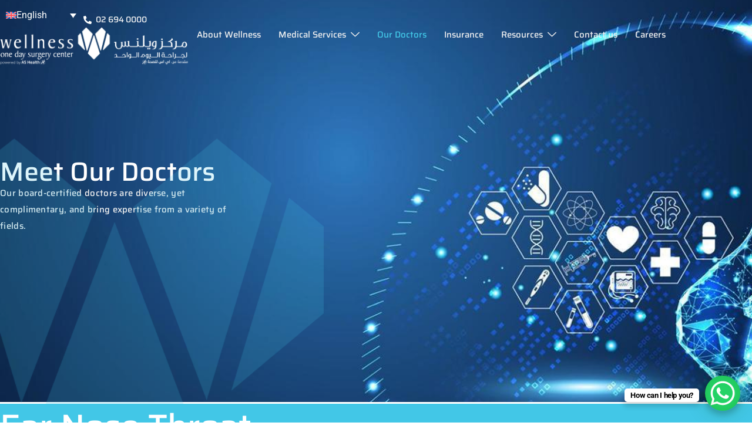

--- FILE ---
content_type: text/html; charset=UTF-8
request_url: https://www.wellnesssurgerycenter.com/team/
body_size: 31557
content:

<!DOCTYPE html>
<html lang="en-US">

<head>
	<meta charset="UTF-8">
	<meta name="viewport" content="width=device-width, initial-scale=1.0" />
		<meta name='robots' content='index, follow, max-image-preview:large, max-snippet:-1, max-video-preview:-1' />

	<!-- This site is optimized with the Yoast SEO Premium plugin v26.8 (Yoast SEO v26.8) - https://yoast.com/product/yoast-seo-premium-wordpress/ -->
	<title>Top Specialist Doctors &amp; Surgeons services in Abu Dhabi</title>
<link data-rocket-prefetch href="https://scripts.clarity.ms" rel="dns-prefetch">
<link data-rocket-prefetch href="https://www.googletagmanager.com" rel="dns-prefetch">
<link data-rocket-prefetch href="https://www.clarity.ms" rel="dns-prefetch">
<link data-rocket-prefetch href="https://www.gstatic.com" rel="dns-prefetch">
<link data-rocket-prefetch href="https://connect.facebook.net" rel="dns-prefetch">
<link data-rocket-prefetch href="https://googleads.g.doubleclick.net" rel="dns-prefetch">
<link data-rocket-prefetch href="https://www.google.com" rel="dns-prefetch">
<link crossorigin data-rocket-preload as="font" href="https://www.wellnesssurgerycenter.com/wp-content/uploads/elementor/google-fonts/fonts/saira-memjya2wxmkqypmrzx79wwyzqmhsyusliivs.woff2" rel="preload"><link rel="preload" data-rocket-preload as="image" href="https://www.wellnesssurgerycenter.com/wp-content/uploads/2025/05/image-2025-05-26T194640.072.png" fetchpriority="high">
	<meta name="description" content="Find the best doctors and surgeons in Abu Dhabi. Experience expert medical care from our team. Schedule a consultation with Abu Dhabi&#039;s top specialists." />
	<link rel="canonical" href="https://www.wellnesssurgerycenter.com/team/" />
	<meta property="og:locale" content="en_US" />
	<meta property="og:type" content="article" />
	<meta property="og:title" content="Team" />
	<meta property="og:description" content="Find the best doctors and surgeons in Abu Dhabi. Experience expert medical care from our team. Schedule a consultation with Abu Dhabi&#039;s top specialists." />
	<meta property="og:url" content="https://www.wellnesssurgerycenter.com/team/" />
	<meta property="og:site_name" content="Wellness One Day Surgery" />
	<meta property="article:publisher" content="https://www.facebook.com/wellnesssurgerycenter/" />
	<meta property="article:modified_time" content="2026-01-07T06:42:00+00:00" />
	<meta property="og:image" content="https://www.wellnesssurgerycenter.com/wp-content/uploads/2025/05/Frame.png" />
	<meta property="og:image:width" content="427" />
	<meta property="og:image:height" content="556" />
	<meta property="og:image:type" content="image/png" />
	<meta name="twitter:card" content="summary_large_image" />
	<meta name="twitter:label1" content="Est. reading time" />
	<meta name="twitter:data1" content="18 minutes" />
	<script type="application/ld+json" class="yoast-schema-graph">{"@context":"https://schema.org","@graph":[{"@type":"WebPage","@id":"https://www.wellnesssurgerycenter.com/team/","url":"https://www.wellnesssurgerycenter.com/team/","name":"Top Specialist Doctors & Surgeons services in Abu Dhabi","isPartOf":{"@id":"https://www.wellnesssurgerycenter.com/#website"},"primaryImageOfPage":{"@id":"https://www.wellnesssurgerycenter.com/team/#primaryimage"},"image":{"@id":"https://www.wellnesssurgerycenter.com/team/#primaryimage"},"thumbnailUrl":"https://www.wellnesssurgerycenter.com/wp-content/uploads/2025/05/Frame.png","datePublished":"2025-05-15T15:56:08+00:00","dateModified":"2026-01-07T06:42:00+00:00","description":"Find the best doctors and surgeons in Abu Dhabi. Experience expert medical care from our team. Schedule a consultation with Abu Dhabi's top specialists.","breadcrumb":{"@id":"https://www.wellnesssurgerycenter.com/team/#breadcrumb"},"inLanguage":"en-US","potentialAction":[{"@type":"ReadAction","target":["https://www.wellnesssurgerycenter.com/team/"]}]},{"@type":"ImageObject","inLanguage":"en-US","@id":"https://www.wellnesssurgerycenter.com/team/#primaryimage","url":"https://www.wellnesssurgerycenter.com/wp-content/uploads/2025/05/Frame.png","contentUrl":"https://www.wellnesssurgerycenter.com/wp-content/uploads/2025/05/Frame.png","width":427,"height":556},{"@type":"BreadcrumbList","@id":"https://www.wellnesssurgerycenter.com/team/#breadcrumb","itemListElement":[{"@type":"ListItem","position":1,"name":"Home","item":"https://www.wellnesssurgerycenter.com/"},{"@type":"ListItem","position":2,"name":"Team"}]},{"@type":"WebSite","@id":"https://www.wellnesssurgerycenter.com/#website","url":"https://www.wellnesssurgerycenter.com/","name":"Wellness One Day Surgery","description":"","publisher":{"@id":"https://www.wellnesssurgerycenter.com/#organization"},"potentialAction":[{"@type":"SearchAction","target":{"@type":"EntryPoint","urlTemplate":"https://www.wellnesssurgerycenter.com/?s={search_term_string}"},"query-input":{"@type":"PropertyValueSpecification","valueRequired":true,"valueName":"search_term_string"}}],"inLanguage":"en-US"},{"@type":"Organization","@id":"https://www.wellnesssurgerycenter.com/#organization","name":"Wellness One Day Surgery","url":"https://www.wellnesssurgerycenter.com/","logo":{"@type":"ImageObject","inLanguage":"en-US","@id":"https://www.wellnesssurgerycenter.com/#/schema/logo/image/","url":"https://www.wellnesssurgerycenter.com/wp-content/uploads/2025/07/2English-PNG_1.png","contentUrl":"https://www.wellnesssurgerycenter.com/wp-content/uploads/2025/07/2English-PNG_1.png","width":2133,"height":1580,"caption":"Wellness One Day Surgery"},"image":{"@id":"https://www.wellnesssurgerycenter.com/#/schema/logo/image/"},"sameAs":["https://www.facebook.com/wellnesssurgerycenter/","https://www.instagram.com/wellnessodsc/","https://www.linkedin.com/company/wellness-one-day-surgery-center/"],"description":"Wellness One Day Surgery Center is a Specialty Center with State of the Art Facilities. We work with a Vision to Provide Quality Healthcare in Abu Dhabi.","email":"appointment@wellness-surgery.ae","telephone":"02 694 0000","legalName":"Wellness One Day Surgery","foundingDate":"2013-02-01","numberOfEmployees":{"@type":"QuantitativeValue","minValue":"51","maxValue":"200"}}]}</script>
	<!-- / Yoast SEO Premium plugin. -->



<link rel="alternate" type="application/rss+xml" title="Wellness One Day Surgery &raquo; Feed" href="https://www.wellnesssurgerycenter.com/feed/" />
<link rel="alternate" type="application/rss+xml" title="Wellness One Day Surgery &raquo; Comments Feed" href="https://www.wellnesssurgerycenter.com/comments/feed/" />
<link rel="alternate" title="oEmbed (JSON)" type="application/json+oembed" href="https://www.wellnesssurgerycenter.com/wp-json/oembed/1.0/embed?url=https%3A%2F%2Fwww.wellnesssurgerycenter.com%2Fteam%2F" />
<link rel="alternate" title="oEmbed (XML)" type="text/xml+oembed" href="https://www.wellnesssurgerycenter.com/wp-json/oembed/1.0/embed?url=https%3A%2F%2Fwww.wellnesssurgerycenter.com%2Fteam%2F&#038;format=xml" />
<style id='wp-img-auto-sizes-contain-inline-css'>
img:is([sizes=auto i],[sizes^="auto," i]){contain-intrinsic-size:3000px 1500px}
/*# sourceURL=wp-img-auto-sizes-contain-inline-css */
</style>
<link rel='stylesheet' id='elementor-frontend-css' href='https://www.wellnesssurgerycenter.com/wp-content/plugins/elementor/assets/css/frontend.min.css?ver=3.34.2' media='all' />
<link rel='stylesheet' id='elementor-post-8-css' href='https://www.wellnesssurgerycenter.com/wp-content/uploads/elementor/css/post-8.css?ver=1769018825' media='all' />
<link rel='stylesheet' id='elementor-post-12062-css' href='https://www.wellnesssurgerycenter.com/wp-content/cache/background-css/1/www.wellnesssurgerycenter.com/wp-content/uploads/elementor/css/post-12062.css?ver=1769018825&wpr_t=1769059568' media='all' />
<link data-minify="1" rel='stylesheet' id='hfe-widgets-style-css' href='https://www.wellnesssurgerycenter.com/wp-content/cache/min/1/wp-content/plugins/header-footer-elementor/inc/widgets-css/frontend.css?ver=1769018672' media='all' />
<style id='wp-emoji-styles-inline-css'>

	img.wp-smiley, img.emoji {
		display: inline !important;
		border: none !important;
		box-shadow: none !important;
		height: 1em !important;
		width: 1em !important;
		margin: 0 0.07em !important;
		vertical-align: -0.1em !important;
		background: none !important;
		padding: 0 !important;
	}
/*# sourceURL=wp-emoji-styles-inline-css */
</style>
<style id='safe-svg-svg-icon-style-inline-css'>
.safe-svg-cover{text-align:center}.safe-svg-cover .safe-svg-inside{display:inline-block;max-width:100%}.safe-svg-cover svg{fill:currentColor;height:100%;max-height:100%;max-width:100%;width:100%}

/*# sourceURL=https://www.wellnesssurgerycenter.com/wp-content/plugins/safe-svg/dist/safe-svg-block-frontend.css */
</style>
<style id='global-styles-inline-css'>
:root{--wp--preset--aspect-ratio--square: 1;--wp--preset--aspect-ratio--4-3: 4/3;--wp--preset--aspect-ratio--3-4: 3/4;--wp--preset--aspect-ratio--3-2: 3/2;--wp--preset--aspect-ratio--2-3: 2/3;--wp--preset--aspect-ratio--16-9: 16/9;--wp--preset--aspect-ratio--9-16: 9/16;--wp--preset--color--black: #000000;--wp--preset--color--cyan-bluish-gray: #abb8c3;--wp--preset--color--white: #ffffff;--wp--preset--color--pale-pink: #f78da7;--wp--preset--color--vivid-red: #cf2e2e;--wp--preset--color--luminous-vivid-orange: #ff6900;--wp--preset--color--luminous-vivid-amber: #fcb900;--wp--preset--color--light-green-cyan: #7bdcb5;--wp--preset--color--vivid-green-cyan: #00d084;--wp--preset--color--pale-cyan-blue: #8ed1fc;--wp--preset--color--vivid-cyan-blue: #0693e3;--wp--preset--color--vivid-purple: #9b51e0;--wp--preset--gradient--vivid-cyan-blue-to-vivid-purple: linear-gradient(135deg,rgb(6,147,227) 0%,rgb(155,81,224) 100%);--wp--preset--gradient--light-green-cyan-to-vivid-green-cyan: linear-gradient(135deg,rgb(122,220,180) 0%,rgb(0,208,130) 100%);--wp--preset--gradient--luminous-vivid-amber-to-luminous-vivid-orange: linear-gradient(135deg,rgb(252,185,0) 0%,rgb(255,105,0) 100%);--wp--preset--gradient--luminous-vivid-orange-to-vivid-red: linear-gradient(135deg,rgb(255,105,0) 0%,rgb(207,46,46) 100%);--wp--preset--gradient--very-light-gray-to-cyan-bluish-gray: linear-gradient(135deg,rgb(238,238,238) 0%,rgb(169,184,195) 100%);--wp--preset--gradient--cool-to-warm-spectrum: linear-gradient(135deg,rgb(74,234,220) 0%,rgb(151,120,209) 20%,rgb(207,42,186) 40%,rgb(238,44,130) 60%,rgb(251,105,98) 80%,rgb(254,248,76) 100%);--wp--preset--gradient--blush-light-purple: linear-gradient(135deg,rgb(255,206,236) 0%,rgb(152,150,240) 100%);--wp--preset--gradient--blush-bordeaux: linear-gradient(135deg,rgb(254,205,165) 0%,rgb(254,45,45) 50%,rgb(107,0,62) 100%);--wp--preset--gradient--luminous-dusk: linear-gradient(135deg,rgb(255,203,112) 0%,rgb(199,81,192) 50%,rgb(65,88,208) 100%);--wp--preset--gradient--pale-ocean: linear-gradient(135deg,rgb(255,245,203) 0%,rgb(182,227,212) 50%,rgb(51,167,181) 100%);--wp--preset--gradient--electric-grass: linear-gradient(135deg,rgb(202,248,128) 0%,rgb(113,206,126) 100%);--wp--preset--gradient--midnight: linear-gradient(135deg,rgb(2,3,129) 0%,rgb(40,116,252) 100%);--wp--preset--font-size--small: 13px;--wp--preset--font-size--medium: 20px;--wp--preset--font-size--large: 36px;--wp--preset--font-size--x-large: 42px;--wp--preset--spacing--20: 0.44rem;--wp--preset--spacing--30: 0.67rem;--wp--preset--spacing--40: 1rem;--wp--preset--spacing--50: 1.5rem;--wp--preset--spacing--60: 2.25rem;--wp--preset--spacing--70: 3.38rem;--wp--preset--spacing--80: 5.06rem;--wp--preset--shadow--natural: 6px 6px 9px rgba(0, 0, 0, 0.2);--wp--preset--shadow--deep: 12px 12px 50px rgba(0, 0, 0, 0.4);--wp--preset--shadow--sharp: 6px 6px 0px rgba(0, 0, 0, 0.2);--wp--preset--shadow--outlined: 6px 6px 0px -3px rgb(255, 255, 255), 6px 6px rgb(0, 0, 0);--wp--preset--shadow--crisp: 6px 6px 0px rgb(0, 0, 0);}:root { --wp--style--global--content-size: 800px;--wp--style--global--wide-size: 1200px; }:where(body) { margin: 0; }.wp-site-blocks > .alignleft { float: left; margin-right: 2em; }.wp-site-blocks > .alignright { float: right; margin-left: 2em; }.wp-site-blocks > .aligncenter { justify-content: center; margin-left: auto; margin-right: auto; }:where(.wp-site-blocks) > * { margin-block-start: 24px; margin-block-end: 0; }:where(.wp-site-blocks) > :first-child { margin-block-start: 0; }:where(.wp-site-blocks) > :last-child { margin-block-end: 0; }:root { --wp--style--block-gap: 24px; }:root :where(.is-layout-flow) > :first-child{margin-block-start: 0;}:root :where(.is-layout-flow) > :last-child{margin-block-end: 0;}:root :where(.is-layout-flow) > *{margin-block-start: 24px;margin-block-end: 0;}:root :where(.is-layout-constrained) > :first-child{margin-block-start: 0;}:root :where(.is-layout-constrained) > :last-child{margin-block-end: 0;}:root :where(.is-layout-constrained) > *{margin-block-start: 24px;margin-block-end: 0;}:root :where(.is-layout-flex){gap: 24px;}:root :where(.is-layout-grid){gap: 24px;}.is-layout-flow > .alignleft{float: left;margin-inline-start: 0;margin-inline-end: 2em;}.is-layout-flow > .alignright{float: right;margin-inline-start: 2em;margin-inline-end: 0;}.is-layout-flow > .aligncenter{margin-left: auto !important;margin-right: auto !important;}.is-layout-constrained > .alignleft{float: left;margin-inline-start: 0;margin-inline-end: 2em;}.is-layout-constrained > .alignright{float: right;margin-inline-start: 2em;margin-inline-end: 0;}.is-layout-constrained > .aligncenter{margin-left: auto !important;margin-right: auto !important;}.is-layout-constrained > :where(:not(.alignleft):not(.alignright):not(.alignfull)){max-width: var(--wp--style--global--content-size);margin-left: auto !important;margin-right: auto !important;}.is-layout-constrained > .alignwide{max-width: var(--wp--style--global--wide-size);}body .is-layout-flex{display: flex;}.is-layout-flex{flex-wrap: wrap;align-items: center;}.is-layout-flex > :is(*, div){margin: 0;}body .is-layout-grid{display: grid;}.is-layout-grid > :is(*, div){margin: 0;}body{padding-top: 0px;padding-right: 0px;padding-bottom: 0px;padding-left: 0px;}a:where(:not(.wp-element-button)){text-decoration: underline;}:root :where(.wp-element-button, .wp-block-button__link){background-color: #32373c;border-width: 0;color: #fff;font-family: inherit;font-size: inherit;font-style: inherit;font-weight: inherit;letter-spacing: inherit;line-height: inherit;padding-top: calc(0.667em + 2px);padding-right: calc(1.333em + 2px);padding-bottom: calc(0.667em + 2px);padding-left: calc(1.333em + 2px);text-decoration: none;text-transform: inherit;}.has-black-color{color: var(--wp--preset--color--black) !important;}.has-cyan-bluish-gray-color{color: var(--wp--preset--color--cyan-bluish-gray) !important;}.has-white-color{color: var(--wp--preset--color--white) !important;}.has-pale-pink-color{color: var(--wp--preset--color--pale-pink) !important;}.has-vivid-red-color{color: var(--wp--preset--color--vivid-red) !important;}.has-luminous-vivid-orange-color{color: var(--wp--preset--color--luminous-vivid-orange) !important;}.has-luminous-vivid-amber-color{color: var(--wp--preset--color--luminous-vivid-amber) !important;}.has-light-green-cyan-color{color: var(--wp--preset--color--light-green-cyan) !important;}.has-vivid-green-cyan-color{color: var(--wp--preset--color--vivid-green-cyan) !important;}.has-pale-cyan-blue-color{color: var(--wp--preset--color--pale-cyan-blue) !important;}.has-vivid-cyan-blue-color{color: var(--wp--preset--color--vivid-cyan-blue) !important;}.has-vivid-purple-color{color: var(--wp--preset--color--vivid-purple) !important;}.has-black-background-color{background-color: var(--wp--preset--color--black) !important;}.has-cyan-bluish-gray-background-color{background-color: var(--wp--preset--color--cyan-bluish-gray) !important;}.has-white-background-color{background-color: var(--wp--preset--color--white) !important;}.has-pale-pink-background-color{background-color: var(--wp--preset--color--pale-pink) !important;}.has-vivid-red-background-color{background-color: var(--wp--preset--color--vivid-red) !important;}.has-luminous-vivid-orange-background-color{background-color: var(--wp--preset--color--luminous-vivid-orange) !important;}.has-luminous-vivid-amber-background-color{background-color: var(--wp--preset--color--luminous-vivid-amber) !important;}.has-light-green-cyan-background-color{background-color: var(--wp--preset--color--light-green-cyan) !important;}.has-vivid-green-cyan-background-color{background-color: var(--wp--preset--color--vivid-green-cyan) !important;}.has-pale-cyan-blue-background-color{background-color: var(--wp--preset--color--pale-cyan-blue) !important;}.has-vivid-cyan-blue-background-color{background-color: var(--wp--preset--color--vivid-cyan-blue) !important;}.has-vivid-purple-background-color{background-color: var(--wp--preset--color--vivid-purple) !important;}.has-black-border-color{border-color: var(--wp--preset--color--black) !important;}.has-cyan-bluish-gray-border-color{border-color: var(--wp--preset--color--cyan-bluish-gray) !important;}.has-white-border-color{border-color: var(--wp--preset--color--white) !important;}.has-pale-pink-border-color{border-color: var(--wp--preset--color--pale-pink) !important;}.has-vivid-red-border-color{border-color: var(--wp--preset--color--vivid-red) !important;}.has-luminous-vivid-orange-border-color{border-color: var(--wp--preset--color--luminous-vivid-orange) !important;}.has-luminous-vivid-amber-border-color{border-color: var(--wp--preset--color--luminous-vivid-amber) !important;}.has-light-green-cyan-border-color{border-color: var(--wp--preset--color--light-green-cyan) !important;}.has-vivid-green-cyan-border-color{border-color: var(--wp--preset--color--vivid-green-cyan) !important;}.has-pale-cyan-blue-border-color{border-color: var(--wp--preset--color--pale-cyan-blue) !important;}.has-vivid-cyan-blue-border-color{border-color: var(--wp--preset--color--vivid-cyan-blue) !important;}.has-vivid-purple-border-color{border-color: var(--wp--preset--color--vivid-purple) !important;}.has-vivid-cyan-blue-to-vivid-purple-gradient-background{background: var(--wp--preset--gradient--vivid-cyan-blue-to-vivid-purple) !important;}.has-light-green-cyan-to-vivid-green-cyan-gradient-background{background: var(--wp--preset--gradient--light-green-cyan-to-vivid-green-cyan) !important;}.has-luminous-vivid-amber-to-luminous-vivid-orange-gradient-background{background: var(--wp--preset--gradient--luminous-vivid-amber-to-luminous-vivid-orange) !important;}.has-luminous-vivid-orange-to-vivid-red-gradient-background{background: var(--wp--preset--gradient--luminous-vivid-orange-to-vivid-red) !important;}.has-very-light-gray-to-cyan-bluish-gray-gradient-background{background: var(--wp--preset--gradient--very-light-gray-to-cyan-bluish-gray) !important;}.has-cool-to-warm-spectrum-gradient-background{background: var(--wp--preset--gradient--cool-to-warm-spectrum) !important;}.has-blush-light-purple-gradient-background{background: var(--wp--preset--gradient--blush-light-purple) !important;}.has-blush-bordeaux-gradient-background{background: var(--wp--preset--gradient--blush-bordeaux) !important;}.has-luminous-dusk-gradient-background{background: var(--wp--preset--gradient--luminous-dusk) !important;}.has-pale-ocean-gradient-background{background: var(--wp--preset--gradient--pale-ocean) !important;}.has-electric-grass-gradient-background{background: var(--wp--preset--gradient--electric-grass) !important;}.has-midnight-gradient-background{background: var(--wp--preset--gradient--midnight) !important;}.has-small-font-size{font-size: var(--wp--preset--font-size--small) !important;}.has-medium-font-size{font-size: var(--wp--preset--font-size--medium) !important;}.has-large-font-size{font-size: var(--wp--preset--font-size--large) !important;}.has-x-large-font-size{font-size: var(--wp--preset--font-size--x-large) !important;}
:root :where(.wp-block-pullquote){font-size: 1.5em;line-height: 1.6;}
/*# sourceURL=global-styles-inline-css */
</style>
<link rel='stylesheet' id='wpml-legacy-dropdown-click-0-css' href='https://www.wellnesssurgerycenter.com/wp-content/plugins/sitepress-multilingual-cms/templates/language-switchers/legacy-dropdown-click/style.min.css?ver=1' media='all' />
<style id='wpml-legacy-dropdown-click-0-inline-css'>
.wpml-ls-statics-shortcode_actions{background-color:transparent;}.wpml-ls-statics-shortcode_actions a, .wpml-ls-statics-shortcode_actions .wpml-ls-sub-menu a, .wpml-ls-statics-shortcode_actions .wpml-ls-sub-menu a:link, .wpml-ls-statics-shortcode_actions li:not(.wpml-ls-current-language) .wpml-ls-link, .wpml-ls-statics-shortcode_actions li:not(.wpml-ls-current-language) .wpml-ls-link:link {color:#000000;background-color:#ffffff;}.wpml-ls-statics-shortcode_actions .wpml-ls-current-language > a {color:#0a0a0a;background-color:#ffffff;}
/*# sourceURL=wpml-legacy-dropdown-click-0-inline-css */
</style>
<link data-minify="1" rel='stylesheet' id='hfe-style-css' href='https://www.wellnesssurgerycenter.com/wp-content/cache/min/1/wp-content/plugins/header-footer-elementor/assets/css/header-footer-elementor.css?ver=1769018672' media='all' />
<link rel='stylesheet' id='elementor-post-6-css' href='https://www.wellnesssurgerycenter.com/wp-content/uploads/elementor/css/post-6.css?ver=1769018671' media='all' />
<link rel='stylesheet' id='widget-heading-css' href='https://www.wellnesssurgerycenter.com/wp-content/plugins/elementor/assets/css/widget-heading.min.css?ver=3.34.2' media='all' />
<link rel='stylesheet' id='widget-image-css' href='https://www.wellnesssurgerycenter.com/wp-content/plugins/elementor/assets/css/widget-image.min.css?ver=3.34.2' media='all' />
<link rel='stylesheet' id='widget-loop-common-css' href='https://www.wellnesssurgerycenter.com/wp-content/plugins/elementor-pro/assets/css/widget-loop-common.min.css?ver=3.34.1' media='all' />
<link rel='stylesheet' id='widget-loop-grid-css' href='https://www.wellnesssurgerycenter.com/wp-content/plugins/elementor-pro/assets/css/widget-loop-grid.min.css?ver=3.34.1' media='all' />
<link rel='stylesheet' id='elementor-post-275-css' href='https://www.wellnesssurgerycenter.com/wp-content/cache/background-css/1/www.wellnesssurgerycenter.com/wp-content/uploads/elementor/css/post-275.css?ver=1769019909&wpr_t=1769059568' media='all' />
<link data-minify="1" rel='stylesheet' id='hello-elementor-css' href='https://www.wellnesssurgerycenter.com/wp-content/cache/min/1/wp-content/themes/hello-elementor/assets/css/reset.css?ver=1769018672' media='all' />
<link data-minify="1" rel='stylesheet' id='hello-elementor-theme-style-css' href='https://www.wellnesssurgerycenter.com/wp-content/cache/min/1/wp-content/themes/hello-elementor/assets/css/theme.css?ver=1769018672' media='all' />
<link data-minify="1" rel='stylesheet' id='hello-elementor-header-footer-css' href='https://www.wellnesssurgerycenter.com/wp-content/cache/min/1/wp-content/themes/hello-elementor/assets/css/header-footer.css?ver=1769018672' media='all' />
<link data-minify="1" rel='stylesheet' id='hfe-elementor-icons-css' href='https://www.wellnesssurgerycenter.com/wp-content/cache/min/1/wp-content/plugins/elementor/assets/lib/eicons/css/elementor-icons.min.css?ver=1769018672' media='all' />
<link rel='stylesheet' id='hfe-icons-list-css' href='https://www.wellnesssurgerycenter.com/wp-content/plugins/elementor/assets/css/widget-icon-list.min.css?ver=3.24.3' media='all' />
<link rel='stylesheet' id='hfe-social-icons-css' href='https://www.wellnesssurgerycenter.com/wp-content/plugins/elementor/assets/css/widget-social-icons.min.css?ver=3.24.0' media='all' />
<link data-minify="1" rel='stylesheet' id='hfe-social-share-icons-brands-css' href='https://www.wellnesssurgerycenter.com/wp-content/cache/min/1/wp-content/plugins/elementor/assets/lib/font-awesome/css/brands.css?ver=1769018672' media='all' />
<link data-minify="1" rel='stylesheet' id='hfe-social-share-icons-fontawesome-css' href='https://www.wellnesssurgerycenter.com/wp-content/cache/min/1/wp-content/plugins/elementor/assets/lib/font-awesome/css/fontawesome.css?ver=1769018672' media='all' />
<link data-minify="1" rel='stylesheet' id='hfe-nav-menu-icons-css' href='https://www.wellnesssurgerycenter.com/wp-content/cache/min/1/wp-content/plugins/elementor/assets/lib/font-awesome/css/solid.css?ver=1769018672' media='all' />
<link rel='stylesheet' id='hfe-widget-blockquote-css' href='https://www.wellnesssurgerycenter.com/wp-content/plugins/elementor-pro/assets/css/widget-blockquote.min.css?ver=3.25.0' media='all' />
<link rel='stylesheet' id='hfe-mega-menu-css' href='https://www.wellnesssurgerycenter.com/wp-content/plugins/elementor-pro/assets/css/widget-mega-menu.min.css?ver=3.26.2' media='all' />
<link rel='stylesheet' id='hfe-nav-menu-widget-css' href='https://www.wellnesssurgerycenter.com/wp-content/plugins/elementor-pro/assets/css/widget-nav-menu.min.css?ver=3.26.0' media='all' />
<link data-minify="1" rel='stylesheet' id='ekit-widget-styles-css' href='https://www.wellnesssurgerycenter.com/wp-content/cache/background-css/1/www.wellnesssurgerycenter.com/wp-content/cache/min/1/wp-content/plugins/elementskit-lite/widgets/init/assets/css/widget-styles.css?ver=1769018672&wpr_t=1769059568' media='all' />
<link data-minify="1" rel='stylesheet' id='ekit-responsive-css' href='https://www.wellnesssurgerycenter.com/wp-content/cache/min/1/wp-content/plugins/elementskit-lite/widgets/init/assets/css/responsive.css?ver=1769018672' media='all' />
<link rel='stylesheet' id='eael-general-css' href='https://www.wellnesssurgerycenter.com/wp-content/plugins/essential-addons-for-elementor-lite/assets/front-end/css/view/general.min.css?ver=6.5.8' media='all' />
<link data-minify="1" rel='stylesheet' id='elementor-gf-local-saira-css' href='https://www.wellnesssurgerycenter.com/wp-content/cache/min/1/wp-content/uploads/elementor/google-fonts/css/saira.css?ver=1769018672' media='all' />
<link data-minify="1" rel='stylesheet' id='elementor-gf-local-robotoslab-css' href='https://www.wellnesssurgerycenter.com/wp-content/cache/min/1/wp-content/uploads/elementor/google-fonts/css/robotoslab.css?ver=1769018672' media='all' />
<link data-minify="1" rel='stylesheet' id='elementor-gf-local-roboto-css' href='https://www.wellnesssurgerycenter.com/wp-content/cache/min/1/wp-content/uploads/elementor/google-fonts/css/roboto.css?ver=1769018672' media='all' />
<link data-minify="1" rel='stylesheet' id='elementor-icons-ekiticons-css' href='https://www.wellnesssurgerycenter.com/wp-content/cache/min/1/wp-content/plugins/elementskit-lite/modules/elementskit-icon-pack/assets/css/ekiticons.css?ver=1769018672' media='all' />
<script id="wpml-cookie-js-extra">
var wpml_cookies = {"wp-wpml_current_language":{"value":"en","expires":1,"path":"/"}};
var wpml_cookies = {"wp-wpml_current_language":{"value":"en","expires":1,"path":"/"}};
//# sourceURL=wpml-cookie-js-extra
</script>
<script data-minify="1" src="https://www.wellnesssurgerycenter.com/wp-content/cache/min/1/wp-content/plugins/sitepress-multilingual-cms/res/js/cookies/language-cookie.js?ver=1762772495" id="wpml-cookie-js" defer data-wp-strategy="defer"></script>
<script src="https://www.wellnesssurgerycenter.com/wp-content/plugins/sitepress-multilingual-cms/templates/language-switchers/legacy-dropdown-click/script.min.js?ver=1" id="wpml-legacy-dropdown-click-0-js"></script>
<script src="https://www.wellnesssurgerycenter.com/wp-includes/js/jquery/jquery.min.js?ver=3.7.1" id="jquery-core-js"></script>
<script src="https://www.wellnesssurgerycenter.com/wp-includes/js/jquery/jquery-migrate.min.js?ver=3.4.1" id="jquery-migrate-js"></script>
<script id="jquery-js-after">
!function($){"use strict";$(document).ready(function(){$(this).scrollTop()>100&&$(".hfe-scroll-to-top-wrap").removeClass("hfe-scroll-to-top-hide"),$(window).scroll(function(){$(this).scrollTop()<100?$(".hfe-scroll-to-top-wrap").fadeOut(300):$(".hfe-scroll-to-top-wrap").fadeIn(300)}),$(".hfe-scroll-to-top-wrap").on("click",function(){$("html, body").animate({scrollTop:0},300);return!1})})}(jQuery);
!function($){'use strict';$(document).ready(function(){var bar=$('.hfe-reading-progress-bar');if(!bar.length)return;$(window).on('scroll',function(){var s=$(window).scrollTop(),d=$(document).height()-$(window).height(),p=d? s/d*100:0;bar.css('width',p+'%')});});}(jQuery);
//# sourceURL=jquery-js-after
</script>
<script src="https://www.wellnesssurgerycenter.com/?code-snippets-js-snippets=head&amp;ver=17" id="code-snippets-site-head-js"></script>
<link rel="https://api.w.org/" href="https://www.wellnesssurgerycenter.com/wp-json/" /><link rel="alternate" title="JSON" type="application/json" href="https://www.wellnesssurgerycenter.com/wp-json/wp/v2/pages/275" /><link rel="EditURI" type="application/rsd+xml" title="RSD" href="https://www.wellnesssurgerycenter.com/xmlrpc.php?rsd" />
<meta name="generator" content="WordPress 6.9" />
<link rel='shortlink' href='https://www.wellnesssurgerycenter.com/?p=275' />
<meta name="generator" content="WPML ver:4.8.6 stt:5,1;" />
<!-- Google Tag Manager -->
<script>(function(w,d,s,l,i){w[l]=w[l]||[];w[l].push({'gtm.start':
new Date().getTime(),event:'gtm.js'});var f=d.getElementsByTagName(s)[0],
j=d.createElement(s),dl=l!='dataLayer'?'&l='+l:'';j.async=true;j.src=
'https://www.googletagmanager.com/gtm.js?id='+i+dl;f.parentNode.insertBefore(j,f);
})(window,document,'script','dataLayer','GTM-TM5FH6S');</script>
<!-- End Google Tag Manager -->

<!-- Google tag (gtag.js) -->
<script async src="https://www.googletagmanager.com/gtag/js?id=G-95NRCDJPCD"></script>
<script>
  window.dataLayer = window.dataLayer || [];
  function gtag(){dataLayer.push(arguments);}
  gtag('js', new Date());

  gtag('config', 'G-95NRCDJPCD');
</script>
<!-- Google tag (gtag.js) event -->

<!-- Meta Pixel Code -->
<script>
!function(f,b,e,v,n,t,s)
{if(f.fbq)return;n=f.fbq=function(){n.callMethod?
n.callMethod.apply(n,arguments):n.queue.push(arguments)};
if(!f._fbq)f._fbq=n;n.push=n;n.loaded=!0;n.version='2.0';
n.queue=[];t=b.createElement(e);t.async=!0;
t.src=v;s=b.getElementsByTagName(e)[0];
s.parentNode.insertBefore(t,s)}(window, document,'script',
'https://connect.facebook.net/en_US/fbevents.js');
fbq('init', '1124608502286836');
fbq('track', 'PageView');
</script>
<noscript><img height="1" width="1" style="display:none"
src="https://www.facebook.com/tr?id=1124608502286836&ev=PageView&noscript=1"
/></noscript>
<!-- End Meta Pixel Code -->

<!-- Google tag (gtag.js) -->
<script async src="https://www.googletagmanager.com/gtag/js?id=AW-11560660470"></script>
<script>
  window.dataLayer = window.dataLayer || [];
  function gtag(){dataLayer.push(arguments);}
  gtag('js', new Date());

  gtag('config', 'AW-11560660470');
</script>


<!-- Google tag (gtag.js) event - delayed navigation helper -->
<script>
  // Helper function to delay opening a URL until a gtag event is sent.
  // Call it in response to an action that should navigate to a URL.
  function gtagSendEvent(url) {
    var callback = function () {
      if (typeof url === 'string') {
        window.location = url;
      }
    };
    gtag('event', 'conversion_event_phone_call_lead', {
      'event_callback': callback,
      'event_timeout': 2000,
      // <event_parameters>
    });
    return false;
  }
	

	jQuery(window).on('elementor/frontend/init', function () {
		//alert('sa');
  elementorFrontend.hooks.addAction('frontend/element_ready/swiper.default', function ($scope) {
    const swiperContainer = $scope.find('.elementor-element-370a8f6 .elementor-swiper')[0];
    if (swiperContainer && swiperContainer.swiper) {
      const swiper = swiperContainer.swiper;
      swiper.params.autoHeight = true;
      swiper.on('slideChangeTransitionEnd', function () {
        swiper.updateAutoHeight();
      });
      swiper.updateAutoHeight(); // initial update
    }
  });
});

	
	
	
	
</script><link rel="llms-sitemap" href="https://www.wellnesssurgerycenter.com/llms.txt" />
<meta name="generator" content="Elementor 3.34.2; features: e_font_icon_svg, additional_custom_breakpoints; settings: css_print_method-external, google_font-enabled, font_display-swap">
<style>
@media (max-width: 767px) {
            .mobile-only { display: block !important; }
        }
</style>
			<style>
				.e-con.e-parent:nth-of-type(n+4):not(.e-lazyloaded):not(.e-no-lazyload),
				.e-con.e-parent:nth-of-type(n+4):not(.e-lazyloaded):not(.e-no-lazyload) * {
					background-image: none !important;
				}
				@media screen and (max-height: 1024px) {
					.e-con.e-parent:nth-of-type(n+3):not(.e-lazyloaded):not(.e-no-lazyload),
					.e-con.e-parent:nth-of-type(n+3):not(.e-lazyloaded):not(.e-no-lazyload) * {
						background-image: none !important;
					}
				}
				@media screen and (max-height: 640px) {
					.e-con.e-parent:nth-of-type(n+2):not(.e-lazyloaded):not(.e-no-lazyload),
					.e-con.e-parent:nth-of-type(n+2):not(.e-lazyloaded):not(.e-no-lazyload) * {
						background-image: none !important;
					}
				}
			</style>
			<script data-minify="1" src="https://www.wellnesssurgerycenter.com/wp-content/cache/min/1/ajax/libs/jquery/3.7.1/jquery.min.js?ver=1762772495"></script>
<script type="text/javascript">
	$(document).ready(function(){
		const currentUrl = window.location.href;
		const toTopBtn = "<button id='scrollToTopBtn'>Scroll to Top</button>";
		//scroll to top btn
		const restrictedUrls = [
			"https://www.wellnesssurgerycenter.com/ar/"
			,"https://www.wellnesssurgerycenter.com/"
			,"https://www.wellnesssurgerycenter.com"
		];

		//placing btn
		if(!restrictedUrls.includes(currentUrl)){
			$("body").append(toTopBtn);
			const scrollToTopBtn = document.getElementById('scrollToTopBtn');

			function smoothScrollToTop() {
				const currentUrl = window.location.href;

				window.scrollTo({
					top: 0,
					behavior: 'smooth'
				});
			}

			// Add a click event listener to the button
			if (scrollToTopBtn) {
				scrollToTopBtn.addEventListener('click', smoothScrollToTop);
			} else {
				console.error('Button with ID "scrollToTopBtn" not found.');
			}

			window.addEventListener('scroll', () => {
				// If the user has scrolled down more than 200 pixels, show the button
				if (window.scrollY > 200) {
					scrollToTopBtn.style.display = 'block';
				} else {
					scrollToTopBtn.style.display = 'none';
				}
			});

			window.onload = () => {
				if (window.scrollY > 200) {
					scrollToTopBtn.style.display = 'block';
				} else {
					scrollToTopBtn.style.display = 'none';
				}
			};
		}
		
		
		var currentUrl2 = window.location.href.toLowerCase();
    
		// Normalize the target URL (handle http/https, with or without trailing slash)
		var targetUrl = 'https://www.wellnesssurgerycenter.com/blogs/';
		var normalizedCurrent = currentUrl2.replace(/\/?$/, '/'); // Ensure trailing slash
		var normalizedTarget = targetUrl.replace(/\/?$/, '/');

		// Check if the current page matches the target blog page
		if (normalizedCurrent === normalizedTarget) {
			// Check if the element with ID 'archive_cat_title' exists
			var $element = $('#archive_cat_title');
			if ($element.length) {
				// Remove the element from the DOM
				$element.remove();
				console.log('Element #archive_cat_title removed.');
			}
		}
	});
</script>

<script type="text/javascript">
	/* main nav menubar */
	/*
	$(document).ready(function(){
		//var check = $('#main_nav li:last-child a').html();
		//ekit-menu-nav-link
		//var check = $('#main_nav a.ekit-menu-nav-link:last-child').html();
		var check = $('#main_nav a[href*="tel"]').html();
		var check1 = check.replace(" ","").replace(" ","");
		//console.clear();
		console.log(check);
		console.log(check1);
		
		if(check1 == "026940000"){
			console.log("replacing");
			$('#main_nav a[href*="tel"]').html("0000 496 20");
		};
		//$('.mainnav_number_fix li:last-child a').html("0000 496 20");
	});
	*/
</script><style>
	.hide_it{display:none !important;}
	
	.no_underline, .no_underline *{ text-decoration:none !important; }
	
	.icon_list_margin_fix:first-child, .icon_list_margin_fix span:first-of-type{
		margin-left:10px;
	}
	
	/*main landing page*/
	.landing_card div{
		box-shadow: 0 4px 8px 0 rgba(0, 0, 0, 0.2), 0 6px 20px 0 rgba(0, 0, 0, 0.19);
	}
	
	/*landing page, language selector*/
	.landing_lang_dd{
		background-color:white;padding:10px;border:1px solid #e4e4e4;
	}
	
	.landing_lang_dd *{ color:black !important; }
	
	.landing_lang_dd .wpml-ls-item-toggle{ color:rgb(215, 190, 108) !important; }
	
	/* phne number fix.. ARABIC */
	.tel_text_fix span{ direction:ltr; }
	.tel_text_fix2 span{ direction:rtl; }
	
	.tel_text_fix_footer1 li:nth-child(2) span, .tel_text_fix_footer1 li:nth-child(3) span{ direction:rtl; }
	
	/*menubar fix*/
	.mainnav_number_fix li:last-child { display: none; }
	
	@media (max-width: 767px) {
		.mainnav_number_fix li:last-child { display: block; }
		
		#menu-item-11423{
			display:none;
		}
		
		/* teams section arrows for smallest screens */
		/* for our teams page */
		.swipper_btns_fix1 .elementor-swiper-button-prev , .swipper_btns_fix1 .elementor-swiper-button-next{
			margin:25px 0px 0px 20px;
		}
		
		/*second version.. home*/
		.swipper_btns_fix2 .elementor-swiper-button-prev , .swipper_btns_fix2 .elementor-swiper-button-next{
			margin:0px 0px 0px 20px;
		}
		
/* 		.swipper_btns_fix1 .elementor-swiper-button-prev{margin-left:20px;} */
	}
</style>

<style>
	#scrollToTopBtn {
		position: fixed; /* Fixed position so it stays in view */
		bottom: 80px; /* 30px from the bottom */
		right: 30px; /* 30px from the right */
		background-color: #4f46e5; /* Indigo 600 */
		color: white;
		padding: 1rem 1.5rem; /* Responsive padding */
		border: none;
		border-radius: 9999px; /* Fully rounded button */
		cursor: pointer;
		font-size: 1rem;
		font-weight: 600;
		box-shadow: 0 4px 10px rgba(0, 0, 0, 0.2);
		transition: background-color 0.3s ease, transform 0.2s ease;
		z-index: 1000; /* Ensure it's above other content */
		display: none; /* Hidden by default, shown when scrolled down */
	}

	#scrollToTopBtn:hover {
		background-color: #4338ca; /* Indigo 700 on hover */
		transform: translateY(-2px); /* Slight lift effect */
	}

	#scrollToTopBtn:active {
		transform: translateY(0); /* Reset on click */
	}
</style><link rel="icon" href="https://www.wellnesssurgerycenter.com/wp-content/uploads/2025/07/cropped-2English-PNG_1-32x32.png" sizes="32x32" />
<link rel="icon" href="https://www.wellnesssurgerycenter.com/wp-content/uploads/2025/07/cropped-2English-PNG_1-192x192.png" sizes="192x192" />
<link rel="apple-touch-icon" href="https://www.wellnesssurgerycenter.com/wp-content/uploads/2025/07/cropped-2English-PNG_1-180x180.png" />
<meta name="msapplication-TileImage" content="https://www.wellnesssurgerycenter.com/wp-content/uploads/2025/07/cropped-2English-PNG_1-270x270.png" />
		<style id="wp-custom-css">
			.mobile-only { display: none !important; }

body{
	overflow-x:hidden
}
.wpml-ls-item-toggle{
	   background: transparent !important;
    border: 0 !important;
    padding: 0 !important;
    color: #fff !important;
}
.wpml-ls-sub-menu{
	  margin-top: 12px !important;
}
.wpml-ls-sub-menu a{
	  padding: 10px;
	border: 0 !important;
}
.wpml-ls-sub-menu a:hover{
    background: #6ec1e4 !important;
    color: #fff !important;
	transition: .3s;
}
.service-info-wrapper .elementor-swiper-button {
	display:none !important;
}

 
.icon.icon-chevron-right-circle {
  color: #000000 !important;
	margin-right:140px;
}
.icon.icon-chevron-left-circle {
  color:#000000 !important;
	
}
.page-id-8305 .h-none,.page-id-8305 .f-none,.page-id-8447 .ekit-template-content-footer,.page-id-8447 .h-none{
	display:none;
}

.meet-doc svg{
	width: 14px !important;
}
.reverse-counter .elementor-widget-counter .elementor-counter-number-wrapper{
	flex-direction:row-reverse !important;
}
@media (max-width: 767px) {
	
	 .mobile-only { display: block !important; }
  /* Mobile styles here */
.icon.icon-chevron-right-circle {
  color: #000000 !important;
	margin-right:-20px;
  position:;
   margin-top: -28px ;
}
.icon.icon-chevron-left-circle {
  color:#000000 !important;
  margin-left:-13px;
  margin-top: -28px ;
	
}
}

		</style>
		<noscript><style id="rocket-lazyload-nojs-css">.rll-youtube-player, [data-lazy-src]{display:none !important;}</style></noscript><style id="rocket-lazyrender-inline-css">[data-wpr-lazyrender] {content-visibility: auto;}</style><style id="wpr-lazyload-bg-container"></style><style id="wpr-lazyload-bg-exclusion">.elementor-275 .elementor-element.elementor-element-30df217:not(.elementor-motion-effects-element-type-background), .elementor-275 .elementor-element.elementor-element-30df217 > .elementor-motion-effects-container > .elementor-motion-effects-layer{--wpr-bg-e6a68360-678c-4707-956a-f7bfd2d67ecf: url('https://www.wellnesssurgerycenter.com/wp-content/uploads/2025/05/image-2025-05-26T194640.072.png');}</style>
<noscript>
<style id="wpr-lazyload-bg-nostyle">.elementor-12062 .elementor-element.elementor-element-ab0a4ee:not(.elementor-motion-effects-element-type-background), .elementor-12062 .elementor-element.elementor-element-ab0a4ee > .elementor-motion-effects-container > .elementor-motion-effects-layer{--wpr-bg-0da0d982-bdd6-48a7-bcc5-138fc80dc9de: url('https://www.wellnesssurgerycenter.com/wp-content/uploads/2025/05/image-7.webp');}table.dataTable thead .dt-orderable-asc,table.dataTable thead .dt-orderable-desc{--wpr-bg-35e78eb6-5040-4498-b126-6d82bda9083e: url('https://www.wellnesssurgerycenter.com/wp-content/plugins/elementskit-lite/widgets/init/assets/img/arrow.png');}table.dataTable thead .dt-ordering-asc{--wpr-bg-c3205cfe-dafe-4318-9aa2-1bd8674d0ad6: url('https://www.wellnesssurgerycenter.com/wp-content/plugins/elementskit-lite/widgets/init/assets/img/sort_asc.png');}table.dataTable thead .dt-ordering-desc{--wpr-bg-9abc8989-6ab7-451e-b13e-0ea156e99a6b: url('https://www.wellnesssurgerycenter.com/wp-content/plugins/elementskit-lite/widgets/init/assets/img/sort_desc.png');}table.dataTable thead .dt-ordering-asc-disabled{--wpr-bg-52d49b7c-adea-4cad-9ddd-da910ac2208b: url('https://www.wellnesssurgerycenter.com/wp-content/plugins/elementskit-lite/widgets/init/assets/img/sort_asc_disabled.png');}</style>
</noscript>
<script type="application/javascript">const rocket_pairs = [{"selector":".elementor-12062 .elementor-element.elementor-element-ab0a4ee:not(.elementor-motion-effects-element-type-background), .elementor-12062 .elementor-element.elementor-element-ab0a4ee > .elementor-motion-effects-container > .elementor-motion-effects-layer","style":".elementor-12062 .elementor-element.elementor-element-ab0a4ee:not(.elementor-motion-effects-element-type-background), .elementor-12062 .elementor-element.elementor-element-ab0a4ee > .elementor-motion-effects-container > .elementor-motion-effects-layer{--wpr-bg-0da0d982-bdd6-48a7-bcc5-138fc80dc9de: url('https:\/\/www.wellnesssurgerycenter.com\/wp-content\/uploads\/2025\/05\/image-7.webp');}","hash":"0da0d982-bdd6-48a7-bcc5-138fc80dc9de","url":"https:\/\/www.wellnesssurgerycenter.com\/wp-content\/uploads\/2025\/05\/image-7.webp"},{"selector":"table.dataTable thead .dt-orderable-asc,table.dataTable thead .dt-orderable-desc","style":"table.dataTable thead .dt-orderable-asc,table.dataTable thead .dt-orderable-desc{--wpr-bg-35e78eb6-5040-4498-b126-6d82bda9083e: url('https:\/\/www.wellnesssurgerycenter.com\/wp-content\/plugins\/elementskit-lite\/widgets\/init\/assets\/img\/arrow.png');}","hash":"35e78eb6-5040-4498-b126-6d82bda9083e","url":"https:\/\/www.wellnesssurgerycenter.com\/wp-content\/plugins\/elementskit-lite\/widgets\/init\/assets\/img\/arrow.png"},{"selector":"table.dataTable thead .dt-ordering-asc","style":"table.dataTable thead .dt-ordering-asc{--wpr-bg-c3205cfe-dafe-4318-9aa2-1bd8674d0ad6: url('https:\/\/www.wellnesssurgerycenter.com\/wp-content\/plugins\/elementskit-lite\/widgets\/init\/assets\/img\/sort_asc.png');}","hash":"c3205cfe-dafe-4318-9aa2-1bd8674d0ad6","url":"https:\/\/www.wellnesssurgerycenter.com\/wp-content\/plugins\/elementskit-lite\/widgets\/init\/assets\/img\/sort_asc.png"},{"selector":"table.dataTable thead .dt-ordering-desc","style":"table.dataTable thead .dt-ordering-desc{--wpr-bg-9abc8989-6ab7-451e-b13e-0ea156e99a6b: url('https:\/\/www.wellnesssurgerycenter.com\/wp-content\/plugins\/elementskit-lite\/widgets\/init\/assets\/img\/sort_desc.png');}","hash":"9abc8989-6ab7-451e-b13e-0ea156e99a6b","url":"https:\/\/www.wellnesssurgerycenter.com\/wp-content\/plugins\/elementskit-lite\/widgets\/init\/assets\/img\/sort_desc.png"},{"selector":"table.dataTable thead .dt-ordering-asc-disabled","style":"table.dataTable thead .dt-ordering-asc-disabled{--wpr-bg-52d49b7c-adea-4cad-9ddd-da910ac2208b: url('https:\/\/www.wellnesssurgerycenter.com\/wp-content\/plugins\/elementskit-lite\/widgets\/init\/assets\/img\/sort_asc_disabled.png');}","hash":"52d49b7c-adea-4cad-9ddd-da910ac2208b","url":"https:\/\/www.wellnesssurgerycenter.com\/wp-content\/plugins\/elementskit-lite\/widgets\/init\/assets\/img\/sort_asc_disabled.png"}]; const rocket_excluded_pairs = [{"selector":".elementor-275 .elementor-element.elementor-element-30df217:not(.elementor-motion-effects-element-type-background), .elementor-275 .elementor-element.elementor-element-30df217 > .elementor-motion-effects-container > .elementor-motion-effects-layer","style":".elementor-275 .elementor-element.elementor-element-30df217:not(.elementor-motion-effects-element-type-background), .elementor-275 .elementor-element.elementor-element-30df217 > .elementor-motion-effects-container > .elementor-motion-effects-layer{--wpr-bg-e6a68360-678c-4707-956a-f7bfd2d67ecf: url('https:\/\/www.wellnesssurgerycenter.com\/wp-content\/uploads\/2025\/05\/image-2025-05-26T194640.072.png');}","hash":"e6a68360-678c-4707-956a-f7bfd2d67ecf","url":"https:\/\/www.wellnesssurgerycenter.com\/wp-content\/uploads\/2025\/05\/image-2025-05-26T194640.072.png"}];</script><meta name="generator" content="WP Rocket 3.20.3" data-wpr-features="wpr_lazyload_css_bg_img wpr_minify_js wpr_lazyload_images wpr_lazyload_iframes wpr_preconnect_external_domains wpr_auto_preload_fonts wpr_automatic_lazy_rendering wpr_oci wpr_image_dimensions wpr_minify_css wpr_cdn wpr_preload_links wpr_host_fonts_locally wpr_desktop" /></head>

<body class="wp-singular page-template-default page page-id-275 wp-custom-logo wp-embed-responsive wp-theme-hello-elementor ehf-template-hello-elementor ehf-stylesheet-hello-elementor hello-elementor-default elementor-default elementor-kit-6 elementor-page elementor-page-275">

	<!-- Google Tag Manager (noscript) -->
<noscript><iframe src="https://www.googletagmanager.com/ns.html?id=GTM-TM5FH6S"
height="0" width="0" style="display:none;visibility:hidden"></iframe></noscript>
<!-- End Google Tag Manager (noscript) -->



			<a class="skip-link screen-reader-text" href="#content">
			Skip to content		</a>
	
	
	<div  class="ekit-template-content-markup ekit-template-content-header ekit-template-content-theme-support">
				<div  data-elementor-type="wp-post" data-elementor-id="8" class="elementor elementor-8" data-elementor-post-type="elementskit_template">
				<div  class="elementor-element elementor-element-bb56f2d elementor-hidden-tablet elementor-hidden-mobile h-none e-flex e-con-boxed e-con e-parent" data-id="bb56f2d" data-element_type="container">
					<div class="e-con-inner">
		<div class="elementor-element elementor-element-90d0a23 e-con-full elementor-hidden-tablet elementor-hidden-mobile e-flex e-con e-child" data-id="90d0a23" data-element_type="container">
				<div class="elementor-element elementor-element-2d04f17 elementor-align-end elementor-widget__width-auto hide_it elementor-icon-list--layout-traditional elementor-list-item-link-full_width elementor-widget elementor-widget-icon-list" data-id="2d04f17" data-element_type="widget" data-widget_type="icon-list.default">
				<div class="elementor-widget-container">
							<ul class="elementor-icon-list-items">
							<li class="elementor-icon-list-item">
											<a href="https://www.wellnesssurgerycenter.com/">

											<span class="elementor-icon-list-text">Back To Home</span>
											</a>
									</li>
						</ul>
						</div>
				</div>
				<div class="elementor-element elementor-element-16b6bad elementor-widget__width-initial elementor-widget elementor-widget-shortcode" data-id="16b6bad" data-element_type="widget" data-widget_type="shortcode.default">
				<div class="elementor-widget-container">
							<div class="elementor-shortcode">
<div class="wpml-ls-statics-shortcode_actions wpml-ls wpml-ls-legacy-dropdown-click js-wpml-ls-legacy-dropdown-click">
	<ul role="menu">

		<li class="wpml-ls-slot-shortcode_actions wpml-ls-item wpml-ls-item-en wpml-ls-current-language wpml-ls-first-item wpml-ls-item-legacy-dropdown-click" role="none">

			<a href="#" class="js-wpml-ls-item-toggle wpml-ls-item-toggle" role="menuitem" title="Switch to English">
                                                    <img width="18" height="12"
            class="wpml-ls-flag"
            src="data:image/svg+xml,%3Csvg%20xmlns='http://www.w3.org/2000/svg'%20viewBox='0%200%2018%2012'%3E%3C/svg%3E"
            alt=""
           
           
    data-lazy-src="https://www.wellnesssurgerycenter.com/wp-content/plugins/sitepress-multilingual-cms/res/flags/en.svg" /><noscript><img width="18" height="12"
            class="wpml-ls-flag"
            src="https://www.wellnesssurgerycenter.com/wp-content/plugins/sitepress-multilingual-cms/res/flags/en.svg"
            alt=""
           
           
    /></noscript><span class="wpml-ls-native" role="menuitem">English</span></a>

			<ul class="js-wpml-ls-sub-menu wpml-ls-sub-menu" role="menu">
				
					<li class="wpml-ls-slot-shortcode_actions wpml-ls-item wpml-ls-item-ar wpml-ls-last-item" role="none">
						<a href="https://www.wellnesssurgerycenter.com/ar/team/" class="wpml-ls-link" role="menuitem" aria-label="Switch to Arabic" title="Switch to Arabic">
                                                                <img width="18" height="12"
            class="wpml-ls-flag"
            src="data:image/svg+xml,%3Csvg%20xmlns='http://www.w3.org/2000/svg'%20viewBox='0%200%2018%2012'%3E%3C/svg%3E"
            alt=""
           
           
    data-lazy-src="https://www.wellnesssurgerycenter.com/wp-content/plugins/sitepress-multilingual-cms/res/flags/ar.svg" /><noscript><img width="18" height="12"
            class="wpml-ls-flag"
            src="https://www.wellnesssurgerycenter.com/wp-content/plugins/sitepress-multilingual-cms/res/flags/ar.svg"
            alt=""
           
           
    /></noscript><span class="wpml-ls-display">Arabic</span></a>
					</li>

							</ul>

		</li>

	</ul>
</div>
</div>
						</div>
				</div>
				<div class="elementor-element elementor-element-a3505bb elementor-align-end elementor-widget__width-initial tel_text_fix elementor-icon-list--layout-traditional elementor-list-item-link-full_width elementor-widget elementor-widget-icon-list" data-id="a3505bb" data-element_type="widget" data-widget_type="icon-list.default">
				<div class="elementor-widget-container">
							<ul class="elementor-icon-list-items">
							<li class="elementor-icon-list-item">
											<a href="tel:+97126940000">

												<span class="elementor-icon-list-icon">
							<svg aria-hidden="true" class="e-font-icon-svg e-fas-phone-alt" viewBox="0 0 512 512" xmlns="http://www.w3.org/2000/svg"><path d="M497.39 361.8l-112-48a24 24 0 0 0-28 6.9l-49.6 60.6A370.66 370.66 0 0 1 130.6 204.11l60.6-49.6a23.94 23.94 0 0 0 6.9-28l-48-112A24.16 24.16 0 0 0 122.6.61l-104 24A24 24 0 0 0 0 48c0 256.5 207.9 464 464 464a24 24 0 0 0 23.4-18.6l24-104a24.29 24.29 0 0 0-14.01-27.6z"></path></svg>						</span>
										<span class="elementor-icon-list-text">02 694 0000</span>
											</a>
									</li>
						</ul>
						</div>
				</div>
				</div>
		<div class="elementor-element elementor-element-4ba19be e-con-full elementor-hidden-tablet elementor-hidden-mobile e-flex e-con e-child" data-id="4ba19be" data-element_type="container">
		<div class="elementor-element elementor-element-ad4b2a0 e-con-full elementor-hidden-tablet elementor-hidden-mobile e-flex e-con e-child" data-id="ad4b2a0" data-element_type="container">
				<div class="elementor-element elementor-element-fee1852 elementor-hidden-tablet elementor-hidden-mobile elementor-widget elementor-widget-theme-site-logo elementor-widget-image" data-id="fee1852" data-element_type="widget" data-widget_type="theme-site-logo.default">
				<div class="elementor-widget-container">
											<a href="https://www.wellnesssurgerycenter.com">
			<img fetchpriority="high" width="1329" height="293" src="data:image/svg+xml,%3Csvg%20xmlns='http://www.w3.org/2000/svg'%20viewBox='0%200%201329%20293'%3E%3C/svg%3E" class="attachment-full size-full wp-image-13676" alt="Wellness Logo" data-lazy-srcset="https://www.wellnesssurgerycenter.com/wp-content/uploads/2025/11/cropped-wellness-ods-white-logo-1.png 1329w, https://www.wellnesssurgerycenter.com/wp-content/uploads/2025/11/cropped-wellness-ods-white-logo-1-300x66.png 300w, https://www.wellnesssurgerycenter.com/wp-content/uploads/2025/11/cropped-wellness-ods-white-logo-1-1024x226.png 1024w, https://www.wellnesssurgerycenter.com/wp-content/uploads/2025/11/cropped-wellness-ods-white-logo-1-768x169.png 768w" data-lazy-sizes="(max-width: 1329px) 100vw, 1329px" data-lazy-src="https://www.wellnesssurgerycenter.com/wp-content/uploads/2025/11/cropped-wellness-ods-white-logo-1.png" /><noscript><img fetchpriority="high" width="1329" height="293" src="https://www.wellnesssurgerycenter.com/wp-content/uploads/2025/11/cropped-wellness-ods-white-logo-1.png" class="attachment-full size-full wp-image-13676" alt="Wellness Logo" srcset="https://www.wellnesssurgerycenter.com/wp-content/uploads/2025/11/cropped-wellness-ods-white-logo-1.png 1329w, https://www.wellnesssurgerycenter.com/wp-content/uploads/2025/11/cropped-wellness-ods-white-logo-1-300x66.png 300w, https://www.wellnesssurgerycenter.com/wp-content/uploads/2025/11/cropped-wellness-ods-white-logo-1-1024x226.png 1024w, https://www.wellnesssurgerycenter.com/wp-content/uploads/2025/11/cropped-wellness-ods-white-logo-1-768x169.png 768w" sizes="(max-width: 1329px) 100vw, 1329px" /></noscript>				</a>
											</div>
				</div>
				</div>
		<div class="elementor-element elementor-element-c6dad98 e-con-full e-flex e-con e-child" data-id="c6dad98" data-element_type="container">
				<div class="elementor-element elementor-element-dab734c arabic_mb_number_fix elementor-widget elementor-widget-ekit-nav-menu" data-id="dab734c" data-element_type="widget" data-widget_type="ekit-nav-menu.default">
				<div class="elementor-widget-container">
							<nav class="ekit-wid-con ekit_menu_responsive_tablet" 
			data-hamburger-icon="" 
			data-hamburger-icon-type="icon" 
			data-responsive-breakpoint="1024">
			            <button class="elementskit-menu-hamburger elementskit-menu-toggler"  type="button" aria-label="hamburger-icon">
                                    <span class="elementskit-menu-hamburger-icon"></span><span class="elementskit-menu-hamburger-icon"></span><span class="elementskit-menu-hamburger-icon"></span>
                            </button>
            <div id="ekit-megamenu-primary-menu" class="elementskit-menu-container elementskit-menu-offcanvas-elements elementskit-navbar-nav-default ekit-nav-menu-one-page-no ekit-nav-dropdown-hover"><ul id="menu-primary-menu" class="elementskit-navbar-nav elementskit-menu-po-left submenu-click-on-icon"><li id="menu-item-8793" class="menu-item menu-item-type-post_type menu-item-object-page menu-item-8793 nav-item elementskit-mobile-builder-content" data-vertical-menu=750px><a href="https://www.wellnesssurgerycenter.com/about-wellness/" class="ekit-menu-nav-link">About Wellness</a></li>
<li id="menu-item-31" class="menu-item menu-item-type-custom menu-item-object-custom menu-item-has-children menu-item-31 nav-item elementskit-dropdown-has relative_position elementskit-dropdown-menu-default_width elementskit-mobile-builder-content" data-vertical-menu=750px><a href="https://www.wellnesssurgerycenter.com/services/" class="ekit-menu-nav-link ekit-menu-dropdown-toggle">Medical Services<i aria-hidden="true" class="icon icon-down-arrow1 elementskit-submenu-indicator"></i></a>
<ul class="elementskit-dropdown elementskit-submenu-panel">
	<li id="menu-item-2867" class="menu-item menu-item-type-post_type menu-item-object-page menu-item-2867 nav-item elementskit-mobile-builder-content" data-vertical-menu=750px><a href="https://www.wellnesssurgerycenter.com/services/dental-health-services/" class=" dropdown-item">Dental Service</a>	<li id="menu-item-2869" class="menu-item menu-item-type-post_type menu-item-object-page menu-item-2869 nav-item elementskit-mobile-builder-content" data-vertical-menu=750px><a href="https://www.wellnesssurgerycenter.com/services/orthodontics/" class=" dropdown-item">Orthodontics Service</a>	<li id="menu-item-3416" class="menu-item menu-item-type-post_type menu-item-object-page menu-item-3416 nav-item elementskit-mobile-builder-content" data-vertical-menu=750px><a href="https://www.wellnesssurgerycenter.com/services/dermatology-and-aesthetic/" class=" dropdown-item">Dermatology and Aesthetic</a>	<li id="menu-item-2868" class="menu-item menu-item-type-post_type menu-item-object-page menu-item-2868 nav-item elementskit-mobile-builder-content" data-vertical-menu=750px><a href="https://www.wellnesssurgerycenter.com/services/ear-nose-throat/" class=" dropdown-item">ENT Service</a>	<li id="menu-item-3417" class="menu-item menu-item-type-post_type menu-item-object-page menu-item-3417 nav-item elementskit-mobile-builder-content" data-vertical-menu=750px><a href="https://www.wellnesssurgerycenter.com/services/general-medicine/" class=" dropdown-item">General Medicine</a>	<li id="menu-item-3418" class="menu-item menu-item-type-post_type menu-item-object-page menu-item-3418 nav-item elementskit-mobile-builder-content" data-vertical-menu=750px><a href="https://www.wellnesssurgerycenter.com/services/general-surgery-scope-of-service/" class=" dropdown-item">General Surgery</a>	<li id="menu-item-3419" class="menu-item menu-item-type-post_type menu-item-object-page menu-item-3419 nav-item elementskit-mobile-builder-content" data-vertical-menu=750px><a href="https://www.wellnesssurgerycenter.com/services/internal-medicine/" class=" dropdown-item">Internal Medicine</a>	<li id="menu-item-2870" class="menu-item menu-item-type-post_type menu-item-object-page menu-item-2870 nav-item elementskit-mobile-builder-content" data-vertical-menu=750px><a href="https://www.wellnesssurgerycenter.com/services/orthopedic/" class=" dropdown-item">Orthopedic</a>	<li id="menu-item-2370" class="menu-item menu-item-type-post_type menu-item-object-page menu-item-2370 nav-item elementskit-mobile-builder-content" data-vertical-menu=750px><a href="https://www.wellnesssurgerycenter.com/services/obstetrics-and-gynecology/" class=" dropdown-item">Obstetrics and Gynecology</a>	<li id="menu-item-2368" class="menu-item menu-item-type-post_type menu-item-object-page menu-item-2368 nav-item elementskit-mobile-builder-content" data-vertical-menu=750px><a href="https://www.wellnesssurgerycenter.com/services/pediatrics/" class=" dropdown-item">Pediatrics</a>	<li id="menu-item-3420" class="menu-item menu-item-type-post_type menu-item-object-page menu-item-3420 nav-item elementskit-mobile-builder-content" data-vertical-menu=750px><a href="https://www.wellnesssurgerycenter.com/services/pharmacy/" class=" dropdown-item">Pharmacy</a>	<li id="menu-item-4034" class="menu-item menu-item-type-post_type menu-item-object-page menu-item-4034 nav-item elementskit-mobile-builder-content" data-vertical-menu=750px><a href="https://www.wellnesssurgerycenter.com/services/physiotherapy/" class=" dropdown-item">Physiotherapy</a>	<li id="menu-item-2366" class="menu-item menu-item-type-post_type menu-item-object-page menu-item-2366 nav-item elementskit-mobile-builder-content" data-vertical-menu=750px><a href="https://www.wellnesssurgerycenter.com/services/radiology/" class=" dropdown-item">Radiology</a>	<li id="menu-item-2365" class="menu-item menu-item-type-post_type menu-item-object-page menu-item-2365 nav-item elementskit-mobile-builder-content" data-vertical-menu=750px><a href="https://www.wellnesssurgerycenter.com/services/urology/" class=" dropdown-item">Urology</a></ul>
</li>
<li id="menu-item-9427" class="menu-item menu-item-type-post_type menu-item-object-page current-menu-item page_item page-item-275 current_page_item menu-item-9427 nav-item elementskit-mobile-builder-content active" data-vertical-menu=750px><a href="https://www.wellnesssurgerycenter.com/team/" class="ekit-menu-nav-link active">Our Doctors</a></li>
<li id="menu-item-3619" class="menu-item menu-item-type-post_type menu-item-object-page menu-item-3619 nav-item elementskit-mobile-builder-content" data-vertical-menu=750px><a href="https://www.wellnesssurgerycenter.com/insurance/" class="ekit-menu-nav-link">Insurance</a></li>
<li id="menu-item-3421" class="menu-item menu-item-type-custom menu-item-object-custom menu-item-has-children menu-item-3421 nav-item elementskit-dropdown-has relative_position elementskit-dropdown-menu-default_width elementskit-mobile-builder-content" data-vertical-menu=750px><a href="#" class="ekit-menu-nav-link ekit-menu-dropdown-toggle">Resources<i aria-hidden="true" class="icon icon-down-arrow1 elementskit-submenu-indicator"></i></a>
<ul class="elementskit-dropdown elementskit-submenu-panel">
	<li id="menu-item-8795" class="menu-item menu-item-type-post_type menu-item-object-page menu-item-8795 nav-item elementskit-mobile-builder-content" data-vertical-menu=750px><a href="https://www.wellnesssurgerycenter.com/blogs/" class=" dropdown-item">Blogs</a>	<li id="menu-item-9238" class="menu-item menu-item-type-post_type menu-item-object-page menu-item-9238 nav-item elementskit-mobile-builder-content" data-vertical-menu=750px><a href="https://www.wellnesssurgerycenter.com/videos/" class=" dropdown-item">Videos</a></ul>
</li>
<li id="menu-item-8796" class="menu-item menu-item-type-post_type menu-item-object-page menu-item-8796 nav-item elementskit-mobile-builder-content" data-vertical-menu=750px><a href="https://www.wellnesssurgerycenter.com/contact-us/" class="ekit-menu-nav-link">Contact us</a></li>
<li id="menu-item-3493" class="menu-item menu-item-type-post_type menu-item-object-page menu-item-3493 nav-item elementskit-mobile-builder-content" data-vertical-menu=750px><a href="https://www.wellnesssurgerycenter.com/careers/" class="ekit-menu-nav-link">Careers</a></li>
</ul><div class="elementskit-nav-identity-panel"><button class="elementskit-menu-close elementskit-menu-toggler" type="button">X</button></div></div>			
			<div class="elementskit-menu-overlay elementskit-menu-offcanvas-elements elementskit-menu-toggler ekit-nav-menu--overlay"></div>        </nav>
						</div>
				</div>
				</div>
				</div>
					</div>
				</div>
		<div  class="elementor-element elementor-element-4e3f194 elementor-hidden-desktop h-none elementor-hidden-mobile e-flex e-con-boxed e-con e-parent" data-id="4e3f194" data-element_type="container">
					<div class="e-con-inner">
		<div class="elementor-element elementor-element-30be89b e-con-full e-flex e-con e-child" data-id="30be89b" data-element_type="container">
		<div class="elementor-element elementor-element-da8d856 e-con-full e-flex e-con e-child" data-id="da8d856" data-element_type="container">
				<div class="elementor-element elementor-element-3fcdc5a elementor-widget elementor-widget-theme-site-logo elementor-widget-image" data-id="3fcdc5a" data-element_type="widget" data-widget_type="theme-site-logo.default">
				<div class="elementor-widget-container">
											<a href="https://www.wellnesssurgerycenter.com">
			<img fetchpriority="high" width="1329" height="293" src="data:image/svg+xml,%3Csvg%20xmlns='http://www.w3.org/2000/svg'%20viewBox='0%200%201329%20293'%3E%3C/svg%3E" class="attachment-full size-full wp-image-13676" alt="Wellness Logo" data-lazy-srcset="https://www.wellnesssurgerycenter.com/wp-content/uploads/2025/11/cropped-wellness-ods-white-logo-1.png 1329w, https://www.wellnesssurgerycenter.com/wp-content/uploads/2025/11/cropped-wellness-ods-white-logo-1-300x66.png 300w, https://www.wellnesssurgerycenter.com/wp-content/uploads/2025/11/cropped-wellness-ods-white-logo-1-1024x226.png 1024w, https://www.wellnesssurgerycenter.com/wp-content/uploads/2025/11/cropped-wellness-ods-white-logo-1-768x169.png 768w" data-lazy-sizes="(max-width: 1329px) 100vw, 1329px" data-lazy-src="https://www.wellnesssurgerycenter.com/wp-content/uploads/2025/11/cropped-wellness-ods-white-logo-1.png" /><noscript><img fetchpriority="high" width="1329" height="293" src="https://www.wellnesssurgerycenter.com/wp-content/uploads/2025/11/cropped-wellness-ods-white-logo-1.png" class="attachment-full size-full wp-image-13676" alt="Wellness Logo" srcset="https://www.wellnesssurgerycenter.com/wp-content/uploads/2025/11/cropped-wellness-ods-white-logo-1.png 1329w, https://www.wellnesssurgerycenter.com/wp-content/uploads/2025/11/cropped-wellness-ods-white-logo-1-300x66.png 300w, https://www.wellnesssurgerycenter.com/wp-content/uploads/2025/11/cropped-wellness-ods-white-logo-1-1024x226.png 1024w, https://www.wellnesssurgerycenter.com/wp-content/uploads/2025/11/cropped-wellness-ods-white-logo-1-768x169.png 768w" sizes="(max-width: 1329px) 100vw, 1329px" /></noscript>				</a>
											</div>
				</div>
				</div>
		<div class="elementor-element elementor-element-5711a16 e-con-full e-flex e-con e-child" data-id="5711a16" data-element_type="container">
				<div class="elementor-element elementor-element-3ae5d84 elementor-align-end elementor-widget__width-auto elementor-icon-list--layout-traditional elementor-list-item-link-full_width elementor-widget elementor-widget-icon-list" data-id="3ae5d84" data-element_type="widget" data-widget_type="icon-list.default">
				<div class="elementor-widget-container">
							<ul class="elementor-icon-list-items">
							<li class="elementor-icon-list-item">
											<a href="https://www.wellnesssurgerycenter.com/ar/">

											<span class="elementor-icon-list-text"> العودة إلى المنزل</span>
											</a>
									</li>
						</ul>
						</div>
				</div>
				<div class="elementor-element elementor-element-92c3235 elementor-widget__width-initial elementor-hidden-mobile elementor-widget elementor-widget-shortcode" data-id="92c3235" data-element_type="widget" data-widget_type="shortcode.default">
				<div class="elementor-widget-container">
							<div class="elementor-shortcode">
<div class="wpml-ls-statics-shortcode_actions wpml-ls wpml-ls-legacy-dropdown-click js-wpml-ls-legacy-dropdown-click">
	<ul role="menu">

		<li class="wpml-ls-slot-shortcode_actions wpml-ls-item wpml-ls-item-en wpml-ls-current-language wpml-ls-first-item wpml-ls-item-legacy-dropdown-click" role="none">

			<a href="#" class="js-wpml-ls-item-toggle wpml-ls-item-toggle" role="menuitem" title="Switch to English">
                                                    <img width="18" height="12"
            class="wpml-ls-flag"
            src="data:image/svg+xml,%3Csvg%20xmlns='http://www.w3.org/2000/svg'%20viewBox='0%200%2018%2012'%3E%3C/svg%3E"
            alt=""
           
           
    data-lazy-src="https://www.wellnesssurgerycenter.com/wp-content/plugins/sitepress-multilingual-cms/res/flags/en.svg" /><noscript><img width="18" height="12"
            class="wpml-ls-flag"
            src="https://www.wellnesssurgerycenter.com/wp-content/plugins/sitepress-multilingual-cms/res/flags/en.svg"
            alt=""
           
           
    /></noscript><span class="wpml-ls-native" role="menuitem">English</span></a>

			<ul class="js-wpml-ls-sub-menu wpml-ls-sub-menu" role="menu">
				
					<li class="wpml-ls-slot-shortcode_actions wpml-ls-item wpml-ls-item-ar wpml-ls-last-item" role="none">
						<a href="https://www.wellnesssurgerycenter.com/ar/team/" class="wpml-ls-link" role="menuitem" aria-label="Switch to Arabic" title="Switch to Arabic">
                                                                <img width="18" height="12"
            class="wpml-ls-flag"
            src="data:image/svg+xml,%3Csvg%20xmlns='http://www.w3.org/2000/svg'%20viewBox='0%200%2018%2012'%3E%3C/svg%3E"
            alt=""
           
           
    data-lazy-src="https://www.wellnesssurgerycenter.com/wp-content/plugins/sitepress-multilingual-cms/res/flags/ar.svg" /><noscript><img width="18" height="12"
            class="wpml-ls-flag"
            src="https://www.wellnesssurgerycenter.com/wp-content/plugins/sitepress-multilingual-cms/res/flags/ar.svg"
            alt=""
           
           
    /></noscript><span class="wpml-ls-display">Arabic</span></a>
					</li>

							</ul>

		</li>

	</ul>
</div>
</div>
						</div>
				</div>
				<div class="elementor-element elementor-element-1db026e arabic_mb_number_fix elementor-widget elementor-widget-ekit-nav-menu" data-id="1db026e" data-element_type="widget" data-widget_type="ekit-nav-menu.default">
				<div class="elementor-widget-container">
							<nav class="ekit-wid-con ekit_menu_responsive_tablet" 
			data-hamburger-icon="icon icon-burger-menu" 
			data-hamburger-icon-type="icon" 
			data-responsive-breakpoint="1024">
			            <button class="elementskit-menu-hamburger elementskit-menu-toggler"  type="button" aria-label="hamburger-icon">
                <i aria-hidden="true" class="ekit-menu-icon icon icon-burger-menu"></i>            </button>
            <div id="ekit-megamenu-primary-menu" class="elementskit-menu-container elementskit-menu-offcanvas-elements elementskit-navbar-nav-default ekit-nav-menu-one-page-no ekit-nav-dropdown-hover"><ul id="menu-primary-menu-1" class="elementskit-navbar-nav elementskit-menu-po-left submenu-click-on-icon"><li class="menu-item menu-item-type-post_type menu-item-object-page menu-item-8793 nav-item elementskit-mobile-builder-content" data-vertical-menu=750px><a href="https://www.wellnesssurgerycenter.com/about-wellness/" class="ekit-menu-nav-link">About Wellness</a></li>
<li class="menu-item menu-item-type-custom menu-item-object-custom menu-item-has-children menu-item-31 nav-item elementskit-dropdown-has relative_position elementskit-dropdown-menu-default_width elementskit-mobile-builder-content" data-vertical-menu=750px><a href="https://www.wellnesssurgerycenter.com/services/" class="ekit-menu-nav-link ekit-menu-dropdown-toggle">Medical Services<i aria-hidden="true" class="icon icon-down-arrow1 elementskit-submenu-indicator"></i></a>
<ul class="elementskit-dropdown elementskit-submenu-panel">
	<li class="menu-item menu-item-type-post_type menu-item-object-page menu-item-2867 nav-item elementskit-mobile-builder-content" data-vertical-menu=750px><a href="https://www.wellnesssurgerycenter.com/services/dental-health-services/" class=" dropdown-item">Dental Service</a>	<li class="menu-item menu-item-type-post_type menu-item-object-page menu-item-2869 nav-item elementskit-mobile-builder-content" data-vertical-menu=750px><a href="https://www.wellnesssurgerycenter.com/services/orthodontics/" class=" dropdown-item">Orthodontics Service</a>	<li class="menu-item menu-item-type-post_type menu-item-object-page menu-item-3416 nav-item elementskit-mobile-builder-content" data-vertical-menu=750px><a href="https://www.wellnesssurgerycenter.com/services/dermatology-and-aesthetic/" class=" dropdown-item">Dermatology and Aesthetic</a>	<li class="menu-item menu-item-type-post_type menu-item-object-page menu-item-2868 nav-item elementskit-mobile-builder-content" data-vertical-menu=750px><a href="https://www.wellnesssurgerycenter.com/services/ear-nose-throat/" class=" dropdown-item">ENT Service</a>	<li class="menu-item menu-item-type-post_type menu-item-object-page menu-item-3417 nav-item elementskit-mobile-builder-content" data-vertical-menu=750px><a href="https://www.wellnesssurgerycenter.com/services/general-medicine/" class=" dropdown-item">General Medicine</a>	<li class="menu-item menu-item-type-post_type menu-item-object-page menu-item-3418 nav-item elementskit-mobile-builder-content" data-vertical-menu=750px><a href="https://www.wellnesssurgerycenter.com/services/general-surgery-scope-of-service/" class=" dropdown-item">General Surgery</a>	<li class="menu-item menu-item-type-post_type menu-item-object-page menu-item-3419 nav-item elementskit-mobile-builder-content" data-vertical-menu=750px><a href="https://www.wellnesssurgerycenter.com/services/internal-medicine/" class=" dropdown-item">Internal Medicine</a>	<li class="menu-item menu-item-type-post_type menu-item-object-page menu-item-2870 nav-item elementskit-mobile-builder-content" data-vertical-menu=750px><a href="https://www.wellnesssurgerycenter.com/services/orthopedic/" class=" dropdown-item">Orthopedic</a>	<li class="menu-item menu-item-type-post_type menu-item-object-page menu-item-2370 nav-item elementskit-mobile-builder-content" data-vertical-menu=750px><a href="https://www.wellnesssurgerycenter.com/services/obstetrics-and-gynecology/" class=" dropdown-item">Obstetrics and Gynecology</a>	<li class="menu-item menu-item-type-post_type menu-item-object-page menu-item-2368 nav-item elementskit-mobile-builder-content" data-vertical-menu=750px><a href="https://www.wellnesssurgerycenter.com/services/pediatrics/" class=" dropdown-item">Pediatrics</a>	<li class="menu-item menu-item-type-post_type menu-item-object-page menu-item-3420 nav-item elementskit-mobile-builder-content" data-vertical-menu=750px><a href="https://www.wellnesssurgerycenter.com/services/pharmacy/" class=" dropdown-item">Pharmacy</a>	<li class="menu-item menu-item-type-post_type menu-item-object-page menu-item-4034 nav-item elementskit-mobile-builder-content" data-vertical-menu=750px><a href="https://www.wellnesssurgerycenter.com/services/physiotherapy/" class=" dropdown-item">Physiotherapy</a>	<li class="menu-item menu-item-type-post_type menu-item-object-page menu-item-2366 nav-item elementskit-mobile-builder-content" data-vertical-menu=750px><a href="https://www.wellnesssurgerycenter.com/services/radiology/" class=" dropdown-item">Radiology</a>	<li class="menu-item menu-item-type-post_type menu-item-object-page menu-item-2365 nav-item elementskit-mobile-builder-content" data-vertical-menu=750px><a href="https://www.wellnesssurgerycenter.com/services/urology/" class=" dropdown-item">Urology</a></ul>
</li>
<li class="menu-item menu-item-type-post_type menu-item-object-page current-menu-item page_item page-item-275 current_page_item menu-item-9427 nav-item elementskit-mobile-builder-content active" data-vertical-menu=750px><a href="https://www.wellnesssurgerycenter.com/team/" class="ekit-menu-nav-link active">Our Doctors</a></li>
<li class="menu-item menu-item-type-post_type menu-item-object-page menu-item-3619 nav-item elementskit-mobile-builder-content" data-vertical-menu=750px><a href="https://www.wellnesssurgerycenter.com/insurance/" class="ekit-menu-nav-link">Insurance</a></li>
<li class="menu-item menu-item-type-custom menu-item-object-custom menu-item-has-children menu-item-3421 nav-item elementskit-dropdown-has relative_position elementskit-dropdown-menu-default_width elementskit-mobile-builder-content" data-vertical-menu=750px><a href="#" class="ekit-menu-nav-link ekit-menu-dropdown-toggle">Resources<i aria-hidden="true" class="icon icon-down-arrow1 elementskit-submenu-indicator"></i></a>
<ul class="elementskit-dropdown elementskit-submenu-panel">
	<li class="menu-item menu-item-type-post_type menu-item-object-page menu-item-8795 nav-item elementskit-mobile-builder-content" data-vertical-menu=750px><a href="https://www.wellnesssurgerycenter.com/blogs/" class=" dropdown-item">Blogs</a>	<li class="menu-item menu-item-type-post_type menu-item-object-page menu-item-9238 nav-item elementskit-mobile-builder-content" data-vertical-menu=750px><a href="https://www.wellnesssurgerycenter.com/videos/" class=" dropdown-item">Videos</a></ul>
</li>
<li class="menu-item menu-item-type-post_type menu-item-object-page menu-item-8796 nav-item elementskit-mobile-builder-content" data-vertical-menu=750px><a href="https://www.wellnesssurgerycenter.com/contact-us/" class="ekit-menu-nav-link">Contact us</a></li>
<li class="menu-item menu-item-type-post_type menu-item-object-page menu-item-3493 nav-item elementskit-mobile-builder-content" data-vertical-menu=750px><a href="https://www.wellnesssurgerycenter.com/careers/" class="ekit-menu-nav-link">Careers</a></li>
</ul><div class="elementskit-nav-identity-panel"><button class="elementskit-menu-close elementskit-menu-toggler" type="button">X</button></div></div>			
			<div class="elementskit-menu-overlay elementskit-menu-offcanvas-elements elementskit-menu-toggler ekit-nav-menu--overlay"></div>        </nav>
						</div>
				</div>
				</div>
				</div>
					</div>
				</div>
		<div  class="elementor-element elementor-element-28f9c3f elementor-hidden-desktop h-none elementor-hidden-tablet e-flex e-con-boxed e-con e-parent" data-id="28f9c3f" data-element_type="container">
					<div class="e-con-inner">
		<div class="elementor-element elementor-element-d55915c e-con-full e-flex e-con e-child" data-id="d55915c" data-element_type="container" data-settings="{&quot;background_background&quot;:&quot;classic&quot;}">
		<div class="elementor-element elementor-element-665b84c e-con-full e-flex e-con e-child" data-id="665b84c" data-element_type="container">
				<div class="elementor-element elementor-element-044a24b elementor-widget__width-initial elementor-widget elementor-widget-shortcode" data-id="044a24b" data-element_type="widget" data-widget_type="shortcode.default">
				<div class="elementor-widget-container">
							<div class="elementor-shortcode">
<div class="wpml-ls-statics-shortcode_actions wpml-ls wpml-ls-legacy-dropdown-click js-wpml-ls-legacy-dropdown-click">
	<ul role="menu">

		<li class="wpml-ls-slot-shortcode_actions wpml-ls-item wpml-ls-item-en wpml-ls-current-language wpml-ls-first-item wpml-ls-item-legacy-dropdown-click" role="none">

			<a href="#" class="js-wpml-ls-item-toggle wpml-ls-item-toggle" role="menuitem" title="Switch to English">
                                                    <img width="18" height="12"
            class="wpml-ls-flag"
            src="data:image/svg+xml,%3Csvg%20xmlns='http://www.w3.org/2000/svg'%20viewBox='0%200%2018%2012'%3E%3C/svg%3E"
            alt=""
           
           
    data-lazy-src="https://www.wellnesssurgerycenter.com/wp-content/plugins/sitepress-multilingual-cms/res/flags/en.svg" /><noscript><img width="18" height="12"
            class="wpml-ls-flag"
            src="https://www.wellnesssurgerycenter.com/wp-content/plugins/sitepress-multilingual-cms/res/flags/en.svg"
            alt=""
           
           
    /></noscript><span class="wpml-ls-native" role="menuitem">English</span></a>

			<ul class="js-wpml-ls-sub-menu wpml-ls-sub-menu" role="menu">
				
					<li class="wpml-ls-slot-shortcode_actions wpml-ls-item wpml-ls-item-ar wpml-ls-last-item" role="none">
						<a href="https://www.wellnesssurgerycenter.com/ar/team/" class="wpml-ls-link" role="menuitem" aria-label="Switch to Arabic" title="Switch to Arabic">
                                                                <img width="18" height="12"
            class="wpml-ls-flag"
            src="data:image/svg+xml,%3Csvg%20xmlns='http://www.w3.org/2000/svg'%20viewBox='0%200%2018%2012'%3E%3C/svg%3E"
            alt=""
           
           
    data-lazy-src="https://www.wellnesssurgerycenter.com/wp-content/plugins/sitepress-multilingual-cms/res/flags/ar.svg" /><noscript><img width="18" height="12"
            class="wpml-ls-flag"
            src="https://www.wellnesssurgerycenter.com/wp-content/plugins/sitepress-multilingual-cms/res/flags/ar.svg"
            alt=""
           
           
    /></noscript><span class="wpml-ls-display">Arabic</span></a>
					</li>

							</ul>

		</li>

	</ul>
</div>
</div>
						</div>
				</div>
				<div class="elementor-element elementor-element-99fd3fe elementor-align-end elementor-widget__width-auto elementor-icon-list--layout-traditional elementor-list-item-link-full_width elementor-widget elementor-widget-icon-list" data-id="99fd3fe" data-element_type="widget" data-widget_type="icon-list.default">
				<div class="elementor-widget-container">
							<ul class="elementor-icon-list-items">
							<li class="elementor-icon-list-item">
											<a href="https://www.wellnesssurgerycenter.com/">

											<span class="elementor-icon-list-text"> العودة إلى المنزل</span>
											</a>
									</li>
						</ul>
						</div>
				</div>
				</div>
				</div>
		<div class="elementor-element elementor-element-bb29363 e-con-full e-flex e-con e-child" data-id="bb29363" data-element_type="container">
		<div class="elementor-element elementor-element-0d4bc53 e-con-full e-flex e-con e-child" data-id="0d4bc53" data-element_type="container">
				<div class="elementor-element elementor-element-a405222 elementor-widget elementor-widget-theme-site-logo elementor-widget-image" data-id="a405222" data-element_type="widget" data-widget_type="theme-site-logo.default">
				<div class="elementor-widget-container">
											<a href="https://www.wellnesssurgerycenter.com">
			<img fetchpriority="high" width="1329" height="293" src="data:image/svg+xml,%3Csvg%20xmlns='http://www.w3.org/2000/svg'%20viewBox='0%200%201329%20293'%3E%3C/svg%3E" class="attachment-full size-full wp-image-13676" alt="Wellness Logo" data-lazy-srcset="https://www.wellnesssurgerycenter.com/wp-content/uploads/2025/11/cropped-wellness-ods-white-logo-1.png 1329w, https://www.wellnesssurgerycenter.com/wp-content/uploads/2025/11/cropped-wellness-ods-white-logo-1-300x66.png 300w, https://www.wellnesssurgerycenter.com/wp-content/uploads/2025/11/cropped-wellness-ods-white-logo-1-1024x226.png 1024w, https://www.wellnesssurgerycenter.com/wp-content/uploads/2025/11/cropped-wellness-ods-white-logo-1-768x169.png 768w" data-lazy-sizes="(max-width: 1329px) 100vw, 1329px" data-lazy-src="https://www.wellnesssurgerycenter.com/wp-content/uploads/2025/11/cropped-wellness-ods-white-logo-1.png" /><noscript><img fetchpriority="high" width="1329" height="293" src="https://www.wellnesssurgerycenter.com/wp-content/uploads/2025/11/cropped-wellness-ods-white-logo-1.png" class="attachment-full size-full wp-image-13676" alt="Wellness Logo" srcset="https://www.wellnesssurgerycenter.com/wp-content/uploads/2025/11/cropped-wellness-ods-white-logo-1.png 1329w, https://www.wellnesssurgerycenter.com/wp-content/uploads/2025/11/cropped-wellness-ods-white-logo-1-300x66.png 300w, https://www.wellnesssurgerycenter.com/wp-content/uploads/2025/11/cropped-wellness-ods-white-logo-1-1024x226.png 1024w, https://www.wellnesssurgerycenter.com/wp-content/uploads/2025/11/cropped-wellness-ods-white-logo-1-768x169.png 768w" sizes="(max-width: 1329px) 100vw, 1329px" /></noscript>				</a>
											</div>
				</div>
				</div>
		<div class="elementor-element elementor-element-2159811 e-con-full e-flex e-con e-child" data-id="2159811" data-element_type="container">
				<div class="elementor-element elementor-element-105decf arabic_mb_number_fix elementor-widget elementor-widget-ekit-nav-menu" data-id="105decf" data-element_type="widget" data-widget_type="ekit-nav-menu.default">
				<div class="elementor-widget-container">
							<nav class="ekit-wid-con ekit_menu_responsive_tablet" 
			data-hamburger-icon="icon icon-burger-menu" 
			data-hamburger-icon-type="icon" 
			data-responsive-breakpoint="1024">
			            <button class="elementskit-menu-hamburger elementskit-menu-toggler"  type="button" aria-label="hamburger-icon">
                <i aria-hidden="true" class="ekit-menu-icon icon icon-burger-menu"></i>            </button>
            <div id="ekit-megamenu-primary-menu" class="elementskit-menu-container elementskit-menu-offcanvas-elements elementskit-navbar-nav-default ekit-nav-menu-one-page-no ekit-nav-dropdown-hover"><ul id="menu-primary-menu-2" class="elementskit-navbar-nav elementskit-menu-po-left submenu-click-on-icon"><li class="menu-item menu-item-type-post_type menu-item-object-page menu-item-8793 nav-item elementskit-mobile-builder-content" data-vertical-menu=750px><a href="https://www.wellnesssurgerycenter.com/about-wellness/" class="ekit-menu-nav-link">About Wellness</a></li>
<li class="menu-item menu-item-type-custom menu-item-object-custom menu-item-has-children menu-item-31 nav-item elementskit-dropdown-has relative_position elementskit-dropdown-menu-default_width elementskit-mobile-builder-content" data-vertical-menu=750px><a href="https://www.wellnesssurgerycenter.com/services/" class="ekit-menu-nav-link ekit-menu-dropdown-toggle">Medical Services<i aria-hidden="true" class="icon icon-down-arrow1 elementskit-submenu-indicator"></i></a>
<ul class="elementskit-dropdown elementskit-submenu-panel">
	<li class="menu-item menu-item-type-post_type menu-item-object-page menu-item-2867 nav-item elementskit-mobile-builder-content" data-vertical-menu=750px><a href="https://www.wellnesssurgerycenter.com/services/dental-health-services/" class=" dropdown-item">Dental Service</a>	<li class="menu-item menu-item-type-post_type menu-item-object-page menu-item-2869 nav-item elementskit-mobile-builder-content" data-vertical-menu=750px><a href="https://www.wellnesssurgerycenter.com/services/orthodontics/" class=" dropdown-item">Orthodontics Service</a>	<li class="menu-item menu-item-type-post_type menu-item-object-page menu-item-3416 nav-item elementskit-mobile-builder-content" data-vertical-menu=750px><a href="https://www.wellnesssurgerycenter.com/services/dermatology-and-aesthetic/" class=" dropdown-item">Dermatology and Aesthetic</a>	<li class="menu-item menu-item-type-post_type menu-item-object-page menu-item-2868 nav-item elementskit-mobile-builder-content" data-vertical-menu=750px><a href="https://www.wellnesssurgerycenter.com/services/ear-nose-throat/" class=" dropdown-item">ENT Service</a>	<li class="menu-item menu-item-type-post_type menu-item-object-page menu-item-3417 nav-item elementskit-mobile-builder-content" data-vertical-menu=750px><a href="https://www.wellnesssurgerycenter.com/services/general-medicine/" class=" dropdown-item">General Medicine</a>	<li class="menu-item menu-item-type-post_type menu-item-object-page menu-item-3418 nav-item elementskit-mobile-builder-content" data-vertical-menu=750px><a href="https://www.wellnesssurgerycenter.com/services/general-surgery-scope-of-service/" class=" dropdown-item">General Surgery</a>	<li class="menu-item menu-item-type-post_type menu-item-object-page menu-item-3419 nav-item elementskit-mobile-builder-content" data-vertical-menu=750px><a href="https://www.wellnesssurgerycenter.com/services/internal-medicine/" class=" dropdown-item">Internal Medicine</a>	<li class="menu-item menu-item-type-post_type menu-item-object-page menu-item-2870 nav-item elementskit-mobile-builder-content" data-vertical-menu=750px><a href="https://www.wellnesssurgerycenter.com/services/orthopedic/" class=" dropdown-item">Orthopedic</a>	<li class="menu-item menu-item-type-post_type menu-item-object-page menu-item-2370 nav-item elementskit-mobile-builder-content" data-vertical-menu=750px><a href="https://www.wellnesssurgerycenter.com/services/obstetrics-and-gynecology/" class=" dropdown-item">Obstetrics and Gynecology</a>	<li class="menu-item menu-item-type-post_type menu-item-object-page menu-item-2368 nav-item elementskit-mobile-builder-content" data-vertical-menu=750px><a href="https://www.wellnesssurgerycenter.com/services/pediatrics/" class=" dropdown-item">Pediatrics</a>	<li class="menu-item menu-item-type-post_type menu-item-object-page menu-item-3420 nav-item elementskit-mobile-builder-content" data-vertical-menu=750px><a href="https://www.wellnesssurgerycenter.com/services/pharmacy/" class=" dropdown-item">Pharmacy</a>	<li class="menu-item menu-item-type-post_type menu-item-object-page menu-item-4034 nav-item elementskit-mobile-builder-content" data-vertical-menu=750px><a href="https://www.wellnesssurgerycenter.com/services/physiotherapy/" class=" dropdown-item">Physiotherapy</a>	<li class="menu-item menu-item-type-post_type menu-item-object-page menu-item-2366 nav-item elementskit-mobile-builder-content" data-vertical-menu=750px><a href="https://www.wellnesssurgerycenter.com/services/radiology/" class=" dropdown-item">Radiology</a>	<li class="menu-item menu-item-type-post_type menu-item-object-page menu-item-2365 nav-item elementskit-mobile-builder-content" data-vertical-menu=750px><a href="https://www.wellnesssurgerycenter.com/services/urology/" class=" dropdown-item">Urology</a></ul>
</li>
<li class="menu-item menu-item-type-post_type menu-item-object-page current-menu-item page_item page-item-275 current_page_item menu-item-9427 nav-item elementskit-mobile-builder-content active" data-vertical-menu=750px><a href="https://www.wellnesssurgerycenter.com/team/" class="ekit-menu-nav-link active">Our Doctors</a></li>
<li class="menu-item menu-item-type-post_type menu-item-object-page menu-item-3619 nav-item elementskit-mobile-builder-content" data-vertical-menu=750px><a href="https://www.wellnesssurgerycenter.com/insurance/" class="ekit-menu-nav-link">Insurance</a></li>
<li class="menu-item menu-item-type-custom menu-item-object-custom menu-item-has-children menu-item-3421 nav-item elementskit-dropdown-has relative_position elementskit-dropdown-menu-default_width elementskit-mobile-builder-content" data-vertical-menu=750px><a href="#" class="ekit-menu-nav-link ekit-menu-dropdown-toggle">Resources<i aria-hidden="true" class="icon icon-down-arrow1 elementskit-submenu-indicator"></i></a>
<ul class="elementskit-dropdown elementskit-submenu-panel">
	<li class="menu-item menu-item-type-post_type menu-item-object-page menu-item-8795 nav-item elementskit-mobile-builder-content" data-vertical-menu=750px><a href="https://www.wellnesssurgerycenter.com/blogs/" class=" dropdown-item">Blogs</a>	<li class="menu-item menu-item-type-post_type menu-item-object-page menu-item-9238 nav-item elementskit-mobile-builder-content" data-vertical-menu=750px><a href="https://www.wellnesssurgerycenter.com/videos/" class=" dropdown-item">Videos</a></ul>
</li>
<li class="menu-item menu-item-type-post_type menu-item-object-page menu-item-8796 nav-item elementskit-mobile-builder-content" data-vertical-menu=750px><a href="https://www.wellnesssurgerycenter.com/contact-us/" class="ekit-menu-nav-link">Contact us</a></li>
<li class="menu-item menu-item-type-post_type menu-item-object-page menu-item-3493 nav-item elementskit-mobile-builder-content" data-vertical-menu=750px><a href="https://www.wellnesssurgerycenter.com/careers/" class="ekit-menu-nav-link">Careers</a></li>
</ul><div class="elementskit-nav-identity-panel"><button class="elementskit-menu-close elementskit-menu-toggler" type="button">X</button></div></div>			
			<div class="elementskit-menu-overlay elementskit-menu-offcanvas-elements elementskit-menu-toggler ekit-nav-menu--overlay"></div>        </nav>
						</div>
				</div>
				</div>
				</div>
					</div>
				</div>
				</div>
			</div>

	
<main  id="content" class="site-main post-275 page type-page status-publish hentry">

	
	<div  class="page-content">
				<div  data-elementor-type="wp-page" data-elementor-id="275" class="elementor elementor-275" data-elementor-post-type="page">
				<div class="elementor-element elementor-element-30df217 e-flex e-con-boxed e-con e-parent" data-id="30df217" data-element_type="container" data-settings="{&quot;background_background&quot;:&quot;classic&quot;}">
					<div class="e-con-inner">
				<div class="elementor-element elementor-element-861add9 elementor-widget elementor-widget-heading" data-id="861add9" data-element_type="widget" data-widget_type="heading.default">
				<div class="elementor-widget-container">
					<h1 class="elementor-heading-title elementor-size-default">Meet Our Doctors</h1>				</div>
				</div>
				<div class="elementor-element elementor-element-7e26979 elementor-widget__width-initial elementor-widget elementor-widget-text-editor" data-id="7e26979" data-element_type="widget" data-widget_type="text-editor.default">
				<div class="elementor-widget-container">
									<p>Our board-certified doctors are diverse, yet complimentary, and bring expertise from a variety of fields.</p>								</div>
				</div>
					</div>
				</div>
		<div class="elementor-element elementor-element-453de19 e-con-full elementor-hidden-mobile e-flex e-con e-parent" data-id="453de19" data-element_type="container">
				<div class="elementor-element elementor-element-4d89d71 elementor-hidden-mobile elementor-widget elementor-widget-image" data-id="4d89d71" data-element_type="widget" data-widget_type="image.default">
				<div class="elementor-widget-container">
															<img decoding="async" width="427" height="556" src="https://www.wellnesssurgerycenter.com/wp-content/uploads/2025/05/Frame.png" class="attachment-full size-full wp-image-144" alt="" srcset="https://www.wellnesssurgerycenter.com/wp-content/uploads/2025/05/Frame.png 427w, https://www.wellnesssurgerycenter.com/wp-content/uploads/2025/05/Frame-230x300.png 230w, https://www.wellnesssurgerycenter.com/wp-content/uploads/2025/05/Frame-9x12.png 9w" sizes="(max-width: 427px) 100vw, 427px" />															</div>
				</div>
				</div>
		<div class="elementor-element elementor-element-b5e2097 e-flex e-con-boxed e-con e-parent" data-id="b5e2097" data-element_type="container" data-settings="{&quot;background_background&quot;:&quot;classic&quot;}">
					<div class="e-con-inner">
				<div class="elementor-element elementor-element-e6409a0 elementor-widget elementor-widget-heading" data-id="e6409a0" data-element_type="widget" data-widget_type="heading.default">
				<div class="elementor-widget-container">
					<h2 class="elementor-heading-title elementor-size-default">Ear Nose Throat</h2>				</div>
				</div>
					</div>
				</div>
		<div class="elementor-element elementor-element-e16925f e-flex e-con-boxed e-con e-parent" data-id="e16925f" data-element_type="container">
					<div class="e-con-inner">
				<div class="elementor-element elementor-element-f51fff2 elementor-grid-2 elementor-grid-tablet-2 elementor-grid-mobile-1 elementor-widget elementor-widget-loop-grid" data-id="f51fff2" data-element_type="widget" data-settings="{&quot;template_id&quot;:9431,&quot;columns&quot;:2,&quot;_skin&quot;:&quot;post&quot;,&quot;columns_tablet&quot;:&quot;2&quot;,&quot;columns_mobile&quot;:&quot;1&quot;,&quot;edit_handle_selector&quot;:&quot;[data-elementor-type=\&quot;loop-item\&quot;]&quot;,&quot;row_gap&quot;:{&quot;unit&quot;:&quot;px&quot;,&quot;size&quot;:&quot;&quot;,&quot;sizes&quot;:[]},&quot;row_gap_tablet&quot;:{&quot;unit&quot;:&quot;px&quot;,&quot;size&quot;:&quot;&quot;,&quot;sizes&quot;:[]},&quot;row_gap_mobile&quot;:{&quot;unit&quot;:&quot;px&quot;,&quot;size&quot;:&quot;&quot;,&quot;sizes&quot;:[]}}" data-widget_type="loop-grid.post">
				<div class="elementor-widget-container">
							<div class="elementor-loop-container elementor-grid" role="list">
		<style id="loop-9431">.elementor-9431 .elementor-element.elementor-element-5aa7515{--display:flex;--flex-direction:column;--container-widget-width:100%;--container-widget-height:initial;--container-widget-flex-grow:0;--container-widget-align-self:initial;--flex-wrap-mobile:wrap;--padding-top:0px;--padding-bottom:0px;--padding-left:0px;--padding-right:0px;}.elementor-9431 .elementor-element.elementor-element-64c5757{--display:flex;--flex-direction:row;--container-widget-width:initial;--container-widget-height:100%;--container-widget-flex-grow:1;--container-widget-align-self:stretch;--flex-wrap-mobile:wrap;--gap:0px 20px;--row-gap:0px;--column-gap:20px;--padding-top:0px;--padding-bottom:0px;--padding-left:0px;--padding-right:0px;}.elementor-9431 .elementor-element.elementor-element-5bb61b7{--display:flex;--border-radius:13px 13px 13px 13px;--padding-top:0px;--padding-bottom:0px;--padding-left:0px;--padding-right:0px;}.elementor-9431 .elementor-element.elementor-element-64f7ddc{--display:flex;--border-radius:13px 13px 13px 13px;--padding-top:0px;--padding-bottom:0px;--padding-left:0px;--padding-right:0px;}.elementor-9431 .elementor-element.elementor-element-64f7ddc:not(.elementor-motion-effects-element-type-background), .elementor-9431 .elementor-element.elementor-element-64f7ddc > .elementor-motion-effects-container > .elementor-motion-effects-layer{background-color:#FFFFFF;}.elementor-widget-image .widget-image-caption{color:var( --e-global-color-text );font-family:var( --e-global-typography-text-font-family ), Sans-serif;font-weight:var( --e-global-typography-text-font-weight );}.elementor-9431 .elementor-element.elementor-element-7b4e0d8 img{width:100%;filter:brightness( 100% ) contrast( 100% ) saturate( 100% ) blur( 0px ) hue-rotate( 0deg );border-radius:0px 0px 0px 0px;}.elementor-9431 .elementor-element.elementor-element-648accb{--display:flex;--flex-direction:column;--container-widget-width:100%;--container-widget-height:initial;--container-widget-flex-grow:0;--container-widget-align-self:initial;--flex-wrap-mobile:wrap;--gap:0px 0px;--row-gap:0px;--column-gap:0px;--padding-top:10px;--padding-bottom:0px;--padding-left:0px;--padding-right:0px;}.elementor-widget-heading .elementor-heading-title{font-family:var( --e-global-typography-primary-font-family ), Sans-serif;font-weight:var( --e-global-typography-primary-font-weight );color:var( --e-global-color-primary );}.elementor-9431 .elementor-element.elementor-element-5d4c0ec .elementor-heading-title{font-family:"Saira", Sans-serif;font-size:24px;font-weight:700;color:#000000;}.elementor-widget-text-editor{font-family:var( --e-global-typography-text-font-family ), Sans-serif;font-weight:var( --e-global-typography-text-font-weight );color:var( --e-global-color-text );}.elementor-widget-text-editor.elementor-drop-cap-view-stacked .elementor-drop-cap{background-color:var( --e-global-color-primary );}.elementor-widget-text-editor.elementor-drop-cap-view-framed .elementor-drop-cap, .elementor-widget-text-editor.elementor-drop-cap-view-default .elementor-drop-cap{color:var( --e-global-color-primary );border-color:var( --e-global-color-primary );}.elementor-9431 .elementor-element.elementor-element-b878c50{font-family:"Saira", Sans-serif;font-size:16px;font-weight:500;color:#000000;}.elementor-9431 .elementor-element.elementor-element-b878c50 p{margin-block-end:0px;}.elementor-9431 .elementor-element.elementor-element-f3d0202 > .elementor-widget-container{margin:10px 0px 0px 0px;}.elementor-9431 .elementor-element.elementor-element-f3d0202{font-family:"Saira", Sans-serif;font-size:16px;font-weight:400;color:#000000;}.elementor-9431 .elementor-element.elementor-element-f3d0202 p{margin-block-end:0px;}.elementor-widget-button .elementor-button{background-color:var( --e-global-color-accent );font-family:var( --e-global-typography-accent-font-family ), Sans-serif;font-weight:var( --e-global-typography-accent-font-weight );}.elementor-9431 .elementor-element.elementor-element-836b779 .elementor-button{background-color:#42C7E7;font-family:"Saira", Sans-serif;font-size:18px;font-weight:500;text-decoration:none;letter-spacing:0.2px;fill:#242424;color:#242424;border-radius:7px 7px 7px 7px;}.elementor-9431 .elementor-element.elementor-element-836b779 .elementor-button:hover, .elementor-9431 .elementor-element.elementor-element-836b779 .elementor-button:focus{background-color:#06638A;color:#FFFFFF;}.elementor-9431 .elementor-element.elementor-element-836b779 > .elementor-widget-container{margin:0px 0px 0px 0px;padding:20px 0px 0px 0px;}.elementor-9431 .elementor-element.elementor-element-836b779 .elementor-button:hover svg, .elementor-9431 .elementor-element.elementor-element-836b779 .elementor-button:focus svg{fill:#FFFFFF;}.elementor-widget-counter .elementor-counter-number-wrapper{color:var( --e-global-color-primary );font-family:var( --e-global-typography-primary-font-family ), Sans-serif;font-weight:var( --e-global-typography-primary-font-weight );}.elementor-widget-counter .elementor-counter-title{color:var( --e-global-color-secondary );font-family:var( --e-global-typography-secondary-font-family ), Sans-serif;font-weight:var( --e-global-typography-secondary-font-weight );}.elementor-9431 .elementor-element.elementor-element-c9869f7 > .elementor-widget-container{margin:40px 0px 0px 0px;}.elementor-9431 .elementor-element.elementor-element-c9869f7 .elementor-counter-title{justify-content:start;color:#000000;font-family:"Saira", Sans-serif;font-size:20px;font-weight:700;}.elementor-9431 .elementor-element.elementor-element-c9869f7 .elementor-counter-number-wrapper{text-align:{{VALUE}};--counter-prefix-grow:0;--counter-suffix-grow:1;--counter-number-grow:0;color:#000000;font-family:"Saira", Sans-serif;font-weight:500;}.elementor-widget-icon-list .elementor-icon-list-item:not(:last-child):after{border-color:var( --e-global-color-text );}.elementor-widget-icon-list .elementor-icon-list-icon i{color:var( --e-global-color-primary );}.elementor-widget-icon-list .elementor-icon-list-icon svg{fill:var( --e-global-color-primary );}.elementor-widget-icon-list .elementor-icon-list-item > .elementor-icon-list-text, .elementor-widget-icon-list .elementor-icon-list-item > a{font-family:var( --e-global-typography-text-font-family ), Sans-serif;font-weight:var( --e-global-typography-text-font-weight );}.elementor-widget-icon-list .elementor-icon-list-text{color:var( --e-global-color-secondary );}.elementor-9431 .elementor-element.elementor-element-7377b07 > .elementor-widget-container{margin:10px 0px 0px 0px;}.elementor-9431 .elementor-element.elementor-element-7377b07 .elementor-icon-list-items:not(.elementor-inline-items) .elementor-icon-list-item:not(:last-child){padding-block-end:calc(5px/2);}.elementor-9431 .elementor-element.elementor-element-7377b07 .elementor-icon-list-items:not(.elementor-inline-items) .elementor-icon-list-item:not(:first-child){margin-block-start:calc(5px/2);}.elementor-9431 .elementor-element.elementor-element-7377b07 .elementor-icon-list-items.elementor-inline-items .elementor-icon-list-item{margin-inline:calc(5px/2);}.elementor-9431 .elementor-element.elementor-element-7377b07 .elementor-icon-list-items.elementor-inline-items{margin-inline:calc(-5px/2);}.elementor-9431 .elementor-element.elementor-element-7377b07 .elementor-icon-list-items.elementor-inline-items .elementor-icon-list-item:after{inset-inline-end:calc(-5px/2);}.elementor-9431 .elementor-element.elementor-element-7377b07 .elementor-icon-list-icon i{color:#080808;transition:color 0.3s;}.elementor-9431 .elementor-element.elementor-element-7377b07 .elementor-icon-list-icon svg{fill:#080808;transition:fill 0.3s;}.elementor-9431 .elementor-element.elementor-element-7377b07{--e-icon-list-icon-size:14px;--icon-vertical-align:center;--icon-vertical-offset:0px;}.elementor-9431 .elementor-element.elementor-element-7377b07 .elementor-icon-list-icon{padding-inline-end:8px;}.elementor-9431 .elementor-element.elementor-element-7377b07 .elementor-icon-list-item > .elementor-icon-list-text, .elementor-9431 .elementor-element.elementor-element-7377b07 .elementor-icon-list-item > a{font-family:"Saira", Sans-serif;font-size:15px;font-weight:500;text-decoration:none;}.elementor-9431 .elementor-element.elementor-element-7377b07 .elementor-icon-list-text{color:#000000;transition:color 0.3s;}.elementor-9431 .elementor-element.elementor-element-99a4904 .elementor-button{background-color:#42C7E7;font-family:"Saira", Sans-serif;font-size:20px;font-weight:500;text-decoration:none;letter-spacing:0.2px;fill:#242424;color:#242424;border-radius:7px 7px 7px 7px;}.elementor-9431 .elementor-element.elementor-element-99a4904 .elementor-button:hover, .elementor-9431 .elementor-element.elementor-element-99a4904 .elementor-button:focus{background-color:#06638A;color:#FFFFFF;}.elementor-9431 .elementor-element.elementor-element-99a4904 > .elementor-widget-container{margin:40px 0px 0px 0px;}.elementor-9431 .elementor-element.elementor-element-99a4904 .elementor-button:hover svg, .elementor-9431 .elementor-element.elementor-element-99a4904 .elementor-button:focus svg{fill:#FFFFFF;}@media(min-width:768px){.elementor-9431 .elementor-element.elementor-element-5bb61b7{--width:100%;}.elementor-9431 .elementor-element.elementor-element-648accb{--width:100%;}}@media(max-width:1024px){.elementor-9431 .elementor-element.elementor-element-64c5757{--flex-direction:column;--container-widget-width:100%;--container-widget-height:initial;--container-widget-flex-grow:0;--container-widget-align-self:initial;--flex-wrap-mobile:wrap;--gap:20px 20px;--row-gap:20px;--column-gap:20px;}}@media(max-width:767px){.elementor-9431 .elementor-element.elementor-element-64c5757{--padding-top:0px;--padding-bottom:0px;--padding-left:0px;--padding-right:0px;}.elementor-9431 .elementor-element.elementor-element-5bb61b7{--min-height:auto;--margin-top:0px;--margin-bottom:0px;--margin-left:0px;--margin-right:0px;--padding-top:0px;--padding-bottom:0px;--padding-left:0px;--padding-right:0px;}.elementor-9431 .elementor-element.elementor-element-64f7ddc{--width:70%;}.elementor-9431 .elementor-element.elementor-element-7b4e0d8 img{height:270px;object-fit:contain;}.elementor-9431 .elementor-element.elementor-element-648accb{--padding-top:20px;--padding-bottom:0px;--padding-left:0px;--padding-right:0px;}.elementor-9431 .elementor-element.elementor-element-c9869f7 > .elementor-widget-container{margin:20px 0px 0px 0px;}.elementor-9431 .elementor-element.elementor-element-c9869f7 .elementor-counter-number-wrapper{font-size:35px;}}/* Start custom CSS for heading, class: .elementor-element-5d4c0ec */.elementor-9431 .elementor-element.elementor-element-5d4c0ec *{
    text-decoration: none;
}/* End custom CSS */</style>		<div data-elementor-type="loop-item" data-elementor-id="9431" class="elementor elementor-9431 e-loop-item e-loop-item-510 post-510 doctor type-doctor status-publish hentry doctor-taxonomy-ent" data-elementor-post-type="elementor_library" data-custom-edit-handle="1">
			<div class="elementor-element elementor-element-5aa7515 e-con-full e-flex e-con e-parent" data-id="5aa7515" data-element_type="container">
		<div class="elementor-element elementor-element-64c5757 e-con-full e-flex e-con e-child" data-id="64c5757" data-element_type="container">
		<div class="elementor-element elementor-element-5bb61b7 e-con-full e-flex e-con e-child" data-id="5bb61b7" data-element_type="container" data-settings="{&quot;background_background&quot;:&quot;classic&quot;}">
		<div class="elementor-element elementor-element-64f7ddc e-con-full e-flex e-con e-child" data-id="64f7ddc" data-element_type="container" data-settings="{&quot;background_background&quot;:&quot;classic&quot;}">
				<div class="elementor-element elementor-element-7b4e0d8 elementor-widget elementor-widget-image" data-id="7b4e0d8" data-element_type="widget" data-widget_type="image.default">
				<div class="elementor-widget-container">
																<a href="https://www.wellnesssurgerycenter.com/team/dr-osama-haseeb-al-baine/">
							<img decoding="async" width="338" height="521" src="data:image/svg+xml,%3Csvg%20xmlns='http://www.w3.org/2000/svg'%20viewBox='0%200%20338%20521'%3E%3C/svg%3E" class="attachment-full size-full wp-image-14062" alt="Dr. Osama Haseeb Al Baine - ENT Specialist Abu Dhabi" data-lazy-srcset="https://www.wellnesssurgerycenter.com/wp-content/uploads/2026/01/dr-osama-haseeb-al-baine-img.png 338w, https://www.wellnesssurgerycenter.com/wp-content/uploads/2026/01/dr-osama-haseeb-al-baine-img-195x300.png 195w" data-lazy-sizes="(max-width: 338px) 100vw, 338px" data-lazy-src="https://www.wellnesssurgerycenter.com/wp-content/uploads/2026/01/dr-osama-haseeb-al-baine-img.png" /><noscript><img loading="lazy" decoding="async" width="338" height="521" src="https://www.wellnesssurgerycenter.com/wp-content/uploads/2026/01/dr-osama-haseeb-al-baine-img.png" class="attachment-full size-full wp-image-14062" alt="Dr. Osama Haseeb Al Baine - ENT Specialist Abu Dhabi" srcset="https://www.wellnesssurgerycenter.com/wp-content/uploads/2026/01/dr-osama-haseeb-al-baine-img.png 338w, https://www.wellnesssurgerycenter.com/wp-content/uploads/2026/01/dr-osama-haseeb-al-baine-img-195x300.png 195w" sizes="(max-width: 338px) 100vw, 338px" /></noscript>								</a>
															</div>
				</div>
				</div>
				</div>
		<div class="elementor-element elementor-element-648accb e-con-full e-flex e-con e-child" data-id="648accb" data-element_type="container">
				<div class="elementor-element elementor-element-5d4c0ec elementor-widget elementor-widget-heading" data-id="5d4c0ec" data-element_type="widget" data-widget_type="heading.default">
				<div class="elementor-widget-container">
					<h2 class="elementor-heading-title elementor-size-default"><a href="https://www.wellnesssurgerycenter.com/team/dr-osama-haseeb-al-baine/">Dr. Osama Haseeb Al Baine</a></h2>				</div>
				</div>
				<div class="elementor-element elementor-element-b878c50 elementor-widget elementor-widget-text-editor" data-id="b878c50" data-element_type="widget" data-widget_type="text-editor.default">
				<div class="elementor-widget-container">
									ENT Specialist / Medical Director								</div>
				</div>
				<div class="elementor-element elementor-element-f3d0202 elementor-widget elementor-widget-text-editor" data-id="f3d0202" data-element_type="widget" data-widget_type="text-editor.default">
				<div class="elementor-widget-container">
									Dr. Osama Haseeb Al Baine is the Medical Director of Wellness One Day Surgery Center and a Specialist ENT Surgeon. He completed his Master’s degree in ENT Head and&#8230;.								</div>
				</div>
				<div class="elementor-element elementor-element-836b779 elementor-align-left elementor-widget elementor-widget-button" data-id="836b779" data-element_type="widget" data-widget_type="button.default">
				<div class="elementor-widget-container">
									<div class="elementor-button-wrapper">
					<a class="elementor-button elementor-button-link elementor-size-sm" href="https://www.wellnesssurgerycenter.com/team/dr-osama-haseeb-al-baine/">
						<span class="elementor-button-content-wrapper">
									<span class="elementor-button-text">Read More</span>
					</span>
					</a>
				</div>
								</div>
				</div>
				<div class="elementor-element elementor-element-c9869f7 elementor-widget elementor-widget-counter" data-id="c9869f7" data-element_type="widget" data-widget_type="counter.default">
				<div class="elementor-widget-container">
							<div class="elementor-counter">
			<div class="elementor-counter-title">Years of Experience</div>			<div class="elementor-counter-number-wrapper">
				<span class="elementor-counter-number-prefix"></span>
				<span class="elementor-counter-number" data-duration="2000" data-to-value="23" data-from-value="0" data-delimiter=",">0</span>
				<span class="elementor-counter-number-suffix">+</span>
			</div>
		</div>
						</div>
				</div>
				<div class="elementor-element elementor-element-7377b07 elementor-align-start elementor-list-item-link-full_width elementor-widget elementor-widget-icon-list" data-id="7377b07" data-element_type="widget" data-widget_type="icon-list.default">
				<div class="elementor-widget-container">
							<ul class="elementor-icon-list-items">
							<li class="elementor-icon-list-item">
											<a href="tel:+97126940000">

												<span class="elementor-icon-list-icon">
							<svg aria-hidden="true" class="e-font-icon-svg e-fas-phone-alt" viewBox="0 0 512 512" xmlns="http://www.w3.org/2000/svg"><path d="M497.39 361.8l-112-48a24 24 0 0 0-28 6.9l-49.6 60.6A370.66 370.66 0 0 1 130.6 204.11l60.6-49.6a23.94 23.94 0 0 0 6.9-28l-48-112A24.16 24.16 0 0 0 122.6.61l-104 24A24 24 0 0 0 0 48c0 256.5 207.9 464 464 464a24 24 0 0 0 23.4-18.6l24-104a24.29 24.29 0 0 0-14.01-27.6z"></path></svg>						</span>
										<span class="elementor-icon-list-text">02 694 0000</span>
											</a>
									</li>
								<li class="elementor-icon-list-item">
											<a href="mailto:appointment@wellness-surgery.ae">

												<span class="elementor-icon-list-icon">
							<svg aria-hidden="true" class="e-font-icon-svg e-fas-envelope" viewBox="0 0 512 512" xmlns="http://www.w3.org/2000/svg"><path d="M502.3 190.8c3.9-3.1 9.7-.2 9.7 4.7V400c0 26.5-21.5 48-48 48H48c-26.5 0-48-21.5-48-48V195.6c0-5 5.7-7.8 9.7-4.7 22.4 17.4 52.1 39.5 154.1 113.6 21.1 15.4 56.7 47.8 92.2 47.6 35.7.3 72-32.8 92.3-47.6 102-74.1 131.6-96.3 154-113.7zM256 320c23.2.4 56.6-29.2 73.4-41.4 132.7-96.3 142.8-104.7 173.4-128.7 5.8-4.5 9.2-11.5 9.2-18.9v-19c0-26.5-21.5-48-48-48H48C21.5 64 0 85.5 0 112v19c0 7.4 3.4 14.3 9.2 18.9 30.6 23.9 40.7 32.4 173.4 128.7 16.8 12.2 50.2 41.8 73.4 41.4z"></path></svg>						</span>
										<span class="elementor-icon-list-text">appointment@wellness-surgery.ae</span>
											</a>
									</li>
						</ul>
						</div>
				</div>
				<div class="elementor-element elementor-element-99a4904 elementor-align-left elementor-widget elementor-widget-button" data-id="99a4904" data-element_type="widget" data-widget_type="button.default">
				<div class="elementor-widget-container">
									<div class="elementor-button-wrapper">
					<a class="elementor-button elementor-button-link elementor-size-sm" href="https://www.wellnesssurgerycenter.com/contact-us/">
						<span class="elementor-button-content-wrapper">
									<span class="elementor-button-text">Book An Appointment</span>
					</span>
					</a>
				</div>
								</div>
				</div>
				</div>
				</div>
				</div>
				</div>
				<div data-elementor-type="loop-item" data-elementor-id="9431" class="elementor elementor-9431 e-loop-item e-loop-item-531 post-531 doctor type-doctor status-publish hentry doctor-taxonomy-ent" data-elementor-post-type="elementor_library" data-custom-edit-handle="1">
			<div class="elementor-element elementor-element-5aa7515 e-con-full e-flex e-con e-parent" data-id="5aa7515" data-element_type="container">
		<div class="elementor-element elementor-element-64c5757 e-con-full e-flex e-con e-child" data-id="64c5757" data-element_type="container">
		<div class="elementor-element elementor-element-5bb61b7 e-con-full e-flex e-con e-child" data-id="5bb61b7" data-element_type="container" data-settings="{&quot;background_background&quot;:&quot;classic&quot;}">
		<div class="elementor-element elementor-element-64f7ddc e-con-full e-flex e-con e-child" data-id="64f7ddc" data-element_type="container" data-settings="{&quot;background_background&quot;:&quot;classic&quot;}">
				<div class="elementor-element elementor-element-7b4e0d8 elementor-widget elementor-widget-image" data-id="7b4e0d8" data-element_type="widget" data-widget_type="image.default">
				<div class="elementor-widget-container">
																<a href="https://www.wellnesssurgerycenter.com/team/dr-esref-elasi/">
							<img  decoding="async" width="338" height="521" src="https://www.wellnesssurgerycenter.com/wp-content/uploads/2025/10/dr-ashraf-alassi.png" class="attachment-full size-full wp-image-13471" alt="Dr. Ashraf Alassi - Specialist Otolaryngologist in Abu Dhabi" srcset="https://www.wellnesssurgerycenter.com/wp-content/uploads/2025/10/dr-ashraf-alassi.png 338w, https://www.wellnesssurgerycenter.com/wp-content/uploads/2025/10/dr-ashraf-alassi-195x300.png 195w" sizes="(max-width: 338px) 100vw, 338px" />								</a>
															</div>
				</div>
				</div>
				</div>
		<div class="elementor-element elementor-element-648accb e-con-full e-flex e-con e-child" data-id="648accb" data-element_type="container">
				<div class="elementor-element elementor-element-5d4c0ec elementor-widget elementor-widget-heading" data-id="5d4c0ec" data-element_type="widget" data-widget_type="heading.default">
				<div class="elementor-widget-container">
					<h2 class="elementor-heading-title elementor-size-default"><a href="https://www.wellnesssurgerycenter.com/team/dr-esref-elasi/">Dr. Ashraf Alassi</a></h2>				</div>
				</div>
				<div class="elementor-element elementor-element-b878c50 elementor-widget elementor-widget-text-editor" data-id="b878c50" data-element_type="widget" data-widget_type="text-editor.default">
				<div class="elementor-widget-container">
									Specialist Otolaryngologist								</div>
				</div>
				<div class="elementor-element elementor-element-f3d0202 elementor-widget elementor-widget-text-editor" data-id="f3d0202" data-element_type="widget" data-widget_type="text-editor.default">
				<div class="elementor-widget-container">
									Dr. Ashraf Alassi is Specialist Otolaryngologist joining Wellness One Day Surgical Center from SEHA. He completed his Bachelor’s degree in Medicine and Surgery in 2003&#8230;								</div>
				</div>
				<div class="elementor-element elementor-element-836b779 elementor-align-left elementor-widget elementor-widget-button" data-id="836b779" data-element_type="widget" data-widget_type="button.default">
				<div class="elementor-widget-container">
									<div class="elementor-button-wrapper">
					<a class="elementor-button elementor-button-link elementor-size-sm" href="https://www.wellnesssurgerycenter.com/team/dr-esref-elasi/">
						<span class="elementor-button-content-wrapper">
									<span class="elementor-button-text">Read More</span>
					</span>
					</a>
				</div>
								</div>
				</div>
				<div class="elementor-element elementor-element-c9869f7 elementor-widget elementor-widget-counter" data-id="c9869f7" data-element_type="widget" data-widget_type="counter.default">
				<div class="elementor-widget-container">
							<div class="elementor-counter">
			<div class="elementor-counter-title">Years of Experience</div>			<div class="elementor-counter-number-wrapper">
				<span class="elementor-counter-number-prefix"></span>
				<span class="elementor-counter-number" data-duration="2000" data-to-value="17" data-from-value="0" data-delimiter=",">0</span>
				<span class="elementor-counter-number-suffix">+</span>
			</div>
		</div>
						</div>
				</div>
				<div class="elementor-element elementor-element-7377b07 elementor-align-start elementor-list-item-link-full_width elementor-widget elementor-widget-icon-list" data-id="7377b07" data-element_type="widget" data-widget_type="icon-list.default">
				<div class="elementor-widget-container">
							<ul class="elementor-icon-list-items">
							<li class="elementor-icon-list-item">
											<a href="tel:+97126940000">

												<span class="elementor-icon-list-icon">
							<svg aria-hidden="true" class="e-font-icon-svg e-fas-phone-alt" viewBox="0 0 512 512" xmlns="http://www.w3.org/2000/svg"><path d="M497.39 361.8l-112-48a24 24 0 0 0-28 6.9l-49.6 60.6A370.66 370.66 0 0 1 130.6 204.11l60.6-49.6a23.94 23.94 0 0 0 6.9-28l-48-112A24.16 24.16 0 0 0 122.6.61l-104 24A24 24 0 0 0 0 48c0 256.5 207.9 464 464 464a24 24 0 0 0 23.4-18.6l24-104a24.29 24.29 0 0 0-14.01-27.6z"></path></svg>						</span>
										<span class="elementor-icon-list-text">02 694 0000</span>
											</a>
									</li>
								<li class="elementor-icon-list-item">
											<a href="mailto:appointment@wellness-surgery.ae">

												<span class="elementor-icon-list-icon">
							<svg aria-hidden="true" class="e-font-icon-svg e-fas-envelope" viewBox="0 0 512 512" xmlns="http://www.w3.org/2000/svg"><path d="M502.3 190.8c3.9-3.1 9.7-.2 9.7 4.7V400c0 26.5-21.5 48-48 48H48c-26.5 0-48-21.5-48-48V195.6c0-5 5.7-7.8 9.7-4.7 22.4 17.4 52.1 39.5 154.1 113.6 21.1 15.4 56.7 47.8 92.2 47.6 35.7.3 72-32.8 92.3-47.6 102-74.1 131.6-96.3 154-113.7zM256 320c23.2.4 56.6-29.2 73.4-41.4 132.7-96.3 142.8-104.7 173.4-128.7 5.8-4.5 9.2-11.5 9.2-18.9v-19c0-26.5-21.5-48-48-48H48C21.5 64 0 85.5 0 112v19c0 7.4 3.4 14.3 9.2 18.9 30.6 23.9 40.7 32.4 173.4 128.7 16.8 12.2 50.2 41.8 73.4 41.4z"></path></svg>						</span>
										<span class="elementor-icon-list-text">appointment@wellness-surgery.ae</span>
											</a>
									</li>
						</ul>
						</div>
				</div>
				<div class="elementor-element elementor-element-99a4904 elementor-align-left elementor-widget elementor-widget-button" data-id="99a4904" data-element_type="widget" data-widget_type="button.default">
				<div class="elementor-widget-container">
									<div class="elementor-button-wrapper">
					<a class="elementor-button elementor-button-link elementor-size-sm" href="https://www.wellnesssurgerycenter.com/contact-us/">
						<span class="elementor-button-content-wrapper">
									<span class="elementor-button-text">Book An Appointment</span>
					</span>
					</a>
				</div>
								</div>
				</div>
				</div>
				</div>
				</div>
				</div>
				<div data-elementor-type="loop-item" data-elementor-id="9431" class="elementor elementor-9431 e-loop-item e-loop-item-1174 post-1174 doctor type-doctor status-publish hentry doctor-taxonomy-ent" data-elementor-post-type="elementor_library" data-custom-edit-handle="1">
			<div class="elementor-element elementor-element-5aa7515 e-con-full e-flex e-con e-parent" data-id="5aa7515" data-element_type="container">
		<div class="elementor-element elementor-element-64c5757 e-con-full e-flex e-con e-child" data-id="64c5757" data-element_type="container">
		<div class="elementor-element elementor-element-5bb61b7 e-con-full e-flex e-con e-child" data-id="5bb61b7" data-element_type="container" data-settings="{&quot;background_background&quot;:&quot;classic&quot;}">
		<div class="elementor-element elementor-element-64f7ddc e-con-full e-flex e-con e-child" data-id="64f7ddc" data-element_type="container" data-settings="{&quot;background_background&quot;:&quot;classic&quot;}">
				<div class="elementor-element elementor-element-7b4e0d8 elementor-widget elementor-widget-image" data-id="7b4e0d8" data-element_type="widget" data-widget_type="image.default">
				<div class="elementor-widget-container">
																<a href="https://www.wellnesssurgerycenter.com/team/dr-fadi-alrazaz/">
							<img  decoding="async" width="338" height="521" src="https://www.wellnesssurgerycenter.com/wp-content/uploads/2025/05/image-8.png" class="attachment-full size-full wp-image-294" alt="" srcset="https://www.wellnesssurgerycenter.com/wp-content/uploads/2025/05/image-8.png 338w, https://www.wellnesssurgerycenter.com/wp-content/uploads/2025/05/image-8-195x300.png 195w, https://www.wellnesssurgerycenter.com/wp-content/uploads/2025/05/image-8-8x12.png 8w" sizes="(max-width: 338px) 100vw, 338px" />								</a>
															</div>
				</div>
				</div>
				</div>
		<div class="elementor-element elementor-element-648accb e-con-full e-flex e-con e-child" data-id="648accb" data-element_type="container">
				<div class="elementor-element elementor-element-5d4c0ec elementor-widget elementor-widget-heading" data-id="5d4c0ec" data-element_type="widget" data-widget_type="heading.default">
				<div class="elementor-widget-container">
					<h2 class="elementor-heading-title elementor-size-default"><a href="https://www.wellnesssurgerycenter.com/team/dr-fadi-alrazaz/">Dr. Fadi Alrazaz</a></h2>				</div>
				</div>
				<div class="elementor-element elementor-element-b878c50 elementor-widget elementor-widget-text-editor" data-id="b878c50" data-element_type="widget" data-widget_type="text-editor.default">
				<div class="elementor-widget-container">
									Specialist Otolaryngologist								</div>
				</div>
				<div class="elementor-element elementor-element-f3d0202 elementor-widget elementor-widget-text-editor" data-id="f3d0202" data-element_type="widget" data-widget_type="text-editor.default">
				<div class="elementor-widget-container">
									Dr. Fadi Mohammed Zahier Alrazaz is a Specialist Otolaryngologist at Wellness One Day Surgery Center. He holds a Doctor of Medicine degree from Damascus University, Syria (1996) and a Specialization								</div>
				</div>
				<div class="elementor-element elementor-element-836b779 elementor-align-left elementor-widget elementor-widget-button" data-id="836b779" data-element_type="widget" data-widget_type="button.default">
				<div class="elementor-widget-container">
									<div class="elementor-button-wrapper">
					<a class="elementor-button elementor-button-link elementor-size-sm" href="https://www.wellnesssurgerycenter.com/team/dr-fadi-alrazaz/">
						<span class="elementor-button-content-wrapper">
									<span class="elementor-button-text">Read More</span>
					</span>
					</a>
				</div>
								</div>
				</div>
				<div class="elementor-element elementor-element-c9869f7 elementor-widget elementor-widget-counter" data-id="c9869f7" data-element_type="widget" data-widget_type="counter.default">
				<div class="elementor-widget-container">
							<div class="elementor-counter">
			<div class="elementor-counter-title">Years of Experience</div>			<div class="elementor-counter-number-wrapper">
				<span class="elementor-counter-number-prefix"></span>
				<span class="elementor-counter-number" data-duration="2000" data-to-value="18" data-from-value="0" data-delimiter=",">0</span>
				<span class="elementor-counter-number-suffix">+</span>
			</div>
		</div>
						</div>
				</div>
				<div class="elementor-element elementor-element-7377b07 elementor-align-start elementor-list-item-link-full_width elementor-widget elementor-widget-icon-list" data-id="7377b07" data-element_type="widget" data-widget_type="icon-list.default">
				<div class="elementor-widget-container">
							<ul class="elementor-icon-list-items">
							<li class="elementor-icon-list-item">
											<a href="tel:+97126940000">

												<span class="elementor-icon-list-icon">
							<svg aria-hidden="true" class="e-font-icon-svg e-fas-phone-alt" viewBox="0 0 512 512" xmlns="http://www.w3.org/2000/svg"><path d="M497.39 361.8l-112-48a24 24 0 0 0-28 6.9l-49.6 60.6A370.66 370.66 0 0 1 130.6 204.11l60.6-49.6a23.94 23.94 0 0 0 6.9-28l-48-112A24.16 24.16 0 0 0 122.6.61l-104 24A24 24 0 0 0 0 48c0 256.5 207.9 464 464 464a24 24 0 0 0 23.4-18.6l24-104a24.29 24.29 0 0 0-14.01-27.6z"></path></svg>						</span>
										<span class="elementor-icon-list-text">02 694 0000</span>
											</a>
									</li>
								<li class="elementor-icon-list-item">
											<a href="mailto:appointment@wellness-surgery.ae">

												<span class="elementor-icon-list-icon">
							<svg aria-hidden="true" class="e-font-icon-svg e-fas-envelope" viewBox="0 0 512 512" xmlns="http://www.w3.org/2000/svg"><path d="M502.3 190.8c3.9-3.1 9.7-.2 9.7 4.7V400c0 26.5-21.5 48-48 48H48c-26.5 0-48-21.5-48-48V195.6c0-5 5.7-7.8 9.7-4.7 22.4 17.4 52.1 39.5 154.1 113.6 21.1 15.4 56.7 47.8 92.2 47.6 35.7.3 72-32.8 92.3-47.6 102-74.1 131.6-96.3 154-113.7zM256 320c23.2.4 56.6-29.2 73.4-41.4 132.7-96.3 142.8-104.7 173.4-128.7 5.8-4.5 9.2-11.5 9.2-18.9v-19c0-26.5-21.5-48-48-48H48C21.5 64 0 85.5 0 112v19c0 7.4 3.4 14.3 9.2 18.9 30.6 23.9 40.7 32.4 173.4 128.7 16.8 12.2 50.2 41.8 73.4 41.4z"></path></svg>						</span>
										<span class="elementor-icon-list-text">appointment@wellness-surgery.ae</span>
											</a>
									</li>
						</ul>
						</div>
				</div>
				<div class="elementor-element elementor-element-99a4904 elementor-align-left elementor-widget elementor-widget-button" data-id="99a4904" data-element_type="widget" data-widget_type="button.default">
				<div class="elementor-widget-container">
									<div class="elementor-button-wrapper">
					<a class="elementor-button elementor-button-link elementor-size-sm" href="https://www.wellnesssurgerycenter.com/contact-us/">
						<span class="elementor-button-content-wrapper">
									<span class="elementor-button-text">Book An Appointment</span>
					</span>
					</a>
				</div>
								</div>
				</div>
				</div>
				</div>
				</div>
				</div>
				</div>
		
						</div>
				</div>
					</div>
				</div>
		<div class="elementor-element elementor-element-21a77cb e-flex e-con-boxed e-con e-parent" data-id="21a77cb" data-element_type="container" data-settings="{&quot;background_background&quot;:&quot;classic&quot;}">
					<div class="e-con-inner">
				<div class="elementor-element elementor-element-322b5c9 elementor-widget elementor-widget-heading" data-id="322b5c9" data-element_type="widget" data-widget_type="heading.default">
				<div class="elementor-widget-container">
					<h2 class="elementor-heading-title elementor-size-default">Orthopedic</h2>				</div>
				</div>
					</div>
				</div>
		<div class="elementor-element elementor-element-0c081ce e-flex e-con-boxed e-con e-parent" data-id="0c081ce" data-element_type="container">
					<div class="e-con-inner">
				<div class="elementor-element elementor-element-6181339 elementor-grid-2 elementor-grid-tablet-2 elementor-grid-mobile-1 elementor-widget elementor-widget-loop-grid" data-id="6181339" data-element_type="widget" data-settings="{&quot;template_id&quot;:9431,&quot;columns&quot;:2,&quot;_skin&quot;:&quot;post&quot;,&quot;columns_tablet&quot;:&quot;2&quot;,&quot;columns_mobile&quot;:&quot;1&quot;,&quot;edit_handle_selector&quot;:&quot;[data-elementor-type=\&quot;loop-item\&quot;]&quot;,&quot;row_gap&quot;:{&quot;unit&quot;:&quot;px&quot;,&quot;size&quot;:&quot;&quot;,&quot;sizes&quot;:[]},&quot;row_gap_tablet&quot;:{&quot;unit&quot;:&quot;px&quot;,&quot;size&quot;:&quot;&quot;,&quot;sizes&quot;:[]},&quot;row_gap_mobile&quot;:{&quot;unit&quot;:&quot;px&quot;,&quot;size&quot;:&quot;&quot;,&quot;sizes&quot;:[]}}" data-widget_type="loop-grid.post">
				<div class="elementor-widget-container">
							<div class="elementor-loop-container elementor-grid" role="list">
				<div data-elementor-type="loop-item" data-elementor-id="9431" class="elementor elementor-9431 e-loop-item e-loop-item-1251 post-1251 doctor type-doctor status-publish hentry doctor-taxonomy-orthopedic" data-elementor-post-type="elementor_library" data-custom-edit-handle="1">
			<div class="elementor-element elementor-element-5aa7515 e-con-full e-flex e-con e-parent" data-id="5aa7515" data-element_type="container">
		<div class="elementor-element elementor-element-64c5757 e-con-full e-flex e-con e-child" data-id="64c5757" data-element_type="container">
		<div class="elementor-element elementor-element-5bb61b7 e-con-full e-flex e-con e-child" data-id="5bb61b7" data-element_type="container" data-settings="{&quot;background_background&quot;:&quot;classic&quot;}">
		<div class="elementor-element elementor-element-64f7ddc e-con-full e-flex e-con e-child" data-id="64f7ddc" data-element_type="container" data-settings="{&quot;background_background&quot;:&quot;classic&quot;}">
				<div class="elementor-element elementor-element-7b4e0d8 elementor-widget elementor-widget-image" data-id="7b4e0d8" data-element_type="widget" data-widget_type="image.default">
				<div class="elementor-widget-container">
																<a href="https://www.wellnesssurgerycenter.com/team/dr-muhamad-akhal/">
							<img decoding="async" width="338" height="521" src="data:image/svg+xml,%3Csvg%20xmlns='http://www.w3.org/2000/svg'%20viewBox='0%200%20338%20521'%3E%3C/svg%3E" class="attachment-full size-full wp-image-13441" alt="Dr. Muhamad Akhal - Specialist Orthopedic Surgeon in Abu Dhabi" data-lazy-srcset="https://www.wellnesssurgerycenter.com/wp-content/uploads/2025/10/dr-muhamad-akhal.png 338w, https://www.wellnesssurgerycenter.com/wp-content/uploads/2025/10/dr-muhamad-akhal-195x300.png 195w" data-lazy-sizes="(max-width: 338px) 100vw, 338px" data-lazy-src="https://www.wellnesssurgerycenter.com/wp-content/uploads/2025/10/dr-muhamad-akhal.png" /><noscript><img loading="lazy" decoding="async" width="338" height="521" src="https://www.wellnesssurgerycenter.com/wp-content/uploads/2025/10/dr-muhamad-akhal.png" class="attachment-full size-full wp-image-13441" alt="Dr. Muhamad Akhal - Specialist Orthopedic Surgeon in Abu Dhabi" srcset="https://www.wellnesssurgerycenter.com/wp-content/uploads/2025/10/dr-muhamad-akhal.png 338w, https://www.wellnesssurgerycenter.com/wp-content/uploads/2025/10/dr-muhamad-akhal-195x300.png 195w" sizes="(max-width: 338px) 100vw, 338px" /></noscript>								</a>
															</div>
				</div>
				</div>
				</div>
		<div class="elementor-element elementor-element-648accb e-con-full e-flex e-con e-child" data-id="648accb" data-element_type="container">
				<div class="elementor-element elementor-element-5d4c0ec elementor-widget elementor-widget-heading" data-id="5d4c0ec" data-element_type="widget" data-widget_type="heading.default">
				<div class="elementor-widget-container">
					<h2 class="elementor-heading-title elementor-size-default"><a href="https://www.wellnesssurgerycenter.com/team/dr-muhamad-akhal/">Dr. Muhamad Akhal</a></h2>				</div>
				</div>
				<div class="elementor-element elementor-element-b878c50 elementor-widget elementor-widget-text-editor" data-id="b878c50" data-element_type="widget" data-widget_type="text-editor.default">
				<div class="elementor-widget-container">
									Specialist Orthopedic Surgeon								</div>
				</div>
				<div class="elementor-element elementor-element-f3d0202 elementor-widget elementor-widget-text-editor" data-id="f3d0202" data-element_type="widget" data-widget_type="text-editor.default">
				<div class="elementor-widget-container">
									Dr. Muhamad Akhal is Specialist  Orthopedic Surgeon at Wellness One Day Surgical Center. He completed his qualification as MBBS from Damascus University,&#8230;								</div>
				</div>
				<div class="elementor-element elementor-element-836b779 elementor-align-left elementor-widget elementor-widget-button" data-id="836b779" data-element_type="widget" data-widget_type="button.default">
				<div class="elementor-widget-container">
									<div class="elementor-button-wrapper">
					<a class="elementor-button elementor-button-link elementor-size-sm" href="https://www.wellnesssurgerycenter.com/team/dr-muhamad-akhal/">
						<span class="elementor-button-content-wrapper">
									<span class="elementor-button-text">Read More</span>
					</span>
					</a>
				</div>
								</div>
				</div>
				<div class="elementor-element elementor-element-c9869f7 elementor-widget elementor-widget-counter" data-id="c9869f7" data-element_type="widget" data-widget_type="counter.default">
				<div class="elementor-widget-container">
							<div class="elementor-counter">
			<div class="elementor-counter-title">Years of Experience</div>			<div class="elementor-counter-number-wrapper">
				<span class="elementor-counter-number-prefix"></span>
				<span class="elementor-counter-number" data-duration="2000" data-to-value="24" data-from-value="0" data-delimiter=",">0</span>
				<span class="elementor-counter-number-suffix">+</span>
			</div>
		</div>
						</div>
				</div>
				<div class="elementor-element elementor-element-7377b07 elementor-align-start elementor-list-item-link-full_width elementor-widget elementor-widget-icon-list" data-id="7377b07" data-element_type="widget" data-widget_type="icon-list.default">
				<div class="elementor-widget-container">
							<ul class="elementor-icon-list-items">
							<li class="elementor-icon-list-item">
											<a href="tel:+97126940000">

												<span class="elementor-icon-list-icon">
							<svg aria-hidden="true" class="e-font-icon-svg e-fas-phone-alt" viewBox="0 0 512 512" xmlns="http://www.w3.org/2000/svg"><path d="M497.39 361.8l-112-48a24 24 0 0 0-28 6.9l-49.6 60.6A370.66 370.66 0 0 1 130.6 204.11l60.6-49.6a23.94 23.94 0 0 0 6.9-28l-48-112A24.16 24.16 0 0 0 122.6.61l-104 24A24 24 0 0 0 0 48c0 256.5 207.9 464 464 464a24 24 0 0 0 23.4-18.6l24-104a24.29 24.29 0 0 0-14.01-27.6z"></path></svg>						</span>
										<span class="elementor-icon-list-text">02 694 0000</span>
											</a>
									</li>
								<li class="elementor-icon-list-item">
											<a href="mailto:appointment@wellness-surgery.ae">

												<span class="elementor-icon-list-icon">
							<svg aria-hidden="true" class="e-font-icon-svg e-fas-envelope" viewBox="0 0 512 512" xmlns="http://www.w3.org/2000/svg"><path d="M502.3 190.8c3.9-3.1 9.7-.2 9.7 4.7V400c0 26.5-21.5 48-48 48H48c-26.5 0-48-21.5-48-48V195.6c0-5 5.7-7.8 9.7-4.7 22.4 17.4 52.1 39.5 154.1 113.6 21.1 15.4 56.7 47.8 92.2 47.6 35.7.3 72-32.8 92.3-47.6 102-74.1 131.6-96.3 154-113.7zM256 320c23.2.4 56.6-29.2 73.4-41.4 132.7-96.3 142.8-104.7 173.4-128.7 5.8-4.5 9.2-11.5 9.2-18.9v-19c0-26.5-21.5-48-48-48H48C21.5 64 0 85.5 0 112v19c0 7.4 3.4 14.3 9.2 18.9 30.6 23.9 40.7 32.4 173.4 128.7 16.8 12.2 50.2 41.8 73.4 41.4z"></path></svg>						</span>
										<span class="elementor-icon-list-text">appointment@wellness-surgery.ae</span>
											</a>
									</li>
						</ul>
						</div>
				</div>
				<div class="elementor-element elementor-element-99a4904 elementor-align-left elementor-widget elementor-widget-button" data-id="99a4904" data-element_type="widget" data-widget_type="button.default">
				<div class="elementor-widget-container">
									<div class="elementor-button-wrapper">
					<a class="elementor-button elementor-button-link elementor-size-sm" href="https://www.wellnesssurgerycenter.com/contact-us/">
						<span class="elementor-button-content-wrapper">
									<span class="elementor-button-text">Book An Appointment</span>
					</span>
					</a>
				</div>
								</div>
				</div>
				</div>
				</div>
				</div>
				</div>
				</div>
		
						</div>
				</div>
					</div>
				</div>
		<div class="elementor-element elementor-element-997543b e-flex e-con-boxed e-con e-parent" data-id="997543b" data-element_type="container" data-settings="{&quot;background_background&quot;:&quot;classic&quot;}">
					<div class="e-con-inner">
				<div class="elementor-element elementor-element-aea5b16 elementor-widget elementor-widget-heading" data-id="aea5b16" data-element_type="widget" data-widget_type="heading.default">
				<div class="elementor-widget-container">
					<h2 class="elementor-heading-title elementor-size-default">Obstetrics And Gynaecology</h2>				</div>
				</div>
					</div>
				</div>
		<div class="elementor-element elementor-element-b9a7db6 e-flex e-con-boxed e-con e-parent" data-id="b9a7db6" data-element_type="container">
					<div class="e-con-inner">
				<div class="elementor-element elementor-element-18290ad elementor-grid-2 elementor-grid-tablet-2 elementor-grid-mobile-1 elementor-widget elementor-widget-loop-grid" data-id="18290ad" data-element_type="widget" data-settings="{&quot;template_id&quot;:9431,&quot;columns&quot;:2,&quot;_skin&quot;:&quot;post&quot;,&quot;columns_tablet&quot;:&quot;2&quot;,&quot;columns_mobile&quot;:&quot;1&quot;,&quot;edit_handle_selector&quot;:&quot;[data-elementor-type=\&quot;loop-item\&quot;]&quot;,&quot;row_gap&quot;:{&quot;unit&quot;:&quot;px&quot;,&quot;size&quot;:&quot;&quot;,&quot;sizes&quot;:[]},&quot;row_gap_tablet&quot;:{&quot;unit&quot;:&quot;px&quot;,&quot;size&quot;:&quot;&quot;,&quot;sizes&quot;:[]},&quot;row_gap_mobile&quot;:{&quot;unit&quot;:&quot;px&quot;,&quot;size&quot;:&quot;&quot;,&quot;sizes&quot;:[]}}" data-widget_type="loop-grid.post">
				<div class="elementor-widget-container">
							<div class="elementor-loop-container elementor-grid" role="list">
				<div data-elementor-type="loop-item" data-elementor-id="9431" class="elementor elementor-9431 e-loop-item e-loop-item-1252 post-1252 doctor type-doctor status-publish hentry doctor-taxonomy-obstetrics-and-gynaecology" data-elementor-post-type="elementor_library" data-custom-edit-handle="1">
			<div class="elementor-element elementor-element-5aa7515 e-con-full e-flex e-con e-parent" data-id="5aa7515" data-element_type="container">
		<div class="elementor-element elementor-element-64c5757 e-con-full e-flex e-con e-child" data-id="64c5757" data-element_type="container">
		<div class="elementor-element elementor-element-5bb61b7 e-con-full e-flex e-con e-child" data-id="5bb61b7" data-element_type="container" data-settings="{&quot;background_background&quot;:&quot;classic&quot;}">
		<div class="elementor-element elementor-element-64f7ddc e-con-full e-flex e-con e-child" data-id="64f7ddc" data-element_type="container" data-settings="{&quot;background_background&quot;:&quot;classic&quot;}">
				<div class="elementor-element elementor-element-7b4e0d8 elementor-widget elementor-widget-image" data-id="7b4e0d8" data-element_type="widget" data-widget_type="image.default">
				<div class="elementor-widget-container">
																<a href="https://www.wellnesssurgerycenter.com/team/dr-abdullah-aboubaker/">
							<img decoding="async" width="338" height="521" src="data:image/svg+xml,%3Csvg%20xmlns='http://www.w3.org/2000/svg'%20viewBox='0%200%20338%20521'%3E%3C/svg%3E" class="attachment-full size-full wp-image-13447" alt="Dr. Abdullah AbouBaker - Specialist Obstetrics &amp; Gynecology in Abu Dhabi" data-lazy-srcset="https://www.wellnesssurgerycenter.com/wp-content/uploads/2025/10/dr-abdullah-aboubaker.png 338w, https://www.wellnesssurgerycenter.com/wp-content/uploads/2025/10/dr-abdullah-aboubaker-195x300.png 195w" data-lazy-sizes="(max-width: 338px) 100vw, 338px" data-lazy-src="https://www.wellnesssurgerycenter.com/wp-content/uploads/2025/10/dr-abdullah-aboubaker.png" /><noscript><img loading="lazy" decoding="async" width="338" height="521" src="https://www.wellnesssurgerycenter.com/wp-content/uploads/2025/10/dr-abdullah-aboubaker.png" class="attachment-full size-full wp-image-13447" alt="Dr. Abdullah AbouBaker - Specialist Obstetrics &amp; Gynecology in Abu Dhabi" srcset="https://www.wellnesssurgerycenter.com/wp-content/uploads/2025/10/dr-abdullah-aboubaker.png 338w, https://www.wellnesssurgerycenter.com/wp-content/uploads/2025/10/dr-abdullah-aboubaker-195x300.png 195w" sizes="(max-width: 338px) 100vw, 338px" /></noscript>								</a>
															</div>
				</div>
				</div>
				</div>
		<div class="elementor-element elementor-element-648accb e-con-full e-flex e-con e-child" data-id="648accb" data-element_type="container">
				<div class="elementor-element elementor-element-5d4c0ec elementor-widget elementor-widget-heading" data-id="5d4c0ec" data-element_type="widget" data-widget_type="heading.default">
				<div class="elementor-widget-container">
					<h2 class="elementor-heading-title elementor-size-default"><a href="https://www.wellnesssurgerycenter.com/team/dr-abdullah-aboubaker/">Dr. Abdullah AbouBaker</a></h2>				</div>
				</div>
				<div class="elementor-element elementor-element-b878c50 elementor-widget elementor-widget-text-editor" data-id="b878c50" data-element_type="widget" data-widget_type="text-editor.default">
				<div class="elementor-widget-container">
									Specialist Obstetrics &amp; Gynecology								</div>
				</div>
				<div class="elementor-element elementor-element-f3d0202 elementor-widget elementor-widget-text-editor" data-id="f3d0202" data-element_type="widget" data-widget_type="text-editor.default">
				<div class="elementor-widget-container">
									Dr. Abdullah AbouBaker is a distinguished specialist Obstetrician and  Gynecologist  at Wellness One Day Surgery Center.								</div>
				</div>
				<div class="elementor-element elementor-element-836b779 elementor-align-left elementor-widget elementor-widget-button" data-id="836b779" data-element_type="widget" data-widget_type="button.default">
				<div class="elementor-widget-container">
									<div class="elementor-button-wrapper">
					<a class="elementor-button elementor-button-link elementor-size-sm" href="https://www.wellnesssurgerycenter.com/team/dr-abdullah-aboubaker/">
						<span class="elementor-button-content-wrapper">
									<span class="elementor-button-text">Read More</span>
					</span>
					</a>
				</div>
								</div>
				</div>
				<div class="elementor-element elementor-element-c9869f7 elementor-widget elementor-widget-counter" data-id="c9869f7" data-element_type="widget" data-widget_type="counter.default">
				<div class="elementor-widget-container">
							<div class="elementor-counter">
			<div class="elementor-counter-title">Years of Experience</div>			<div class="elementor-counter-number-wrapper">
				<span class="elementor-counter-number-prefix"></span>
				<span class="elementor-counter-number" data-duration="2000" data-to-value="29" data-from-value="0" data-delimiter=",">0</span>
				<span class="elementor-counter-number-suffix">+</span>
			</div>
		</div>
						</div>
				</div>
				<div class="elementor-element elementor-element-7377b07 elementor-align-start elementor-list-item-link-full_width elementor-widget elementor-widget-icon-list" data-id="7377b07" data-element_type="widget" data-widget_type="icon-list.default">
				<div class="elementor-widget-container">
							<ul class="elementor-icon-list-items">
							<li class="elementor-icon-list-item">
											<a href="tel:+97126940000">

												<span class="elementor-icon-list-icon">
							<svg aria-hidden="true" class="e-font-icon-svg e-fas-phone-alt" viewBox="0 0 512 512" xmlns="http://www.w3.org/2000/svg"><path d="M497.39 361.8l-112-48a24 24 0 0 0-28 6.9l-49.6 60.6A370.66 370.66 0 0 1 130.6 204.11l60.6-49.6a23.94 23.94 0 0 0 6.9-28l-48-112A24.16 24.16 0 0 0 122.6.61l-104 24A24 24 0 0 0 0 48c0 256.5 207.9 464 464 464a24 24 0 0 0 23.4-18.6l24-104a24.29 24.29 0 0 0-14.01-27.6z"></path></svg>						</span>
										<span class="elementor-icon-list-text">02 694 0000</span>
											</a>
									</li>
								<li class="elementor-icon-list-item">
											<a href="mailto:appointment@wellness-surgery.ae">

												<span class="elementor-icon-list-icon">
							<svg aria-hidden="true" class="e-font-icon-svg e-fas-envelope" viewBox="0 0 512 512" xmlns="http://www.w3.org/2000/svg"><path d="M502.3 190.8c3.9-3.1 9.7-.2 9.7 4.7V400c0 26.5-21.5 48-48 48H48c-26.5 0-48-21.5-48-48V195.6c0-5 5.7-7.8 9.7-4.7 22.4 17.4 52.1 39.5 154.1 113.6 21.1 15.4 56.7 47.8 92.2 47.6 35.7.3 72-32.8 92.3-47.6 102-74.1 131.6-96.3 154-113.7zM256 320c23.2.4 56.6-29.2 73.4-41.4 132.7-96.3 142.8-104.7 173.4-128.7 5.8-4.5 9.2-11.5 9.2-18.9v-19c0-26.5-21.5-48-48-48H48C21.5 64 0 85.5 0 112v19c0 7.4 3.4 14.3 9.2 18.9 30.6 23.9 40.7 32.4 173.4 128.7 16.8 12.2 50.2 41.8 73.4 41.4z"></path></svg>						</span>
										<span class="elementor-icon-list-text">appointment@wellness-surgery.ae</span>
											</a>
									</li>
						</ul>
						</div>
				</div>
				<div class="elementor-element elementor-element-99a4904 elementor-align-left elementor-widget elementor-widget-button" data-id="99a4904" data-element_type="widget" data-widget_type="button.default">
				<div class="elementor-widget-container">
									<div class="elementor-button-wrapper">
					<a class="elementor-button elementor-button-link elementor-size-sm" href="https://www.wellnesssurgerycenter.com/contact-us/">
						<span class="elementor-button-content-wrapper">
									<span class="elementor-button-text">Book An Appointment</span>
					</span>
					</a>
				</div>
								</div>
				</div>
				</div>
				</div>
				</div>
				</div>
				<div data-elementor-type="loop-item" data-elementor-id="9431" class="elementor elementor-9431 e-loop-item e-loop-item-1253 post-1253 doctor type-doctor status-publish hentry doctor-taxonomy-obstetrics-and-gynaecology" data-elementor-post-type="elementor_library" data-custom-edit-handle="1">
			<div class="elementor-element elementor-element-5aa7515 e-con-full e-flex e-con e-parent" data-id="5aa7515" data-element_type="container">
		<div class="elementor-element elementor-element-64c5757 e-con-full e-flex e-con e-child" data-id="64c5757" data-element_type="container">
		<div class="elementor-element elementor-element-5bb61b7 e-con-full e-flex e-con e-child" data-id="5bb61b7" data-element_type="container" data-settings="{&quot;background_background&quot;:&quot;classic&quot;}">
		<div class="elementor-element elementor-element-64f7ddc e-con-full e-flex e-con e-child" data-id="64f7ddc" data-element_type="container" data-settings="{&quot;background_background&quot;:&quot;classic&quot;}">
				<div class="elementor-element elementor-element-7b4e0d8 elementor-widget elementor-widget-image" data-id="7b4e0d8" data-element_type="widget" data-widget_type="image.default">
				<div class="elementor-widget-container">
																<a href="https://www.wellnesssurgerycenter.com/team/dr-rawan-rabah/">
							<img decoding="async" width="338" height="521" src="data:image/svg+xml,%3Csvg%20xmlns='http://www.w3.org/2000/svg'%20viewBox='0%200%20338%20521'%3E%3C/svg%3E" class="attachment-full size-full wp-image-13459" alt="Dr. Rawan Rabah - Specialist Obstetrics &amp; Gynecology in Abu Dhabi" data-lazy-srcset="https://www.wellnesssurgerycenter.com/wp-content/uploads/2025/10/dr-rawan-rabah.png 338w, https://www.wellnesssurgerycenter.com/wp-content/uploads/2025/10/dr-rawan-rabah-195x300.png 195w" data-lazy-sizes="(max-width: 338px) 100vw, 338px" data-lazy-src="https://www.wellnesssurgerycenter.com/wp-content/uploads/2025/10/dr-rawan-rabah.png" /><noscript><img loading="lazy" decoding="async" width="338" height="521" src="https://www.wellnesssurgerycenter.com/wp-content/uploads/2025/10/dr-rawan-rabah.png" class="attachment-full size-full wp-image-13459" alt="Dr. Rawan Rabah - Specialist Obstetrics &amp; Gynecology in Abu Dhabi" srcset="https://www.wellnesssurgerycenter.com/wp-content/uploads/2025/10/dr-rawan-rabah.png 338w, https://www.wellnesssurgerycenter.com/wp-content/uploads/2025/10/dr-rawan-rabah-195x300.png 195w" sizes="(max-width: 338px) 100vw, 338px" /></noscript>								</a>
															</div>
				</div>
				</div>
				</div>
		<div class="elementor-element elementor-element-648accb e-con-full e-flex e-con e-child" data-id="648accb" data-element_type="container">
				<div class="elementor-element elementor-element-5d4c0ec elementor-widget elementor-widget-heading" data-id="5d4c0ec" data-element_type="widget" data-widget_type="heading.default">
				<div class="elementor-widget-container">
					<h2 class="elementor-heading-title elementor-size-default"><a href="https://www.wellnesssurgerycenter.com/team/dr-rawan-rabah/">Dr. Rawan Rabah</a></h2>				</div>
				</div>
				<div class="elementor-element elementor-element-b878c50 elementor-widget elementor-widget-text-editor" data-id="b878c50" data-element_type="widget" data-widget_type="text-editor.default">
				<div class="elementor-widget-container">
									Specialist Obstetrics &amp; Gynecology								</div>
				</div>
				<div class="elementor-element elementor-element-f3d0202 elementor-widget elementor-widget-text-editor" data-id="f3d0202" data-element_type="widget" data-widget_type="text-editor.default">
				<div class="elementor-widget-container">
									Dr. Rawan Rabah is Specialist Obstetrics and Gynecology at Wellness One Day Surgery Center. Having completed her MD qualification in 1999, 								</div>
				</div>
				<div class="elementor-element elementor-element-836b779 elementor-align-left elementor-widget elementor-widget-button" data-id="836b779" data-element_type="widget" data-widget_type="button.default">
				<div class="elementor-widget-container">
									<div class="elementor-button-wrapper">
					<a class="elementor-button elementor-button-link elementor-size-sm" href="https://www.wellnesssurgerycenter.com/team/dr-rawan-rabah/">
						<span class="elementor-button-content-wrapper">
									<span class="elementor-button-text">Read More</span>
					</span>
					</a>
				</div>
								</div>
				</div>
				<div class="elementor-element elementor-element-c9869f7 elementor-widget elementor-widget-counter" data-id="c9869f7" data-element_type="widget" data-widget_type="counter.default">
				<div class="elementor-widget-container">
							<div class="elementor-counter">
			<div class="elementor-counter-title">Years of Experience</div>			<div class="elementor-counter-number-wrapper">
				<span class="elementor-counter-number-prefix"></span>
				<span class="elementor-counter-number" data-duration="2000" data-to-value="18" data-from-value="0" data-delimiter=",">0</span>
				<span class="elementor-counter-number-suffix">+</span>
			</div>
		</div>
						</div>
				</div>
				<div class="elementor-element elementor-element-7377b07 elementor-align-start elementor-list-item-link-full_width elementor-widget elementor-widget-icon-list" data-id="7377b07" data-element_type="widget" data-widget_type="icon-list.default">
				<div class="elementor-widget-container">
							<ul class="elementor-icon-list-items">
							<li class="elementor-icon-list-item">
											<a href="tel:+97126940000">

												<span class="elementor-icon-list-icon">
							<svg aria-hidden="true" class="e-font-icon-svg e-fas-phone-alt" viewBox="0 0 512 512" xmlns="http://www.w3.org/2000/svg"><path d="M497.39 361.8l-112-48a24 24 0 0 0-28 6.9l-49.6 60.6A370.66 370.66 0 0 1 130.6 204.11l60.6-49.6a23.94 23.94 0 0 0 6.9-28l-48-112A24.16 24.16 0 0 0 122.6.61l-104 24A24 24 0 0 0 0 48c0 256.5 207.9 464 464 464a24 24 0 0 0 23.4-18.6l24-104a24.29 24.29 0 0 0-14.01-27.6z"></path></svg>						</span>
										<span class="elementor-icon-list-text">02 694 0000</span>
											</a>
									</li>
								<li class="elementor-icon-list-item">
											<a href="mailto:appointment@wellness-surgery.ae">

												<span class="elementor-icon-list-icon">
							<svg aria-hidden="true" class="e-font-icon-svg e-fas-envelope" viewBox="0 0 512 512" xmlns="http://www.w3.org/2000/svg"><path d="M502.3 190.8c3.9-3.1 9.7-.2 9.7 4.7V400c0 26.5-21.5 48-48 48H48c-26.5 0-48-21.5-48-48V195.6c0-5 5.7-7.8 9.7-4.7 22.4 17.4 52.1 39.5 154.1 113.6 21.1 15.4 56.7 47.8 92.2 47.6 35.7.3 72-32.8 92.3-47.6 102-74.1 131.6-96.3 154-113.7zM256 320c23.2.4 56.6-29.2 73.4-41.4 132.7-96.3 142.8-104.7 173.4-128.7 5.8-4.5 9.2-11.5 9.2-18.9v-19c0-26.5-21.5-48-48-48H48C21.5 64 0 85.5 0 112v19c0 7.4 3.4 14.3 9.2 18.9 30.6 23.9 40.7 32.4 173.4 128.7 16.8 12.2 50.2 41.8 73.4 41.4z"></path></svg>						</span>
										<span class="elementor-icon-list-text">appointment@wellness-surgery.ae</span>
											</a>
									</li>
						</ul>
						</div>
				</div>
				<div class="elementor-element elementor-element-99a4904 elementor-align-left elementor-widget elementor-widget-button" data-id="99a4904" data-element_type="widget" data-widget_type="button.default">
				<div class="elementor-widget-container">
									<div class="elementor-button-wrapper">
					<a class="elementor-button elementor-button-link elementor-size-sm" href="https://www.wellnesssurgerycenter.com/contact-us/">
						<span class="elementor-button-content-wrapper">
									<span class="elementor-button-text">Book An Appointment</span>
					</span>
					</a>
				</div>
								</div>
				</div>
				</div>
				</div>
				</div>
				</div>
				</div>
		
						</div>
				</div>
					</div>
				</div>
		<div class="elementor-element elementor-element-17b2c25 e-flex e-con-boxed e-con e-parent" data-id="17b2c25" data-element_type="container" data-settings="{&quot;background_background&quot;:&quot;classic&quot;}">
					<div class="e-con-inner">
				<div class="elementor-element elementor-element-206c5c9 elementor-widget elementor-widget-heading" data-id="206c5c9" data-element_type="widget" data-widget_type="heading.default">
				<div class="elementor-widget-container">
					<h2 class="elementor-heading-title elementor-size-default">Pediatrics</h2>				</div>
				</div>
					</div>
				</div>
		<div class="elementor-element elementor-element-b8f0572 e-flex e-con-boxed e-con e-parent" data-id="b8f0572" data-element_type="container">
					<div class="e-con-inner">
				<div class="elementor-element elementor-element-8e5082f elementor-grid-2 elementor-grid-tablet-2 elementor-grid-mobile-1 elementor-widget elementor-widget-loop-grid" data-id="8e5082f" data-element_type="widget" data-settings="{&quot;template_id&quot;:9431,&quot;columns&quot;:2,&quot;_skin&quot;:&quot;post&quot;,&quot;columns_tablet&quot;:&quot;2&quot;,&quot;columns_mobile&quot;:&quot;1&quot;,&quot;edit_handle_selector&quot;:&quot;[data-elementor-type=\&quot;loop-item\&quot;]&quot;,&quot;row_gap&quot;:{&quot;unit&quot;:&quot;px&quot;,&quot;size&quot;:&quot;&quot;,&quot;sizes&quot;:[]},&quot;row_gap_tablet&quot;:{&quot;unit&quot;:&quot;px&quot;,&quot;size&quot;:&quot;&quot;,&quot;sizes&quot;:[]},&quot;row_gap_mobile&quot;:{&quot;unit&quot;:&quot;px&quot;,&quot;size&quot;:&quot;&quot;,&quot;sizes&quot;:[]}}" data-widget_type="loop-grid.post">
				<div class="elementor-widget-container">
							<div class="elementor-loop-container elementor-grid" role="list">
				<div data-elementor-type="loop-item" data-elementor-id="9431" class="elementor elementor-9431 e-loop-item e-loop-item-1254 post-1254 doctor type-doctor status-publish hentry doctor-taxonomy-pediatrics" data-elementor-post-type="elementor_library" data-custom-edit-handle="1">
			<div class="elementor-element elementor-element-5aa7515 e-con-full e-flex e-con e-parent" data-id="5aa7515" data-element_type="container">
		<div class="elementor-element elementor-element-64c5757 e-con-full e-flex e-con e-child" data-id="64c5757" data-element_type="container">
		<div class="elementor-element elementor-element-5bb61b7 e-con-full e-flex e-con e-child" data-id="5bb61b7" data-element_type="container" data-settings="{&quot;background_background&quot;:&quot;classic&quot;}">
		<div class="elementor-element elementor-element-64f7ddc e-con-full e-flex e-con e-child" data-id="64f7ddc" data-element_type="container" data-settings="{&quot;background_background&quot;:&quot;classic&quot;}">
				<div class="elementor-element elementor-element-7b4e0d8 elementor-widget elementor-widget-image" data-id="7b4e0d8" data-element_type="widget" data-widget_type="image.default">
				<div class="elementor-widget-container">
																<a href="https://www.wellnesssurgerycenter.com/team/dr-nermin-al-kari/">
							<img decoding="async" width="338" height="521" src="data:image/svg+xml,%3Csvg%20xmlns='http://www.w3.org/2000/svg'%20viewBox='0%200%20338%20521'%3E%3C/svg%3E" class="attachment-full size-full wp-image-312" alt="" data-lazy-srcset="https://www.wellnesssurgerycenter.com/wp-content/uploads/2025/05/image-12.png 338w, https://www.wellnesssurgerycenter.com/wp-content/uploads/2025/05/image-12-195x300.png 195w, https://www.wellnesssurgerycenter.com/wp-content/uploads/2025/05/image-12-8x12.png 8w" data-lazy-sizes="(max-width: 338px) 100vw, 338px" data-lazy-src="https://www.wellnesssurgerycenter.com/wp-content/uploads/2025/05/image-12.png" /><noscript><img loading="lazy" decoding="async" width="338" height="521" src="https://www.wellnesssurgerycenter.com/wp-content/uploads/2025/05/image-12.png" class="attachment-full size-full wp-image-312" alt="" srcset="https://www.wellnesssurgerycenter.com/wp-content/uploads/2025/05/image-12.png 338w, https://www.wellnesssurgerycenter.com/wp-content/uploads/2025/05/image-12-195x300.png 195w, https://www.wellnesssurgerycenter.com/wp-content/uploads/2025/05/image-12-8x12.png 8w" sizes="(max-width: 338px) 100vw, 338px" /></noscript>								</a>
															</div>
				</div>
				</div>
				</div>
		<div class="elementor-element elementor-element-648accb e-con-full e-flex e-con e-child" data-id="648accb" data-element_type="container">
				<div class="elementor-element elementor-element-5d4c0ec elementor-widget elementor-widget-heading" data-id="5d4c0ec" data-element_type="widget" data-widget_type="heading.default">
				<div class="elementor-widget-container">
					<h2 class="elementor-heading-title elementor-size-default"><a href="https://www.wellnesssurgerycenter.com/team/dr-nermin-al-kari/">Dr. Nermin Al Kari</a></h2>				</div>
				</div>
				<div class="elementor-element elementor-element-b878c50 elementor-widget elementor-widget-text-editor" data-id="b878c50" data-element_type="widget" data-widget_type="text-editor.default">
				<div class="elementor-widget-container">
									Specialist Pediatrician								</div>
				</div>
				<div class="elementor-element elementor-element-f3d0202 elementor-widget elementor-widget-text-editor" data-id="f3d0202" data-element_type="widget" data-widget_type="text-editor.default">
				<div class="elementor-widget-container">
									Dr. Nermin Kamal Al Kari is a Specialist Pediatrician at Wellness One Day Surgery Center. She received her medical degree (MD) from the University of Damascus in 2009								</div>
				</div>
				<div class="elementor-element elementor-element-836b779 elementor-align-left elementor-widget elementor-widget-button" data-id="836b779" data-element_type="widget" data-widget_type="button.default">
				<div class="elementor-widget-container">
									<div class="elementor-button-wrapper">
					<a class="elementor-button elementor-button-link elementor-size-sm" href="https://www.wellnesssurgerycenter.com/team/dr-nermin-al-kari/">
						<span class="elementor-button-content-wrapper">
									<span class="elementor-button-text">Read More</span>
					</span>
					</a>
				</div>
								</div>
				</div>
				<div class="elementor-element elementor-element-c9869f7 elementor-widget elementor-widget-counter" data-id="c9869f7" data-element_type="widget" data-widget_type="counter.default">
				<div class="elementor-widget-container">
							<div class="elementor-counter">
			<div class="elementor-counter-title">Years of Experience</div>			<div class="elementor-counter-number-wrapper">
				<span class="elementor-counter-number-prefix"></span>
				<span class="elementor-counter-number" data-duration="2000" data-to-value="8" data-from-value="0" data-delimiter=",">0</span>
				<span class="elementor-counter-number-suffix">+</span>
			</div>
		</div>
						</div>
				</div>
				<div class="elementor-element elementor-element-7377b07 elementor-align-start elementor-list-item-link-full_width elementor-widget elementor-widget-icon-list" data-id="7377b07" data-element_type="widget" data-widget_type="icon-list.default">
				<div class="elementor-widget-container">
							<ul class="elementor-icon-list-items">
							<li class="elementor-icon-list-item">
											<a href="tel:+97126940000">

												<span class="elementor-icon-list-icon">
							<svg aria-hidden="true" class="e-font-icon-svg e-fas-phone-alt" viewBox="0 0 512 512" xmlns="http://www.w3.org/2000/svg"><path d="M497.39 361.8l-112-48a24 24 0 0 0-28 6.9l-49.6 60.6A370.66 370.66 0 0 1 130.6 204.11l60.6-49.6a23.94 23.94 0 0 0 6.9-28l-48-112A24.16 24.16 0 0 0 122.6.61l-104 24A24 24 0 0 0 0 48c0 256.5 207.9 464 464 464a24 24 0 0 0 23.4-18.6l24-104a24.29 24.29 0 0 0-14.01-27.6z"></path></svg>						</span>
										<span class="elementor-icon-list-text">02 694 0000</span>
											</a>
									</li>
								<li class="elementor-icon-list-item">
											<a href="mailto:appointment@wellness-surgery.ae">

												<span class="elementor-icon-list-icon">
							<svg aria-hidden="true" class="e-font-icon-svg e-fas-envelope" viewBox="0 0 512 512" xmlns="http://www.w3.org/2000/svg"><path d="M502.3 190.8c3.9-3.1 9.7-.2 9.7 4.7V400c0 26.5-21.5 48-48 48H48c-26.5 0-48-21.5-48-48V195.6c0-5 5.7-7.8 9.7-4.7 22.4 17.4 52.1 39.5 154.1 113.6 21.1 15.4 56.7 47.8 92.2 47.6 35.7.3 72-32.8 92.3-47.6 102-74.1 131.6-96.3 154-113.7zM256 320c23.2.4 56.6-29.2 73.4-41.4 132.7-96.3 142.8-104.7 173.4-128.7 5.8-4.5 9.2-11.5 9.2-18.9v-19c0-26.5-21.5-48-48-48H48C21.5 64 0 85.5 0 112v19c0 7.4 3.4 14.3 9.2 18.9 30.6 23.9 40.7 32.4 173.4 128.7 16.8 12.2 50.2 41.8 73.4 41.4z"></path></svg>						</span>
										<span class="elementor-icon-list-text">appointment@wellness-surgery.ae</span>
											</a>
									</li>
						</ul>
						</div>
				</div>
				<div class="elementor-element elementor-element-99a4904 elementor-align-left elementor-widget elementor-widget-button" data-id="99a4904" data-element_type="widget" data-widget_type="button.default">
				<div class="elementor-widget-container">
									<div class="elementor-button-wrapper">
					<a class="elementor-button elementor-button-link elementor-size-sm" href="https://www.wellnesssurgerycenter.com/contact-us/">
						<span class="elementor-button-content-wrapper">
									<span class="elementor-button-text">Book An Appointment</span>
					</span>
					</a>
				</div>
								</div>
				</div>
				</div>
				</div>
				</div>
				</div>
				<div data-elementor-type="loop-item" data-elementor-id="9431" class="elementor elementor-9431 e-loop-item e-loop-item-1255 post-1255 doctor type-doctor status-publish hentry doctor-taxonomy-pediatrics" data-elementor-post-type="elementor_library" data-custom-edit-handle="1">
			<div class="elementor-element elementor-element-5aa7515 e-con-full e-flex e-con e-parent" data-id="5aa7515" data-element_type="container">
		<div class="elementor-element elementor-element-64c5757 e-con-full e-flex e-con e-child" data-id="64c5757" data-element_type="container">
		<div class="elementor-element elementor-element-5bb61b7 e-con-full e-flex e-con e-child" data-id="5bb61b7" data-element_type="container" data-settings="{&quot;background_background&quot;:&quot;classic&quot;}">
		<div class="elementor-element elementor-element-64f7ddc e-con-full e-flex e-con e-child" data-id="64f7ddc" data-element_type="container" data-settings="{&quot;background_background&quot;:&quot;classic&quot;}">
				<div class="elementor-element elementor-element-7b4e0d8 elementor-widget elementor-widget-image" data-id="7b4e0d8" data-element_type="widget" data-widget_type="image.default">
				<div class="elementor-widget-container">
																<a href="https://www.wellnesssurgerycenter.com/team/abeer-darwish/">
							<img decoding="async" width="338" height="521" src="data:image/svg+xml,%3Csvg%20xmlns='http://www.w3.org/2000/svg'%20viewBox='0%200%20338%20521'%3E%3C/svg%3E" class="attachment-full size-full wp-image-13449" alt="Dr. Abeer Darwish - Consultant Pediatrician in Abu Dhabi" data-lazy-srcset="https://www.wellnesssurgerycenter.com/wp-content/uploads/2025/10/dr-abeer-darwish.png 338w, https://www.wellnesssurgerycenter.com/wp-content/uploads/2025/10/dr-abeer-darwish-195x300.png 195w" data-lazy-sizes="(max-width: 338px) 100vw, 338px" data-lazy-src="https://www.wellnesssurgerycenter.com/wp-content/uploads/2025/10/dr-abeer-darwish.png" /><noscript><img loading="lazy" decoding="async" width="338" height="521" src="https://www.wellnesssurgerycenter.com/wp-content/uploads/2025/10/dr-abeer-darwish.png" class="attachment-full size-full wp-image-13449" alt="Dr. Abeer Darwish - Consultant Pediatrician in Abu Dhabi" srcset="https://www.wellnesssurgerycenter.com/wp-content/uploads/2025/10/dr-abeer-darwish.png 338w, https://www.wellnesssurgerycenter.com/wp-content/uploads/2025/10/dr-abeer-darwish-195x300.png 195w" sizes="(max-width: 338px) 100vw, 338px" /></noscript>								</a>
															</div>
				</div>
				</div>
				</div>
		<div class="elementor-element elementor-element-648accb e-con-full e-flex e-con e-child" data-id="648accb" data-element_type="container">
				<div class="elementor-element elementor-element-5d4c0ec elementor-widget elementor-widget-heading" data-id="5d4c0ec" data-element_type="widget" data-widget_type="heading.default">
				<div class="elementor-widget-container">
					<h2 class="elementor-heading-title elementor-size-default"><a href="https://www.wellnesssurgerycenter.com/team/abeer-darwish/">Dr. Abeer Darwish</a></h2>				</div>
				</div>
				<div class="elementor-element elementor-element-b878c50 elementor-widget elementor-widget-text-editor" data-id="b878c50" data-element_type="widget" data-widget_type="text-editor.default">
				<div class="elementor-widget-container">
									Consultant Pediatrician								</div>
				</div>
				<div class="elementor-element elementor-element-f3d0202 elementor-widget elementor-widget-text-editor" data-id="f3d0202" data-element_type="widget" data-widget_type="text-editor.default">
				<div class="elementor-widget-container">
									Dr. Abeer Darwish is Consultant Pediatrician at Wellness One Day Surgery Center. She is board certified by the Arab Board of Pediatrics in 2005. 								</div>
				</div>
				<div class="elementor-element elementor-element-836b779 elementor-align-left elementor-widget elementor-widget-button" data-id="836b779" data-element_type="widget" data-widget_type="button.default">
				<div class="elementor-widget-container">
									<div class="elementor-button-wrapper">
					<a class="elementor-button elementor-button-link elementor-size-sm" href="https://www.wellnesssurgerycenter.com/team/abeer-darwish/">
						<span class="elementor-button-content-wrapper">
									<span class="elementor-button-text">Read More</span>
					</span>
					</a>
				</div>
								</div>
				</div>
				<div class="elementor-element elementor-element-c9869f7 elementor-widget elementor-widget-counter" data-id="c9869f7" data-element_type="widget" data-widget_type="counter.default">
				<div class="elementor-widget-container">
							<div class="elementor-counter">
			<div class="elementor-counter-title">Years of Experience</div>			<div class="elementor-counter-number-wrapper">
				<span class="elementor-counter-number-prefix"></span>
				<span class="elementor-counter-number" data-duration="2000" data-to-value="22" data-from-value="0" data-delimiter=",">0</span>
				<span class="elementor-counter-number-suffix">+</span>
			</div>
		</div>
						</div>
				</div>
				<div class="elementor-element elementor-element-7377b07 elementor-align-start elementor-list-item-link-full_width elementor-widget elementor-widget-icon-list" data-id="7377b07" data-element_type="widget" data-widget_type="icon-list.default">
				<div class="elementor-widget-container">
							<ul class="elementor-icon-list-items">
							<li class="elementor-icon-list-item">
											<a href="tel:+97126940000">

												<span class="elementor-icon-list-icon">
							<svg aria-hidden="true" class="e-font-icon-svg e-fas-phone-alt" viewBox="0 0 512 512" xmlns="http://www.w3.org/2000/svg"><path d="M497.39 361.8l-112-48a24 24 0 0 0-28 6.9l-49.6 60.6A370.66 370.66 0 0 1 130.6 204.11l60.6-49.6a23.94 23.94 0 0 0 6.9-28l-48-112A24.16 24.16 0 0 0 122.6.61l-104 24A24 24 0 0 0 0 48c0 256.5 207.9 464 464 464a24 24 0 0 0 23.4-18.6l24-104a24.29 24.29 0 0 0-14.01-27.6z"></path></svg>						</span>
										<span class="elementor-icon-list-text">02 694 0000</span>
											</a>
									</li>
								<li class="elementor-icon-list-item">
											<a href="mailto:appointment@wellness-surgery.ae">

												<span class="elementor-icon-list-icon">
							<svg aria-hidden="true" class="e-font-icon-svg e-fas-envelope" viewBox="0 0 512 512" xmlns="http://www.w3.org/2000/svg"><path d="M502.3 190.8c3.9-3.1 9.7-.2 9.7 4.7V400c0 26.5-21.5 48-48 48H48c-26.5 0-48-21.5-48-48V195.6c0-5 5.7-7.8 9.7-4.7 22.4 17.4 52.1 39.5 154.1 113.6 21.1 15.4 56.7 47.8 92.2 47.6 35.7.3 72-32.8 92.3-47.6 102-74.1 131.6-96.3 154-113.7zM256 320c23.2.4 56.6-29.2 73.4-41.4 132.7-96.3 142.8-104.7 173.4-128.7 5.8-4.5 9.2-11.5 9.2-18.9v-19c0-26.5-21.5-48-48-48H48C21.5 64 0 85.5 0 112v19c0 7.4 3.4 14.3 9.2 18.9 30.6 23.9 40.7 32.4 173.4 128.7 16.8 12.2 50.2 41.8 73.4 41.4z"></path></svg>						</span>
										<span class="elementor-icon-list-text">appointment@wellness-surgery.ae</span>
											</a>
									</li>
						</ul>
						</div>
				</div>
				<div class="elementor-element elementor-element-99a4904 elementor-align-left elementor-widget elementor-widget-button" data-id="99a4904" data-element_type="widget" data-widget_type="button.default">
				<div class="elementor-widget-container">
									<div class="elementor-button-wrapper">
					<a class="elementor-button elementor-button-link elementor-size-sm" href="https://www.wellnesssurgerycenter.com/contact-us/">
						<span class="elementor-button-content-wrapper">
									<span class="elementor-button-text">Book An Appointment</span>
					</span>
					</a>
				</div>
								</div>
				</div>
				</div>
				</div>
				</div>
				</div>
				</div>
		
						</div>
				</div>
					</div>
				</div>
		<div class="elementor-element elementor-element-a2847ab e-flex e-con-boxed e-con e-parent" data-id="a2847ab" data-element_type="container" data-settings="{&quot;background_background&quot;:&quot;classic&quot;}">
					<div class="e-con-inner">
				<div class="elementor-element elementor-element-1ce9030 elementor-widget elementor-widget-heading" data-id="1ce9030" data-element_type="widget" data-widget_type="heading.default">
				<div class="elementor-widget-container">
					<h2 class="elementor-heading-title elementor-size-default">Dermatology And Aesthetic</h2>				</div>
				</div>
					</div>
				</div>
		<div class="elementor-element elementor-element-c5653ba e-flex e-con-boxed e-con e-parent" data-id="c5653ba" data-element_type="container">
					<div class="e-con-inner">
				<div class="elementor-element elementor-element-6ba56ec elementor-grid-2 elementor-grid-tablet-2 elementor-grid-mobile-1 elementor-widget elementor-widget-loop-grid" data-id="6ba56ec" data-element_type="widget" data-settings="{&quot;template_id&quot;:9431,&quot;columns&quot;:2,&quot;_skin&quot;:&quot;post&quot;,&quot;columns_tablet&quot;:&quot;2&quot;,&quot;columns_mobile&quot;:&quot;1&quot;,&quot;edit_handle_selector&quot;:&quot;[data-elementor-type=\&quot;loop-item\&quot;]&quot;,&quot;row_gap&quot;:{&quot;unit&quot;:&quot;px&quot;,&quot;size&quot;:&quot;&quot;,&quot;sizes&quot;:[]},&quot;row_gap_tablet&quot;:{&quot;unit&quot;:&quot;px&quot;,&quot;size&quot;:&quot;&quot;,&quot;sizes&quot;:[]},&quot;row_gap_mobile&quot;:{&quot;unit&quot;:&quot;px&quot;,&quot;size&quot;:&quot;&quot;,&quot;sizes&quot;:[]}}" data-widget_type="loop-grid.post">
				<div class="elementor-widget-container">
							<div class="elementor-loop-container elementor-grid" role="list">
				<div data-elementor-type="loop-item" data-elementor-id="9431" class="elementor elementor-9431 e-loop-item e-loop-item-1256 post-1256 doctor type-doctor status-publish hentry doctor-taxonomy-dermatology" data-elementor-post-type="elementor_library" data-custom-edit-handle="1">
			<div class="elementor-element elementor-element-5aa7515 e-con-full e-flex e-con e-parent" data-id="5aa7515" data-element_type="container">
		<div class="elementor-element elementor-element-64c5757 e-con-full e-flex e-con e-child" data-id="64c5757" data-element_type="container">
		<div class="elementor-element elementor-element-5bb61b7 e-con-full e-flex e-con e-child" data-id="5bb61b7" data-element_type="container" data-settings="{&quot;background_background&quot;:&quot;classic&quot;}">
		<div class="elementor-element elementor-element-64f7ddc e-con-full e-flex e-con e-child" data-id="64f7ddc" data-element_type="container" data-settings="{&quot;background_background&quot;:&quot;classic&quot;}">
				<div class="elementor-element elementor-element-7b4e0d8 elementor-widget elementor-widget-image" data-id="7b4e0d8" data-element_type="widget" data-widget_type="image.default">
				<div class="elementor-widget-container">
																<a href="https://www.wellnesssurgerycenter.com/team/dr-mohannad-zghaier/">
							<img decoding="async" width="338" height="521" src="data:image/svg+xml,%3Csvg%20xmlns='http://www.w3.org/2000/svg'%20viewBox='0%200%20338%20521'%3E%3C/svg%3E" class="attachment-full size-full wp-image-13463" alt="Dr. Mohannad Zghaier - Dermatology Specialist in Abu Dhabi" data-lazy-srcset="https://www.wellnesssurgerycenter.com/wp-content/uploads/2025/10/dr-mohannad-zghaier.png 338w, https://www.wellnesssurgerycenter.com/wp-content/uploads/2025/10/dr-mohannad-zghaier-195x300.png 195w" data-lazy-sizes="(max-width: 338px) 100vw, 338px" data-lazy-src="https://www.wellnesssurgerycenter.com/wp-content/uploads/2025/10/dr-mohannad-zghaier.png" /><noscript><img loading="lazy" decoding="async" width="338" height="521" src="https://www.wellnesssurgerycenter.com/wp-content/uploads/2025/10/dr-mohannad-zghaier.png" class="attachment-full size-full wp-image-13463" alt="Dr. Mohannad Zghaier - Dermatology Specialist in Abu Dhabi" srcset="https://www.wellnesssurgerycenter.com/wp-content/uploads/2025/10/dr-mohannad-zghaier.png 338w, https://www.wellnesssurgerycenter.com/wp-content/uploads/2025/10/dr-mohannad-zghaier-195x300.png 195w" sizes="(max-width: 338px) 100vw, 338px" /></noscript>								</a>
															</div>
				</div>
				</div>
				</div>
		<div class="elementor-element elementor-element-648accb e-con-full e-flex e-con e-child" data-id="648accb" data-element_type="container">
				<div class="elementor-element elementor-element-5d4c0ec elementor-widget elementor-widget-heading" data-id="5d4c0ec" data-element_type="widget" data-widget_type="heading.default">
				<div class="elementor-widget-container">
					<h2 class="elementor-heading-title elementor-size-default"><a href="https://www.wellnesssurgerycenter.com/team/dr-mohannad-zghaier/">Dr. Mohannad Zghaier</a></h2>				</div>
				</div>
				<div class="elementor-element elementor-element-b878c50 elementor-widget elementor-widget-text-editor" data-id="b878c50" data-element_type="widget" data-widget_type="text-editor.default">
				<div class="elementor-widget-container">
									Dermatology Specialist								</div>
				</div>
				<div class="elementor-element elementor-element-f3d0202 elementor-widget elementor-widget-text-editor" data-id="f3d0202" data-element_type="widget" data-widget_type="text-editor.default">
				<div class="elementor-widget-container">
									Gaining over two decades of experience in dermatology, Dr. Zghaier worked at hospitals in Syria, &amp; Egypt before arriving to the UAE.								</div>
				</div>
				<div class="elementor-element elementor-element-836b779 elementor-align-left elementor-widget elementor-widget-button" data-id="836b779" data-element_type="widget" data-widget_type="button.default">
				<div class="elementor-widget-container">
									<div class="elementor-button-wrapper">
					<a class="elementor-button elementor-button-link elementor-size-sm" href="https://www.wellnesssurgerycenter.com/team/dr-mohannad-zghaier/">
						<span class="elementor-button-content-wrapper">
									<span class="elementor-button-text">Read More</span>
					</span>
					</a>
				</div>
								</div>
				</div>
				<div class="elementor-element elementor-element-c9869f7 elementor-widget elementor-widget-counter" data-id="c9869f7" data-element_type="widget" data-widget_type="counter.default">
				<div class="elementor-widget-container">
							<div class="elementor-counter">
			<div class="elementor-counter-title">Years of Experience</div>			<div class="elementor-counter-number-wrapper">
				<span class="elementor-counter-number-prefix"></span>
				<span class="elementor-counter-number" data-duration="2000" data-to-value="25" data-from-value="0" data-delimiter=",">0</span>
				<span class="elementor-counter-number-suffix">+</span>
			</div>
		</div>
						</div>
				</div>
				<div class="elementor-element elementor-element-7377b07 elementor-align-start elementor-list-item-link-full_width elementor-widget elementor-widget-icon-list" data-id="7377b07" data-element_type="widget" data-widget_type="icon-list.default">
				<div class="elementor-widget-container">
							<ul class="elementor-icon-list-items">
							<li class="elementor-icon-list-item">
											<a href="tel:+97126940000">

												<span class="elementor-icon-list-icon">
							<svg aria-hidden="true" class="e-font-icon-svg e-fas-phone-alt" viewBox="0 0 512 512" xmlns="http://www.w3.org/2000/svg"><path d="M497.39 361.8l-112-48a24 24 0 0 0-28 6.9l-49.6 60.6A370.66 370.66 0 0 1 130.6 204.11l60.6-49.6a23.94 23.94 0 0 0 6.9-28l-48-112A24.16 24.16 0 0 0 122.6.61l-104 24A24 24 0 0 0 0 48c0 256.5 207.9 464 464 464a24 24 0 0 0 23.4-18.6l24-104a24.29 24.29 0 0 0-14.01-27.6z"></path></svg>						</span>
										<span class="elementor-icon-list-text">02 694 0000</span>
											</a>
									</li>
								<li class="elementor-icon-list-item">
											<a href="mailto:appointment@wellness-surgery.ae">

												<span class="elementor-icon-list-icon">
							<svg aria-hidden="true" class="e-font-icon-svg e-fas-envelope" viewBox="0 0 512 512" xmlns="http://www.w3.org/2000/svg"><path d="M502.3 190.8c3.9-3.1 9.7-.2 9.7 4.7V400c0 26.5-21.5 48-48 48H48c-26.5 0-48-21.5-48-48V195.6c0-5 5.7-7.8 9.7-4.7 22.4 17.4 52.1 39.5 154.1 113.6 21.1 15.4 56.7 47.8 92.2 47.6 35.7.3 72-32.8 92.3-47.6 102-74.1 131.6-96.3 154-113.7zM256 320c23.2.4 56.6-29.2 73.4-41.4 132.7-96.3 142.8-104.7 173.4-128.7 5.8-4.5 9.2-11.5 9.2-18.9v-19c0-26.5-21.5-48-48-48H48C21.5 64 0 85.5 0 112v19c0 7.4 3.4 14.3 9.2 18.9 30.6 23.9 40.7 32.4 173.4 128.7 16.8 12.2 50.2 41.8 73.4 41.4z"></path></svg>						</span>
										<span class="elementor-icon-list-text">appointment@wellness-surgery.ae</span>
											</a>
									</li>
						</ul>
						</div>
				</div>
				<div class="elementor-element elementor-element-99a4904 elementor-align-left elementor-widget elementor-widget-button" data-id="99a4904" data-element_type="widget" data-widget_type="button.default">
				<div class="elementor-widget-container">
									<div class="elementor-button-wrapper">
					<a class="elementor-button elementor-button-link elementor-size-sm" href="https://www.wellnesssurgerycenter.com/contact-us/">
						<span class="elementor-button-content-wrapper">
									<span class="elementor-button-text">Book An Appointment</span>
					</span>
					</a>
				</div>
								</div>
				</div>
				</div>
				</div>
				</div>
				</div>
				</div>
		
						</div>
				</div>
					</div>
				</div>
		<div class="elementor-element elementor-element-0304616 e-flex e-con-boxed e-con e-parent" data-id="0304616" data-element_type="container" data-settings="{&quot;background_background&quot;:&quot;classic&quot;}">
					<div class="e-con-inner">
				<div class="elementor-element elementor-element-d32dc23 elementor-widget elementor-widget-heading" data-id="d32dc23" data-element_type="widget" data-widget_type="heading.default">
				<div class="elementor-widget-container">
					<h2 class="elementor-heading-title elementor-size-default">Urology

</h2>				</div>
				</div>
					</div>
				</div>
		<div class="elementor-element elementor-element-b8c5892 e-flex e-con-boxed e-con e-parent" data-id="b8c5892" data-element_type="container">
					<div class="e-con-inner">
				<div class="elementor-element elementor-element-c0e8bdb elementor-grid-2 elementor-grid-tablet-2 elementor-grid-mobile-1 elementor-widget elementor-widget-loop-grid" data-id="c0e8bdb" data-element_type="widget" data-settings="{&quot;template_id&quot;:9431,&quot;columns&quot;:2,&quot;_skin&quot;:&quot;post&quot;,&quot;columns_tablet&quot;:&quot;2&quot;,&quot;columns_mobile&quot;:&quot;1&quot;,&quot;edit_handle_selector&quot;:&quot;[data-elementor-type=\&quot;loop-item\&quot;]&quot;,&quot;row_gap&quot;:{&quot;unit&quot;:&quot;px&quot;,&quot;size&quot;:&quot;&quot;,&quot;sizes&quot;:[]},&quot;row_gap_tablet&quot;:{&quot;unit&quot;:&quot;px&quot;,&quot;size&quot;:&quot;&quot;,&quot;sizes&quot;:[]},&quot;row_gap_mobile&quot;:{&quot;unit&quot;:&quot;px&quot;,&quot;size&quot;:&quot;&quot;,&quot;sizes&quot;:[]}}" data-widget_type="loop-grid.post">
				<div class="elementor-widget-container">
							<div class="elementor-loop-container elementor-grid" role="list">
				<div data-elementor-type="loop-item" data-elementor-id="9431" class="elementor elementor-9431 e-loop-item e-loop-item-9520 post-9520 doctor type-doctor status-publish hentry doctor-taxonomy-urologist" data-elementor-post-type="elementor_library" data-custom-edit-handle="1">
			<div class="elementor-element elementor-element-5aa7515 e-con-full e-flex e-con e-parent" data-id="5aa7515" data-element_type="container">
		<div class="elementor-element elementor-element-64c5757 e-con-full e-flex e-con e-child" data-id="64c5757" data-element_type="container">
		<div class="elementor-element elementor-element-5bb61b7 e-con-full e-flex e-con e-child" data-id="5bb61b7" data-element_type="container" data-settings="{&quot;background_background&quot;:&quot;classic&quot;}">
		<div class="elementor-element elementor-element-64f7ddc e-con-full e-flex e-con e-child" data-id="64f7ddc" data-element_type="container" data-settings="{&quot;background_background&quot;:&quot;classic&quot;}">
				<div class="elementor-element elementor-element-7b4e0d8 elementor-widget elementor-widget-image" data-id="7b4e0d8" data-element_type="widget" data-widget_type="image.default">
				<div class="elementor-widget-container">
																<a href="https://www.wellnesssurgerycenter.com/team/prof-dr-ahmed-magdi/">
							<img decoding="async" width="394" height="634" src="data:image/svg+xml,%3Csvg%20xmlns='http://www.w3.org/2000/svg'%20viewBox='0%200%20394%20634'%3E%3C/svg%3E" class="attachment-full size-full wp-image-9521" alt="" data-lazy-srcset="https://www.wellnesssurgerycenter.com/wp-content/uploads/2025/07/prof-dr-ahmed-magdi.png 394w, https://www.wellnesssurgerycenter.com/wp-content/uploads/2025/07/prof-dr-ahmed-magdi-186x300.png 186w" data-lazy-sizes="(max-width: 394px) 100vw, 394px" data-lazy-src="https://www.wellnesssurgerycenter.com/wp-content/uploads/2025/07/prof-dr-ahmed-magdi.png" /><noscript><img loading="lazy" decoding="async" width="394" height="634" src="https://www.wellnesssurgerycenter.com/wp-content/uploads/2025/07/prof-dr-ahmed-magdi.png" class="attachment-full size-full wp-image-9521" alt="" srcset="https://www.wellnesssurgerycenter.com/wp-content/uploads/2025/07/prof-dr-ahmed-magdi.png 394w, https://www.wellnesssurgerycenter.com/wp-content/uploads/2025/07/prof-dr-ahmed-magdi-186x300.png 186w" sizes="(max-width: 394px) 100vw, 394px" /></noscript>								</a>
															</div>
				</div>
				</div>
				</div>
		<div class="elementor-element elementor-element-648accb e-con-full e-flex e-con e-child" data-id="648accb" data-element_type="container">
				<div class="elementor-element elementor-element-5d4c0ec elementor-widget elementor-widget-heading" data-id="5d4c0ec" data-element_type="widget" data-widget_type="heading.default">
				<div class="elementor-widget-container">
					<h2 class="elementor-heading-title elementor-size-default"><a href="https://www.wellnesssurgerycenter.com/team/prof-dr-ahmed-magdi/">Prof. Dr. Ahmed Magdi</a></h2>				</div>
				</div>
				<div class="elementor-element elementor-element-b878c50 elementor-widget elementor-widget-text-editor" data-id="b878c50" data-element_type="widget" data-widget_type="text-editor.default">
				<div class="elementor-widget-container">
									Consultant Urologist								</div>
				</div>
				<div class="elementor-element elementor-element-f3d0202 elementor-widget elementor-widget-text-editor" data-id="f3d0202" data-element_type="widget" data-widget_type="text-editor.default">
				<div class="elementor-widget-container">
									Prof. Dr. Ahmed Magdi is a distinguished Consultant in Urology currently practicing at Wellness One Day Surgery Center in Abu Dhabi. 								</div>
				</div>
				<div class="elementor-element elementor-element-836b779 elementor-align-left elementor-widget elementor-widget-button" data-id="836b779" data-element_type="widget" data-widget_type="button.default">
				<div class="elementor-widget-container">
									<div class="elementor-button-wrapper">
					<a class="elementor-button elementor-button-link elementor-size-sm" href="https://www.wellnesssurgerycenter.com/team/prof-dr-ahmed-magdi/">
						<span class="elementor-button-content-wrapper">
									<span class="elementor-button-text">Read More</span>
					</span>
					</a>
				</div>
								</div>
				</div>
				<div class="elementor-element elementor-element-c9869f7 elementor-widget elementor-widget-counter" data-id="c9869f7" data-element_type="widget" data-widget_type="counter.default">
				<div class="elementor-widget-container">
							<div class="elementor-counter">
			<div class="elementor-counter-title">Years of Experience</div>			<div class="elementor-counter-number-wrapper">
				<span class="elementor-counter-number-prefix"></span>
				<span class="elementor-counter-number" data-duration="2000" data-to-value="18" data-from-value="0" data-delimiter=",">0</span>
				<span class="elementor-counter-number-suffix">+</span>
			</div>
		</div>
						</div>
				</div>
				<div class="elementor-element elementor-element-7377b07 elementor-align-start elementor-list-item-link-full_width elementor-widget elementor-widget-icon-list" data-id="7377b07" data-element_type="widget" data-widget_type="icon-list.default">
				<div class="elementor-widget-container">
							<ul class="elementor-icon-list-items">
							<li class="elementor-icon-list-item">
											<a href="tel:+97126940000">

												<span class="elementor-icon-list-icon">
							<svg aria-hidden="true" class="e-font-icon-svg e-fas-phone-alt" viewBox="0 0 512 512" xmlns="http://www.w3.org/2000/svg"><path d="M497.39 361.8l-112-48a24 24 0 0 0-28 6.9l-49.6 60.6A370.66 370.66 0 0 1 130.6 204.11l60.6-49.6a23.94 23.94 0 0 0 6.9-28l-48-112A24.16 24.16 0 0 0 122.6.61l-104 24A24 24 0 0 0 0 48c0 256.5 207.9 464 464 464a24 24 0 0 0 23.4-18.6l24-104a24.29 24.29 0 0 0-14.01-27.6z"></path></svg>						</span>
										<span class="elementor-icon-list-text">02 694 0000</span>
											</a>
									</li>
								<li class="elementor-icon-list-item">
											<a href="mailto:appointment@wellness-surgery.ae">

												<span class="elementor-icon-list-icon">
							<svg aria-hidden="true" class="e-font-icon-svg e-fas-envelope" viewBox="0 0 512 512" xmlns="http://www.w3.org/2000/svg"><path d="M502.3 190.8c3.9-3.1 9.7-.2 9.7 4.7V400c0 26.5-21.5 48-48 48H48c-26.5 0-48-21.5-48-48V195.6c0-5 5.7-7.8 9.7-4.7 22.4 17.4 52.1 39.5 154.1 113.6 21.1 15.4 56.7 47.8 92.2 47.6 35.7.3 72-32.8 92.3-47.6 102-74.1 131.6-96.3 154-113.7zM256 320c23.2.4 56.6-29.2 73.4-41.4 132.7-96.3 142.8-104.7 173.4-128.7 5.8-4.5 9.2-11.5 9.2-18.9v-19c0-26.5-21.5-48-48-48H48C21.5 64 0 85.5 0 112v19c0 7.4 3.4 14.3 9.2 18.9 30.6 23.9 40.7 32.4 173.4 128.7 16.8 12.2 50.2 41.8 73.4 41.4z"></path></svg>						</span>
										<span class="elementor-icon-list-text">appointment@wellness-surgery.ae</span>
											</a>
									</li>
						</ul>
						</div>
				</div>
				<div class="elementor-element elementor-element-99a4904 elementor-align-left elementor-widget elementor-widget-button" data-id="99a4904" data-element_type="widget" data-widget_type="button.default">
				<div class="elementor-widget-container">
									<div class="elementor-button-wrapper">
					<a class="elementor-button elementor-button-link elementor-size-sm" href="https://www.wellnesssurgerycenter.com/contact-us/">
						<span class="elementor-button-content-wrapper">
									<span class="elementor-button-text">Book An Appointment</span>
					</span>
					</a>
				</div>
								</div>
				</div>
				</div>
				</div>
				</div>
				</div>
				<div data-elementor-type="loop-item" data-elementor-id="9431" class="elementor elementor-9431 e-loop-item e-loop-item-13562 post-13562 doctor type-doctor status-publish hentry doctor-taxonomy-urologist" data-elementor-post-type="elementor_library" data-custom-edit-handle="1">
			<div class="elementor-element elementor-element-5aa7515 e-con-full e-flex e-con e-parent" data-id="5aa7515" data-element_type="container">
		<div class="elementor-element elementor-element-64c5757 e-con-full e-flex e-con e-child" data-id="64c5757" data-element_type="container">
		<div class="elementor-element elementor-element-5bb61b7 e-con-full e-flex e-con e-child" data-id="5bb61b7" data-element_type="container" data-settings="{&quot;background_background&quot;:&quot;classic&quot;}">
		<div class="elementor-element elementor-element-64f7ddc e-con-full e-flex e-con e-child" data-id="64f7ddc" data-element_type="container" data-settings="{&quot;background_background&quot;:&quot;classic&quot;}">
				<div class="elementor-element elementor-element-7b4e0d8 elementor-widget elementor-widget-image" data-id="7b4e0d8" data-element_type="widget" data-widget_type="image.default">
				<div class="elementor-widget-container">
																<a href="https://www.wellnesssurgerycenter.com/team/dr-khaled-fawaz/">
							<img decoding="async" width="1561" height="2555" src="data:image/svg+xml,%3Csvg%20xmlns='http://www.w3.org/2000/svg'%20viewBox='0%200%201561%202555'%3E%3C/svg%3E" class="attachment-full size-full wp-image-13563" alt="Dr. Khaled Esam Fawaz" data-lazy-srcset="https://www.wellnesssurgerycenter.com/wp-content/uploads/2025/11/dr-khaled-esam-fawaz.png 1561w, https://www.wellnesssurgerycenter.com/wp-content/uploads/2025/11/dr-khaled-esam-fawaz-183x300.png 183w, https://www.wellnesssurgerycenter.com/wp-content/uploads/2025/11/dr-khaled-esam-fawaz-626x1024.png 626w, https://www.wellnesssurgerycenter.com/wp-content/uploads/2025/11/dr-khaled-esam-fawaz-768x1257.png 768w, https://www.wellnesssurgerycenter.com/wp-content/uploads/2025/11/dr-khaled-esam-fawaz-938x1536.png 938w, https://www.wellnesssurgerycenter.com/wp-content/uploads/2025/11/dr-khaled-esam-fawaz-1251x2048.png 1251w" data-lazy-sizes="(max-width: 1561px) 100vw, 1561px" data-lazy-src="https://www.wellnesssurgerycenter.com/wp-content/uploads/2025/11/dr-khaled-esam-fawaz.png" /><noscript><img loading="lazy" decoding="async" width="1561" height="2555" src="https://www.wellnesssurgerycenter.com/wp-content/uploads/2025/11/dr-khaled-esam-fawaz.png" class="attachment-full size-full wp-image-13563" alt="Dr. Khaled Esam Fawaz" srcset="https://www.wellnesssurgerycenter.com/wp-content/uploads/2025/11/dr-khaled-esam-fawaz.png 1561w, https://www.wellnesssurgerycenter.com/wp-content/uploads/2025/11/dr-khaled-esam-fawaz-183x300.png 183w, https://www.wellnesssurgerycenter.com/wp-content/uploads/2025/11/dr-khaled-esam-fawaz-626x1024.png 626w, https://www.wellnesssurgerycenter.com/wp-content/uploads/2025/11/dr-khaled-esam-fawaz-768x1257.png 768w, https://www.wellnesssurgerycenter.com/wp-content/uploads/2025/11/dr-khaled-esam-fawaz-938x1536.png 938w, https://www.wellnesssurgerycenter.com/wp-content/uploads/2025/11/dr-khaled-esam-fawaz-1251x2048.png 1251w" sizes="(max-width: 1561px) 100vw, 1561px" /></noscript>								</a>
															</div>
				</div>
				</div>
				</div>
		<div class="elementor-element elementor-element-648accb e-con-full e-flex e-con e-child" data-id="648accb" data-element_type="container">
				<div class="elementor-element elementor-element-5d4c0ec elementor-widget elementor-widget-heading" data-id="5d4c0ec" data-element_type="widget" data-widget_type="heading.default">
				<div class="elementor-widget-container">
					<h2 class="elementor-heading-title elementor-size-default"><a href="https://www.wellnesssurgerycenter.com/team/dr-khaled-fawaz/">Dr. Khaled Esam Fawaz</a></h2>				</div>
				</div>
				<div class="elementor-element elementor-element-b878c50 elementor-widget elementor-widget-text-editor" data-id="b878c50" data-element_type="widget" data-widget_type="text-editor.default">
				<div class="elementor-widget-container">
									Consultant Urologist								</div>
				</div>
				<div class="elementor-element elementor-element-f3d0202 elementor-widget elementor-widget-text-editor" data-id="f3d0202" data-element_type="widget" data-widget_type="text-editor.default">
				<div class="elementor-widget-container">
									Dr. Khaled Esam Fawaz works as a Consultant Urologist at Wellness Day Surgery Center.								</div>
				</div>
				<div class="elementor-element elementor-element-836b779 elementor-align-left elementor-widget elementor-widget-button" data-id="836b779" data-element_type="widget" data-widget_type="button.default">
				<div class="elementor-widget-container">
									<div class="elementor-button-wrapper">
					<a class="elementor-button elementor-button-link elementor-size-sm" href="https://www.wellnesssurgerycenter.com/team/dr-khaled-fawaz/">
						<span class="elementor-button-content-wrapper">
									<span class="elementor-button-text">Read More</span>
					</span>
					</a>
				</div>
								</div>
				</div>
				<div class="elementor-element elementor-element-c9869f7 elementor-widget elementor-widget-counter" data-id="c9869f7" data-element_type="widget" data-widget_type="counter.default">
				<div class="elementor-widget-container">
							<div class="elementor-counter">
			<div class="elementor-counter-title">Years of Experience</div>			<div class="elementor-counter-number-wrapper">
				<span class="elementor-counter-number-prefix"></span>
				<span class="elementor-counter-number" data-duration="2000" data-to-value="30" data-from-value="0" data-delimiter=",">0</span>
				<span class="elementor-counter-number-suffix">+</span>
			</div>
		</div>
						</div>
				</div>
				<div class="elementor-element elementor-element-7377b07 elementor-align-start elementor-list-item-link-full_width elementor-widget elementor-widget-icon-list" data-id="7377b07" data-element_type="widget" data-widget_type="icon-list.default">
				<div class="elementor-widget-container">
							<ul class="elementor-icon-list-items">
							<li class="elementor-icon-list-item">
											<a href="tel:+97126940000">

												<span class="elementor-icon-list-icon">
							<svg aria-hidden="true" class="e-font-icon-svg e-fas-phone-alt" viewBox="0 0 512 512" xmlns="http://www.w3.org/2000/svg"><path d="M497.39 361.8l-112-48a24 24 0 0 0-28 6.9l-49.6 60.6A370.66 370.66 0 0 1 130.6 204.11l60.6-49.6a23.94 23.94 0 0 0 6.9-28l-48-112A24.16 24.16 0 0 0 122.6.61l-104 24A24 24 0 0 0 0 48c0 256.5 207.9 464 464 464a24 24 0 0 0 23.4-18.6l24-104a24.29 24.29 0 0 0-14.01-27.6z"></path></svg>						</span>
										<span class="elementor-icon-list-text">02 694 0000</span>
											</a>
									</li>
								<li class="elementor-icon-list-item">
											<a href="mailto:appointment@wellness-surgery.ae">

												<span class="elementor-icon-list-icon">
							<svg aria-hidden="true" class="e-font-icon-svg e-fas-envelope" viewBox="0 0 512 512" xmlns="http://www.w3.org/2000/svg"><path d="M502.3 190.8c3.9-3.1 9.7-.2 9.7 4.7V400c0 26.5-21.5 48-48 48H48c-26.5 0-48-21.5-48-48V195.6c0-5 5.7-7.8 9.7-4.7 22.4 17.4 52.1 39.5 154.1 113.6 21.1 15.4 56.7 47.8 92.2 47.6 35.7.3 72-32.8 92.3-47.6 102-74.1 131.6-96.3 154-113.7zM256 320c23.2.4 56.6-29.2 73.4-41.4 132.7-96.3 142.8-104.7 173.4-128.7 5.8-4.5 9.2-11.5 9.2-18.9v-19c0-26.5-21.5-48-48-48H48C21.5 64 0 85.5 0 112v19c0 7.4 3.4 14.3 9.2 18.9 30.6 23.9 40.7 32.4 173.4 128.7 16.8 12.2 50.2 41.8 73.4 41.4z"></path></svg>						</span>
										<span class="elementor-icon-list-text">appointment@wellness-surgery.ae</span>
											</a>
									</li>
						</ul>
						</div>
				</div>
				<div class="elementor-element elementor-element-99a4904 elementor-align-left elementor-widget elementor-widget-button" data-id="99a4904" data-element_type="widget" data-widget_type="button.default">
				<div class="elementor-widget-container">
									<div class="elementor-button-wrapper">
					<a class="elementor-button elementor-button-link elementor-size-sm" href="https://www.wellnesssurgerycenter.com/contact-us/">
						<span class="elementor-button-content-wrapper">
									<span class="elementor-button-text">Book An Appointment</span>
					</span>
					</a>
				</div>
								</div>
				</div>
				</div>
				</div>
				</div>
				</div>
				</div>
		
						</div>
				</div>
					</div>
				</div>
		<div class="elementor-element elementor-element-7acb80e e-flex e-con-boxed e-con e-parent" data-id="7acb80e" data-element_type="container" data-settings="{&quot;background_background&quot;:&quot;classic&quot;}">
					<div class="e-con-inner">
				<div class="elementor-element elementor-element-d83514e elementor-widget elementor-widget-heading" data-id="d83514e" data-element_type="widget" data-widget_type="heading.default">
				<div class="elementor-widget-container">
					<h2 class="elementor-heading-title elementor-size-default">General Medicine</h2>				</div>
				</div>
					</div>
				</div>
		<div class="elementor-element elementor-element-215e867 e-flex e-con-boxed e-con e-parent" data-id="215e867" data-element_type="container">
					<div class="e-con-inner">
				<div class="elementor-element elementor-element-88fd707 elementor-grid-2 elementor-grid-tablet-2 elementor-grid-mobile-1 elementor-widget elementor-widget-loop-grid" data-id="88fd707" data-element_type="widget" data-settings="{&quot;template_id&quot;:9431,&quot;columns&quot;:2,&quot;_skin&quot;:&quot;post&quot;,&quot;columns_tablet&quot;:&quot;2&quot;,&quot;columns_mobile&quot;:&quot;1&quot;,&quot;edit_handle_selector&quot;:&quot;[data-elementor-type=\&quot;loop-item\&quot;]&quot;,&quot;row_gap&quot;:{&quot;unit&quot;:&quot;px&quot;,&quot;size&quot;:&quot;&quot;,&quot;sizes&quot;:[]},&quot;row_gap_tablet&quot;:{&quot;unit&quot;:&quot;px&quot;,&quot;size&quot;:&quot;&quot;,&quot;sizes&quot;:[]},&quot;row_gap_mobile&quot;:{&quot;unit&quot;:&quot;px&quot;,&quot;size&quot;:&quot;&quot;,&quot;sizes&quot;:[]}}" data-widget_type="loop-grid.post">
				<div class="elementor-widget-container">
							<div class="elementor-loop-container elementor-grid" role="list">
				<div data-elementor-type="loop-item" data-elementor-id="9431" class="elementor elementor-9431 e-loop-item e-loop-item-1257 post-1257 doctor type-doctor status-publish hentry doctor-taxonomy-general-medicine" data-elementor-post-type="elementor_library" data-custom-edit-handle="1">
			<div class="elementor-element elementor-element-5aa7515 e-con-full e-flex e-con e-parent" data-id="5aa7515" data-element_type="container">
		<div class="elementor-element elementor-element-64c5757 e-con-full e-flex e-con e-child" data-id="64c5757" data-element_type="container">
		<div class="elementor-element elementor-element-5bb61b7 e-con-full e-flex e-con e-child" data-id="5bb61b7" data-element_type="container" data-settings="{&quot;background_background&quot;:&quot;classic&quot;}">
		<div class="elementor-element elementor-element-64f7ddc e-con-full e-flex e-con e-child" data-id="64f7ddc" data-element_type="container" data-settings="{&quot;background_background&quot;:&quot;classic&quot;}">
				<div class="elementor-element elementor-element-7b4e0d8 elementor-widget elementor-widget-image" data-id="7b4e0d8" data-element_type="widget" data-widget_type="image.default">
				<div class="elementor-widget-container">
																<a href="https://www.wellnesssurgerycenter.com/team/dr-mahasin-mukhtar/">
							<img decoding="async" width="1661" height="2560" src="data:image/svg+xml,%3Csvg%20xmlns='http://www.w3.org/2000/svg'%20viewBox='0%200%201661%202560'%3E%3C/svg%3E" class="attachment-full size-full wp-image-464" alt="" data-lazy-srcset="https://www.wellnesssurgerycenter.com/wp-content/uploads/2025/05/image-42-scaled.webp 1661w, https://www.wellnesssurgerycenter.com/wp-content/uploads/2025/05/image-42-195x300.webp 195w, https://www.wellnesssurgerycenter.com/wp-content/uploads/2025/05/image-42-664x1024.webp 664w, https://www.wellnesssurgerycenter.com/wp-content/uploads/2025/05/image-42-768x1184.webp 768w, https://www.wellnesssurgerycenter.com/wp-content/uploads/2025/05/image-42-996x1536.webp 996w, https://www.wellnesssurgerycenter.com/wp-content/uploads/2025/05/image-42-1329x2048.webp 1329w, https://www.wellnesssurgerycenter.com/wp-content/uploads/2025/05/image-42-8x12.webp 8w" data-lazy-sizes="(max-width: 1661px) 100vw, 1661px" data-lazy-src="https://www.wellnesssurgerycenter.com/wp-content/uploads/2025/05/image-42-scaled.webp" /><noscript><img loading="lazy" decoding="async" width="1661" height="2560" src="https://www.wellnesssurgerycenter.com/wp-content/uploads/2025/05/image-42-scaled.webp" class="attachment-full size-full wp-image-464" alt="" srcset="https://www.wellnesssurgerycenter.com/wp-content/uploads/2025/05/image-42-scaled.webp 1661w, https://www.wellnesssurgerycenter.com/wp-content/uploads/2025/05/image-42-195x300.webp 195w, https://www.wellnesssurgerycenter.com/wp-content/uploads/2025/05/image-42-664x1024.webp 664w, https://www.wellnesssurgerycenter.com/wp-content/uploads/2025/05/image-42-768x1184.webp 768w, https://www.wellnesssurgerycenter.com/wp-content/uploads/2025/05/image-42-996x1536.webp 996w, https://www.wellnesssurgerycenter.com/wp-content/uploads/2025/05/image-42-1329x2048.webp 1329w, https://www.wellnesssurgerycenter.com/wp-content/uploads/2025/05/image-42-8x12.webp 8w" sizes="(max-width: 1661px) 100vw, 1661px" /></noscript>								</a>
															</div>
				</div>
				</div>
				</div>
		<div class="elementor-element elementor-element-648accb e-con-full e-flex e-con e-child" data-id="648accb" data-element_type="container">
				<div class="elementor-element elementor-element-5d4c0ec elementor-widget elementor-widget-heading" data-id="5d4c0ec" data-element_type="widget" data-widget_type="heading.default">
				<div class="elementor-widget-container">
					<h2 class="elementor-heading-title elementor-size-default"><a href="https://www.wellnesssurgerycenter.com/team/dr-mahasin-mukhtar/">Dr. Mahasin Mukhtar</a></h2>				</div>
				</div>
				<div class="elementor-element elementor-element-b878c50 elementor-widget elementor-widget-text-editor" data-id="b878c50" data-element_type="widget" data-widget_type="text-editor.default">
				<div class="elementor-widget-container">
									General Practitioner								</div>
				</div>
				<div class="elementor-element elementor-element-f3d0202 elementor-widget elementor-widget-text-editor" data-id="f3d0202" data-element_type="widget" data-widget_type="text-editor.default">
				<div class="elementor-widget-container">
									Dr Mahasin graduated from Omdurman Islamic university , faculty of medicine ,Sudan								</div>
				</div>
				<div class="elementor-element elementor-element-836b779 elementor-align-left elementor-widget elementor-widget-button" data-id="836b779" data-element_type="widget" data-widget_type="button.default">
				<div class="elementor-widget-container">
									<div class="elementor-button-wrapper">
					<a class="elementor-button elementor-button-link elementor-size-sm" href="https://www.wellnesssurgerycenter.com/team/dr-mahasin-mukhtar/">
						<span class="elementor-button-content-wrapper">
									<span class="elementor-button-text">Read More</span>
					</span>
					</a>
				</div>
								</div>
				</div>
				<div class="elementor-element elementor-element-c9869f7 elementor-widget elementor-widget-counter" data-id="c9869f7" data-element_type="widget" data-widget_type="counter.default">
				<div class="elementor-widget-container">
							<div class="elementor-counter">
			<div class="elementor-counter-title">Years of Experience</div>			<div class="elementor-counter-number-wrapper">
				<span class="elementor-counter-number-prefix"></span>
				<span class="elementor-counter-number" data-duration="2000" data-to-value="20" data-from-value="0" data-delimiter=",">0</span>
				<span class="elementor-counter-number-suffix">+</span>
			</div>
		</div>
						</div>
				</div>
				<div class="elementor-element elementor-element-7377b07 elementor-align-start elementor-list-item-link-full_width elementor-widget elementor-widget-icon-list" data-id="7377b07" data-element_type="widget" data-widget_type="icon-list.default">
				<div class="elementor-widget-container">
							<ul class="elementor-icon-list-items">
							<li class="elementor-icon-list-item">
											<a href="tel:+97126940000">

												<span class="elementor-icon-list-icon">
							<svg aria-hidden="true" class="e-font-icon-svg e-fas-phone-alt" viewBox="0 0 512 512" xmlns="http://www.w3.org/2000/svg"><path d="M497.39 361.8l-112-48a24 24 0 0 0-28 6.9l-49.6 60.6A370.66 370.66 0 0 1 130.6 204.11l60.6-49.6a23.94 23.94 0 0 0 6.9-28l-48-112A24.16 24.16 0 0 0 122.6.61l-104 24A24 24 0 0 0 0 48c0 256.5 207.9 464 464 464a24 24 0 0 0 23.4-18.6l24-104a24.29 24.29 0 0 0-14.01-27.6z"></path></svg>						</span>
										<span class="elementor-icon-list-text">02 694 0000</span>
											</a>
									</li>
								<li class="elementor-icon-list-item">
											<a href="mailto:appointment@wellness-surgery.ae">

												<span class="elementor-icon-list-icon">
							<svg aria-hidden="true" class="e-font-icon-svg e-fas-envelope" viewBox="0 0 512 512" xmlns="http://www.w3.org/2000/svg"><path d="M502.3 190.8c3.9-3.1 9.7-.2 9.7 4.7V400c0 26.5-21.5 48-48 48H48c-26.5 0-48-21.5-48-48V195.6c0-5 5.7-7.8 9.7-4.7 22.4 17.4 52.1 39.5 154.1 113.6 21.1 15.4 56.7 47.8 92.2 47.6 35.7.3 72-32.8 92.3-47.6 102-74.1 131.6-96.3 154-113.7zM256 320c23.2.4 56.6-29.2 73.4-41.4 132.7-96.3 142.8-104.7 173.4-128.7 5.8-4.5 9.2-11.5 9.2-18.9v-19c0-26.5-21.5-48-48-48H48C21.5 64 0 85.5 0 112v19c0 7.4 3.4 14.3 9.2 18.9 30.6 23.9 40.7 32.4 173.4 128.7 16.8 12.2 50.2 41.8 73.4 41.4z"></path></svg>						</span>
										<span class="elementor-icon-list-text">appointment@wellness-surgery.ae</span>
											</a>
									</li>
						</ul>
						</div>
				</div>
				<div class="elementor-element elementor-element-99a4904 elementor-align-left elementor-widget elementor-widget-button" data-id="99a4904" data-element_type="widget" data-widget_type="button.default">
				<div class="elementor-widget-container">
									<div class="elementor-button-wrapper">
					<a class="elementor-button elementor-button-link elementor-size-sm" href="https://www.wellnesssurgerycenter.com/contact-us/">
						<span class="elementor-button-content-wrapper">
									<span class="elementor-button-text">Book An Appointment</span>
					</span>
					</a>
				</div>
								</div>
				</div>
				</div>
				</div>
				</div>
				</div>
				<div data-elementor-type="loop-item" data-elementor-id="9431" class="elementor elementor-9431 e-loop-item e-loop-item-1258 post-1258 doctor type-doctor status-publish hentry doctor-taxonomy-general-medicine" data-elementor-post-type="elementor_library" data-custom-edit-handle="1">
			<div class="elementor-element elementor-element-5aa7515 e-con-full e-flex e-con e-parent" data-id="5aa7515" data-element_type="container">
		<div class="elementor-element elementor-element-64c5757 e-con-full e-flex e-con e-child" data-id="64c5757" data-element_type="container">
		<div class="elementor-element elementor-element-5bb61b7 e-con-full e-flex e-con e-child" data-id="5bb61b7" data-element_type="container" data-settings="{&quot;background_background&quot;:&quot;classic&quot;}">
		<div class="elementor-element elementor-element-64f7ddc e-con-full e-flex e-con e-child" data-id="64f7ddc" data-element_type="container" data-settings="{&quot;background_background&quot;:&quot;classic&quot;}">
				<div class="elementor-element elementor-element-7b4e0d8 elementor-widget elementor-widget-image" data-id="7b4e0d8" data-element_type="widget" data-widget_type="image.default">
				<div class="elementor-widget-container">
																<a href="https://www.wellnesssurgerycenter.com/team/dr-muhammad-ilyas-khan/">
							<img decoding="async" width="338" height="521" src="data:image/svg+xml,%3Csvg%20xmlns='http://www.w3.org/2000/svg'%20viewBox='0%200%20338%20521'%3E%3C/svg%3E" class="attachment-full size-full wp-image-13461" alt="Dr. Muhammad Ilyas Khan - General Practitioner in Abu Dhabi" data-lazy-srcset="https://www.wellnesssurgerycenter.com/wp-content/uploads/2025/10/dr-muhammad-ilyas-khan.png 338w, https://www.wellnesssurgerycenter.com/wp-content/uploads/2025/10/dr-muhammad-ilyas-khan-195x300.png 195w" data-lazy-sizes="(max-width: 338px) 100vw, 338px" data-lazy-src="https://www.wellnesssurgerycenter.com/wp-content/uploads/2025/10/dr-muhammad-ilyas-khan.png" /><noscript><img loading="lazy" decoding="async" width="338" height="521" src="https://www.wellnesssurgerycenter.com/wp-content/uploads/2025/10/dr-muhammad-ilyas-khan.png" class="attachment-full size-full wp-image-13461" alt="Dr. Muhammad Ilyas Khan - General Practitioner in Abu Dhabi" srcset="https://www.wellnesssurgerycenter.com/wp-content/uploads/2025/10/dr-muhammad-ilyas-khan.png 338w, https://www.wellnesssurgerycenter.com/wp-content/uploads/2025/10/dr-muhammad-ilyas-khan-195x300.png 195w" sizes="(max-width: 338px) 100vw, 338px" /></noscript>								</a>
															</div>
				</div>
				</div>
				</div>
		<div class="elementor-element elementor-element-648accb e-con-full e-flex e-con e-child" data-id="648accb" data-element_type="container">
				<div class="elementor-element elementor-element-5d4c0ec elementor-widget elementor-widget-heading" data-id="5d4c0ec" data-element_type="widget" data-widget_type="heading.default">
				<div class="elementor-widget-container">
					<h2 class="elementor-heading-title elementor-size-default"><a href="https://www.wellnesssurgerycenter.com/team/dr-muhammad-ilyas-khan/">Dr. Muhammad Ilyas Khan</a></h2>				</div>
				</div>
				<div class="elementor-element elementor-element-b878c50 elementor-widget elementor-widget-text-editor" data-id="b878c50" data-element_type="widget" data-widget_type="text-editor.default">
				<div class="elementor-widget-container">
									General Practitioner								</div>
				</div>
				<div class="elementor-element elementor-element-f3d0202 elementor-widget elementor-widget-text-editor" data-id="f3d0202" data-element_type="widget" data-widget_type="text-editor.default">
				<div class="elementor-widget-container">
									Dr. Muhammad Ilyas Khan is General Practitioner at Wellness One Day Surgery Center. He completed his graduate program in medicine and surgery from Khyber Medical University,								</div>
				</div>
				<div class="elementor-element elementor-element-836b779 elementor-align-left elementor-widget elementor-widget-button" data-id="836b779" data-element_type="widget" data-widget_type="button.default">
				<div class="elementor-widget-container">
									<div class="elementor-button-wrapper">
					<a class="elementor-button elementor-button-link elementor-size-sm" href="https://www.wellnesssurgerycenter.com/team/dr-muhammad-ilyas-khan/">
						<span class="elementor-button-content-wrapper">
									<span class="elementor-button-text">Read More</span>
					</span>
					</a>
				</div>
								</div>
				</div>
				<div class="elementor-element elementor-element-c9869f7 elementor-widget elementor-widget-counter" data-id="c9869f7" data-element_type="widget" data-widget_type="counter.default">
				<div class="elementor-widget-container">
							<div class="elementor-counter">
			<div class="elementor-counter-title">Years of Experience</div>			<div class="elementor-counter-number-wrapper">
				<span class="elementor-counter-number-prefix"></span>
				<span class="elementor-counter-number" data-duration="2000" data-to-value="13" data-from-value="0" data-delimiter=",">0</span>
				<span class="elementor-counter-number-suffix">+</span>
			</div>
		</div>
						</div>
				</div>
				<div class="elementor-element elementor-element-7377b07 elementor-align-start elementor-list-item-link-full_width elementor-widget elementor-widget-icon-list" data-id="7377b07" data-element_type="widget" data-widget_type="icon-list.default">
				<div class="elementor-widget-container">
							<ul class="elementor-icon-list-items">
							<li class="elementor-icon-list-item">
											<a href="tel:+97126940000">

												<span class="elementor-icon-list-icon">
							<svg aria-hidden="true" class="e-font-icon-svg e-fas-phone-alt" viewBox="0 0 512 512" xmlns="http://www.w3.org/2000/svg"><path d="M497.39 361.8l-112-48a24 24 0 0 0-28 6.9l-49.6 60.6A370.66 370.66 0 0 1 130.6 204.11l60.6-49.6a23.94 23.94 0 0 0 6.9-28l-48-112A24.16 24.16 0 0 0 122.6.61l-104 24A24 24 0 0 0 0 48c0 256.5 207.9 464 464 464a24 24 0 0 0 23.4-18.6l24-104a24.29 24.29 0 0 0-14.01-27.6z"></path></svg>						</span>
										<span class="elementor-icon-list-text">02 694 0000</span>
											</a>
									</li>
								<li class="elementor-icon-list-item">
											<a href="mailto:appointment@wellness-surgery.ae">

												<span class="elementor-icon-list-icon">
							<svg aria-hidden="true" class="e-font-icon-svg e-fas-envelope" viewBox="0 0 512 512" xmlns="http://www.w3.org/2000/svg"><path d="M502.3 190.8c3.9-3.1 9.7-.2 9.7 4.7V400c0 26.5-21.5 48-48 48H48c-26.5 0-48-21.5-48-48V195.6c0-5 5.7-7.8 9.7-4.7 22.4 17.4 52.1 39.5 154.1 113.6 21.1 15.4 56.7 47.8 92.2 47.6 35.7.3 72-32.8 92.3-47.6 102-74.1 131.6-96.3 154-113.7zM256 320c23.2.4 56.6-29.2 73.4-41.4 132.7-96.3 142.8-104.7 173.4-128.7 5.8-4.5 9.2-11.5 9.2-18.9v-19c0-26.5-21.5-48-48-48H48C21.5 64 0 85.5 0 112v19c0 7.4 3.4 14.3 9.2 18.9 30.6 23.9 40.7 32.4 173.4 128.7 16.8 12.2 50.2 41.8 73.4 41.4z"></path></svg>						</span>
										<span class="elementor-icon-list-text">appointment@wellness-surgery.ae</span>
											</a>
									</li>
						</ul>
						</div>
				</div>
				<div class="elementor-element elementor-element-99a4904 elementor-align-left elementor-widget elementor-widget-button" data-id="99a4904" data-element_type="widget" data-widget_type="button.default">
				<div class="elementor-widget-container">
									<div class="elementor-button-wrapper">
					<a class="elementor-button elementor-button-link elementor-size-sm" href="https://www.wellnesssurgerycenter.com/contact-us/">
						<span class="elementor-button-content-wrapper">
									<span class="elementor-button-text">Book An Appointment</span>
					</span>
					</a>
				</div>
								</div>
				</div>
				</div>
				</div>
				</div>
				</div>
				</div>
		
						</div>
				</div>
					</div>
				</div>
		<div class="elementor-element elementor-element-4071504 e-flex e-con-boxed e-con e-parent" data-id="4071504" data-element_type="container" data-settings="{&quot;background_background&quot;:&quot;classic&quot;}">
					<div class="e-con-inner">
				<div class="elementor-element elementor-element-e8bf2fc elementor-widget elementor-widget-heading" data-id="e8bf2fc" data-element_type="widget" data-widget_type="heading.default">
				<div class="elementor-widget-container">
					<h2 class="elementor-heading-title elementor-size-default">Family Medicine</h2>				</div>
				</div>
					</div>
				</div>
		<div class="elementor-element elementor-element-cc818fc e-flex e-con-boxed e-con e-parent" data-id="cc818fc" data-element_type="container">
					<div class="e-con-inner">
				<div class="elementor-element elementor-element-0c5bb3d elementor-grid-2 elementor-grid-tablet-2 elementor-grid-mobile-1 elementor-widget elementor-widget-loop-grid" data-id="0c5bb3d" data-element_type="widget" data-settings="{&quot;template_id&quot;:9431,&quot;columns&quot;:2,&quot;_skin&quot;:&quot;post&quot;,&quot;columns_tablet&quot;:&quot;2&quot;,&quot;columns_mobile&quot;:&quot;1&quot;,&quot;edit_handle_selector&quot;:&quot;[data-elementor-type=\&quot;loop-item\&quot;]&quot;,&quot;row_gap&quot;:{&quot;unit&quot;:&quot;px&quot;,&quot;size&quot;:&quot;&quot;,&quot;sizes&quot;:[]},&quot;row_gap_tablet&quot;:{&quot;unit&quot;:&quot;px&quot;,&quot;size&quot;:&quot;&quot;,&quot;sizes&quot;:[]},&quot;row_gap_mobile&quot;:{&quot;unit&quot;:&quot;px&quot;,&quot;size&quot;:&quot;&quot;,&quot;sizes&quot;:[]}}" data-widget_type="loop-grid.post">
				<div class="elementor-widget-container">
							<div class="elementor-loop-container elementor-grid" role="list">
				<div data-elementor-type="loop-item" data-elementor-id="9431" class="elementor elementor-9431 e-loop-item e-loop-item-13412 post-13412 doctor type-doctor status-publish hentry doctor-taxonomy-family-medicine" data-elementor-post-type="elementor_library" data-custom-edit-handle="1">
			<div class="elementor-element elementor-element-5aa7515 e-con-full e-flex e-con e-parent" data-id="5aa7515" data-element_type="container">
		<div class="elementor-element elementor-element-64c5757 e-con-full e-flex e-con e-child" data-id="64c5757" data-element_type="container">
		<div class="elementor-element elementor-element-5bb61b7 e-con-full e-flex e-con e-child" data-id="5bb61b7" data-element_type="container" data-settings="{&quot;background_background&quot;:&quot;classic&quot;}">
		<div class="elementor-element elementor-element-64f7ddc e-con-full e-flex e-con e-child" data-id="64f7ddc" data-element_type="container" data-settings="{&quot;background_background&quot;:&quot;classic&quot;}">
				<div class="elementor-element elementor-element-7b4e0d8 elementor-widget elementor-widget-image" data-id="7b4e0d8" data-element_type="widget" data-widget_type="image.default">
				<div class="elementor-widget-container">
																<a href="https://www.wellnesssurgerycenter.com/team/dr-rasha-attia/">
							<img decoding="async" width="338" height="521" src="data:image/svg+xml,%3Csvg%20xmlns='http://www.w3.org/2000/svg'%20viewBox='0%200%20338%20521'%3E%3C/svg%3E" class="attachment-full size-full wp-image-14060" alt="Dr. Rasha Attia - Specialist Family Medicine" data-lazy-srcset="https://www.wellnesssurgerycenter.com/wp-content/uploads/2026/01/dr-rasha-attia-img.png 338w, https://www.wellnesssurgerycenter.com/wp-content/uploads/2026/01/dr-rasha-attia-img-195x300.png 195w" data-lazy-sizes="(max-width: 338px) 100vw, 338px" data-lazy-src="https://www.wellnesssurgerycenter.com/wp-content/uploads/2026/01/dr-rasha-attia-img.png" /><noscript><img loading="lazy" decoding="async" width="338" height="521" src="https://www.wellnesssurgerycenter.com/wp-content/uploads/2026/01/dr-rasha-attia-img.png" class="attachment-full size-full wp-image-14060" alt="Dr. Rasha Attia - Specialist Family Medicine" srcset="https://www.wellnesssurgerycenter.com/wp-content/uploads/2026/01/dr-rasha-attia-img.png 338w, https://www.wellnesssurgerycenter.com/wp-content/uploads/2026/01/dr-rasha-attia-img-195x300.png 195w" sizes="(max-width: 338px) 100vw, 338px" /></noscript>								</a>
															</div>
				</div>
				</div>
				</div>
		<div class="elementor-element elementor-element-648accb e-con-full e-flex e-con e-child" data-id="648accb" data-element_type="container">
				<div class="elementor-element elementor-element-5d4c0ec elementor-widget elementor-widget-heading" data-id="5d4c0ec" data-element_type="widget" data-widget_type="heading.default">
				<div class="elementor-widget-container">
					<h2 class="elementor-heading-title elementor-size-default"><a href="https://www.wellnesssurgerycenter.com/team/dr-rasha-attia/">Dr. Rasha Attia</a></h2>				</div>
				</div>
				<div class="elementor-element elementor-element-b878c50 elementor-widget elementor-widget-text-editor" data-id="b878c50" data-element_type="widget" data-widget_type="text-editor.default">
				<div class="elementor-widget-container">
									Specialist Family Medicine 								</div>
				</div>
				<div class="elementor-element elementor-element-f3d0202 elementor-widget elementor-widget-text-editor" data-id="f3d0202" data-element_type="widget" data-widget_type="text-editor.default">
				<div class="elementor-widget-container">
									Dr. Rasha Attia is a Specialist in Family Medicine at Wellness One Day Surgery Center. She attained her degree of Bachelor of Medicine, Bachelor of Surgery (BMBS) from Gazeira University in Sudan in 2002.								</div>
				</div>
				<div class="elementor-element elementor-element-836b779 elementor-align-left elementor-widget elementor-widget-button" data-id="836b779" data-element_type="widget" data-widget_type="button.default">
				<div class="elementor-widget-container">
									<div class="elementor-button-wrapper">
					<a class="elementor-button elementor-button-link elementor-size-sm" href="https://www.wellnesssurgerycenter.com/team/dr-rasha-attia/">
						<span class="elementor-button-content-wrapper">
									<span class="elementor-button-text">Read More</span>
					</span>
					</a>
				</div>
								</div>
				</div>
				<div class="elementor-element elementor-element-c9869f7 elementor-widget elementor-widget-counter" data-id="c9869f7" data-element_type="widget" data-widget_type="counter.default">
				<div class="elementor-widget-container">
							<div class="elementor-counter">
			<div class="elementor-counter-title">Years of Experience</div>			<div class="elementor-counter-number-wrapper">
				<span class="elementor-counter-number-prefix"></span>
				<span class="elementor-counter-number" data-duration="2000" data-to-value="30" data-from-value="0" data-delimiter=",">0</span>
				<span class="elementor-counter-number-suffix">+</span>
			</div>
		</div>
						</div>
				</div>
				<div class="elementor-element elementor-element-7377b07 elementor-align-start elementor-list-item-link-full_width elementor-widget elementor-widget-icon-list" data-id="7377b07" data-element_type="widget" data-widget_type="icon-list.default">
				<div class="elementor-widget-container">
							<ul class="elementor-icon-list-items">
							<li class="elementor-icon-list-item">
											<a href="tel:+97126940000">

												<span class="elementor-icon-list-icon">
							<svg aria-hidden="true" class="e-font-icon-svg e-fas-phone-alt" viewBox="0 0 512 512" xmlns="http://www.w3.org/2000/svg"><path d="M497.39 361.8l-112-48a24 24 0 0 0-28 6.9l-49.6 60.6A370.66 370.66 0 0 1 130.6 204.11l60.6-49.6a23.94 23.94 0 0 0 6.9-28l-48-112A24.16 24.16 0 0 0 122.6.61l-104 24A24 24 0 0 0 0 48c0 256.5 207.9 464 464 464a24 24 0 0 0 23.4-18.6l24-104a24.29 24.29 0 0 0-14.01-27.6z"></path></svg>						</span>
										<span class="elementor-icon-list-text">02 694 0000</span>
											</a>
									</li>
								<li class="elementor-icon-list-item">
											<a href="mailto:appointment@wellness-surgery.ae">

												<span class="elementor-icon-list-icon">
							<svg aria-hidden="true" class="e-font-icon-svg e-fas-envelope" viewBox="0 0 512 512" xmlns="http://www.w3.org/2000/svg"><path d="M502.3 190.8c3.9-3.1 9.7-.2 9.7 4.7V400c0 26.5-21.5 48-48 48H48c-26.5 0-48-21.5-48-48V195.6c0-5 5.7-7.8 9.7-4.7 22.4 17.4 52.1 39.5 154.1 113.6 21.1 15.4 56.7 47.8 92.2 47.6 35.7.3 72-32.8 92.3-47.6 102-74.1 131.6-96.3 154-113.7zM256 320c23.2.4 56.6-29.2 73.4-41.4 132.7-96.3 142.8-104.7 173.4-128.7 5.8-4.5 9.2-11.5 9.2-18.9v-19c0-26.5-21.5-48-48-48H48C21.5 64 0 85.5 0 112v19c0 7.4 3.4 14.3 9.2 18.9 30.6 23.9 40.7 32.4 173.4 128.7 16.8 12.2 50.2 41.8 73.4 41.4z"></path></svg>						</span>
										<span class="elementor-icon-list-text">appointment@wellness-surgery.ae</span>
											</a>
									</li>
						</ul>
						</div>
				</div>
				<div class="elementor-element elementor-element-99a4904 elementor-align-left elementor-widget elementor-widget-button" data-id="99a4904" data-element_type="widget" data-widget_type="button.default">
				<div class="elementor-widget-container">
									<div class="elementor-button-wrapper">
					<a class="elementor-button elementor-button-link elementor-size-sm" href="https://www.wellnesssurgerycenter.com/contact-us/">
						<span class="elementor-button-content-wrapper">
									<span class="elementor-button-text">Book An Appointment</span>
					</span>
					</a>
				</div>
								</div>
				</div>
				</div>
				</div>
				</div>
				</div>
				</div>
		
						</div>
				</div>
					</div>
				</div>
		<div class="elementor-element elementor-element-2b70cba e-flex e-con-boxed e-con e-parent" data-id="2b70cba" data-element_type="container" data-settings="{&quot;background_background&quot;:&quot;classic&quot;}">
					<div class="e-con-inner">
				<div class="elementor-element elementor-element-4d34cac elementor-widget elementor-widget-heading" data-id="4d34cac" data-element_type="widget" data-widget_type="heading.default">
				<div class="elementor-widget-container">
					<h2 class="elementor-heading-title elementor-size-default">Internal Medicine</h2>				</div>
				</div>
					</div>
				</div>
		<div class="elementor-element elementor-element-572c1d0 e-flex e-con-boxed e-con e-parent" data-id="572c1d0" data-element_type="container">
					<div class="e-con-inner">
				<div class="elementor-element elementor-element-d90a30b elementor-grid-2 elementor-grid-tablet-2 elementor-grid-mobile-1 elementor-widget elementor-widget-loop-grid" data-id="d90a30b" data-element_type="widget" data-settings="{&quot;template_id&quot;:9431,&quot;columns&quot;:2,&quot;_skin&quot;:&quot;post&quot;,&quot;columns_tablet&quot;:&quot;2&quot;,&quot;columns_mobile&quot;:&quot;1&quot;,&quot;edit_handle_selector&quot;:&quot;[data-elementor-type=\&quot;loop-item\&quot;]&quot;,&quot;row_gap&quot;:{&quot;unit&quot;:&quot;px&quot;,&quot;size&quot;:&quot;&quot;,&quot;sizes&quot;:[]},&quot;row_gap_tablet&quot;:{&quot;unit&quot;:&quot;px&quot;,&quot;size&quot;:&quot;&quot;,&quot;sizes&quot;:[]},&quot;row_gap_mobile&quot;:{&quot;unit&quot;:&quot;px&quot;,&quot;size&quot;:&quot;&quot;,&quot;sizes&quot;:[]}}" data-widget_type="loop-grid.post">
				<div class="elementor-widget-container">
							<div class="elementor-loop-container elementor-grid" role="list">
				<div data-elementor-type="loop-item" data-elementor-id="9431" class="elementor elementor-9431 e-loop-item e-loop-item-1259 post-1259 doctor type-doctor status-publish hentry doctor-taxonomy-internal-medicine" data-elementor-post-type="elementor_library" data-custom-edit-handle="1">
			<div class="elementor-element elementor-element-5aa7515 e-con-full e-flex e-con e-parent" data-id="5aa7515" data-element_type="container">
		<div class="elementor-element elementor-element-64c5757 e-con-full e-flex e-con e-child" data-id="64c5757" data-element_type="container">
		<div class="elementor-element elementor-element-5bb61b7 e-con-full e-flex e-con e-child" data-id="5bb61b7" data-element_type="container" data-settings="{&quot;background_background&quot;:&quot;classic&quot;}">
		<div class="elementor-element elementor-element-64f7ddc e-con-full e-flex e-con e-child" data-id="64f7ddc" data-element_type="container" data-settings="{&quot;background_background&quot;:&quot;classic&quot;}">
				<div class="elementor-element elementor-element-7b4e0d8 elementor-widget elementor-widget-image" data-id="7b4e0d8" data-element_type="widget" data-widget_type="image.default">
				<div class="elementor-widget-container">
																<a href="https://www.wellnesssurgerycenter.com/team/dr-amal-anwar-wahbeh/">
							<img decoding="async" width="338" height="521" src="data:image/svg+xml,%3Csvg%20xmlns='http://www.w3.org/2000/svg'%20viewBox='0%200%20338%20521'%3E%3C/svg%3E" class="attachment-full size-full wp-image-13445" alt="Dr. Amal Anwar Wahbeh - Specialist Internal Medicine in Abu Dhabi" data-lazy-srcset="https://www.wellnesssurgerycenter.com/wp-content/uploads/2025/10/dr-amal-anwar-wahbeh.png 338w, https://www.wellnesssurgerycenter.com/wp-content/uploads/2025/10/dr-amal-anwar-wahbeh-195x300.png 195w" data-lazy-sizes="(max-width: 338px) 100vw, 338px" data-lazy-src="https://www.wellnesssurgerycenter.com/wp-content/uploads/2025/10/dr-amal-anwar-wahbeh.png" /><noscript><img loading="lazy" decoding="async" width="338" height="521" src="https://www.wellnesssurgerycenter.com/wp-content/uploads/2025/10/dr-amal-anwar-wahbeh.png" class="attachment-full size-full wp-image-13445" alt="Dr. Amal Anwar Wahbeh - Specialist Internal Medicine in Abu Dhabi" srcset="https://www.wellnesssurgerycenter.com/wp-content/uploads/2025/10/dr-amal-anwar-wahbeh.png 338w, https://www.wellnesssurgerycenter.com/wp-content/uploads/2025/10/dr-amal-anwar-wahbeh-195x300.png 195w" sizes="(max-width: 338px) 100vw, 338px" /></noscript>								</a>
															</div>
				</div>
				</div>
				</div>
		<div class="elementor-element elementor-element-648accb e-con-full e-flex e-con e-child" data-id="648accb" data-element_type="container">
				<div class="elementor-element elementor-element-5d4c0ec elementor-widget elementor-widget-heading" data-id="5d4c0ec" data-element_type="widget" data-widget_type="heading.default">
				<div class="elementor-widget-container">
					<h2 class="elementor-heading-title elementor-size-default"><a href="https://www.wellnesssurgerycenter.com/team/dr-amal-anwar-wahbeh/">Dr. Amal Anwar Wahbeh</a></h2>				</div>
				</div>
				<div class="elementor-element elementor-element-b878c50 elementor-widget elementor-widget-text-editor" data-id="b878c50" data-element_type="widget" data-widget_type="text-editor.default">
				<div class="elementor-widget-container">
									Specialist Internal Medicine								</div>
				</div>
				<div class="elementor-element elementor-element-f3d0202 elementor-widget elementor-widget-text-editor" data-id="f3d0202" data-element_type="widget" data-widget_type="text-editor.default">
				<div class="elementor-widget-container">
									Dr. Amal Anwar Wahbeh is an Internal Medicine Specialist at Wellness One Day Surgery Center. She commenced her academic journey at the Faculty of Medicine, Damascus University, Syria, graduating in 1996. 								</div>
				</div>
				<div class="elementor-element elementor-element-836b779 elementor-align-left elementor-widget elementor-widget-button" data-id="836b779" data-element_type="widget" data-widget_type="button.default">
				<div class="elementor-widget-container">
									<div class="elementor-button-wrapper">
					<a class="elementor-button elementor-button-link elementor-size-sm" href="https://www.wellnesssurgerycenter.com/team/dr-amal-anwar-wahbeh/">
						<span class="elementor-button-content-wrapper">
									<span class="elementor-button-text">Read More</span>
					</span>
					</a>
				</div>
								</div>
				</div>
				<div class="elementor-element elementor-element-c9869f7 elementor-widget elementor-widget-counter" data-id="c9869f7" data-element_type="widget" data-widget_type="counter.default">
				<div class="elementor-widget-container">
							<div class="elementor-counter">
			<div class="elementor-counter-title">Years of Experience</div>			<div class="elementor-counter-number-wrapper">
				<span class="elementor-counter-number-prefix"></span>
				<span class="elementor-counter-number" data-duration="2000" data-to-value="22" data-from-value="0" data-delimiter=",">0</span>
				<span class="elementor-counter-number-suffix">+</span>
			</div>
		</div>
						</div>
				</div>
				<div class="elementor-element elementor-element-7377b07 elementor-align-start elementor-list-item-link-full_width elementor-widget elementor-widget-icon-list" data-id="7377b07" data-element_type="widget" data-widget_type="icon-list.default">
				<div class="elementor-widget-container">
							<ul class="elementor-icon-list-items">
							<li class="elementor-icon-list-item">
											<a href="tel:+97126940000">

												<span class="elementor-icon-list-icon">
							<svg aria-hidden="true" class="e-font-icon-svg e-fas-phone-alt" viewBox="0 0 512 512" xmlns="http://www.w3.org/2000/svg"><path d="M497.39 361.8l-112-48a24 24 0 0 0-28 6.9l-49.6 60.6A370.66 370.66 0 0 1 130.6 204.11l60.6-49.6a23.94 23.94 0 0 0 6.9-28l-48-112A24.16 24.16 0 0 0 122.6.61l-104 24A24 24 0 0 0 0 48c0 256.5 207.9 464 464 464a24 24 0 0 0 23.4-18.6l24-104a24.29 24.29 0 0 0-14.01-27.6z"></path></svg>						</span>
										<span class="elementor-icon-list-text">02 694 0000</span>
											</a>
									</li>
								<li class="elementor-icon-list-item">
											<a href="mailto:appointment@wellness-surgery.ae">

												<span class="elementor-icon-list-icon">
							<svg aria-hidden="true" class="e-font-icon-svg e-fas-envelope" viewBox="0 0 512 512" xmlns="http://www.w3.org/2000/svg"><path d="M502.3 190.8c3.9-3.1 9.7-.2 9.7 4.7V400c0 26.5-21.5 48-48 48H48c-26.5 0-48-21.5-48-48V195.6c0-5 5.7-7.8 9.7-4.7 22.4 17.4 52.1 39.5 154.1 113.6 21.1 15.4 56.7 47.8 92.2 47.6 35.7.3 72-32.8 92.3-47.6 102-74.1 131.6-96.3 154-113.7zM256 320c23.2.4 56.6-29.2 73.4-41.4 132.7-96.3 142.8-104.7 173.4-128.7 5.8-4.5 9.2-11.5 9.2-18.9v-19c0-26.5-21.5-48-48-48H48C21.5 64 0 85.5 0 112v19c0 7.4 3.4 14.3 9.2 18.9 30.6 23.9 40.7 32.4 173.4 128.7 16.8 12.2 50.2 41.8 73.4 41.4z"></path></svg>						</span>
										<span class="elementor-icon-list-text">appointment@wellness-surgery.ae</span>
											</a>
									</li>
						</ul>
						</div>
				</div>
				<div class="elementor-element elementor-element-99a4904 elementor-align-left elementor-widget elementor-widget-button" data-id="99a4904" data-element_type="widget" data-widget_type="button.default">
				<div class="elementor-widget-container">
									<div class="elementor-button-wrapper">
					<a class="elementor-button elementor-button-link elementor-size-sm" href="https://www.wellnesssurgerycenter.com/contact-us/">
						<span class="elementor-button-content-wrapper">
									<span class="elementor-button-text">Book An Appointment</span>
					</span>
					</a>
				</div>
								</div>
				</div>
				</div>
				</div>
				</div>
				</div>
				</div>
		
						</div>
				</div>
					</div>
				</div>
		<div class="elementor-element elementor-element-c444ce0 e-flex e-con-boxed e-con e-parent" data-id="c444ce0" data-element_type="container" data-settings="{&quot;background_background&quot;:&quot;classic&quot;}">
					<div class="e-con-inner">
				<div class="elementor-element elementor-element-7f2af7f elementor-widget elementor-widget-heading" data-id="7f2af7f" data-element_type="widget" data-widget_type="heading.default">
				<div class="elementor-widget-container">
					<h2 class="elementor-heading-title elementor-size-default">Dental Health Services</h2>				</div>
				</div>
					</div>
				</div>
		<div class="elementor-element elementor-element-e5af0e4 e-flex e-con-boxed e-con e-parent" data-id="e5af0e4" data-element_type="container">
					<div class="e-con-inner">
				<div class="elementor-element elementor-element-8ca4245 elementor-grid-2 elementor-grid-tablet-2 elementor-grid-mobile-1 elementor-widget elementor-widget-loop-grid" data-id="8ca4245" data-element_type="widget" data-settings="{&quot;template_id&quot;:9431,&quot;columns&quot;:2,&quot;row_gap&quot;:{&quot;unit&quot;:&quot;px&quot;,&quot;size&quot;:60,&quot;sizes&quot;:[]},&quot;_skin&quot;:&quot;post&quot;,&quot;columns_tablet&quot;:&quot;2&quot;,&quot;columns_mobile&quot;:&quot;1&quot;,&quot;edit_handle_selector&quot;:&quot;[data-elementor-type=\&quot;loop-item\&quot;]&quot;,&quot;row_gap_tablet&quot;:{&quot;unit&quot;:&quot;px&quot;,&quot;size&quot;:&quot;&quot;,&quot;sizes&quot;:[]},&quot;row_gap_mobile&quot;:{&quot;unit&quot;:&quot;px&quot;,&quot;size&quot;:&quot;&quot;,&quot;sizes&quot;:[]}}" data-widget_type="loop-grid.post">
				<div class="elementor-widget-container">
							<div class="elementor-loop-container elementor-grid" role="list">
				<div data-elementor-type="loop-item" data-elementor-id="9431" class="elementor elementor-9431 e-loop-item e-loop-item-1260 post-1260 doctor type-doctor status-publish hentry doctor-taxonomy-dental" data-elementor-post-type="elementor_library" data-custom-edit-handle="1">
			<div class="elementor-element elementor-element-5aa7515 e-con-full e-flex e-con e-parent" data-id="5aa7515" data-element_type="container">
		<div class="elementor-element elementor-element-64c5757 e-con-full e-flex e-con e-child" data-id="64c5757" data-element_type="container">
		<div class="elementor-element elementor-element-5bb61b7 e-con-full e-flex e-con e-child" data-id="5bb61b7" data-element_type="container" data-settings="{&quot;background_background&quot;:&quot;classic&quot;}">
		<div class="elementor-element elementor-element-64f7ddc e-con-full e-flex e-con e-child" data-id="64f7ddc" data-element_type="container" data-settings="{&quot;background_background&quot;:&quot;classic&quot;}">
				<div class="elementor-element elementor-element-7b4e0d8 elementor-widget elementor-widget-image" data-id="7b4e0d8" data-element_type="widget" data-widget_type="image.default">
				<div class="elementor-widget-container">
																<a href="https://www.wellnesssurgerycenter.com/team/dr-samer-al-taki/">
							<img decoding="async" width="338" height="521" src="data:image/svg+xml,%3Csvg%20xmlns='http://www.w3.org/2000/svg'%20viewBox='0%200%20338%20521'%3E%3C/svg%3E" class="attachment-full size-full wp-image-13455" alt="Dr. Samer Al Taki - GP Denrist in Abu Dhabi" data-lazy-srcset="https://www.wellnesssurgerycenter.com/wp-content/uploads/2025/10/dr-samer-al-taki.png 338w, https://www.wellnesssurgerycenter.com/wp-content/uploads/2025/10/dr-samer-al-taki-195x300.png 195w" data-lazy-sizes="(max-width: 338px) 100vw, 338px" data-lazy-src="https://www.wellnesssurgerycenter.com/wp-content/uploads/2025/10/dr-samer-al-taki.png" /><noscript><img loading="lazy" decoding="async" width="338" height="521" src="https://www.wellnesssurgerycenter.com/wp-content/uploads/2025/10/dr-samer-al-taki.png" class="attachment-full size-full wp-image-13455" alt="Dr. Samer Al Taki - GP Denrist in Abu Dhabi" srcset="https://www.wellnesssurgerycenter.com/wp-content/uploads/2025/10/dr-samer-al-taki.png 338w, https://www.wellnesssurgerycenter.com/wp-content/uploads/2025/10/dr-samer-al-taki-195x300.png 195w" sizes="(max-width: 338px) 100vw, 338px" /></noscript>								</a>
															</div>
				</div>
				</div>
				</div>
		<div class="elementor-element elementor-element-648accb e-con-full e-flex e-con e-child" data-id="648accb" data-element_type="container">
				<div class="elementor-element elementor-element-5d4c0ec elementor-widget elementor-widget-heading" data-id="5d4c0ec" data-element_type="widget" data-widget_type="heading.default">
				<div class="elementor-widget-container">
					<h2 class="elementor-heading-title elementor-size-default"><a href="https://www.wellnesssurgerycenter.com/team/dr-samer-al-taki/">Dr. Samer Al Taki</a></h2>				</div>
				</div>
				<div class="elementor-element elementor-element-b878c50 elementor-widget elementor-widget-text-editor" data-id="b878c50" data-element_type="widget" data-widget_type="text-editor.default">
				<div class="elementor-widget-container">
									GP Dentist/ Operations Director								</div>
				</div>
				<div class="elementor-element elementor-element-f3d0202 elementor-widget elementor-widget-text-editor" data-id="f3d0202" data-element_type="widget" data-widget_type="text-editor.default">
				<div class="elementor-widget-container">
									Dr. Samer Al Taki is a General Dentist and Operations Director in Wellness One Day Surgical Center.								</div>
				</div>
				<div class="elementor-element elementor-element-836b779 elementor-align-left elementor-widget elementor-widget-button" data-id="836b779" data-element_type="widget" data-widget_type="button.default">
				<div class="elementor-widget-container">
									<div class="elementor-button-wrapper">
					<a class="elementor-button elementor-button-link elementor-size-sm" href="https://www.wellnesssurgerycenter.com/team/dr-samer-al-taki/">
						<span class="elementor-button-content-wrapper">
									<span class="elementor-button-text">Read More</span>
					</span>
					</a>
				</div>
								</div>
				</div>
				<div class="elementor-element elementor-element-c9869f7 elementor-widget elementor-widget-counter" data-id="c9869f7" data-element_type="widget" data-widget_type="counter.default">
				<div class="elementor-widget-container">
							<div class="elementor-counter">
			<div class="elementor-counter-title">Years of Experience</div>			<div class="elementor-counter-number-wrapper">
				<span class="elementor-counter-number-prefix"></span>
				<span class="elementor-counter-number" data-duration="2000" data-to-value="15" data-from-value="0" data-delimiter=",">0</span>
				<span class="elementor-counter-number-suffix">+</span>
			</div>
		</div>
						</div>
				</div>
				<div class="elementor-element elementor-element-7377b07 elementor-align-start elementor-list-item-link-full_width elementor-widget elementor-widget-icon-list" data-id="7377b07" data-element_type="widget" data-widget_type="icon-list.default">
				<div class="elementor-widget-container">
							<ul class="elementor-icon-list-items">
							<li class="elementor-icon-list-item">
											<a href="tel:+97126940000">

												<span class="elementor-icon-list-icon">
							<svg aria-hidden="true" class="e-font-icon-svg e-fas-phone-alt" viewBox="0 0 512 512" xmlns="http://www.w3.org/2000/svg"><path d="M497.39 361.8l-112-48a24 24 0 0 0-28 6.9l-49.6 60.6A370.66 370.66 0 0 1 130.6 204.11l60.6-49.6a23.94 23.94 0 0 0 6.9-28l-48-112A24.16 24.16 0 0 0 122.6.61l-104 24A24 24 0 0 0 0 48c0 256.5 207.9 464 464 464a24 24 0 0 0 23.4-18.6l24-104a24.29 24.29 0 0 0-14.01-27.6z"></path></svg>						</span>
										<span class="elementor-icon-list-text">02 694 0000</span>
											</a>
									</li>
								<li class="elementor-icon-list-item">
											<a href="mailto:appointment@wellness-surgery.ae">

												<span class="elementor-icon-list-icon">
							<svg aria-hidden="true" class="e-font-icon-svg e-fas-envelope" viewBox="0 0 512 512" xmlns="http://www.w3.org/2000/svg"><path d="M502.3 190.8c3.9-3.1 9.7-.2 9.7 4.7V400c0 26.5-21.5 48-48 48H48c-26.5 0-48-21.5-48-48V195.6c0-5 5.7-7.8 9.7-4.7 22.4 17.4 52.1 39.5 154.1 113.6 21.1 15.4 56.7 47.8 92.2 47.6 35.7.3 72-32.8 92.3-47.6 102-74.1 131.6-96.3 154-113.7zM256 320c23.2.4 56.6-29.2 73.4-41.4 132.7-96.3 142.8-104.7 173.4-128.7 5.8-4.5 9.2-11.5 9.2-18.9v-19c0-26.5-21.5-48-48-48H48C21.5 64 0 85.5 0 112v19c0 7.4 3.4 14.3 9.2 18.9 30.6 23.9 40.7 32.4 173.4 128.7 16.8 12.2 50.2 41.8 73.4 41.4z"></path></svg>						</span>
										<span class="elementor-icon-list-text">appointment@wellness-surgery.ae</span>
											</a>
									</li>
						</ul>
						</div>
				</div>
				<div class="elementor-element elementor-element-99a4904 elementor-align-left elementor-widget elementor-widget-button" data-id="99a4904" data-element_type="widget" data-widget_type="button.default">
				<div class="elementor-widget-container">
									<div class="elementor-button-wrapper">
					<a class="elementor-button elementor-button-link elementor-size-sm" href="https://www.wellnesssurgerycenter.com/contact-us/">
						<span class="elementor-button-content-wrapper">
									<span class="elementor-button-text">Book An Appointment</span>
					</span>
					</a>
				</div>
								</div>
				</div>
				</div>
				</div>
				</div>
				</div>
				<div data-elementor-type="loop-item" data-elementor-id="9431" class="elementor elementor-9431 e-loop-item e-loop-item-1261 post-1261 doctor type-doctor status-publish hentry doctor-taxonomy-dental" data-elementor-post-type="elementor_library" data-custom-edit-handle="1">
			<div class="elementor-element elementor-element-5aa7515 e-con-full e-flex e-con e-parent" data-id="5aa7515" data-element_type="container">
		<div class="elementor-element elementor-element-64c5757 e-con-full e-flex e-con e-child" data-id="64c5757" data-element_type="container">
		<div class="elementor-element elementor-element-5bb61b7 e-con-full e-flex e-con e-child" data-id="5bb61b7" data-element_type="container" data-settings="{&quot;background_background&quot;:&quot;classic&quot;}">
		<div class="elementor-element elementor-element-64f7ddc e-con-full e-flex e-con e-child" data-id="64f7ddc" data-element_type="container" data-settings="{&quot;background_background&quot;:&quot;classic&quot;}">
				<div class="elementor-element elementor-element-7b4e0d8 elementor-widget elementor-widget-image" data-id="7b4e0d8" data-element_type="widget" data-widget_type="image.default">
				<div class="elementor-widget-container">
																<a href="https://www.wellnesssurgerycenter.com/team/dr-kamal-nasser/">
							<img decoding="async" width="338" height="521" src="data:image/svg+xml,%3Csvg%20xmlns='http://www.w3.org/2000/svg'%20viewBox='0%200%20338%20521'%3E%3C/svg%3E" class="attachment-full size-full wp-image-13451" alt="Dr. Kamal Nasser - General Dentist in Abu Dhabi" data-lazy-srcset="https://www.wellnesssurgerycenter.com/wp-content/uploads/2025/10/dr-kamal-nasser.png 338w, https://www.wellnesssurgerycenter.com/wp-content/uploads/2025/10/dr-kamal-nasser-195x300.png 195w" data-lazy-sizes="(max-width: 338px) 100vw, 338px" data-lazy-src="https://www.wellnesssurgerycenter.com/wp-content/uploads/2025/10/dr-kamal-nasser.png" /><noscript><img loading="lazy" decoding="async" width="338" height="521" src="https://www.wellnesssurgerycenter.com/wp-content/uploads/2025/10/dr-kamal-nasser.png" class="attachment-full size-full wp-image-13451" alt="Dr. Kamal Nasser - General Dentist in Abu Dhabi" srcset="https://www.wellnesssurgerycenter.com/wp-content/uploads/2025/10/dr-kamal-nasser.png 338w, https://www.wellnesssurgerycenter.com/wp-content/uploads/2025/10/dr-kamal-nasser-195x300.png 195w" sizes="(max-width: 338px) 100vw, 338px" /></noscript>								</a>
															</div>
				</div>
				</div>
				</div>
		<div class="elementor-element elementor-element-648accb e-con-full e-flex e-con e-child" data-id="648accb" data-element_type="container">
				<div class="elementor-element elementor-element-5d4c0ec elementor-widget elementor-widget-heading" data-id="5d4c0ec" data-element_type="widget" data-widget_type="heading.default">
				<div class="elementor-widget-container">
					<h2 class="elementor-heading-title elementor-size-default"><a href="https://www.wellnesssurgerycenter.com/team/dr-kamal-nasser/">Dr. Kamal Nasser</a></h2>				</div>
				</div>
				<div class="elementor-element elementor-element-b878c50 elementor-widget elementor-widget-text-editor" data-id="b878c50" data-element_type="widget" data-widget_type="text-editor.default">
				<div class="elementor-widget-container">
									General Dentist (Implantology Privilege)								</div>
				</div>
				<div class="elementor-element elementor-element-f3d0202 elementor-widget elementor-widget-text-editor" data-id="f3d0202" data-element_type="widget" data-widget_type="text-editor.default">
				<div class="elementor-widget-container">
									Dr. Kamal Nasser is a General Dentist at Wellness One Day Surgery Center. He holds a Postgraduate Diploma specializing in Prosthodontics from Damascus University, Syria								</div>
				</div>
				<div class="elementor-element elementor-element-836b779 elementor-align-left elementor-widget elementor-widget-button" data-id="836b779" data-element_type="widget" data-widget_type="button.default">
				<div class="elementor-widget-container">
									<div class="elementor-button-wrapper">
					<a class="elementor-button elementor-button-link elementor-size-sm" href="https://www.wellnesssurgerycenter.com/team/dr-kamal-nasser/">
						<span class="elementor-button-content-wrapper">
									<span class="elementor-button-text">Read More</span>
					</span>
					</a>
				</div>
								</div>
				</div>
				<div class="elementor-element elementor-element-c9869f7 elementor-widget elementor-widget-counter" data-id="c9869f7" data-element_type="widget" data-widget_type="counter.default">
				<div class="elementor-widget-container">
							<div class="elementor-counter">
			<div class="elementor-counter-title">Years of Experience</div>			<div class="elementor-counter-number-wrapper">
				<span class="elementor-counter-number-prefix"></span>
				<span class="elementor-counter-number" data-duration="2000" data-to-value="25" data-from-value="0" data-delimiter=",">0</span>
				<span class="elementor-counter-number-suffix">+</span>
			</div>
		</div>
						</div>
				</div>
				<div class="elementor-element elementor-element-7377b07 elementor-align-start elementor-list-item-link-full_width elementor-widget elementor-widget-icon-list" data-id="7377b07" data-element_type="widget" data-widget_type="icon-list.default">
				<div class="elementor-widget-container">
							<ul class="elementor-icon-list-items">
							<li class="elementor-icon-list-item">
											<a href="tel:+97126940000">

												<span class="elementor-icon-list-icon">
							<svg aria-hidden="true" class="e-font-icon-svg e-fas-phone-alt" viewBox="0 0 512 512" xmlns="http://www.w3.org/2000/svg"><path d="M497.39 361.8l-112-48a24 24 0 0 0-28 6.9l-49.6 60.6A370.66 370.66 0 0 1 130.6 204.11l60.6-49.6a23.94 23.94 0 0 0 6.9-28l-48-112A24.16 24.16 0 0 0 122.6.61l-104 24A24 24 0 0 0 0 48c0 256.5 207.9 464 464 464a24 24 0 0 0 23.4-18.6l24-104a24.29 24.29 0 0 0-14.01-27.6z"></path></svg>						</span>
										<span class="elementor-icon-list-text">02 694 0000</span>
											</a>
									</li>
								<li class="elementor-icon-list-item">
											<a href="mailto:appointment@wellness-surgery.ae">

												<span class="elementor-icon-list-icon">
							<svg aria-hidden="true" class="e-font-icon-svg e-fas-envelope" viewBox="0 0 512 512" xmlns="http://www.w3.org/2000/svg"><path d="M502.3 190.8c3.9-3.1 9.7-.2 9.7 4.7V400c0 26.5-21.5 48-48 48H48c-26.5 0-48-21.5-48-48V195.6c0-5 5.7-7.8 9.7-4.7 22.4 17.4 52.1 39.5 154.1 113.6 21.1 15.4 56.7 47.8 92.2 47.6 35.7.3 72-32.8 92.3-47.6 102-74.1 131.6-96.3 154-113.7zM256 320c23.2.4 56.6-29.2 73.4-41.4 132.7-96.3 142.8-104.7 173.4-128.7 5.8-4.5 9.2-11.5 9.2-18.9v-19c0-26.5-21.5-48-48-48H48C21.5 64 0 85.5 0 112v19c0 7.4 3.4 14.3 9.2 18.9 30.6 23.9 40.7 32.4 173.4 128.7 16.8 12.2 50.2 41.8 73.4 41.4z"></path></svg>						</span>
										<span class="elementor-icon-list-text">appointment@wellness-surgery.ae</span>
											</a>
									</li>
						</ul>
						</div>
				</div>
				<div class="elementor-element elementor-element-99a4904 elementor-align-left elementor-widget elementor-widget-button" data-id="99a4904" data-element_type="widget" data-widget_type="button.default">
				<div class="elementor-widget-container">
									<div class="elementor-button-wrapper">
					<a class="elementor-button elementor-button-link elementor-size-sm" href="https://www.wellnesssurgerycenter.com/contact-us/">
						<span class="elementor-button-content-wrapper">
									<span class="elementor-button-text">Book An Appointment</span>
					</span>
					</a>
				</div>
								</div>
				</div>
				</div>
				</div>
				</div>
				</div>
				<div data-elementor-type="loop-item" data-elementor-id="9431" class="elementor elementor-9431 e-loop-item e-loop-item-1262 post-1262 doctor type-doctor status-publish hentry doctor-taxonomy-dental" data-elementor-post-type="elementor_library" data-custom-edit-handle="1">
			<div class="elementor-element elementor-element-5aa7515 e-con-full e-flex e-con e-parent" data-id="5aa7515" data-element_type="container">
		<div class="elementor-element elementor-element-64c5757 e-con-full e-flex e-con e-child" data-id="64c5757" data-element_type="container">
		<div class="elementor-element elementor-element-5bb61b7 e-con-full e-flex e-con e-child" data-id="5bb61b7" data-element_type="container" data-settings="{&quot;background_background&quot;:&quot;classic&quot;}">
		<div class="elementor-element elementor-element-64f7ddc e-con-full e-flex e-con e-child" data-id="64f7ddc" data-element_type="container" data-settings="{&quot;background_background&quot;:&quot;classic&quot;}">
				<div class="elementor-element elementor-element-7b4e0d8 elementor-widget elementor-widget-image" data-id="7b4e0d8" data-element_type="widget" data-widget_type="image.default">
				<div class="elementor-widget-container">
																<a href="https://www.wellnesssurgerycenter.com/team/dr-adeeb-hasan-mohammad/">
							<img decoding="async" width="338" height="521" src="data:image/svg+xml,%3Csvg%20xmlns='http://www.w3.org/2000/svg'%20viewBox='0%200%20338%20521'%3E%3C/svg%3E" class="attachment-full size-full wp-image-13473" alt="Dr. Adeeb Hasan Mohammad - General Dentist in Abu Dhabi" data-lazy-srcset="https://www.wellnesssurgerycenter.com/wp-content/uploads/2025/10/dr-adeeb-hasan-mohammad.png 338w, https://www.wellnesssurgerycenter.com/wp-content/uploads/2025/10/dr-adeeb-hasan-mohammad-195x300.png 195w" data-lazy-sizes="(max-width: 338px) 100vw, 338px" data-lazy-src="https://www.wellnesssurgerycenter.com/wp-content/uploads/2025/10/dr-adeeb-hasan-mohammad.png" /><noscript><img loading="lazy" decoding="async" width="338" height="521" src="https://www.wellnesssurgerycenter.com/wp-content/uploads/2025/10/dr-adeeb-hasan-mohammad.png" class="attachment-full size-full wp-image-13473" alt="Dr. Adeeb Hasan Mohammad - General Dentist in Abu Dhabi" srcset="https://www.wellnesssurgerycenter.com/wp-content/uploads/2025/10/dr-adeeb-hasan-mohammad.png 338w, https://www.wellnesssurgerycenter.com/wp-content/uploads/2025/10/dr-adeeb-hasan-mohammad-195x300.png 195w" sizes="(max-width: 338px) 100vw, 338px" /></noscript>								</a>
															</div>
				</div>
				</div>
				</div>
		<div class="elementor-element elementor-element-648accb e-con-full e-flex e-con e-child" data-id="648accb" data-element_type="container">
				<div class="elementor-element elementor-element-5d4c0ec elementor-widget elementor-widget-heading" data-id="5d4c0ec" data-element_type="widget" data-widget_type="heading.default">
				<div class="elementor-widget-container">
					<h2 class="elementor-heading-title elementor-size-default"><a href="https://www.wellnesssurgerycenter.com/team/dr-adeeb-hasan-mohammad/">Dr. Adeeb Hasan Mohammad</a></h2>				</div>
				</div>
				<div class="elementor-element elementor-element-b878c50 elementor-widget elementor-widget-text-editor" data-id="b878c50" data-element_type="widget" data-widget_type="text-editor.default">
				<div class="elementor-widget-container">
									General Dentist (Implantology Privilege)								</div>
				</div>
				<div class="elementor-element elementor-element-f3d0202 elementor-widget elementor-widget-text-editor" data-id="f3d0202" data-element_type="widget" data-widget_type="text-editor.default">
				<div class="elementor-widget-container">
									Dr. Adeeb Hasan Mohammad is a General Dentist and implantologist (DOH, DHA IMPLANTOLOGY PRIVILAGE) at Wellness One Day Surgical Center.								</div>
				</div>
				<div class="elementor-element elementor-element-836b779 elementor-align-left elementor-widget elementor-widget-button" data-id="836b779" data-element_type="widget" data-widget_type="button.default">
				<div class="elementor-widget-container">
									<div class="elementor-button-wrapper">
					<a class="elementor-button elementor-button-link elementor-size-sm" href="https://www.wellnesssurgerycenter.com/team/dr-adeeb-hasan-mohammad/">
						<span class="elementor-button-content-wrapper">
									<span class="elementor-button-text">Read More</span>
					</span>
					</a>
				</div>
								</div>
				</div>
				<div class="elementor-element elementor-element-c9869f7 elementor-widget elementor-widget-counter" data-id="c9869f7" data-element_type="widget" data-widget_type="counter.default">
				<div class="elementor-widget-container">
							<div class="elementor-counter">
			<div class="elementor-counter-title">Years of Experience</div>			<div class="elementor-counter-number-wrapper">
				<span class="elementor-counter-number-prefix"></span>
				<span class="elementor-counter-number" data-duration="2000" data-to-value="25" data-from-value="0" data-delimiter=",">0</span>
				<span class="elementor-counter-number-suffix">+</span>
			</div>
		</div>
						</div>
				</div>
				<div class="elementor-element elementor-element-7377b07 elementor-align-start elementor-list-item-link-full_width elementor-widget elementor-widget-icon-list" data-id="7377b07" data-element_type="widget" data-widget_type="icon-list.default">
				<div class="elementor-widget-container">
							<ul class="elementor-icon-list-items">
							<li class="elementor-icon-list-item">
											<a href="tel:+97126940000">

												<span class="elementor-icon-list-icon">
							<svg aria-hidden="true" class="e-font-icon-svg e-fas-phone-alt" viewBox="0 0 512 512" xmlns="http://www.w3.org/2000/svg"><path d="M497.39 361.8l-112-48a24 24 0 0 0-28 6.9l-49.6 60.6A370.66 370.66 0 0 1 130.6 204.11l60.6-49.6a23.94 23.94 0 0 0 6.9-28l-48-112A24.16 24.16 0 0 0 122.6.61l-104 24A24 24 0 0 0 0 48c0 256.5 207.9 464 464 464a24 24 0 0 0 23.4-18.6l24-104a24.29 24.29 0 0 0-14.01-27.6z"></path></svg>						</span>
										<span class="elementor-icon-list-text">02 694 0000</span>
											</a>
									</li>
								<li class="elementor-icon-list-item">
											<a href="mailto:appointment@wellness-surgery.ae">

												<span class="elementor-icon-list-icon">
							<svg aria-hidden="true" class="e-font-icon-svg e-fas-envelope" viewBox="0 0 512 512" xmlns="http://www.w3.org/2000/svg"><path d="M502.3 190.8c3.9-3.1 9.7-.2 9.7 4.7V400c0 26.5-21.5 48-48 48H48c-26.5 0-48-21.5-48-48V195.6c0-5 5.7-7.8 9.7-4.7 22.4 17.4 52.1 39.5 154.1 113.6 21.1 15.4 56.7 47.8 92.2 47.6 35.7.3 72-32.8 92.3-47.6 102-74.1 131.6-96.3 154-113.7zM256 320c23.2.4 56.6-29.2 73.4-41.4 132.7-96.3 142.8-104.7 173.4-128.7 5.8-4.5 9.2-11.5 9.2-18.9v-19c0-26.5-21.5-48-48-48H48C21.5 64 0 85.5 0 112v19c0 7.4 3.4 14.3 9.2 18.9 30.6 23.9 40.7 32.4 173.4 128.7 16.8 12.2 50.2 41.8 73.4 41.4z"></path></svg>						</span>
										<span class="elementor-icon-list-text">appointment@wellness-surgery.ae</span>
											</a>
									</li>
						</ul>
						</div>
				</div>
				<div class="elementor-element elementor-element-99a4904 elementor-align-left elementor-widget elementor-widget-button" data-id="99a4904" data-element_type="widget" data-widget_type="button.default">
				<div class="elementor-widget-container">
									<div class="elementor-button-wrapper">
					<a class="elementor-button elementor-button-link elementor-size-sm" href="https://www.wellnesssurgerycenter.com/contact-us/">
						<span class="elementor-button-content-wrapper">
									<span class="elementor-button-text">Book An Appointment</span>
					</span>
					</a>
				</div>
								</div>
				</div>
				</div>
				</div>
				</div>
				</div>
				<div data-elementor-type="loop-item" data-elementor-id="9431" class="elementor elementor-9431 e-loop-item e-loop-item-9524 post-9524 doctor type-doctor status-publish hentry doctor-taxonomy-dental" data-elementor-post-type="elementor_library" data-custom-edit-handle="1">
			<div class="elementor-element elementor-element-5aa7515 e-con-full e-flex e-con e-parent" data-id="5aa7515" data-element_type="container">
		<div class="elementor-element elementor-element-64c5757 e-con-full e-flex e-con e-child" data-id="64c5757" data-element_type="container">
		<div class="elementor-element elementor-element-5bb61b7 e-con-full e-flex e-con e-child" data-id="5bb61b7" data-element_type="container" data-settings="{&quot;background_background&quot;:&quot;classic&quot;}">
		<div class="elementor-element elementor-element-64f7ddc e-con-full e-flex e-con e-child" data-id="64f7ddc" data-element_type="container" data-settings="{&quot;background_background&quot;:&quot;classic&quot;}">
				<div class="elementor-element elementor-element-7b4e0d8 elementor-widget elementor-widget-image" data-id="7b4e0d8" data-element_type="widget" data-widget_type="image.default">
				<div class="elementor-widget-container">
																<a href="https://www.wellnesssurgerycenter.com/team/dr-borhan-el-eter/">
							<img decoding="async" width="394" height="634" src="data:image/svg+xml,%3Csvg%20xmlns='http://www.w3.org/2000/svg'%20viewBox='0%200%20394%20634'%3E%3C/svg%3E" class="attachment-full size-full wp-image-9525" alt="" data-lazy-srcset="https://www.wellnesssurgerycenter.com/wp-content/uploads/2025/07/dr-borhan-el-eter.png 394w, https://www.wellnesssurgerycenter.com/wp-content/uploads/2025/07/dr-borhan-el-eter-186x300.png 186w" data-lazy-sizes="(max-width: 394px) 100vw, 394px" data-lazy-src="https://www.wellnesssurgerycenter.com/wp-content/uploads/2025/07/dr-borhan-el-eter.png" /><noscript><img loading="lazy" decoding="async" width="394" height="634" src="https://www.wellnesssurgerycenter.com/wp-content/uploads/2025/07/dr-borhan-el-eter.png" class="attachment-full size-full wp-image-9525" alt="" srcset="https://www.wellnesssurgerycenter.com/wp-content/uploads/2025/07/dr-borhan-el-eter.png 394w, https://www.wellnesssurgerycenter.com/wp-content/uploads/2025/07/dr-borhan-el-eter-186x300.png 186w" sizes="(max-width: 394px) 100vw, 394px" /></noscript>								</a>
															</div>
				</div>
				</div>
				</div>
		<div class="elementor-element elementor-element-648accb e-con-full e-flex e-con e-child" data-id="648accb" data-element_type="container">
				<div class="elementor-element elementor-element-5d4c0ec elementor-widget elementor-widget-heading" data-id="5d4c0ec" data-element_type="widget" data-widget_type="heading.default">
				<div class="elementor-widget-container">
					<h2 class="elementor-heading-title elementor-size-default"><a href="https://www.wellnesssurgerycenter.com/team/dr-borhan-el-eter/">Dr. Borhan El Eter</a></h2>				</div>
				</div>
				<div class="elementor-element elementor-element-b878c50 elementor-widget elementor-widget-text-editor" data-id="b878c50" data-element_type="widget" data-widget_type="text-editor.default">
				<div class="elementor-widget-container">
									Specialist Pediatric Dentist								</div>
				</div>
				<div class="elementor-element elementor-element-f3d0202 elementor-widget elementor-widget-text-editor" data-id="f3d0202" data-element_type="widget" data-widget_type="text-editor.default">
				<div class="elementor-widget-container">
									Dr. Borhan El Eter is a Specialist Pediatric Dentist in Wellness One Day Surgery Center. With over 14 years of dedicated practice in the UAE,								</div>
				</div>
				<div class="elementor-element elementor-element-836b779 elementor-align-left elementor-widget elementor-widget-button" data-id="836b779" data-element_type="widget" data-widget_type="button.default">
				<div class="elementor-widget-container">
									<div class="elementor-button-wrapper">
					<a class="elementor-button elementor-button-link elementor-size-sm" href="https://www.wellnesssurgerycenter.com/team/dr-borhan-el-eter/">
						<span class="elementor-button-content-wrapper">
									<span class="elementor-button-text">Read More</span>
					</span>
					</a>
				</div>
								</div>
				</div>
				<div class="elementor-element elementor-element-c9869f7 elementor-widget elementor-widget-counter" data-id="c9869f7" data-element_type="widget" data-widget_type="counter.default">
				<div class="elementor-widget-container">
							<div class="elementor-counter">
			<div class="elementor-counter-title">Years of Experience</div>			<div class="elementor-counter-number-wrapper">
				<span class="elementor-counter-number-prefix"></span>
				<span class="elementor-counter-number" data-duration="2000" data-to-value="14" data-from-value="0" data-delimiter=",">0</span>
				<span class="elementor-counter-number-suffix">+</span>
			</div>
		</div>
						</div>
				</div>
				<div class="elementor-element elementor-element-7377b07 elementor-align-start elementor-list-item-link-full_width elementor-widget elementor-widget-icon-list" data-id="7377b07" data-element_type="widget" data-widget_type="icon-list.default">
				<div class="elementor-widget-container">
							<ul class="elementor-icon-list-items">
							<li class="elementor-icon-list-item">
											<a href="tel:+97126940000">

												<span class="elementor-icon-list-icon">
							<svg aria-hidden="true" class="e-font-icon-svg e-fas-phone-alt" viewBox="0 0 512 512" xmlns="http://www.w3.org/2000/svg"><path d="M497.39 361.8l-112-48a24 24 0 0 0-28 6.9l-49.6 60.6A370.66 370.66 0 0 1 130.6 204.11l60.6-49.6a23.94 23.94 0 0 0 6.9-28l-48-112A24.16 24.16 0 0 0 122.6.61l-104 24A24 24 0 0 0 0 48c0 256.5 207.9 464 464 464a24 24 0 0 0 23.4-18.6l24-104a24.29 24.29 0 0 0-14.01-27.6z"></path></svg>						</span>
										<span class="elementor-icon-list-text">02 694 0000</span>
											</a>
									</li>
								<li class="elementor-icon-list-item">
											<a href="mailto:appointment@wellness-surgery.ae">

												<span class="elementor-icon-list-icon">
							<svg aria-hidden="true" class="e-font-icon-svg e-fas-envelope" viewBox="0 0 512 512" xmlns="http://www.w3.org/2000/svg"><path d="M502.3 190.8c3.9-3.1 9.7-.2 9.7 4.7V400c0 26.5-21.5 48-48 48H48c-26.5 0-48-21.5-48-48V195.6c0-5 5.7-7.8 9.7-4.7 22.4 17.4 52.1 39.5 154.1 113.6 21.1 15.4 56.7 47.8 92.2 47.6 35.7.3 72-32.8 92.3-47.6 102-74.1 131.6-96.3 154-113.7zM256 320c23.2.4 56.6-29.2 73.4-41.4 132.7-96.3 142.8-104.7 173.4-128.7 5.8-4.5 9.2-11.5 9.2-18.9v-19c0-26.5-21.5-48-48-48H48C21.5 64 0 85.5 0 112v19c0 7.4 3.4 14.3 9.2 18.9 30.6 23.9 40.7 32.4 173.4 128.7 16.8 12.2 50.2 41.8 73.4 41.4z"></path></svg>						</span>
										<span class="elementor-icon-list-text">appointment@wellness-surgery.ae</span>
											</a>
									</li>
						</ul>
						</div>
				</div>
				<div class="elementor-element elementor-element-99a4904 elementor-align-left elementor-widget elementor-widget-button" data-id="99a4904" data-element_type="widget" data-widget_type="button.default">
				<div class="elementor-widget-container">
									<div class="elementor-button-wrapper">
					<a class="elementor-button elementor-button-link elementor-size-sm" href="https://www.wellnesssurgerycenter.com/contact-us/">
						<span class="elementor-button-content-wrapper">
									<span class="elementor-button-text">Book An Appointment</span>
					</span>
					</a>
				</div>
								</div>
				</div>
				</div>
				</div>
				</div>
				</div>
				</div>
		
						</div>
				</div>
					</div>
				</div>
		<div class="elementor-element elementor-element-dbc8044 e-flex e-con-boxed e-con e-parent" data-id="dbc8044" data-element_type="container" data-settings="{&quot;background_background&quot;:&quot;classic&quot;}">
					<div class="e-con-inner">
				<div class="elementor-element elementor-element-a5f2003 elementor-widget elementor-widget-heading" data-id="a5f2003" data-element_type="widget" data-widget_type="heading.default">
				<div class="elementor-widget-container">
					<h2 class="elementor-heading-title elementor-size-default">General Surgery</h2>				</div>
				</div>
					</div>
				</div>
		<div class="elementor-element elementor-element-210d359 e-flex e-con-boxed e-con e-parent" data-id="210d359" data-element_type="container">
					<div class="e-con-inner">
				<div class="elementor-element elementor-element-1693f2d elementor-grid-2 elementor-grid-tablet-2 elementor-grid-mobile-1 elementor-widget elementor-widget-loop-grid" data-id="1693f2d" data-element_type="widget" data-settings="{&quot;template_id&quot;:9431,&quot;columns&quot;:2,&quot;_skin&quot;:&quot;post&quot;,&quot;columns_tablet&quot;:&quot;2&quot;,&quot;columns_mobile&quot;:&quot;1&quot;,&quot;edit_handle_selector&quot;:&quot;[data-elementor-type=\&quot;loop-item\&quot;]&quot;,&quot;row_gap&quot;:{&quot;unit&quot;:&quot;px&quot;,&quot;size&quot;:&quot;&quot;,&quot;sizes&quot;:[]},&quot;row_gap_tablet&quot;:{&quot;unit&quot;:&quot;px&quot;,&quot;size&quot;:&quot;&quot;,&quot;sizes&quot;:[]},&quot;row_gap_mobile&quot;:{&quot;unit&quot;:&quot;px&quot;,&quot;size&quot;:&quot;&quot;,&quot;sizes&quot;:[]}}" data-widget_type="loop-grid.post">
				<div class="elementor-widget-container">
							<div class="elementor-loop-container elementor-grid" role="list">
				<div data-elementor-type="loop-item" data-elementor-id="9431" class="elementor elementor-9431 e-loop-item e-loop-item-1263 post-1263 doctor type-doctor status-publish hentry doctor-taxonomy-general-surgery" data-elementor-post-type="elementor_library" data-custom-edit-handle="1">
			<div class="elementor-element elementor-element-5aa7515 e-con-full e-flex e-con e-parent" data-id="5aa7515" data-element_type="container">
		<div class="elementor-element elementor-element-64c5757 e-con-full e-flex e-con e-child" data-id="64c5757" data-element_type="container">
		<div class="elementor-element elementor-element-5bb61b7 e-con-full e-flex e-con e-child" data-id="5bb61b7" data-element_type="container" data-settings="{&quot;background_background&quot;:&quot;classic&quot;}">
		<div class="elementor-element elementor-element-64f7ddc e-con-full e-flex e-con e-child" data-id="64f7ddc" data-element_type="container" data-settings="{&quot;background_background&quot;:&quot;classic&quot;}">
				<div class="elementor-element elementor-element-7b4e0d8 elementor-widget elementor-widget-image" data-id="7b4e0d8" data-element_type="widget" data-widget_type="image.default">
				<div class="elementor-widget-container">
																<a href="https://www.wellnesssurgerycenter.com/team/dr-tasneem-shireen-saleem/">
							<img decoding="async" width="338" height="521" src="data:image/svg+xml,%3Csvg%20xmlns='http://www.w3.org/2000/svg'%20viewBox='0%200%20338%20521'%3E%3C/svg%3E" class="attachment-full size-full wp-image-13457" alt="Dr. Tasneem Shireen Saleem - Consultant General Surgery in Abu Dhabi" data-lazy-srcset="https://www.wellnesssurgerycenter.com/wp-content/uploads/2025/10/dr-tasneem-shireen-saleem.png 338w, https://www.wellnesssurgerycenter.com/wp-content/uploads/2025/10/dr-tasneem-shireen-saleem-195x300.png 195w" data-lazy-sizes="(max-width: 338px) 100vw, 338px" data-lazy-src="https://www.wellnesssurgerycenter.com/wp-content/uploads/2025/10/dr-tasneem-shireen-saleem.png" /><noscript><img loading="lazy" decoding="async" width="338" height="521" src="https://www.wellnesssurgerycenter.com/wp-content/uploads/2025/10/dr-tasneem-shireen-saleem.png" class="attachment-full size-full wp-image-13457" alt="Dr. Tasneem Shireen Saleem - Consultant General Surgery in Abu Dhabi" srcset="https://www.wellnesssurgerycenter.com/wp-content/uploads/2025/10/dr-tasneem-shireen-saleem.png 338w, https://www.wellnesssurgerycenter.com/wp-content/uploads/2025/10/dr-tasneem-shireen-saleem-195x300.png 195w" sizes="(max-width: 338px) 100vw, 338px" /></noscript>								</a>
															</div>
				</div>
				</div>
				</div>
		<div class="elementor-element elementor-element-648accb e-con-full e-flex e-con e-child" data-id="648accb" data-element_type="container">
				<div class="elementor-element elementor-element-5d4c0ec elementor-widget elementor-widget-heading" data-id="5d4c0ec" data-element_type="widget" data-widget_type="heading.default">
				<div class="elementor-widget-container">
					<h2 class="elementor-heading-title elementor-size-default"><a href="https://www.wellnesssurgerycenter.com/team/dr-tasneem-shireen-saleem/">Dr. Tasneem Shireen Saleem</a></h2>				</div>
				</div>
				<div class="elementor-element elementor-element-b878c50 elementor-widget elementor-widget-text-editor" data-id="b878c50" data-element_type="widget" data-widget_type="text-editor.default">
				<div class="elementor-widget-container">
									Consultant General Surgery								</div>
				</div>
				<div class="elementor-element elementor-element-f3d0202 elementor-widget elementor-widget-text-editor" data-id="f3d0202" data-element_type="widget" data-widget_type="text-editor.default">
				<div class="elementor-widget-container">
									Dr. Tasneem Saleem is Specialist in General Surgery at Wellness One Day Surgery Center. Graduating in medicine from Jinnah Sindh Medical University, Pakistan in 1985,								</div>
				</div>
				<div class="elementor-element elementor-element-836b779 elementor-align-left elementor-widget elementor-widget-button" data-id="836b779" data-element_type="widget" data-widget_type="button.default">
				<div class="elementor-widget-container">
									<div class="elementor-button-wrapper">
					<a class="elementor-button elementor-button-link elementor-size-sm" href="https://www.wellnesssurgerycenter.com/team/dr-tasneem-shireen-saleem/">
						<span class="elementor-button-content-wrapper">
									<span class="elementor-button-text">Read More</span>
					</span>
					</a>
				</div>
								</div>
				</div>
				<div class="elementor-element elementor-element-c9869f7 elementor-widget elementor-widget-counter" data-id="c9869f7" data-element_type="widget" data-widget_type="counter.default">
				<div class="elementor-widget-container">
							<div class="elementor-counter">
			<div class="elementor-counter-title">Years of Experience</div>			<div class="elementor-counter-number-wrapper">
				<span class="elementor-counter-number-prefix"></span>
				<span class="elementor-counter-number" data-duration="2000" data-to-value="20" data-from-value="0" data-delimiter=",">0</span>
				<span class="elementor-counter-number-suffix">+</span>
			</div>
		</div>
						</div>
				</div>
				<div class="elementor-element elementor-element-7377b07 elementor-align-start elementor-list-item-link-full_width elementor-widget elementor-widget-icon-list" data-id="7377b07" data-element_type="widget" data-widget_type="icon-list.default">
				<div class="elementor-widget-container">
							<ul class="elementor-icon-list-items">
							<li class="elementor-icon-list-item">
											<a href="tel:+97126940000">

												<span class="elementor-icon-list-icon">
							<svg aria-hidden="true" class="e-font-icon-svg e-fas-phone-alt" viewBox="0 0 512 512" xmlns="http://www.w3.org/2000/svg"><path d="M497.39 361.8l-112-48a24 24 0 0 0-28 6.9l-49.6 60.6A370.66 370.66 0 0 1 130.6 204.11l60.6-49.6a23.94 23.94 0 0 0 6.9-28l-48-112A24.16 24.16 0 0 0 122.6.61l-104 24A24 24 0 0 0 0 48c0 256.5 207.9 464 464 464a24 24 0 0 0 23.4-18.6l24-104a24.29 24.29 0 0 0-14.01-27.6z"></path></svg>						</span>
										<span class="elementor-icon-list-text">02 694 0000</span>
											</a>
									</li>
								<li class="elementor-icon-list-item">
											<a href="mailto:appointment@wellness-surgery.ae">

												<span class="elementor-icon-list-icon">
							<svg aria-hidden="true" class="e-font-icon-svg e-fas-envelope" viewBox="0 0 512 512" xmlns="http://www.w3.org/2000/svg"><path d="M502.3 190.8c3.9-3.1 9.7-.2 9.7 4.7V400c0 26.5-21.5 48-48 48H48c-26.5 0-48-21.5-48-48V195.6c0-5 5.7-7.8 9.7-4.7 22.4 17.4 52.1 39.5 154.1 113.6 21.1 15.4 56.7 47.8 92.2 47.6 35.7.3 72-32.8 92.3-47.6 102-74.1 131.6-96.3 154-113.7zM256 320c23.2.4 56.6-29.2 73.4-41.4 132.7-96.3 142.8-104.7 173.4-128.7 5.8-4.5 9.2-11.5 9.2-18.9v-19c0-26.5-21.5-48-48-48H48C21.5 64 0 85.5 0 112v19c0 7.4 3.4 14.3 9.2 18.9 30.6 23.9 40.7 32.4 173.4 128.7 16.8 12.2 50.2 41.8 73.4 41.4z"></path></svg>						</span>
										<span class="elementor-icon-list-text">appointment@wellness-surgery.ae</span>
											</a>
									</li>
						</ul>
						</div>
				</div>
				<div class="elementor-element elementor-element-99a4904 elementor-align-left elementor-widget elementor-widget-button" data-id="99a4904" data-element_type="widget" data-widget_type="button.default">
				<div class="elementor-widget-container">
									<div class="elementor-button-wrapper">
					<a class="elementor-button elementor-button-link elementor-size-sm" href="https://www.wellnesssurgerycenter.com/contact-us/">
						<span class="elementor-button-content-wrapper">
									<span class="elementor-button-text">Book An Appointment</span>
					</span>
					</a>
				</div>
								</div>
				</div>
				</div>
				</div>
				</div>
				</div>
				</div>
		
						</div>
				</div>
					</div>
				</div>
		<div class="elementor-element elementor-element-5176b92 e-flex e-con-boxed e-con e-parent" data-id="5176b92" data-element_type="container" data-settings="{&quot;background_background&quot;:&quot;classic&quot;}">
					<div class="e-con-inner">
				<div class="elementor-element elementor-element-bf765f9 elementor-widget elementor-widget-heading" data-id="bf765f9" data-element_type="widget" data-widget_type="heading.default">
				<div class="elementor-widget-container">
					<h2 class="elementor-heading-title elementor-size-default">Radiology</h2>				</div>
				</div>
					</div>
				</div>
		<div class="elementor-element elementor-element-a6aa474 e-flex e-con-boxed e-con e-parent" data-id="a6aa474" data-element_type="container">
					<div class="e-con-inner">
				<div class="elementor-element elementor-element-4defb1b elementor-grid-2 elementor-grid-tablet-2 elementor-grid-mobile-1 elementor-widget elementor-widget-loop-grid" data-id="4defb1b" data-element_type="widget" data-settings="{&quot;template_id&quot;:9431,&quot;columns&quot;:2,&quot;_skin&quot;:&quot;post&quot;,&quot;columns_tablet&quot;:&quot;2&quot;,&quot;columns_mobile&quot;:&quot;1&quot;,&quot;edit_handle_selector&quot;:&quot;[data-elementor-type=\&quot;loop-item\&quot;]&quot;,&quot;row_gap&quot;:{&quot;unit&quot;:&quot;px&quot;,&quot;size&quot;:&quot;&quot;,&quot;sizes&quot;:[]},&quot;row_gap_tablet&quot;:{&quot;unit&quot;:&quot;px&quot;,&quot;size&quot;:&quot;&quot;,&quot;sizes&quot;:[]},&quot;row_gap_mobile&quot;:{&quot;unit&quot;:&quot;px&quot;,&quot;size&quot;:&quot;&quot;,&quot;sizes&quot;:[]}}" data-widget_type="loop-grid.post">
				<div class="elementor-widget-container">
							<div class="elementor-loop-container elementor-grid" role="list">
				<div data-elementor-type="loop-item" data-elementor-id="9431" class="elementor elementor-9431 e-loop-item e-loop-item-1264 post-1264 doctor type-doctor status-publish hentry doctor-taxonomy-radiology" data-elementor-post-type="elementor_library" data-custom-edit-handle="1">
			<div class="elementor-element elementor-element-5aa7515 e-con-full e-flex e-con e-parent" data-id="5aa7515" data-element_type="container">
		<div class="elementor-element elementor-element-64c5757 e-con-full e-flex e-con e-child" data-id="64c5757" data-element_type="container">
		<div class="elementor-element elementor-element-5bb61b7 e-con-full e-flex e-con e-child" data-id="5bb61b7" data-element_type="container" data-settings="{&quot;background_background&quot;:&quot;classic&quot;}">
		<div class="elementor-element elementor-element-64f7ddc e-con-full e-flex e-con e-child" data-id="64f7ddc" data-element_type="container" data-settings="{&quot;background_background&quot;:&quot;classic&quot;}">
				<div class="elementor-element elementor-element-7b4e0d8 elementor-widget elementor-widget-image" data-id="7b4e0d8" data-element_type="widget" data-widget_type="image.default">
				<div class="elementor-widget-container">
																<a href="https://www.wellnesssurgerycenter.com/team/dr-simon-ibrahim-akkari/">
							<img decoding="async" width="338" height="521" src="data:image/svg+xml,%3Csvg%20xmlns='http://www.w3.org/2000/svg'%20viewBox='0%200%20338%20521'%3E%3C/svg%3E" class="attachment-full size-full wp-image-13443" alt="Dr. Simon Ibrahim Akkari - Specialist Radiology in Abu Dhabi" data-lazy-srcset="https://www.wellnesssurgerycenter.com/wp-content/uploads/2025/10/dr-simon-ibrahim-akkari.png 338w, https://www.wellnesssurgerycenter.com/wp-content/uploads/2025/10/dr-simon-ibrahim-akkari-195x300.png 195w" data-lazy-sizes="(max-width: 338px) 100vw, 338px" data-lazy-src="https://www.wellnesssurgerycenter.com/wp-content/uploads/2025/10/dr-simon-ibrahim-akkari.png" /><noscript><img loading="lazy" decoding="async" width="338" height="521" src="https://www.wellnesssurgerycenter.com/wp-content/uploads/2025/10/dr-simon-ibrahim-akkari.png" class="attachment-full size-full wp-image-13443" alt="Dr. Simon Ibrahim Akkari - Specialist Radiology in Abu Dhabi" srcset="https://www.wellnesssurgerycenter.com/wp-content/uploads/2025/10/dr-simon-ibrahim-akkari.png 338w, https://www.wellnesssurgerycenter.com/wp-content/uploads/2025/10/dr-simon-ibrahim-akkari-195x300.png 195w" sizes="(max-width: 338px) 100vw, 338px" /></noscript>								</a>
															</div>
				</div>
				</div>
				</div>
		<div class="elementor-element elementor-element-648accb e-con-full e-flex e-con e-child" data-id="648accb" data-element_type="container">
				<div class="elementor-element elementor-element-5d4c0ec elementor-widget elementor-widget-heading" data-id="5d4c0ec" data-element_type="widget" data-widget_type="heading.default">
				<div class="elementor-widget-container">
					<h2 class="elementor-heading-title elementor-size-default"><a href="https://www.wellnesssurgerycenter.com/team/dr-simon-ibrahim-akkari/">Dr. Simon Ibrahim Akkari</a></h2>				</div>
				</div>
				<div class="elementor-element elementor-element-b878c50 elementor-widget elementor-widget-text-editor" data-id="b878c50" data-element_type="widget" data-widget_type="text-editor.default">
				<div class="elementor-widget-container">
									Specialist Radiology								</div>
				</div>
				<div class="elementor-element elementor-element-f3d0202 elementor-widget elementor-widget-text-editor" data-id="f3d0202" data-element_type="widget" data-widget_type="text-editor.default">
				<div class="elementor-widget-container">
									Dr. Simon Ibrahim Akkari is a Specialist Radiologist at Wellness One Day Surgery Center. He holds a Bachelor’s degree in Human Medicine from Al-Baath University, Syria (2013),								</div>
				</div>
				<div class="elementor-element elementor-element-836b779 elementor-align-left elementor-widget elementor-widget-button" data-id="836b779" data-element_type="widget" data-widget_type="button.default">
				<div class="elementor-widget-container">
									<div class="elementor-button-wrapper">
					<a class="elementor-button elementor-button-link elementor-size-sm" href="https://www.wellnesssurgerycenter.com/team/dr-simon-ibrahim-akkari/">
						<span class="elementor-button-content-wrapper">
									<span class="elementor-button-text">Read More</span>
					</span>
					</a>
				</div>
								</div>
				</div>
				<div class="elementor-element elementor-element-c9869f7 elementor-widget elementor-widget-counter" data-id="c9869f7" data-element_type="widget" data-widget_type="counter.default">
				<div class="elementor-widget-container">
							<div class="elementor-counter">
			<div class="elementor-counter-title">Years of Experience</div>			<div class="elementor-counter-number-wrapper">
				<span class="elementor-counter-number-prefix"></span>
				<span class="elementor-counter-number" data-duration="2000" data-to-value="5" data-from-value="0" data-delimiter=",">0</span>
				<span class="elementor-counter-number-suffix">+</span>
			</div>
		</div>
						</div>
				</div>
				<div class="elementor-element elementor-element-7377b07 elementor-align-start elementor-list-item-link-full_width elementor-widget elementor-widget-icon-list" data-id="7377b07" data-element_type="widget" data-widget_type="icon-list.default">
				<div class="elementor-widget-container">
							<ul class="elementor-icon-list-items">
							<li class="elementor-icon-list-item">
											<a href="tel:+97126940000">

												<span class="elementor-icon-list-icon">
							<svg aria-hidden="true" class="e-font-icon-svg e-fas-phone-alt" viewBox="0 0 512 512" xmlns="http://www.w3.org/2000/svg"><path d="M497.39 361.8l-112-48a24 24 0 0 0-28 6.9l-49.6 60.6A370.66 370.66 0 0 1 130.6 204.11l60.6-49.6a23.94 23.94 0 0 0 6.9-28l-48-112A24.16 24.16 0 0 0 122.6.61l-104 24A24 24 0 0 0 0 48c0 256.5 207.9 464 464 464a24 24 0 0 0 23.4-18.6l24-104a24.29 24.29 0 0 0-14.01-27.6z"></path></svg>						</span>
										<span class="elementor-icon-list-text">02 694 0000</span>
											</a>
									</li>
								<li class="elementor-icon-list-item">
											<a href="mailto:appointment@wellness-surgery.ae">

												<span class="elementor-icon-list-icon">
							<svg aria-hidden="true" class="e-font-icon-svg e-fas-envelope" viewBox="0 0 512 512" xmlns="http://www.w3.org/2000/svg"><path d="M502.3 190.8c3.9-3.1 9.7-.2 9.7 4.7V400c0 26.5-21.5 48-48 48H48c-26.5 0-48-21.5-48-48V195.6c0-5 5.7-7.8 9.7-4.7 22.4 17.4 52.1 39.5 154.1 113.6 21.1 15.4 56.7 47.8 92.2 47.6 35.7.3 72-32.8 92.3-47.6 102-74.1 131.6-96.3 154-113.7zM256 320c23.2.4 56.6-29.2 73.4-41.4 132.7-96.3 142.8-104.7 173.4-128.7 5.8-4.5 9.2-11.5 9.2-18.9v-19c0-26.5-21.5-48-48-48H48C21.5 64 0 85.5 0 112v19c0 7.4 3.4 14.3 9.2 18.9 30.6 23.9 40.7 32.4 173.4 128.7 16.8 12.2 50.2 41.8 73.4 41.4z"></path></svg>						</span>
										<span class="elementor-icon-list-text">appointment@wellness-surgery.ae</span>
											</a>
									</li>
						</ul>
						</div>
				</div>
				<div class="elementor-element elementor-element-99a4904 elementor-align-left elementor-widget elementor-widget-button" data-id="99a4904" data-element_type="widget" data-widget_type="button.default">
				<div class="elementor-widget-container">
									<div class="elementor-button-wrapper">
					<a class="elementor-button elementor-button-link elementor-size-sm" href="https://www.wellnesssurgerycenter.com/contact-us/">
						<span class="elementor-button-content-wrapper">
									<span class="elementor-button-text">Book An Appointment</span>
					</span>
					</a>
				</div>
								</div>
				</div>
				</div>
				</div>
				</div>
				</div>
				</div>
		
						</div>
				</div>
					</div>
				</div>
		<div class="elementor-element elementor-element-5c2c24e e-flex e-con-boxed e-con e-parent" data-id="5c2c24e" data-element_type="container" data-settings="{&quot;background_background&quot;:&quot;classic&quot;}">
					<div class="e-con-inner">
				<div class="elementor-element elementor-element-9b6bd30 elementor-widget elementor-widget-heading" data-id="9b6bd30" data-element_type="widget" data-widget_type="heading.default">
				<div class="elementor-widget-container">
					<h2 class="elementor-heading-title elementor-size-default">Anesthesiology</h2>				</div>
				</div>
					</div>
				</div>
		<div class="elementor-element elementor-element-eb0223f e-flex e-con-boxed e-con e-parent" data-id="eb0223f" data-element_type="container">
					<div class="e-con-inner">
				<div class="elementor-element elementor-element-8d3f011 elementor-grid-2 elementor-grid-tablet-2 elementor-grid-mobile-1 elementor-widget elementor-widget-loop-grid" data-id="8d3f011" data-element_type="widget" data-settings="{&quot;template_id&quot;:9431,&quot;columns&quot;:2,&quot;_skin&quot;:&quot;post&quot;,&quot;columns_tablet&quot;:&quot;2&quot;,&quot;columns_mobile&quot;:&quot;1&quot;,&quot;edit_handle_selector&quot;:&quot;[data-elementor-type=\&quot;loop-item\&quot;]&quot;,&quot;row_gap&quot;:{&quot;unit&quot;:&quot;px&quot;,&quot;size&quot;:&quot;&quot;,&quot;sizes&quot;:[]},&quot;row_gap_tablet&quot;:{&quot;unit&quot;:&quot;px&quot;,&quot;size&quot;:&quot;&quot;,&quot;sizes&quot;:[]},&quot;row_gap_mobile&quot;:{&quot;unit&quot;:&quot;px&quot;,&quot;size&quot;:&quot;&quot;,&quot;sizes&quot;:[]}}" data-widget_type="loop-grid.post">
				<div class="elementor-widget-container">
							<div class="elementor-loop-container elementor-grid" role="list">
				<div data-elementor-type="loop-item" data-elementor-id="9431" class="elementor elementor-9431 e-loop-item e-loop-item-1265 post-1265 doctor type-doctor status-publish hentry doctor-taxonomy-anesthesiology" data-elementor-post-type="elementor_library" data-custom-edit-handle="1">
			<div class="elementor-element elementor-element-5aa7515 e-con-full e-flex e-con e-parent" data-id="5aa7515" data-element_type="container">
		<div class="elementor-element elementor-element-64c5757 e-con-full e-flex e-con e-child" data-id="64c5757" data-element_type="container">
		<div class="elementor-element elementor-element-5bb61b7 e-con-full e-flex e-con e-child" data-id="5bb61b7" data-element_type="container" data-settings="{&quot;background_background&quot;:&quot;classic&quot;}">
		<div class="elementor-element elementor-element-64f7ddc e-con-full e-flex e-con e-child" data-id="64f7ddc" data-element_type="container" data-settings="{&quot;background_background&quot;:&quot;classic&quot;}">
				<div class="elementor-element elementor-element-7b4e0d8 elementor-widget elementor-widget-image" data-id="7b4e0d8" data-element_type="widget" data-widget_type="image.default">
				<div class="elementor-widget-container">
																<a href="https://www.wellnesssurgerycenter.com/team/dr-dhananjay-kumar-singh/">
							<img decoding="async" width="338" height="521" src="data:image/svg+xml,%3Csvg%20xmlns='http://www.w3.org/2000/svg'%20viewBox='0%200%20338%20521'%3E%3C/svg%3E" class="attachment-full size-full wp-image-13465" alt="Dr. Dhananjay Kumar Singh - Specialist Anesthesiology in Abu Dhabi" data-lazy-srcset="https://www.wellnesssurgerycenter.com/wp-content/uploads/2025/10/dr-dhananjay-kumar-singh.png 338w, https://www.wellnesssurgerycenter.com/wp-content/uploads/2025/10/dr-dhananjay-kumar-singh-195x300.png 195w" data-lazy-sizes="(max-width: 338px) 100vw, 338px" data-lazy-src="https://www.wellnesssurgerycenter.com/wp-content/uploads/2025/10/dr-dhananjay-kumar-singh.png" /><noscript><img loading="lazy" decoding="async" width="338" height="521" src="https://www.wellnesssurgerycenter.com/wp-content/uploads/2025/10/dr-dhananjay-kumar-singh.png" class="attachment-full size-full wp-image-13465" alt="Dr. Dhananjay Kumar Singh - Specialist Anesthesiology in Abu Dhabi" srcset="https://www.wellnesssurgerycenter.com/wp-content/uploads/2025/10/dr-dhananjay-kumar-singh.png 338w, https://www.wellnesssurgerycenter.com/wp-content/uploads/2025/10/dr-dhananjay-kumar-singh-195x300.png 195w" sizes="(max-width: 338px) 100vw, 338px" /></noscript>								</a>
															</div>
				</div>
				</div>
				</div>
		<div class="elementor-element elementor-element-648accb e-con-full e-flex e-con e-child" data-id="648accb" data-element_type="container">
				<div class="elementor-element elementor-element-5d4c0ec elementor-widget elementor-widget-heading" data-id="5d4c0ec" data-element_type="widget" data-widget_type="heading.default">
				<div class="elementor-widget-container">
					<h2 class="elementor-heading-title elementor-size-default"><a href="https://www.wellnesssurgerycenter.com/team/dr-dhananjay-kumar-singh/">Dr. Dhananjay Kumar Singh</a></h2>				</div>
				</div>
				<div class="elementor-element elementor-element-b878c50 elementor-widget elementor-widget-text-editor" data-id="b878c50" data-element_type="widget" data-widget_type="text-editor.default">
				<div class="elementor-widget-container">
									Specialist Anesthesiology								</div>
				</div>
				<div class="elementor-element elementor-element-f3d0202 elementor-widget elementor-widget-text-editor" data-id="f3d0202" data-element_type="widget" data-widget_type="text-editor.default">
				<div class="elementor-widget-container">
									Dr. Dhananjay Kumar Singh is Specialist in Anesthesiology at Wellness One Day Surgery Center. Completing his medical graduation in 1992,								</div>
				</div>
				<div class="elementor-element elementor-element-836b779 elementor-align-left elementor-widget elementor-widget-button" data-id="836b779" data-element_type="widget" data-widget_type="button.default">
				<div class="elementor-widget-container">
									<div class="elementor-button-wrapper">
					<a class="elementor-button elementor-button-link elementor-size-sm" href="https://www.wellnesssurgerycenter.com/team/dr-dhananjay-kumar-singh/">
						<span class="elementor-button-content-wrapper">
									<span class="elementor-button-text">Read More</span>
					</span>
					</a>
				</div>
								</div>
				</div>
				<div class="elementor-element elementor-element-c9869f7 elementor-widget elementor-widget-counter" data-id="c9869f7" data-element_type="widget" data-widget_type="counter.default">
				<div class="elementor-widget-container">
							<div class="elementor-counter">
			<div class="elementor-counter-title">Years of Experience</div>			<div class="elementor-counter-number-wrapper">
				<span class="elementor-counter-number-prefix"></span>
				<span class="elementor-counter-number" data-duration="2000" data-to-value="20" data-from-value="0" data-delimiter=",">0</span>
				<span class="elementor-counter-number-suffix">+</span>
			</div>
		</div>
						</div>
				</div>
				<div class="elementor-element elementor-element-7377b07 elementor-align-start elementor-list-item-link-full_width elementor-widget elementor-widget-icon-list" data-id="7377b07" data-element_type="widget" data-widget_type="icon-list.default">
				<div class="elementor-widget-container">
							<ul class="elementor-icon-list-items">
							<li class="elementor-icon-list-item">
											<a href="tel:+97126940000">

												<span class="elementor-icon-list-icon">
							<svg aria-hidden="true" class="e-font-icon-svg e-fas-phone-alt" viewBox="0 0 512 512" xmlns="http://www.w3.org/2000/svg"><path d="M497.39 361.8l-112-48a24 24 0 0 0-28 6.9l-49.6 60.6A370.66 370.66 0 0 1 130.6 204.11l60.6-49.6a23.94 23.94 0 0 0 6.9-28l-48-112A24.16 24.16 0 0 0 122.6.61l-104 24A24 24 0 0 0 0 48c0 256.5 207.9 464 464 464a24 24 0 0 0 23.4-18.6l24-104a24.29 24.29 0 0 0-14.01-27.6z"></path></svg>						</span>
										<span class="elementor-icon-list-text">02 694 0000</span>
											</a>
									</li>
								<li class="elementor-icon-list-item">
											<a href="mailto:appointment@wellness-surgery.ae">

												<span class="elementor-icon-list-icon">
							<svg aria-hidden="true" class="e-font-icon-svg e-fas-envelope" viewBox="0 0 512 512" xmlns="http://www.w3.org/2000/svg"><path d="M502.3 190.8c3.9-3.1 9.7-.2 9.7 4.7V400c0 26.5-21.5 48-48 48H48c-26.5 0-48-21.5-48-48V195.6c0-5 5.7-7.8 9.7-4.7 22.4 17.4 52.1 39.5 154.1 113.6 21.1 15.4 56.7 47.8 92.2 47.6 35.7.3 72-32.8 92.3-47.6 102-74.1 131.6-96.3 154-113.7zM256 320c23.2.4 56.6-29.2 73.4-41.4 132.7-96.3 142.8-104.7 173.4-128.7 5.8-4.5 9.2-11.5 9.2-18.9v-19c0-26.5-21.5-48-48-48H48C21.5 64 0 85.5 0 112v19c0 7.4 3.4 14.3 9.2 18.9 30.6 23.9 40.7 32.4 173.4 128.7 16.8 12.2 50.2 41.8 73.4 41.4z"></path></svg>						</span>
										<span class="elementor-icon-list-text">appointment@wellness-surgery.ae</span>
											</a>
									</li>
						</ul>
						</div>
				</div>
				<div class="elementor-element elementor-element-99a4904 elementor-align-left elementor-widget elementor-widget-button" data-id="99a4904" data-element_type="widget" data-widget_type="button.default">
				<div class="elementor-widget-container">
									<div class="elementor-button-wrapper">
					<a class="elementor-button elementor-button-link elementor-size-sm" href="https://www.wellnesssurgerycenter.com/contact-us/">
						<span class="elementor-button-content-wrapper">
									<span class="elementor-button-text">Book An Appointment</span>
					</span>
					</a>
				</div>
								</div>
				</div>
				</div>
				</div>
				</div>
				</div>
				<div data-elementor-type="loop-item" data-elementor-id="9431" class="elementor elementor-9431 e-loop-item e-loop-item-1266 post-1266 doctor type-doctor status-publish hentry doctor-taxonomy-anesthesiology" data-elementor-post-type="elementor_library" data-custom-edit-handle="1">
			<div class="elementor-element elementor-element-5aa7515 e-con-full e-flex e-con e-parent" data-id="5aa7515" data-element_type="container">
		<div class="elementor-element elementor-element-64c5757 e-con-full e-flex e-con e-child" data-id="64c5757" data-element_type="container">
		<div class="elementor-element elementor-element-5bb61b7 e-con-full e-flex e-con e-child" data-id="5bb61b7" data-element_type="container" data-settings="{&quot;background_background&quot;:&quot;classic&quot;}">
		<div class="elementor-element elementor-element-64f7ddc e-con-full e-flex e-con e-child" data-id="64f7ddc" data-element_type="container" data-settings="{&quot;background_background&quot;:&quot;classic&quot;}">
				<div class="elementor-element elementor-element-7b4e0d8 elementor-widget elementor-widget-image" data-id="7b4e0d8" data-element_type="widget" data-widget_type="image.default">
				<div class="elementor-widget-container">
																<a href="https://www.wellnesssurgerycenter.com/team/dr-shereen-abdelnaby/">
							<img decoding="async" width="338" height="521" src="data:image/svg+xml,%3Csvg%20xmlns='http://www.w3.org/2000/svg'%20viewBox='0%200%20338%20521'%3E%3C/svg%3E" class="attachment-full size-full wp-image-14056" alt="Dr. Shereen Abdelnaby - Anesthesia Consultant in Abu Dhabi" data-lazy-srcset="https://www.wellnesssurgerycenter.com/wp-content/uploads/2026/01/dr-shereen-abdelnaby-img.png 338w, https://www.wellnesssurgerycenter.com/wp-content/uploads/2026/01/dr-shereen-abdelnaby-img-195x300.png 195w" data-lazy-sizes="(max-width: 338px) 100vw, 338px" data-lazy-src="https://www.wellnesssurgerycenter.com/wp-content/uploads/2026/01/dr-shereen-abdelnaby-img.png" /><noscript><img loading="lazy" decoding="async" width="338" height="521" src="https://www.wellnesssurgerycenter.com/wp-content/uploads/2026/01/dr-shereen-abdelnaby-img.png" class="attachment-full size-full wp-image-14056" alt="Dr. Shereen Abdelnaby - Anesthesia Consultant in Abu Dhabi" srcset="https://www.wellnesssurgerycenter.com/wp-content/uploads/2026/01/dr-shereen-abdelnaby-img.png 338w, https://www.wellnesssurgerycenter.com/wp-content/uploads/2026/01/dr-shereen-abdelnaby-img-195x300.png 195w" sizes="(max-width: 338px) 100vw, 338px" /></noscript>								</a>
															</div>
				</div>
				</div>
				</div>
		<div class="elementor-element elementor-element-648accb e-con-full e-flex e-con e-child" data-id="648accb" data-element_type="container">
				<div class="elementor-element elementor-element-5d4c0ec elementor-widget elementor-widget-heading" data-id="5d4c0ec" data-element_type="widget" data-widget_type="heading.default">
				<div class="elementor-widget-container">
					<h2 class="elementor-heading-title elementor-size-default"><a href="https://www.wellnesssurgerycenter.com/team/dr-shereen-abdelnaby/">Dr. Shereen Abdelnaby</a></h2>				</div>
				</div>
				<div class="elementor-element elementor-element-b878c50 elementor-widget elementor-widget-text-editor" data-id="b878c50" data-element_type="widget" data-widget_type="text-editor.default">
				<div class="elementor-widget-container">
									Anesthesia Consultant								</div>
				</div>
				<div class="elementor-element elementor-element-f3d0202 elementor-widget elementor-widget-text-editor" data-id="f3d0202" data-element_type="widget" data-widget_type="text-editor.default">
				<div class="elementor-widget-container">
									She has over 25 years of experience in the field of anesthesia, intensive care and pain management. she completed her MBBCh on 1994 at Cairo University, Egypt,								</div>
				</div>
				<div class="elementor-element elementor-element-836b779 elementor-align-left elementor-widget elementor-widget-button" data-id="836b779" data-element_type="widget" data-widget_type="button.default">
				<div class="elementor-widget-container">
									<div class="elementor-button-wrapper">
					<a class="elementor-button elementor-button-link elementor-size-sm" href="https://www.wellnesssurgerycenter.com/team/dr-shereen-abdelnaby/">
						<span class="elementor-button-content-wrapper">
									<span class="elementor-button-text">Read More</span>
					</span>
					</a>
				</div>
								</div>
				</div>
				<div class="elementor-element elementor-element-c9869f7 elementor-widget elementor-widget-counter" data-id="c9869f7" data-element_type="widget" data-widget_type="counter.default">
				<div class="elementor-widget-container">
							<div class="elementor-counter">
			<div class="elementor-counter-title">Years of Experience</div>			<div class="elementor-counter-number-wrapper">
				<span class="elementor-counter-number-prefix"></span>
				<span class="elementor-counter-number" data-duration="2000" data-to-value="29" data-from-value="0" data-delimiter=",">0</span>
				<span class="elementor-counter-number-suffix">+</span>
			</div>
		</div>
						</div>
				</div>
				<div class="elementor-element elementor-element-7377b07 elementor-align-start elementor-list-item-link-full_width elementor-widget elementor-widget-icon-list" data-id="7377b07" data-element_type="widget" data-widget_type="icon-list.default">
				<div class="elementor-widget-container">
							<ul class="elementor-icon-list-items">
							<li class="elementor-icon-list-item">
											<a href="tel:+97126940000">

												<span class="elementor-icon-list-icon">
							<svg aria-hidden="true" class="e-font-icon-svg e-fas-phone-alt" viewBox="0 0 512 512" xmlns="http://www.w3.org/2000/svg"><path d="M497.39 361.8l-112-48a24 24 0 0 0-28 6.9l-49.6 60.6A370.66 370.66 0 0 1 130.6 204.11l60.6-49.6a23.94 23.94 0 0 0 6.9-28l-48-112A24.16 24.16 0 0 0 122.6.61l-104 24A24 24 0 0 0 0 48c0 256.5 207.9 464 464 464a24 24 0 0 0 23.4-18.6l24-104a24.29 24.29 0 0 0-14.01-27.6z"></path></svg>						</span>
										<span class="elementor-icon-list-text">02 694 0000</span>
											</a>
									</li>
								<li class="elementor-icon-list-item">
											<a href="mailto:appointment@wellness-surgery.ae">

												<span class="elementor-icon-list-icon">
							<svg aria-hidden="true" class="e-font-icon-svg e-fas-envelope" viewBox="0 0 512 512" xmlns="http://www.w3.org/2000/svg"><path d="M502.3 190.8c3.9-3.1 9.7-.2 9.7 4.7V400c0 26.5-21.5 48-48 48H48c-26.5 0-48-21.5-48-48V195.6c0-5 5.7-7.8 9.7-4.7 22.4 17.4 52.1 39.5 154.1 113.6 21.1 15.4 56.7 47.8 92.2 47.6 35.7.3 72-32.8 92.3-47.6 102-74.1 131.6-96.3 154-113.7zM256 320c23.2.4 56.6-29.2 73.4-41.4 132.7-96.3 142.8-104.7 173.4-128.7 5.8-4.5 9.2-11.5 9.2-18.9v-19c0-26.5-21.5-48-48-48H48C21.5 64 0 85.5 0 112v19c0 7.4 3.4 14.3 9.2 18.9 30.6 23.9 40.7 32.4 173.4 128.7 16.8 12.2 50.2 41.8 73.4 41.4z"></path></svg>						</span>
										<span class="elementor-icon-list-text">appointment@wellness-surgery.ae</span>
											</a>
									</li>
						</ul>
						</div>
				</div>
				<div class="elementor-element elementor-element-99a4904 elementor-align-left elementor-widget elementor-widget-button" data-id="99a4904" data-element_type="widget" data-widget_type="button.default">
				<div class="elementor-widget-container">
									<div class="elementor-button-wrapper">
					<a class="elementor-button elementor-button-link elementor-size-sm" href="https://www.wellnesssurgerycenter.com/contact-us/">
						<span class="elementor-button-content-wrapper">
									<span class="elementor-button-text">Book An Appointment</span>
					</span>
					</a>
				</div>
								</div>
				</div>
				</div>
				</div>
				</div>
				</div>
				</div>
		
						</div>
				</div>
					</div>
				</div>
		<div class="elementor-element elementor-element-e1242b8 e-flex e-con-boxed e-con e-parent" data-id="e1242b8" data-element_type="container" data-settings="{&quot;background_background&quot;:&quot;classic&quot;}">
					<div class="e-con-inner">
				<div class="elementor-element elementor-element-bad94be elementor-widget elementor-widget-heading" data-id="bad94be" data-element_type="widget" data-widget_type="heading.default">
				<div class="elementor-widget-container">
					<h2 class="elementor-heading-title elementor-size-default">Physiotherapy</h2>				</div>
				</div>
					</div>
				</div>
		<div class="elementor-element elementor-element-28ee535 e-flex e-con-boxed e-con e-parent" data-id="28ee535" data-element_type="container">
					<div class="e-con-inner">
				<div class="elementor-element elementor-element-ab66335 elementor-grid-2 elementor-grid-tablet-2 elementor-grid-mobile-1 elementor-widget elementor-widget-loop-grid" data-id="ab66335" data-element_type="widget" data-settings="{&quot;template_id&quot;:9431,&quot;columns&quot;:2,&quot;_skin&quot;:&quot;post&quot;,&quot;columns_tablet&quot;:&quot;2&quot;,&quot;columns_mobile&quot;:&quot;1&quot;,&quot;edit_handle_selector&quot;:&quot;[data-elementor-type=\&quot;loop-item\&quot;]&quot;,&quot;row_gap&quot;:{&quot;unit&quot;:&quot;px&quot;,&quot;size&quot;:&quot;&quot;,&quot;sizes&quot;:[]},&quot;row_gap_tablet&quot;:{&quot;unit&quot;:&quot;px&quot;,&quot;size&quot;:&quot;&quot;,&quot;sizes&quot;:[]},&quot;row_gap_mobile&quot;:{&quot;unit&quot;:&quot;px&quot;,&quot;size&quot;:&quot;&quot;,&quot;sizes&quot;:[]}}" data-widget_type="loop-grid.post">
				<div class="elementor-widget-container">
							<div class="elementor-loop-container elementor-grid" role="list">
				<div data-elementor-type="loop-item" data-elementor-id="9431" class="elementor elementor-9431 e-loop-item e-loop-item-1267 post-1267 doctor type-doctor status-publish hentry doctor-taxonomy-physiotherapy" data-elementor-post-type="elementor_library" data-custom-edit-handle="1">
			<div class="elementor-element elementor-element-5aa7515 e-con-full e-flex e-con e-parent" data-id="5aa7515" data-element_type="container">
		<div class="elementor-element elementor-element-64c5757 e-con-full e-flex e-con e-child" data-id="64c5757" data-element_type="container">
		<div class="elementor-element elementor-element-5bb61b7 e-con-full e-flex e-con e-child" data-id="5bb61b7" data-element_type="container" data-settings="{&quot;background_background&quot;:&quot;classic&quot;}">
		<div class="elementor-element elementor-element-64f7ddc e-con-full e-flex e-con e-child" data-id="64f7ddc" data-element_type="container" data-settings="{&quot;background_background&quot;:&quot;classic&quot;}">
				<div class="elementor-element elementor-element-7b4e0d8 elementor-widget elementor-widget-image" data-id="7b4e0d8" data-element_type="widget" data-widget_type="image.default">
				<div class="elementor-widget-container">
																<a href="https://www.wellnesssurgerycenter.com/team/dr-rabia-iqbal/">
							<img decoding="async" width="338" height="521" src="data:image/svg+xml,%3Csvg%20xmlns='http://www.w3.org/2000/svg'%20viewBox='0%200%20338%20521'%3E%3C/svg%3E" class="attachment-full size-full wp-image-13469" alt="Dr. Rabia Iqbal - Physiotherapist in Abu Dhabi" data-lazy-srcset="https://www.wellnesssurgerycenter.com/wp-content/uploads/2025/10/dr-rabia-iqbal.png 338w, https://www.wellnesssurgerycenter.com/wp-content/uploads/2025/10/dr-rabia-iqbal-195x300.png 195w" data-lazy-sizes="(max-width: 338px) 100vw, 338px" data-lazy-src="https://www.wellnesssurgerycenter.com/wp-content/uploads/2025/10/dr-rabia-iqbal.png" /><noscript><img loading="lazy" decoding="async" width="338" height="521" src="https://www.wellnesssurgerycenter.com/wp-content/uploads/2025/10/dr-rabia-iqbal.png" class="attachment-full size-full wp-image-13469" alt="Dr. Rabia Iqbal - Physiotherapist in Abu Dhabi" srcset="https://www.wellnesssurgerycenter.com/wp-content/uploads/2025/10/dr-rabia-iqbal.png 338w, https://www.wellnesssurgerycenter.com/wp-content/uploads/2025/10/dr-rabia-iqbal-195x300.png 195w" sizes="(max-width: 338px) 100vw, 338px" /></noscript>								</a>
															</div>
				</div>
				</div>
				</div>
		<div class="elementor-element elementor-element-648accb e-con-full e-flex e-con e-child" data-id="648accb" data-element_type="container">
				<div class="elementor-element elementor-element-5d4c0ec elementor-widget elementor-widget-heading" data-id="5d4c0ec" data-element_type="widget" data-widget_type="heading.default">
				<div class="elementor-widget-container">
					<h2 class="elementor-heading-title elementor-size-default"><a href="https://www.wellnesssurgerycenter.com/team/dr-rabia-iqbal/">Dr. Rabia Iqbal</a></h2>				</div>
				</div>
				<div class="elementor-element elementor-element-b878c50 elementor-widget elementor-widget-text-editor" data-id="b878c50" data-element_type="widget" data-widget_type="text-editor.default">
				<div class="elementor-widget-container">
									Physiotherapist								</div>
				</div>
				<div class="elementor-element elementor-element-f3d0202 elementor-widget elementor-widget-text-editor" data-id="f3d0202" data-element_type="widget" data-widget_type="text-editor.default">
				<div class="elementor-widget-container">
									Dr. Rabia Iqbal is Physiotherapist at Wellness One Day Surgery Center. She attained a doctoral degree of physiotherapy from Sargodha Medical College, Pakistan in 2015.								</div>
				</div>
				<div class="elementor-element elementor-element-836b779 elementor-align-left elementor-widget elementor-widget-button" data-id="836b779" data-element_type="widget" data-widget_type="button.default">
				<div class="elementor-widget-container">
									<div class="elementor-button-wrapper">
					<a class="elementor-button elementor-button-link elementor-size-sm" href="https://www.wellnesssurgerycenter.com/team/dr-rabia-iqbal/">
						<span class="elementor-button-content-wrapper">
									<span class="elementor-button-text">Read More</span>
					</span>
					</a>
				</div>
								</div>
				</div>
				<div class="elementor-element elementor-element-c9869f7 elementor-widget elementor-widget-counter" data-id="c9869f7" data-element_type="widget" data-widget_type="counter.default">
				<div class="elementor-widget-container">
							<div class="elementor-counter">
			<div class="elementor-counter-title">Years of Experience</div>			<div class="elementor-counter-number-wrapper">
				<span class="elementor-counter-number-prefix"></span>
				<span class="elementor-counter-number" data-duration="2000" data-to-value="7" data-from-value="0" data-delimiter=",">0</span>
				<span class="elementor-counter-number-suffix">+</span>
			</div>
		</div>
						</div>
				</div>
				<div class="elementor-element elementor-element-7377b07 elementor-align-start elementor-list-item-link-full_width elementor-widget elementor-widget-icon-list" data-id="7377b07" data-element_type="widget" data-widget_type="icon-list.default">
				<div class="elementor-widget-container">
							<ul class="elementor-icon-list-items">
							<li class="elementor-icon-list-item">
											<a href="tel:+97126940000">

												<span class="elementor-icon-list-icon">
							<svg aria-hidden="true" class="e-font-icon-svg e-fas-phone-alt" viewBox="0 0 512 512" xmlns="http://www.w3.org/2000/svg"><path d="M497.39 361.8l-112-48a24 24 0 0 0-28 6.9l-49.6 60.6A370.66 370.66 0 0 1 130.6 204.11l60.6-49.6a23.94 23.94 0 0 0 6.9-28l-48-112A24.16 24.16 0 0 0 122.6.61l-104 24A24 24 0 0 0 0 48c0 256.5 207.9 464 464 464a24 24 0 0 0 23.4-18.6l24-104a24.29 24.29 0 0 0-14.01-27.6z"></path></svg>						</span>
										<span class="elementor-icon-list-text">02 694 0000</span>
											</a>
									</li>
								<li class="elementor-icon-list-item">
											<a href="mailto:appointment@wellness-surgery.ae">

												<span class="elementor-icon-list-icon">
							<svg aria-hidden="true" class="e-font-icon-svg e-fas-envelope" viewBox="0 0 512 512" xmlns="http://www.w3.org/2000/svg"><path d="M502.3 190.8c3.9-3.1 9.7-.2 9.7 4.7V400c0 26.5-21.5 48-48 48H48c-26.5 0-48-21.5-48-48V195.6c0-5 5.7-7.8 9.7-4.7 22.4 17.4 52.1 39.5 154.1 113.6 21.1 15.4 56.7 47.8 92.2 47.6 35.7.3 72-32.8 92.3-47.6 102-74.1 131.6-96.3 154-113.7zM256 320c23.2.4 56.6-29.2 73.4-41.4 132.7-96.3 142.8-104.7 173.4-128.7 5.8-4.5 9.2-11.5 9.2-18.9v-19c0-26.5-21.5-48-48-48H48C21.5 64 0 85.5 0 112v19c0 7.4 3.4 14.3 9.2 18.9 30.6 23.9 40.7 32.4 173.4 128.7 16.8 12.2 50.2 41.8 73.4 41.4z"></path></svg>						</span>
										<span class="elementor-icon-list-text">appointment@wellness-surgery.ae</span>
											</a>
									</li>
						</ul>
						</div>
				</div>
				<div class="elementor-element elementor-element-99a4904 elementor-align-left elementor-widget elementor-widget-button" data-id="99a4904" data-element_type="widget" data-widget_type="button.default">
				<div class="elementor-widget-container">
									<div class="elementor-button-wrapper">
					<a class="elementor-button elementor-button-link elementor-size-sm" href="https://www.wellnesssurgerycenter.com/contact-us/">
						<span class="elementor-button-content-wrapper">
									<span class="elementor-button-text">Book An Appointment</span>
					</span>
					</a>
				</div>
								</div>
				</div>
				</div>
				</div>
				</div>
				</div>
				<div data-elementor-type="loop-item" data-elementor-id="9431" class="elementor elementor-9431 e-loop-item e-loop-item-9532 post-9532 doctor type-doctor status-publish hentry doctor-taxonomy-physiotherapy" data-elementor-post-type="elementor_library" data-custom-edit-handle="1">
			<div class="elementor-element elementor-element-5aa7515 e-con-full e-flex e-con e-parent" data-id="5aa7515" data-element_type="container">
		<div class="elementor-element elementor-element-64c5757 e-con-full e-flex e-con e-child" data-id="64c5757" data-element_type="container">
		<div class="elementor-element elementor-element-5bb61b7 e-con-full e-flex e-con e-child" data-id="5bb61b7" data-element_type="container" data-settings="{&quot;background_background&quot;:&quot;classic&quot;}">
		<div class="elementor-element elementor-element-64f7ddc e-con-full e-flex e-con e-child" data-id="64f7ddc" data-element_type="container" data-settings="{&quot;background_background&quot;:&quot;classic&quot;}">
				<div class="elementor-element elementor-element-7b4e0d8 elementor-widget elementor-widget-image" data-id="7b4e0d8" data-element_type="widget" data-widget_type="image.default">
				<div class="elementor-widget-container">
																<a href="https://www.wellnesssurgerycenter.com/team/shwetha-sekharan/">
							<img decoding="async" width="338" height="521" src="data:image/svg+xml,%3Csvg%20xmlns='http://www.w3.org/2000/svg'%20viewBox='0%200%20338%20521'%3E%3C/svg%3E" class="attachment-full size-full wp-image-13467" alt="Shwetha Sekharan - Physiotherapist in Abu Dhabi" data-lazy-srcset="https://www.wellnesssurgerycenter.com/wp-content/uploads/2025/10/shwetha-sekharan-physiotherapist.png 338w, https://www.wellnesssurgerycenter.com/wp-content/uploads/2025/10/shwetha-sekharan-physiotherapist-195x300.png 195w" data-lazy-sizes="(max-width: 338px) 100vw, 338px" data-lazy-src="https://www.wellnesssurgerycenter.com/wp-content/uploads/2025/10/shwetha-sekharan-physiotherapist.png" /><noscript><img loading="lazy" decoding="async" width="338" height="521" src="https://www.wellnesssurgerycenter.com/wp-content/uploads/2025/10/shwetha-sekharan-physiotherapist.png" class="attachment-full size-full wp-image-13467" alt="Shwetha Sekharan - Physiotherapist in Abu Dhabi" srcset="https://www.wellnesssurgerycenter.com/wp-content/uploads/2025/10/shwetha-sekharan-physiotherapist.png 338w, https://www.wellnesssurgerycenter.com/wp-content/uploads/2025/10/shwetha-sekharan-physiotherapist-195x300.png 195w" sizes="(max-width: 338px) 100vw, 338px" /></noscript>								</a>
															</div>
				</div>
				</div>
				</div>
		<div class="elementor-element elementor-element-648accb e-con-full e-flex e-con e-child" data-id="648accb" data-element_type="container">
				<div class="elementor-element elementor-element-5d4c0ec elementor-widget elementor-widget-heading" data-id="5d4c0ec" data-element_type="widget" data-widget_type="heading.default">
				<div class="elementor-widget-container">
					<h2 class="elementor-heading-title elementor-size-default"><a href="https://www.wellnesssurgerycenter.com/team/shwetha-sekharan/">Shwetha Sekharan</a></h2>				</div>
				</div>
				<div class="elementor-element elementor-element-b878c50 elementor-widget elementor-widget-text-editor" data-id="b878c50" data-element_type="widget" data-widget_type="text-editor.default">
				<div class="elementor-widget-container">
									Physiotherapist								</div>
				</div>
				<div class="elementor-element elementor-element-f3d0202 elementor-widget elementor-widget-text-editor" data-id="f3d0202" data-element_type="widget" data-widget_type="text-editor.default">
				<div class="elementor-widget-container">
									Shwetha Sekharan is a Physiotherapist at Wellness One Day Surgery Center. She earned her Bachelor of Physiotherapy (BPT) degree from Srinivas College of Physiotherapy and Research Center, Mangalore, India, affiliated with Rajiv Gandhi University of Health Sciences, in 2017								</div>
				</div>
				<div class="elementor-element elementor-element-836b779 elementor-align-left elementor-widget elementor-widget-button" data-id="836b779" data-element_type="widget" data-widget_type="button.default">
				<div class="elementor-widget-container">
									<div class="elementor-button-wrapper">
					<a class="elementor-button elementor-button-link elementor-size-sm" href="https://www.wellnesssurgerycenter.com/team/shwetha-sekharan/">
						<span class="elementor-button-content-wrapper">
									<span class="elementor-button-text">Read More</span>
					</span>
					</a>
				</div>
								</div>
				</div>
				<div class="elementor-element elementor-element-c9869f7 elementor-widget elementor-widget-counter" data-id="c9869f7" data-element_type="widget" data-widget_type="counter.default">
				<div class="elementor-widget-container">
							<div class="elementor-counter">
			<div class="elementor-counter-title">Years of Experience</div>			<div class="elementor-counter-number-wrapper">
				<span class="elementor-counter-number-prefix"></span>
				<span class="elementor-counter-number" data-duration="2000" data-to-value="7" data-from-value="0" data-delimiter=",">0</span>
				<span class="elementor-counter-number-suffix">+</span>
			</div>
		</div>
						</div>
				</div>
				<div class="elementor-element elementor-element-7377b07 elementor-align-start elementor-list-item-link-full_width elementor-widget elementor-widget-icon-list" data-id="7377b07" data-element_type="widget" data-widget_type="icon-list.default">
				<div class="elementor-widget-container">
							<ul class="elementor-icon-list-items">
							<li class="elementor-icon-list-item">
											<a href="tel:+97126940000">

												<span class="elementor-icon-list-icon">
							<svg aria-hidden="true" class="e-font-icon-svg e-fas-phone-alt" viewBox="0 0 512 512" xmlns="http://www.w3.org/2000/svg"><path d="M497.39 361.8l-112-48a24 24 0 0 0-28 6.9l-49.6 60.6A370.66 370.66 0 0 1 130.6 204.11l60.6-49.6a23.94 23.94 0 0 0 6.9-28l-48-112A24.16 24.16 0 0 0 122.6.61l-104 24A24 24 0 0 0 0 48c0 256.5 207.9 464 464 464a24 24 0 0 0 23.4-18.6l24-104a24.29 24.29 0 0 0-14.01-27.6z"></path></svg>						</span>
										<span class="elementor-icon-list-text">02 694 0000</span>
											</a>
									</li>
								<li class="elementor-icon-list-item">
											<a href="mailto:appointment@wellness-surgery.ae">

												<span class="elementor-icon-list-icon">
							<svg aria-hidden="true" class="e-font-icon-svg e-fas-envelope" viewBox="0 0 512 512" xmlns="http://www.w3.org/2000/svg"><path d="M502.3 190.8c3.9-3.1 9.7-.2 9.7 4.7V400c0 26.5-21.5 48-48 48H48c-26.5 0-48-21.5-48-48V195.6c0-5 5.7-7.8 9.7-4.7 22.4 17.4 52.1 39.5 154.1 113.6 21.1 15.4 56.7 47.8 92.2 47.6 35.7.3 72-32.8 92.3-47.6 102-74.1 131.6-96.3 154-113.7zM256 320c23.2.4 56.6-29.2 73.4-41.4 132.7-96.3 142.8-104.7 173.4-128.7 5.8-4.5 9.2-11.5 9.2-18.9v-19c0-26.5-21.5-48-48-48H48C21.5 64 0 85.5 0 112v19c0 7.4 3.4 14.3 9.2 18.9 30.6 23.9 40.7 32.4 173.4 128.7 16.8 12.2 50.2 41.8 73.4 41.4z"></path></svg>						</span>
										<span class="elementor-icon-list-text">appointment@wellness-surgery.ae</span>
											</a>
									</li>
						</ul>
						</div>
				</div>
				<div class="elementor-element elementor-element-99a4904 elementor-align-left elementor-widget elementor-widget-button" data-id="99a4904" data-element_type="widget" data-widget_type="button.default">
				<div class="elementor-widget-container">
									<div class="elementor-button-wrapper">
					<a class="elementor-button elementor-button-link elementor-size-sm" href="https://www.wellnesssurgerycenter.com/contact-us/">
						<span class="elementor-button-content-wrapper">
									<span class="elementor-button-text">Book An Appointment</span>
					</span>
					</a>
				</div>
								</div>
				</div>
				</div>
				</div>
				</div>
				</div>
				</div>
		
						</div>
				</div>
					</div>
				</div>
				</div>
		
		
			</div>

	
</main>

	<div data-wpr-lazyrender="1" class="ekit-template-content-markup ekit-template-content-footer ekit-template-content-theme-support">
		<div  data-elementor-type="wp-post" data-elementor-id="12062" class="elementor elementor-12062" data-elementor-post-type="elementskit_template">
				<div  class="elementor-element elementor-element-ab0a4ee f-none e-flex e-con-boxed e-con e-parent" data-id="ab0a4ee" data-element_type="container" data-settings="{&quot;background_background&quot;:&quot;classic&quot;}">
					<div class="e-con-inner">
		<div class="elementor-element elementor-element-053a191 e-con-full e-flex e-con e-child" data-id="053a191" data-element_type="container">
				<div class="elementor-element elementor-element-e043804 elementor-widget elementor-widget-theme-site-logo elementor-widget-image" data-id="e043804" data-element_type="widget" data-widget_type="theme-site-logo.default">
				<div class="elementor-widget-container">
											<a href="https://www.wellnesssurgerycenter.com">
			<img width="1329" height="293" src="data:image/svg+xml,%3Csvg%20xmlns='http://www.w3.org/2000/svg'%20viewBox='0%200%201329%20293'%3E%3C/svg%3E" class="attachment-full size-full wp-image-13676" alt="Wellness Logo" data-lazy-srcset="https://www.wellnesssurgerycenter.com/wp-content/uploads/2025/11/cropped-wellness-ods-white-logo-1.png 1329w, https://www.wellnesssurgerycenter.com/wp-content/uploads/2025/11/cropped-wellness-ods-white-logo-1-300x66.png 300w, https://www.wellnesssurgerycenter.com/wp-content/uploads/2025/11/cropped-wellness-ods-white-logo-1-1024x226.png 1024w, https://www.wellnesssurgerycenter.com/wp-content/uploads/2025/11/cropped-wellness-ods-white-logo-1-768x169.png 768w" data-lazy-sizes="(max-width: 1329px) 100vw, 1329px" data-lazy-src="https://www.wellnesssurgerycenter.com/wp-content/uploads/2025/11/cropped-wellness-ods-white-logo-1.png" /><noscript><img width="1329" height="293" src="https://www.wellnesssurgerycenter.com/wp-content/uploads/2025/11/cropped-wellness-ods-white-logo-1.png" class="attachment-full size-full wp-image-13676" alt="Wellness Logo" srcset="https://www.wellnesssurgerycenter.com/wp-content/uploads/2025/11/cropped-wellness-ods-white-logo-1.png 1329w, https://www.wellnesssurgerycenter.com/wp-content/uploads/2025/11/cropped-wellness-ods-white-logo-1-300x66.png 300w, https://www.wellnesssurgerycenter.com/wp-content/uploads/2025/11/cropped-wellness-ods-white-logo-1-1024x226.png 1024w, https://www.wellnesssurgerycenter.com/wp-content/uploads/2025/11/cropped-wellness-ods-white-logo-1-768x169.png 768w" sizes="(max-width: 1329px) 100vw, 1329px" /></noscript>				</a>
											</div>
				</div>
				<div class="elementor-element elementor-element-507073d elementor-widget__width-inherit elementor-widget elementor-widget-google_maps" data-id="507073d" data-element_type="widget" data-widget_type="google_maps.default">
				<div class="elementor-widget-container">
							<div class="elementor-custom-embed">
			<iframe loading="lazy"
					src="about:blank"
					title="Wellness One Day Surgery Center"
					aria-label="Wellness One Day Surgery Center"
			 data-rocket-lazyload="fitvidscompatible" data-lazy-src="https://maps.google.com/maps?q=Wellness%20One%20Day%20Surgery%20Center&#038;t=m&#038;z=10&#038;output=embed&#038;iwloc=near"></iframe><noscript><iframe loading="lazy"
					src="https://maps.google.com/maps?q=Wellness%20One%20Day%20Surgery%20Center&#038;t=m&#038;z=10&#038;output=embed&#038;iwloc=near"
					title="Wellness One Day Surgery Center"
					aria-label="Wellness One Day Surgery Center"
			></iframe></noscript>
		</div>
						</div>
				</div>
				<div class="elementor-element elementor-element-90e3a66 elementor-widget__width-initial elementor-mobile-align-start tel_text_fix icon_list_margin_fix elementor-icon-list--layout-traditional elementor-list-item-link-full_width elementor-widget elementor-widget-icon-list" data-id="90e3a66" data-element_type="widget" data-widget_type="icon-list.default">
				<div class="elementor-widget-container">
							<ul class="elementor-icon-list-items">
							<li class="elementor-icon-list-item">
											<span class="elementor-icon-list-icon">
							<svg aria-hidden="true" class="e-font-icon-svg e-fas-map-marker-alt" viewBox="0 0 384 512" xmlns="http://www.w3.org/2000/svg"><path d="M172.268 501.67C26.97 291.031 0 269.413 0 192 0 85.961 85.961 0 192 0s192 85.961 192 192c0 77.413-26.97 99.031-172.268 309.67-9.535 13.774-29.93 13.773-39.464 0zM192 272c44.183 0 80-35.817 80-80s-35.817-80-80-80-80 35.817-80 80 35.817 80 80 80z"></path></svg>						</span>
										<span class="elementor-icon-list-text">Villa 111 Dihan Street, Abu Dhabi, UAE</span>
									</li>
								<li class="elementor-icon-list-item">
											<a href="tel:026940000">

												<span class="elementor-icon-list-icon">
							<svg aria-hidden="true" class="e-font-icon-svg e-fas-phone-alt" viewBox="0 0 512 512" xmlns="http://www.w3.org/2000/svg"><path d="M497.39 361.8l-112-48a24 24 0 0 0-28 6.9l-49.6 60.6A370.66 370.66 0 0 1 130.6 204.11l60.6-49.6a23.94 23.94 0 0 0 6.9-28l-48-112A24.16 24.16 0 0 0 122.6.61l-104 24A24 24 0 0 0 0 48c0 256.5 207.9 464 464 464a24 24 0 0 0 23.4-18.6l24-104a24.29 24.29 0 0 0-14.01-27.6z"></path></svg>						</span>
										<span class="elementor-icon-list-text">02 694 0000</span>
											</a>
									</li>
								<li class="elementor-icon-list-item">
											<a href="mailto:appointment@wellness-surgery.ae">

												<span class="elementor-icon-list-icon">
							<svg aria-hidden="true" class="e-font-icon-svg e-fas-envelope" viewBox="0 0 512 512" xmlns="http://www.w3.org/2000/svg"><path d="M502.3 190.8c3.9-3.1 9.7-.2 9.7 4.7V400c0 26.5-21.5 48-48 48H48c-26.5 0-48-21.5-48-48V195.6c0-5 5.7-7.8 9.7-4.7 22.4 17.4 52.1 39.5 154.1 113.6 21.1 15.4 56.7 47.8 92.2 47.6 35.7.3 72-32.8 92.3-47.6 102-74.1 131.6-96.3 154-113.7zM256 320c23.2.4 56.6-29.2 73.4-41.4 132.7-96.3 142.8-104.7 173.4-128.7 5.8-4.5 9.2-11.5 9.2-18.9v-19c0-26.5-21.5-48-48-48H48C21.5 64 0 85.5 0 112v19c0 7.4 3.4 14.3 9.2 18.9 30.6 23.9 40.7 32.4 173.4 128.7 16.8 12.2 50.2 41.8 73.4 41.4z"></path></svg>						</span>
										<span class="elementor-icon-list-text">appointment@wellness-surgery.ae</span>
											</a>
									</li>
						</ul>
						</div>
				</div>
				<div class="elementor-element elementor-element-95eec8a elementor-widget__width-initial e-grid-align-mobile-left elementor-shape-rounded elementor-grid-0 elementor-widget elementor-widget-social-icons" data-id="95eec8a" data-element_type="widget" data-widget_type="social-icons.default">
				<div class="elementor-widget-container">
							<div class="elementor-social-icons-wrapper elementor-grid" role="list">
							<span class="elementor-grid-item" role="listitem">
					<a class="elementor-icon elementor-social-icon elementor-social-icon-facebook elementor-repeater-item-463242a" href="https://www.facebook.com/wellnesssurgerycenter/" target="_blank">
						<span class="elementor-screen-only">Facebook</span>
						<svg aria-hidden="true" class="e-font-icon-svg e-fab-facebook" viewBox="0 0 512 512" xmlns="http://www.w3.org/2000/svg"><path d="M504 256C504 119 393 8 256 8S8 119 8 256c0 123.78 90.69 226.38 209.25 245V327.69h-63V256h63v-54.64c0-62.15 37-96.48 93.67-96.48 27.14 0 55.52 4.84 55.52 4.84v61h-31.28c-30.8 0-40.41 19.12-40.41 38.73V256h68.78l-11 71.69h-57.78V501C413.31 482.38 504 379.78 504 256z"></path></svg>					</a>
				</span>
							<span class="elementor-grid-item" role="listitem">
					<a class="elementor-icon elementor-social-icon elementor-social-icon-instagram elementor-repeater-item-873e6bd" href="https://www.instagram.com/wellnessodsc/" target="_blank">
						<span class="elementor-screen-only">Instagram</span>
						<svg aria-hidden="true" class="e-font-icon-svg e-fab-instagram" viewBox="0 0 448 512" xmlns="http://www.w3.org/2000/svg"><path d="M224.1 141c-63.6 0-114.9 51.3-114.9 114.9s51.3 114.9 114.9 114.9S339 319.5 339 255.9 287.7 141 224.1 141zm0 189.6c-41.1 0-74.7-33.5-74.7-74.7s33.5-74.7 74.7-74.7 74.7 33.5 74.7 74.7-33.6 74.7-74.7 74.7zm146.4-194.3c0 14.9-12 26.8-26.8 26.8-14.9 0-26.8-12-26.8-26.8s12-26.8 26.8-26.8 26.8 12 26.8 26.8zm76.1 27.2c-1.7-35.9-9.9-67.7-36.2-93.9-26.2-26.2-58-34.4-93.9-36.2-37-2.1-147.9-2.1-184.9 0-35.8 1.7-67.6 9.9-93.9 36.1s-34.4 58-36.2 93.9c-2.1 37-2.1 147.9 0 184.9 1.7 35.9 9.9 67.7 36.2 93.9s58 34.4 93.9 36.2c37 2.1 147.9 2.1 184.9 0 35.9-1.7 67.7-9.9 93.9-36.2 26.2-26.2 34.4-58 36.2-93.9 2.1-37 2.1-147.8 0-184.8zM398.8 388c-7.8 19.6-22.9 34.7-42.6 42.6-29.5 11.7-99.5 9-132.1 9s-102.7 2.6-132.1-9c-19.6-7.8-34.7-22.9-42.6-42.6-11.7-29.5-9-99.5-9-132.1s-2.6-102.7 9-132.1c7.8-19.6 22.9-34.7 42.6-42.6 29.5-11.7 99.5-9 132.1-9s102.7-2.6 132.1 9c19.6 7.8 34.7 22.9 42.6 42.6 11.7 29.5 9 99.5 9 132.1s2.7 102.7-9 132.1z"></path></svg>					</a>
				</span>
							<span class="elementor-grid-item" role="listitem">
					<a class="elementor-icon elementor-social-icon elementor-social-icon-linkedin elementor-repeater-item-0306f0f" href="https://www.linkedin.com/company/wellness-one-day-surgery-center/about/" target="_blank">
						<span class="elementor-screen-only">Linkedin</span>
						<svg aria-hidden="true" class="e-font-icon-svg e-fab-linkedin" viewBox="0 0 448 512" xmlns="http://www.w3.org/2000/svg"><path d="M416 32H31.9C14.3 32 0 46.5 0 64.3v383.4C0 465.5 14.3 480 31.9 480H416c17.6 0 32-14.5 32-32.3V64.3c0-17.8-14.4-32.3-32-32.3zM135.4 416H69V202.2h66.5V416zm-33.2-243c-21.3 0-38.5-17.3-38.5-38.5S80.9 96 102.2 96c21.2 0 38.5 17.3 38.5 38.5 0 21.3-17.2 38.5-38.5 38.5zm282.1 243h-66.4V312c0-24.8-.5-56.7-34.5-56.7-34.6 0-39.9 27-39.9 54.9V416h-66.4V202.2h63.7v29.2h.9c8.9-16.8 30.6-34.5 62.9-34.5 67.2 0 79.7 44.3 79.7 101.9V416z"></path></svg>					</a>
				</span>
					</div>
						</div>
				</div>
				</div>
		<div class="elementor-element elementor-element-1acc059 e-con-full e-flex e-con e-child" data-id="1acc059" data-element_type="container">
				<div class="elementor-element elementor-element-5dfedd5 elementor-widget-mobile__width-inherit elementor-widget elementor-widget-heading" data-id="5dfedd5" data-element_type="widget" data-widget_type="heading.default">
				<div class="elementor-widget-container">
					<h2 class="elementor-heading-title elementor-size-default">Contact Us</h2>				</div>
				</div>
				<div class="elementor-element elementor-element-2f93ee7 elementor-widget__width-initial elementor-widget-tablet__width-initial elementor-widget-mobile__width-inherit elementor-button-align-stretch elementor-widget elementor-widget-form" data-id="2f93ee7" data-element_type="widget" data-settings="{&quot;step_next_label&quot;:&quot;Next&quot;,&quot;step_previous_label&quot;:&quot;Previous&quot;,&quot;button_width&quot;:&quot;100&quot;,&quot;step_type&quot;:&quot;number_text&quot;,&quot;step_icon_shape&quot;:&quot;circle&quot;}" data-widget_type="form.default">
				<div class="elementor-widget-container">
							<form class="elementor-form" method="post" name="WODSC-FOOTER [EN]- FORM" aria-label="WODSC-FOOTER [EN]- FORM">
			<input type="hidden" name="post_id" value="12062"/>
			<input type="hidden" name="form_id" value="2f93ee7"/>
			<input type="hidden" name="referer_title" value="Latest Blog - Wellness One Day Surgery Center" />

			
			<div class="elementor-form-fields-wrapper elementor-labels-above">
								<div class="elementor-field-type-text elementor-field-group elementor-column elementor-field-group-name elementor-col-100 elementor-md-100">
													<input size="1" type="text" name="form_fields[name]" id="form-field-name" class="elementor-field elementor-size-md  elementor-field-textual" placeholder="Name">
											</div>
								<div class="elementor-field-type-tel elementor-field-group elementor-column elementor-field-group-field_a2b6e63 elementor-col-100 elementor-md-100">
							<input size="1" type="tel" name="form_fields[field_a2b6e63]" id="form-field-field_a2b6e63" class="elementor-field elementor-size-md  elementor-field-textual" placeholder="Phone" pattern="[0-9()#&amp;+*-=.]+" title="Only numbers and phone characters (#, -, *, etc) are accepted.">

						</div>
								<div class="elementor-field-type-email elementor-field-group elementor-column elementor-field-group-email elementor-col-100 elementor-md-100 elementor-field-required">
													<input size="1" type="email" name="form_fields[email]" id="form-field-email" class="elementor-field elementor-size-md  elementor-field-textual" placeholder="Email" required="required">
											</div>
								<div class="elementor-field-type-textarea elementor-field-group elementor-column elementor-field-group-message elementor-col-100 elementor-md-100 elementor-field-required">
					<textarea class="elementor-field-textual elementor-field  elementor-size-md" name="form_fields[message]" id="form-field-message" rows="8" placeholder="Message" required="required"></textarea>				</div>
								<div class="elementor-field-type-recaptcha_v3 elementor-field-group elementor-column elementor-field-group-field_c3a15cf elementor-col-100 recaptcha_v3-inline">
					<div class="elementor-field" id="form-field-field_c3a15cf"><div class="elementor-g-recaptcha" data-sitekey="6LeDIYUrAAAAAP9Ib2DHMCij4fywfZDtFADTBIdI" data-type="v3" data-action="Form" data-badge="inline" data-size="invisible"></div></div>				</div>
								<div class="elementor-field-group elementor-column elementor-field-type-submit elementor-col-100 e-form__buttons">
					<button class="elementor-button elementor-size-sm" type="submit">
						<span class="elementor-button-content-wrapper">
																						<span class="elementor-button-text">Get An Appointment</span>
													</span>
					</button>
				</div>
			</div>
		</form>
						</div>
				</div>
				</div>
					</div>
				</div>
				</div>
		</div>
<script type="speculationrules">
{"prefetch":[{"source":"document","where":{"and":[{"href_matches":"/*"},{"not":{"href_matches":["/wp-*.php","/wp-admin/*","/wp-content/uploads/*","/wp-content/*","/wp-content/plugins/*","/wp-content/themes/hello-elementor/*","/*\\?(.+)"]}},{"not":{"selector_matches":"a[rel~=\"nofollow\"]"}},{"not":{"selector_matches":".no-prefetch, .no-prefetch a"}}]},"eagerness":"conservative"}]}
</script>
 <!-- BEGIN Simple Chat Button Plugin --> <style> #simple-chat-button--container { position: fixed; bottom: 20px; right: 20px; z-index: 999999999; } #simple-chat-button--button { display: block; position: relative; text-decoration: none; width: 60px; height: 60px; border-radius: 50%; -webkit-transition: all 0.2s ease-in-out; transition: all 0.2s ease-in-out; -webkit-transform: scale(1); transform: scale(1); box-shadow: 0 6px 8px 2px rgba(0, 0, 0, .15); background: url("[data-uri]") center/44px 44px no-repeat #25D366; } #simple-chat-button--text { display: block; position: absolute; width: max-content; background-color: #fff; bottom: 15px; right: 70px; border-radius: 5px; padding: 5px 10px; color: #000; font-size: 13px; font-weight: 700; letter-spacing: -0.03em; -webkit-user-select: none; -moz-user-select: none; -ms-user-select: none; user-select: none; word-break: keep-all; line-height: 1em; text-overflow: ellipsis; vertical-align: middle; box-shadow: 0 6px 8px 2px rgba(0, 0, 0, .15); } #simple-chat-button--button:before { content: ""; position: absolute; top: 0; bottom: 0; left: 0; right: 0; border-radius: 50%; -webkit-animation: scb-shockwave-animation 2s 5.3s ease-out infinite; animation: scb-shockwave-animation 2s 5.3s ease-out infinite; z-index: -1; } #simple-chat-button--button:hover { -webkit-transform: scale(1.06); transform: scale(1.06); -webkit-transition: all 0.2s ease-in-out; transition: all 0.2s ease-in-out; } @media only screen and (max-width: 1024px) { #simple-chat-button--container { bottom: 20px; } } @media only screen and (max-width: 768px) { #simple-chat-button--container { bottom: 20px; } } @-webkit-keyframes scb-shockwave-animation { 0% { -webkit-transform: scale(1); transform: scale(1); box-shadow: 0 0 2px rgba(0, 100, 0, .5), inset 0 0 1px rgba(0, 100, 0, .5); } 95% { box-shadow: 0 0 50px transparent, inset 0 0 30px transparent; } 100% { -webkit-transform: scale(1.2); transform: scale(1.2); } } @keyframes scb-shockwave-animation { 0% { -webkit-transform: scale(1); transform: scale(1); box-shadow: 0 0 2px rgba(0, 100, 0, .5), inset 0 0 1px rgba(0, 100, 0, .5); } 95% { box-shadow: 0 0 50px transparent, inset 0 0 30px transparent; } 100% { -webkit-transform: scale(1.2); transform: scale(1.2); } } </style> <div  id="simple-chat-button--container"> <a id="simple-chat-button--button" href="https://api.whatsapp.com/send?phone=97126940000&amp;text=Hello%21+I+visited+Wellness+One+Day+Surgery+website+and+would+like+to+inquire+about%3A" target="_blank" rel="nofollow" aria-label="WhatsApp Chat Button" ></a> <span id="simple-chat-button--text">How can I help you?</span> </div> <!-- END Simple Chat Button Plugin --> 			<script>
				const lazyloadRunObserver = () => {
					const lazyloadBackgrounds = document.querySelectorAll( `.e-con.e-parent:not(.e-lazyloaded)` );
					const lazyloadBackgroundObserver = new IntersectionObserver( ( entries ) => {
						entries.forEach( ( entry ) => {
							if ( entry.isIntersecting ) {
								let lazyloadBackground = entry.target;
								if( lazyloadBackground ) {
									lazyloadBackground.classList.add( 'e-lazyloaded' );
								}
								lazyloadBackgroundObserver.unobserve( entry.target );
							}
						});
					}, { rootMargin: '200px 0px 200px 0px' } );
					lazyloadBackgrounds.forEach( ( lazyloadBackground ) => {
						lazyloadBackgroundObserver.observe( lazyloadBackground );
					} );
				};
				const events = [
					'DOMContentLoaded',
					'elementor/lazyload/observe',
				];
				events.forEach( ( event ) => {
					document.addEventListener( event, lazyloadRunObserver );
				} );
			</script>
			<link rel='stylesheet' id='widget-icon-list-css' href='https://www.wellnesssurgerycenter.com/wp-content/plugins/elementor/assets/css/widget-icon-list.min.css?ver=3.34.2' media='all' />
<link rel='stylesheet' id='widget-counter-css' href='https://www.wellnesssurgerycenter.com/wp-content/plugins/elementor/assets/css/widget-counter.min.css?ver=3.34.2' media='all' />
<link rel='stylesheet' id='widget-google_maps-css' href='https://www.wellnesssurgerycenter.com/wp-content/plugins/elementor/assets/css/widget-google_maps.min.css?ver=3.34.2' media='all' />
<link rel='stylesheet' id='widget-social-icons-css' href='https://www.wellnesssurgerycenter.com/wp-content/plugins/elementor/assets/css/widget-social-icons.min.css?ver=3.34.2' media='all' />
<link rel='stylesheet' id='e-apple-webkit-css' href='https://www.wellnesssurgerycenter.com/wp-content/plugins/elementor/assets/css/conditionals/apple-webkit.min.css?ver=3.34.2' media='all' />
<link rel='stylesheet' id='widget-form-css' href='https://www.wellnesssurgerycenter.com/wp-content/plugins/elementor-pro/assets/css/widget-form.min.css?ver=3.34.1' media='all' />
<script src="https://www.wellnesssurgerycenter.com/wp-content/plugins/elementor/assets/js/webpack.runtime.min.js?ver=3.34.2" id="elementor-webpack-runtime-js"></script>
<script src="https://www.wellnesssurgerycenter.com/wp-content/plugins/elementor/assets/js/frontend-modules.min.js?ver=3.34.2" id="elementor-frontend-modules-js"></script>
<script src="https://www.wellnesssurgerycenter.com/wp-includes/js/jquery/ui/core.min.js?ver=1.13.3" id="jquery-ui-core-js"></script>
<script id="elementor-frontend-js-extra">
var EAELImageMaskingConfig = {"svg_dir_url":"https://www.wellnesssurgerycenter.com/wp-content/plugins/essential-addons-for-elementor-lite/assets/front-end/img/image-masking/svg-shapes/"};
//# sourceURL=elementor-frontend-js-extra
</script>
<script id="elementor-frontend-js-before">
var elementorFrontendConfig = {"environmentMode":{"edit":false,"wpPreview":false,"isScriptDebug":false},"i18n":{"shareOnFacebook":"Share on Facebook","shareOnTwitter":"Share on Twitter","pinIt":"Pin it","download":"Download","downloadImage":"Download image","fullscreen":"Fullscreen","zoom":"Zoom","share":"Share","playVideo":"Play Video","previous":"Previous","next":"Next","close":"Close","a11yCarouselPrevSlideMessage":"Previous slide","a11yCarouselNextSlideMessage":"Next slide","a11yCarouselFirstSlideMessage":"This is the first slide","a11yCarouselLastSlideMessage":"This is the last slide","a11yCarouselPaginationBulletMessage":"Go to slide"},"is_rtl":false,"breakpoints":{"xs":0,"sm":480,"md":768,"lg":1025,"xl":1440,"xxl":1600},"responsive":{"breakpoints":{"mobile":{"label":"Mobile Portrait","value":767,"default_value":767,"direction":"max","is_enabled":true},"mobile_extra":{"label":"Mobile Landscape","value":880,"default_value":880,"direction":"max","is_enabled":false},"tablet":{"label":"Tablet Portrait","value":1024,"default_value":1024,"direction":"max","is_enabled":true},"tablet_extra":{"label":"Tablet Landscape","value":1200,"default_value":1200,"direction":"max","is_enabled":false},"laptop":{"label":"Laptop","value":1366,"default_value":1366,"direction":"max","is_enabled":false},"widescreen":{"label":"Widescreen","value":2400,"default_value":2400,"direction":"min","is_enabled":false}},"hasCustomBreakpoints":false},"version":"3.34.2","is_static":false,"experimentalFeatures":{"e_font_icon_svg":true,"additional_custom_breakpoints":true,"container":true,"theme_builder_v2":true,"hello-theme-header-footer":true,"nested-elements":true,"home_screen":true,"global_classes_should_enforce_capabilities":true,"e_variables":true,"cloud-library":true,"e_opt_in_v4_page":true,"e_interactions":true,"e_editor_one":true,"import-export-customization":true,"e_pro_variables":true},"urls":{"assets":"https:\/\/www.wellnesssurgerycenter.com\/wp-content\/plugins\/elementor\/assets\/","ajaxurl":"https:\/\/www.wellnesssurgerycenter.com\/wp-admin\/admin-ajax.php","uploadUrl":"https:\/\/www.wellnesssurgerycenter.com\/wp-content\/uploads"},"nonces":{"floatingButtonsClickTracking":"1b71e8341a"},"swiperClass":"swiper","settings":{"page":[],"editorPreferences":[]},"kit":{"active_breakpoints":["viewport_mobile","viewport_tablet"],"global_image_lightbox":"yes","lightbox_enable_counter":"yes","lightbox_enable_fullscreen":"yes","lightbox_enable_zoom":"yes","lightbox_enable_share":"yes","lightbox_title_src":"title","lightbox_description_src":"description","hello_header_logo_type":"logo","hello_header_menu_layout":"horizontal","hello_footer_logo_type":"logo"},"post":{"id":275,"title":"Top%20Specialist%20Doctors%20%26%20Surgeons%20services%20in%20Abu%20Dhabi","excerpt":"","featuredImage":false}};
//# sourceURL=elementor-frontend-js-before
</script>
<script src="https://www.wellnesssurgerycenter.com/wp-content/plugins/elementor/assets/js/frontend.min.js?ver=3.34.2" id="elementor-frontend-js"></script>
<script src="https://www.wellnesssurgerycenter.com/wp-includes/js/imagesloaded.min.js?ver=5.0.0" id="imagesloaded-js"></script>
<script id="rocket-browser-checker-js-after">
"use strict";var _createClass=function(){function defineProperties(target,props){for(var i=0;i<props.length;i++){var descriptor=props[i];descriptor.enumerable=descriptor.enumerable||!1,descriptor.configurable=!0,"value"in descriptor&&(descriptor.writable=!0),Object.defineProperty(target,descriptor.key,descriptor)}}return function(Constructor,protoProps,staticProps){return protoProps&&defineProperties(Constructor.prototype,protoProps),staticProps&&defineProperties(Constructor,staticProps),Constructor}}();function _classCallCheck(instance,Constructor){if(!(instance instanceof Constructor))throw new TypeError("Cannot call a class as a function")}var RocketBrowserCompatibilityChecker=function(){function RocketBrowserCompatibilityChecker(options){_classCallCheck(this,RocketBrowserCompatibilityChecker),this.passiveSupported=!1,this._checkPassiveOption(this),this.options=!!this.passiveSupported&&options}return _createClass(RocketBrowserCompatibilityChecker,[{key:"_checkPassiveOption",value:function(self){try{var options={get passive(){return!(self.passiveSupported=!0)}};window.addEventListener("test",null,options),window.removeEventListener("test",null,options)}catch(err){self.passiveSupported=!1}}},{key:"initRequestIdleCallback",value:function(){!1 in window&&(window.requestIdleCallback=function(cb){var start=Date.now();return setTimeout(function(){cb({didTimeout:!1,timeRemaining:function(){return Math.max(0,50-(Date.now()-start))}})},1)}),!1 in window&&(window.cancelIdleCallback=function(id){return clearTimeout(id)})}},{key:"isDataSaverModeOn",value:function(){return"connection"in navigator&&!0===navigator.connection.saveData}},{key:"supportsLinkPrefetch",value:function(){var elem=document.createElement("link");return elem.relList&&elem.relList.supports&&elem.relList.supports("prefetch")&&window.IntersectionObserver&&"isIntersecting"in IntersectionObserverEntry.prototype}},{key:"isSlowConnection",value:function(){return"connection"in navigator&&"effectiveType"in navigator.connection&&("2g"===navigator.connection.effectiveType||"slow-2g"===navigator.connection.effectiveType)}}]),RocketBrowserCompatibilityChecker}();
//# sourceURL=rocket-browser-checker-js-after
</script>
<script id="rocket-preload-links-js-extra">
var RocketPreloadLinksConfig = {"excludeUris":"/(?:.+/)?feed(?:/(?:.+/?)?)?$|/(?:.+/)?embed/|/(index.php/)?(.*)wp-json(/.*|$)|/refer/|/go/|/recommend/|/recommends/","usesTrailingSlash":"1","imageExt":"jpg|jpeg|gif|png|tiff|bmp|webp|avif|pdf|doc|docx|xls|xlsx|php","fileExt":"jpg|jpeg|gif|png|tiff|bmp|webp|avif|pdf|doc|docx|xls|xlsx|php|html|htm","siteUrl":"https://www.wellnesssurgerycenter.com","onHoverDelay":"100","rateThrottle":"3"};
//# sourceURL=rocket-preload-links-js-extra
</script>
<script id="rocket-preload-links-js-after">
(function() {
"use strict";var r="function"==typeof Symbol&&"symbol"==typeof Symbol.iterator?function(e){return typeof e}:function(e){return e&&"function"==typeof Symbol&&e.constructor===Symbol&&e!==Symbol.prototype?"symbol":typeof e},e=function(){function i(e,t){for(var n=0;n<t.length;n++){var i=t[n];i.enumerable=i.enumerable||!1,i.configurable=!0,"value"in i&&(i.writable=!0),Object.defineProperty(e,i.key,i)}}return function(e,t,n){return t&&i(e.prototype,t),n&&i(e,n),e}}();function i(e,t){if(!(e instanceof t))throw new TypeError("Cannot call a class as a function")}var t=function(){function n(e,t){i(this,n),this.browser=e,this.config=t,this.options=this.browser.options,this.prefetched=new Set,this.eventTime=null,this.threshold=1111,this.numOnHover=0}return e(n,[{key:"init",value:function(){!this.browser.supportsLinkPrefetch()||this.browser.isDataSaverModeOn()||this.browser.isSlowConnection()||(this.regex={excludeUris:RegExp(this.config.excludeUris,"i"),images:RegExp(".("+this.config.imageExt+")$","i"),fileExt:RegExp(".("+this.config.fileExt+")$","i")},this._initListeners(this))}},{key:"_initListeners",value:function(e){-1<this.config.onHoverDelay&&document.addEventListener("mouseover",e.listener.bind(e),e.listenerOptions),document.addEventListener("mousedown",e.listener.bind(e),e.listenerOptions),document.addEventListener("touchstart",e.listener.bind(e),e.listenerOptions)}},{key:"listener",value:function(e){var t=e.target.closest("a"),n=this._prepareUrl(t);if(null!==n)switch(e.type){case"mousedown":case"touchstart":this._addPrefetchLink(n);break;case"mouseover":this._earlyPrefetch(t,n,"mouseout")}}},{key:"_earlyPrefetch",value:function(t,e,n){var i=this,r=setTimeout(function(){if(r=null,0===i.numOnHover)setTimeout(function(){return i.numOnHover=0},1e3);else if(i.numOnHover>i.config.rateThrottle)return;i.numOnHover++,i._addPrefetchLink(e)},this.config.onHoverDelay);t.addEventListener(n,function e(){t.removeEventListener(n,e,{passive:!0}),null!==r&&(clearTimeout(r),r=null)},{passive:!0})}},{key:"_addPrefetchLink",value:function(i){return this.prefetched.add(i.href),new Promise(function(e,t){var n=document.createElement("link");n.rel="prefetch",n.href=i.href,n.onload=e,n.onerror=t,document.head.appendChild(n)}).catch(function(){})}},{key:"_prepareUrl",value:function(e){if(null===e||"object"!==(void 0===e?"undefined":r(e))||!1 in e||-1===["http:","https:"].indexOf(e.protocol))return null;var t=e.href.substring(0,this.config.siteUrl.length),n=this._getPathname(e.href,t),i={original:e.href,protocol:e.protocol,origin:t,pathname:n,href:t+n};return this._isLinkOk(i)?i:null}},{key:"_getPathname",value:function(e,t){var n=t?e.substring(this.config.siteUrl.length):e;return n.startsWith("/")||(n="/"+n),this._shouldAddTrailingSlash(n)?n+"/":n}},{key:"_shouldAddTrailingSlash",value:function(e){return this.config.usesTrailingSlash&&!e.endsWith("/")&&!this.regex.fileExt.test(e)}},{key:"_isLinkOk",value:function(e){return null!==e&&"object"===(void 0===e?"undefined":r(e))&&(!this.prefetched.has(e.href)&&e.origin===this.config.siteUrl&&-1===e.href.indexOf("?")&&-1===e.href.indexOf("#")&&!this.regex.excludeUris.test(e.href)&&!this.regex.images.test(e.href))}}],[{key:"run",value:function(){"undefined"!=typeof RocketPreloadLinksConfig&&new n(new RocketBrowserCompatibilityChecker({capture:!0,passive:!0}),RocketPreloadLinksConfig).init()}}]),n}();t.run();
}());

//# sourceURL=rocket-preload-links-js-after
</script>
<script id="rocket_lazyload_css-js-extra">
var rocket_lazyload_css_data = {"threshold":"300"};
//# sourceURL=rocket_lazyload_css-js-extra
</script>
<script id="rocket_lazyload_css-js-after">
!function o(n,c,a){function u(t,e){if(!c[t]){if(!n[t]){var r="function"==typeof require&&require;if(!e&&r)return r(t,!0);if(s)return s(t,!0);throw(e=new Error("Cannot find module '"+t+"'")).code="MODULE_NOT_FOUND",e}r=c[t]={exports:{}},n[t][0].call(r.exports,function(e){return u(n[t][1][e]||e)},r,r.exports,o,n,c,a)}return c[t].exports}for(var s="function"==typeof require&&require,e=0;e<a.length;e++)u(a[e]);return u}({1:[function(e,t,r){"use strict";{const c="undefined"==typeof rocket_pairs?[]:rocket_pairs,a=(("undefined"==typeof rocket_excluded_pairs?[]:rocket_excluded_pairs).map(t=>{var e=t.selector;document.querySelectorAll(e).forEach(e=>{e.setAttribute("data-rocket-lazy-bg-"+t.hash,"excluded")})}),document.querySelector("#wpr-lazyload-bg-container"));var o=rocket_lazyload_css_data.threshold||300;const u=new IntersectionObserver(e=>{e.forEach(t=>{t.isIntersecting&&c.filter(e=>t.target.matches(e.selector)).map(t=>{var e;t&&((e=document.createElement("style")).textContent=t.style,a.insertAdjacentElement("afterend",e),t.elements.forEach(e=>{u.unobserve(e),e.setAttribute("data-rocket-lazy-bg-"+t.hash,"loaded")}))})})},{rootMargin:o+"px"});function n(){0<(0<arguments.length&&void 0!==arguments[0]?arguments[0]:[]).length&&c.forEach(t=>{try{document.querySelectorAll(t.selector).forEach(e=>{"loaded"!==e.getAttribute("data-rocket-lazy-bg-"+t.hash)&&"excluded"!==e.getAttribute("data-rocket-lazy-bg-"+t.hash)&&(u.observe(e),(t.elements||=[]).push(e))})}catch(e){console.error(e)}})}n(),function(){const r=window.MutationObserver;return function(e,t){if(e&&1===e.nodeType)return(t=new r(t)).observe(e,{attributes:!0,childList:!0,subtree:!0}),t}}()(document.querySelector("body"),n)}},{}]},{},[1]);
//# sourceURL=rocket_lazyload_css-js-after
</script>
<script data-minify="1" src="https://www.wellnesssurgerycenter.com/wp-content/cache/min/1/wp-content/themes/hello-elementor/assets/js/hello-frontend.js?ver=1762772495" id="hello-theme-frontend-js"></script>
<script data-minify="1" src="https://www.wellnesssurgerycenter.com/wp-content/cache/min/1/wp-content/plugins/elementskit-lite/libs/framework/assets/js/frontend-script.js?ver=1762772495" id="elementskit-framework-js-frontend-js"></script>
<script id="elementskit-framework-js-frontend-js-after">
		var elementskit = {
			resturl: 'https://www.wellnesssurgerycenter.com/wp-json/elementskit/v1/',
		}

		
//# sourceURL=elementskit-framework-js-frontend-js-after
</script>
<script data-minify="1" src="https://www.wellnesssurgerycenter.com/wp-content/cache/min/1/wp-content/plugins/elementskit-lite/widgets/init/assets/js/widget-scripts.js?ver=1762772495" id="ekit-widget-scripts-js"></script>
<script src="https://www.wellnesssurgerycenter.com/?code-snippets-js-snippets=footer&amp;ver=27" id="code-snippets-site-footer-js"></script>
<script id="eael-general-js-extra">
var localize = {"ajaxurl":"https://www.wellnesssurgerycenter.com/wp-admin/admin-ajax.php","nonce":"48f5a139d1","i18n":{"added":"Added ","compare":"Compare","loading":"Loading..."},"eael_translate_text":{"required_text":"is a required field","invalid_text":"Invalid","billing_text":"Billing","shipping_text":"Shipping","fg_mfp_counter_text":"of"},"page_permalink":"https://www.wellnesssurgerycenter.com/team/","cart_redirectition":"","cart_page_url":"","el_breakpoints":{"mobile":{"label":"Mobile Portrait","value":767,"default_value":767,"direction":"max","is_enabled":true},"mobile_extra":{"label":"Mobile Landscape","value":880,"default_value":880,"direction":"max","is_enabled":false},"tablet":{"label":"Tablet Portrait","value":1024,"default_value":1024,"direction":"max","is_enabled":true},"tablet_extra":{"label":"Tablet Landscape","value":1200,"default_value":1200,"direction":"max","is_enabled":false},"laptop":{"label":"Laptop","value":1366,"default_value":1366,"direction":"max","is_enabled":false},"widescreen":{"label":"Widescreen","value":2400,"default_value":2400,"direction":"min","is_enabled":false}}};
//# sourceURL=eael-general-js-extra
</script>
<script src="https://www.wellnesssurgerycenter.com/wp-content/plugins/essential-addons-for-elementor-lite/assets/front-end/js/view/general.min.js?ver=6.5.8" id="eael-general-js"></script>
<script src="https://www.wellnesssurgerycenter.com/wp-content/plugins/elementor/assets/lib/jquery-numerator/jquery-numerator.min.js?ver=0.2.1" id="jquery-numerator-js"></script>
<script src="https://www.google.com/recaptcha/api.js?render=explicit&amp;ver=3.34.1" id="elementor-recaptcha_v3-api-js"></script>
<script src="https://www.wellnesssurgerycenter.com/wp-content/plugins/elementor-pro/assets/js/webpack-pro.runtime.min.js?ver=3.34.1" id="elementor-pro-webpack-runtime-js"></script>
<script src="https://www.wellnesssurgerycenter.com/wp-includes/js/dist/hooks.min.js?ver=dd5603f07f9220ed27f1" id="wp-hooks-js"></script>
<script src="https://www.wellnesssurgerycenter.com/wp-includes/js/dist/i18n.min.js?ver=c26c3dc7bed366793375" id="wp-i18n-js"></script>
<script id="wp-i18n-js-after">
wp.i18n.setLocaleData( { 'text direction\u0004ltr': [ 'ltr' ] } );
//# sourceURL=wp-i18n-js-after
</script>
<script id="elementor-pro-frontend-js-before">
var ElementorProFrontendConfig = {"ajaxurl":"https:\/\/www.wellnesssurgerycenter.com\/wp-admin\/admin-ajax.php","nonce":"a79a2f7973","urls":{"assets":"https:\/\/www.wellnesssurgerycenter.com\/wp-content\/plugins\/elementor-pro\/assets\/","rest":"https:\/\/www.wellnesssurgerycenter.com\/wp-json\/"},"settings":{"lazy_load_background_images":true},"popup":{"hasPopUps":true},"shareButtonsNetworks":{"facebook":{"title":"Facebook","has_counter":true},"twitter":{"title":"Twitter"},"linkedin":{"title":"LinkedIn","has_counter":true},"pinterest":{"title":"Pinterest","has_counter":true},"reddit":{"title":"Reddit","has_counter":true},"vk":{"title":"VK","has_counter":true},"odnoklassniki":{"title":"OK","has_counter":true},"tumblr":{"title":"Tumblr"},"digg":{"title":"Digg"},"skype":{"title":"Skype"},"stumbleupon":{"title":"StumbleUpon","has_counter":true},"mix":{"title":"Mix"},"telegram":{"title":"Telegram"},"pocket":{"title":"Pocket","has_counter":true},"xing":{"title":"XING","has_counter":true},"whatsapp":{"title":"WhatsApp"},"email":{"title":"Email"},"print":{"title":"Print"},"x-twitter":{"title":"X"},"threads":{"title":"Threads"}},"facebook_sdk":{"lang":"en_US","app_id":""},"lottie":{"defaultAnimationUrl":"https:\/\/www.wellnesssurgerycenter.com\/wp-content\/plugins\/elementor-pro\/modules\/lottie\/assets\/animations\/default.json"}};
//# sourceURL=elementor-pro-frontend-js-before
</script>
<script src="https://www.wellnesssurgerycenter.com/wp-content/plugins/elementor-pro/assets/js/frontend.min.js?ver=3.34.1" id="elementor-pro-frontend-js"></script>
<script src="https://www.wellnesssurgerycenter.com/wp-content/plugins/elementor-pro/assets/js/elements-handlers.min.js?ver=3.34.1" id="pro-elements-handlers-js"></script>
<script src="https://www.wellnesssurgerycenter.com/wp-content/plugins/elementskit-lite/widgets/init/assets/js/animate-circle.min.js?ver=3.7.8" id="animate-circle-js"></script>
<script id="elementskit-elementor-js-extra">
var ekit_config = {"ajaxurl":"https://www.wellnesssurgerycenter.com/wp-admin/admin-ajax.php","nonce":"da1a041c9b"};
//# sourceURL=elementskit-elementor-js-extra
</script>
<script data-minify="1" src="https://www.wellnesssurgerycenter.com/wp-content/cache/min/1/wp-content/plugins/elementskit-lite/widgets/init/assets/js/elementor.js?ver=1762772495" id="elementskit-elementor-js"></script>
<script>window.lazyLoadOptions=[{elements_selector:"img[data-lazy-src],.rocket-lazyload,iframe[data-lazy-src]",data_src:"lazy-src",data_srcset:"lazy-srcset",data_sizes:"lazy-sizes",class_loading:"lazyloading",class_loaded:"lazyloaded",threshold:300,callback_loaded:function(element){if(element.tagName==="IFRAME"&&element.dataset.rocketLazyload=="fitvidscompatible"){if(element.classList.contains("lazyloaded")){if(typeof window.jQuery!="undefined"){if(jQuery.fn.fitVids){jQuery(element).parent().fitVids()}}}}}},{elements_selector:".rocket-lazyload",data_src:"lazy-src",data_srcset:"lazy-srcset",data_sizes:"lazy-sizes",class_loading:"lazyloading",class_loaded:"lazyloaded",threshold:300,}];window.addEventListener('LazyLoad::Initialized',function(e){var lazyLoadInstance=e.detail.instance;if(window.MutationObserver){var observer=new MutationObserver(function(mutations){var image_count=0;var iframe_count=0;var rocketlazy_count=0;mutations.forEach(function(mutation){for(var i=0;i<mutation.addedNodes.length;i++){if(typeof mutation.addedNodes[i].getElementsByTagName!=='function'){continue}
if(typeof mutation.addedNodes[i].getElementsByClassName!=='function'){continue}
images=mutation.addedNodes[i].getElementsByTagName('img');is_image=mutation.addedNodes[i].tagName=="IMG";iframes=mutation.addedNodes[i].getElementsByTagName('iframe');is_iframe=mutation.addedNodes[i].tagName=="IFRAME";rocket_lazy=mutation.addedNodes[i].getElementsByClassName('rocket-lazyload');image_count+=images.length;iframe_count+=iframes.length;rocketlazy_count+=rocket_lazy.length;if(is_image){image_count+=1}
if(is_iframe){iframe_count+=1}}});if(image_count>0||iframe_count>0||rocketlazy_count>0){lazyLoadInstance.update()}});var b=document.getElementsByTagName("body")[0];var config={childList:!0,subtree:!0};observer.observe(b,config)}},!1)</script><script data-no-minify="1" async src="https://www.wellnesssurgerycenter.com/wp-content/plugins/wp-rocket/assets/js/lazyload/17.8.3/lazyload.min.js"></script>
</body>
</html>

<!-- This website is like a Rocket, isn't it? Performance optimized by WP Rocket. Learn more: https://wp-rocket.me - Debug: cached@1769059568 -->

--- FILE ---
content_type: text/html; charset=utf-8
request_url: https://www.google.com/recaptcha/api2/anchor?ar=1&k=6LeDIYUrAAAAAP9Ib2DHMCij4fywfZDtFADTBIdI&co=aHR0cHM6Ly93d3cud2VsbG5lc3NzdXJnZXJ5Y2VudGVyLmNvbTo0NDM.&hl=en&type=v3&v=PoyoqOPhxBO7pBk68S4YbpHZ&size=invisible&badge=inline&sa=Form&anchor-ms=20000&execute-ms=30000&cb=7fv4xi2fldvj
body_size: 48897
content:
<!DOCTYPE HTML><html dir="ltr" lang="en"><head><meta http-equiv="Content-Type" content="text/html; charset=UTF-8">
<meta http-equiv="X-UA-Compatible" content="IE=edge">
<title>reCAPTCHA</title>
<style type="text/css">
/* cyrillic-ext */
@font-face {
  font-family: 'Roboto';
  font-style: normal;
  font-weight: 400;
  font-stretch: 100%;
  src: url(//fonts.gstatic.com/s/roboto/v48/KFO7CnqEu92Fr1ME7kSn66aGLdTylUAMa3GUBHMdazTgWw.woff2) format('woff2');
  unicode-range: U+0460-052F, U+1C80-1C8A, U+20B4, U+2DE0-2DFF, U+A640-A69F, U+FE2E-FE2F;
}
/* cyrillic */
@font-face {
  font-family: 'Roboto';
  font-style: normal;
  font-weight: 400;
  font-stretch: 100%;
  src: url(//fonts.gstatic.com/s/roboto/v48/KFO7CnqEu92Fr1ME7kSn66aGLdTylUAMa3iUBHMdazTgWw.woff2) format('woff2');
  unicode-range: U+0301, U+0400-045F, U+0490-0491, U+04B0-04B1, U+2116;
}
/* greek-ext */
@font-face {
  font-family: 'Roboto';
  font-style: normal;
  font-weight: 400;
  font-stretch: 100%;
  src: url(//fonts.gstatic.com/s/roboto/v48/KFO7CnqEu92Fr1ME7kSn66aGLdTylUAMa3CUBHMdazTgWw.woff2) format('woff2');
  unicode-range: U+1F00-1FFF;
}
/* greek */
@font-face {
  font-family: 'Roboto';
  font-style: normal;
  font-weight: 400;
  font-stretch: 100%;
  src: url(//fonts.gstatic.com/s/roboto/v48/KFO7CnqEu92Fr1ME7kSn66aGLdTylUAMa3-UBHMdazTgWw.woff2) format('woff2');
  unicode-range: U+0370-0377, U+037A-037F, U+0384-038A, U+038C, U+038E-03A1, U+03A3-03FF;
}
/* math */
@font-face {
  font-family: 'Roboto';
  font-style: normal;
  font-weight: 400;
  font-stretch: 100%;
  src: url(//fonts.gstatic.com/s/roboto/v48/KFO7CnqEu92Fr1ME7kSn66aGLdTylUAMawCUBHMdazTgWw.woff2) format('woff2');
  unicode-range: U+0302-0303, U+0305, U+0307-0308, U+0310, U+0312, U+0315, U+031A, U+0326-0327, U+032C, U+032F-0330, U+0332-0333, U+0338, U+033A, U+0346, U+034D, U+0391-03A1, U+03A3-03A9, U+03B1-03C9, U+03D1, U+03D5-03D6, U+03F0-03F1, U+03F4-03F5, U+2016-2017, U+2034-2038, U+203C, U+2040, U+2043, U+2047, U+2050, U+2057, U+205F, U+2070-2071, U+2074-208E, U+2090-209C, U+20D0-20DC, U+20E1, U+20E5-20EF, U+2100-2112, U+2114-2115, U+2117-2121, U+2123-214F, U+2190, U+2192, U+2194-21AE, U+21B0-21E5, U+21F1-21F2, U+21F4-2211, U+2213-2214, U+2216-22FF, U+2308-230B, U+2310, U+2319, U+231C-2321, U+2336-237A, U+237C, U+2395, U+239B-23B7, U+23D0, U+23DC-23E1, U+2474-2475, U+25AF, U+25B3, U+25B7, U+25BD, U+25C1, U+25CA, U+25CC, U+25FB, U+266D-266F, U+27C0-27FF, U+2900-2AFF, U+2B0E-2B11, U+2B30-2B4C, U+2BFE, U+3030, U+FF5B, U+FF5D, U+1D400-1D7FF, U+1EE00-1EEFF;
}
/* symbols */
@font-face {
  font-family: 'Roboto';
  font-style: normal;
  font-weight: 400;
  font-stretch: 100%;
  src: url(//fonts.gstatic.com/s/roboto/v48/KFO7CnqEu92Fr1ME7kSn66aGLdTylUAMaxKUBHMdazTgWw.woff2) format('woff2');
  unicode-range: U+0001-000C, U+000E-001F, U+007F-009F, U+20DD-20E0, U+20E2-20E4, U+2150-218F, U+2190, U+2192, U+2194-2199, U+21AF, U+21E6-21F0, U+21F3, U+2218-2219, U+2299, U+22C4-22C6, U+2300-243F, U+2440-244A, U+2460-24FF, U+25A0-27BF, U+2800-28FF, U+2921-2922, U+2981, U+29BF, U+29EB, U+2B00-2BFF, U+4DC0-4DFF, U+FFF9-FFFB, U+10140-1018E, U+10190-1019C, U+101A0, U+101D0-101FD, U+102E0-102FB, U+10E60-10E7E, U+1D2C0-1D2D3, U+1D2E0-1D37F, U+1F000-1F0FF, U+1F100-1F1AD, U+1F1E6-1F1FF, U+1F30D-1F30F, U+1F315, U+1F31C, U+1F31E, U+1F320-1F32C, U+1F336, U+1F378, U+1F37D, U+1F382, U+1F393-1F39F, U+1F3A7-1F3A8, U+1F3AC-1F3AF, U+1F3C2, U+1F3C4-1F3C6, U+1F3CA-1F3CE, U+1F3D4-1F3E0, U+1F3ED, U+1F3F1-1F3F3, U+1F3F5-1F3F7, U+1F408, U+1F415, U+1F41F, U+1F426, U+1F43F, U+1F441-1F442, U+1F444, U+1F446-1F449, U+1F44C-1F44E, U+1F453, U+1F46A, U+1F47D, U+1F4A3, U+1F4B0, U+1F4B3, U+1F4B9, U+1F4BB, U+1F4BF, U+1F4C8-1F4CB, U+1F4D6, U+1F4DA, U+1F4DF, U+1F4E3-1F4E6, U+1F4EA-1F4ED, U+1F4F7, U+1F4F9-1F4FB, U+1F4FD-1F4FE, U+1F503, U+1F507-1F50B, U+1F50D, U+1F512-1F513, U+1F53E-1F54A, U+1F54F-1F5FA, U+1F610, U+1F650-1F67F, U+1F687, U+1F68D, U+1F691, U+1F694, U+1F698, U+1F6AD, U+1F6B2, U+1F6B9-1F6BA, U+1F6BC, U+1F6C6-1F6CF, U+1F6D3-1F6D7, U+1F6E0-1F6EA, U+1F6F0-1F6F3, U+1F6F7-1F6FC, U+1F700-1F7FF, U+1F800-1F80B, U+1F810-1F847, U+1F850-1F859, U+1F860-1F887, U+1F890-1F8AD, U+1F8B0-1F8BB, U+1F8C0-1F8C1, U+1F900-1F90B, U+1F93B, U+1F946, U+1F984, U+1F996, U+1F9E9, U+1FA00-1FA6F, U+1FA70-1FA7C, U+1FA80-1FA89, U+1FA8F-1FAC6, U+1FACE-1FADC, U+1FADF-1FAE9, U+1FAF0-1FAF8, U+1FB00-1FBFF;
}
/* vietnamese */
@font-face {
  font-family: 'Roboto';
  font-style: normal;
  font-weight: 400;
  font-stretch: 100%;
  src: url(//fonts.gstatic.com/s/roboto/v48/KFO7CnqEu92Fr1ME7kSn66aGLdTylUAMa3OUBHMdazTgWw.woff2) format('woff2');
  unicode-range: U+0102-0103, U+0110-0111, U+0128-0129, U+0168-0169, U+01A0-01A1, U+01AF-01B0, U+0300-0301, U+0303-0304, U+0308-0309, U+0323, U+0329, U+1EA0-1EF9, U+20AB;
}
/* latin-ext */
@font-face {
  font-family: 'Roboto';
  font-style: normal;
  font-weight: 400;
  font-stretch: 100%;
  src: url(//fonts.gstatic.com/s/roboto/v48/KFO7CnqEu92Fr1ME7kSn66aGLdTylUAMa3KUBHMdazTgWw.woff2) format('woff2');
  unicode-range: U+0100-02BA, U+02BD-02C5, U+02C7-02CC, U+02CE-02D7, U+02DD-02FF, U+0304, U+0308, U+0329, U+1D00-1DBF, U+1E00-1E9F, U+1EF2-1EFF, U+2020, U+20A0-20AB, U+20AD-20C0, U+2113, U+2C60-2C7F, U+A720-A7FF;
}
/* latin */
@font-face {
  font-family: 'Roboto';
  font-style: normal;
  font-weight: 400;
  font-stretch: 100%;
  src: url(//fonts.gstatic.com/s/roboto/v48/KFO7CnqEu92Fr1ME7kSn66aGLdTylUAMa3yUBHMdazQ.woff2) format('woff2');
  unicode-range: U+0000-00FF, U+0131, U+0152-0153, U+02BB-02BC, U+02C6, U+02DA, U+02DC, U+0304, U+0308, U+0329, U+2000-206F, U+20AC, U+2122, U+2191, U+2193, U+2212, U+2215, U+FEFF, U+FFFD;
}
/* cyrillic-ext */
@font-face {
  font-family: 'Roboto';
  font-style: normal;
  font-weight: 500;
  font-stretch: 100%;
  src: url(//fonts.gstatic.com/s/roboto/v48/KFO7CnqEu92Fr1ME7kSn66aGLdTylUAMa3GUBHMdazTgWw.woff2) format('woff2');
  unicode-range: U+0460-052F, U+1C80-1C8A, U+20B4, U+2DE0-2DFF, U+A640-A69F, U+FE2E-FE2F;
}
/* cyrillic */
@font-face {
  font-family: 'Roboto';
  font-style: normal;
  font-weight: 500;
  font-stretch: 100%;
  src: url(//fonts.gstatic.com/s/roboto/v48/KFO7CnqEu92Fr1ME7kSn66aGLdTylUAMa3iUBHMdazTgWw.woff2) format('woff2');
  unicode-range: U+0301, U+0400-045F, U+0490-0491, U+04B0-04B1, U+2116;
}
/* greek-ext */
@font-face {
  font-family: 'Roboto';
  font-style: normal;
  font-weight: 500;
  font-stretch: 100%;
  src: url(//fonts.gstatic.com/s/roboto/v48/KFO7CnqEu92Fr1ME7kSn66aGLdTylUAMa3CUBHMdazTgWw.woff2) format('woff2');
  unicode-range: U+1F00-1FFF;
}
/* greek */
@font-face {
  font-family: 'Roboto';
  font-style: normal;
  font-weight: 500;
  font-stretch: 100%;
  src: url(//fonts.gstatic.com/s/roboto/v48/KFO7CnqEu92Fr1ME7kSn66aGLdTylUAMa3-UBHMdazTgWw.woff2) format('woff2');
  unicode-range: U+0370-0377, U+037A-037F, U+0384-038A, U+038C, U+038E-03A1, U+03A3-03FF;
}
/* math */
@font-face {
  font-family: 'Roboto';
  font-style: normal;
  font-weight: 500;
  font-stretch: 100%;
  src: url(//fonts.gstatic.com/s/roboto/v48/KFO7CnqEu92Fr1ME7kSn66aGLdTylUAMawCUBHMdazTgWw.woff2) format('woff2');
  unicode-range: U+0302-0303, U+0305, U+0307-0308, U+0310, U+0312, U+0315, U+031A, U+0326-0327, U+032C, U+032F-0330, U+0332-0333, U+0338, U+033A, U+0346, U+034D, U+0391-03A1, U+03A3-03A9, U+03B1-03C9, U+03D1, U+03D5-03D6, U+03F0-03F1, U+03F4-03F5, U+2016-2017, U+2034-2038, U+203C, U+2040, U+2043, U+2047, U+2050, U+2057, U+205F, U+2070-2071, U+2074-208E, U+2090-209C, U+20D0-20DC, U+20E1, U+20E5-20EF, U+2100-2112, U+2114-2115, U+2117-2121, U+2123-214F, U+2190, U+2192, U+2194-21AE, U+21B0-21E5, U+21F1-21F2, U+21F4-2211, U+2213-2214, U+2216-22FF, U+2308-230B, U+2310, U+2319, U+231C-2321, U+2336-237A, U+237C, U+2395, U+239B-23B7, U+23D0, U+23DC-23E1, U+2474-2475, U+25AF, U+25B3, U+25B7, U+25BD, U+25C1, U+25CA, U+25CC, U+25FB, U+266D-266F, U+27C0-27FF, U+2900-2AFF, U+2B0E-2B11, U+2B30-2B4C, U+2BFE, U+3030, U+FF5B, U+FF5D, U+1D400-1D7FF, U+1EE00-1EEFF;
}
/* symbols */
@font-face {
  font-family: 'Roboto';
  font-style: normal;
  font-weight: 500;
  font-stretch: 100%;
  src: url(//fonts.gstatic.com/s/roboto/v48/KFO7CnqEu92Fr1ME7kSn66aGLdTylUAMaxKUBHMdazTgWw.woff2) format('woff2');
  unicode-range: U+0001-000C, U+000E-001F, U+007F-009F, U+20DD-20E0, U+20E2-20E4, U+2150-218F, U+2190, U+2192, U+2194-2199, U+21AF, U+21E6-21F0, U+21F3, U+2218-2219, U+2299, U+22C4-22C6, U+2300-243F, U+2440-244A, U+2460-24FF, U+25A0-27BF, U+2800-28FF, U+2921-2922, U+2981, U+29BF, U+29EB, U+2B00-2BFF, U+4DC0-4DFF, U+FFF9-FFFB, U+10140-1018E, U+10190-1019C, U+101A0, U+101D0-101FD, U+102E0-102FB, U+10E60-10E7E, U+1D2C0-1D2D3, U+1D2E0-1D37F, U+1F000-1F0FF, U+1F100-1F1AD, U+1F1E6-1F1FF, U+1F30D-1F30F, U+1F315, U+1F31C, U+1F31E, U+1F320-1F32C, U+1F336, U+1F378, U+1F37D, U+1F382, U+1F393-1F39F, U+1F3A7-1F3A8, U+1F3AC-1F3AF, U+1F3C2, U+1F3C4-1F3C6, U+1F3CA-1F3CE, U+1F3D4-1F3E0, U+1F3ED, U+1F3F1-1F3F3, U+1F3F5-1F3F7, U+1F408, U+1F415, U+1F41F, U+1F426, U+1F43F, U+1F441-1F442, U+1F444, U+1F446-1F449, U+1F44C-1F44E, U+1F453, U+1F46A, U+1F47D, U+1F4A3, U+1F4B0, U+1F4B3, U+1F4B9, U+1F4BB, U+1F4BF, U+1F4C8-1F4CB, U+1F4D6, U+1F4DA, U+1F4DF, U+1F4E3-1F4E6, U+1F4EA-1F4ED, U+1F4F7, U+1F4F9-1F4FB, U+1F4FD-1F4FE, U+1F503, U+1F507-1F50B, U+1F50D, U+1F512-1F513, U+1F53E-1F54A, U+1F54F-1F5FA, U+1F610, U+1F650-1F67F, U+1F687, U+1F68D, U+1F691, U+1F694, U+1F698, U+1F6AD, U+1F6B2, U+1F6B9-1F6BA, U+1F6BC, U+1F6C6-1F6CF, U+1F6D3-1F6D7, U+1F6E0-1F6EA, U+1F6F0-1F6F3, U+1F6F7-1F6FC, U+1F700-1F7FF, U+1F800-1F80B, U+1F810-1F847, U+1F850-1F859, U+1F860-1F887, U+1F890-1F8AD, U+1F8B0-1F8BB, U+1F8C0-1F8C1, U+1F900-1F90B, U+1F93B, U+1F946, U+1F984, U+1F996, U+1F9E9, U+1FA00-1FA6F, U+1FA70-1FA7C, U+1FA80-1FA89, U+1FA8F-1FAC6, U+1FACE-1FADC, U+1FADF-1FAE9, U+1FAF0-1FAF8, U+1FB00-1FBFF;
}
/* vietnamese */
@font-face {
  font-family: 'Roboto';
  font-style: normal;
  font-weight: 500;
  font-stretch: 100%;
  src: url(//fonts.gstatic.com/s/roboto/v48/KFO7CnqEu92Fr1ME7kSn66aGLdTylUAMa3OUBHMdazTgWw.woff2) format('woff2');
  unicode-range: U+0102-0103, U+0110-0111, U+0128-0129, U+0168-0169, U+01A0-01A1, U+01AF-01B0, U+0300-0301, U+0303-0304, U+0308-0309, U+0323, U+0329, U+1EA0-1EF9, U+20AB;
}
/* latin-ext */
@font-face {
  font-family: 'Roboto';
  font-style: normal;
  font-weight: 500;
  font-stretch: 100%;
  src: url(//fonts.gstatic.com/s/roboto/v48/KFO7CnqEu92Fr1ME7kSn66aGLdTylUAMa3KUBHMdazTgWw.woff2) format('woff2');
  unicode-range: U+0100-02BA, U+02BD-02C5, U+02C7-02CC, U+02CE-02D7, U+02DD-02FF, U+0304, U+0308, U+0329, U+1D00-1DBF, U+1E00-1E9F, U+1EF2-1EFF, U+2020, U+20A0-20AB, U+20AD-20C0, U+2113, U+2C60-2C7F, U+A720-A7FF;
}
/* latin */
@font-face {
  font-family: 'Roboto';
  font-style: normal;
  font-weight: 500;
  font-stretch: 100%;
  src: url(//fonts.gstatic.com/s/roboto/v48/KFO7CnqEu92Fr1ME7kSn66aGLdTylUAMa3yUBHMdazQ.woff2) format('woff2');
  unicode-range: U+0000-00FF, U+0131, U+0152-0153, U+02BB-02BC, U+02C6, U+02DA, U+02DC, U+0304, U+0308, U+0329, U+2000-206F, U+20AC, U+2122, U+2191, U+2193, U+2212, U+2215, U+FEFF, U+FFFD;
}
/* cyrillic-ext */
@font-face {
  font-family: 'Roboto';
  font-style: normal;
  font-weight: 900;
  font-stretch: 100%;
  src: url(//fonts.gstatic.com/s/roboto/v48/KFO7CnqEu92Fr1ME7kSn66aGLdTylUAMa3GUBHMdazTgWw.woff2) format('woff2');
  unicode-range: U+0460-052F, U+1C80-1C8A, U+20B4, U+2DE0-2DFF, U+A640-A69F, U+FE2E-FE2F;
}
/* cyrillic */
@font-face {
  font-family: 'Roboto';
  font-style: normal;
  font-weight: 900;
  font-stretch: 100%;
  src: url(//fonts.gstatic.com/s/roboto/v48/KFO7CnqEu92Fr1ME7kSn66aGLdTylUAMa3iUBHMdazTgWw.woff2) format('woff2');
  unicode-range: U+0301, U+0400-045F, U+0490-0491, U+04B0-04B1, U+2116;
}
/* greek-ext */
@font-face {
  font-family: 'Roboto';
  font-style: normal;
  font-weight: 900;
  font-stretch: 100%;
  src: url(//fonts.gstatic.com/s/roboto/v48/KFO7CnqEu92Fr1ME7kSn66aGLdTylUAMa3CUBHMdazTgWw.woff2) format('woff2');
  unicode-range: U+1F00-1FFF;
}
/* greek */
@font-face {
  font-family: 'Roboto';
  font-style: normal;
  font-weight: 900;
  font-stretch: 100%;
  src: url(//fonts.gstatic.com/s/roboto/v48/KFO7CnqEu92Fr1ME7kSn66aGLdTylUAMa3-UBHMdazTgWw.woff2) format('woff2');
  unicode-range: U+0370-0377, U+037A-037F, U+0384-038A, U+038C, U+038E-03A1, U+03A3-03FF;
}
/* math */
@font-face {
  font-family: 'Roboto';
  font-style: normal;
  font-weight: 900;
  font-stretch: 100%;
  src: url(//fonts.gstatic.com/s/roboto/v48/KFO7CnqEu92Fr1ME7kSn66aGLdTylUAMawCUBHMdazTgWw.woff2) format('woff2');
  unicode-range: U+0302-0303, U+0305, U+0307-0308, U+0310, U+0312, U+0315, U+031A, U+0326-0327, U+032C, U+032F-0330, U+0332-0333, U+0338, U+033A, U+0346, U+034D, U+0391-03A1, U+03A3-03A9, U+03B1-03C9, U+03D1, U+03D5-03D6, U+03F0-03F1, U+03F4-03F5, U+2016-2017, U+2034-2038, U+203C, U+2040, U+2043, U+2047, U+2050, U+2057, U+205F, U+2070-2071, U+2074-208E, U+2090-209C, U+20D0-20DC, U+20E1, U+20E5-20EF, U+2100-2112, U+2114-2115, U+2117-2121, U+2123-214F, U+2190, U+2192, U+2194-21AE, U+21B0-21E5, U+21F1-21F2, U+21F4-2211, U+2213-2214, U+2216-22FF, U+2308-230B, U+2310, U+2319, U+231C-2321, U+2336-237A, U+237C, U+2395, U+239B-23B7, U+23D0, U+23DC-23E1, U+2474-2475, U+25AF, U+25B3, U+25B7, U+25BD, U+25C1, U+25CA, U+25CC, U+25FB, U+266D-266F, U+27C0-27FF, U+2900-2AFF, U+2B0E-2B11, U+2B30-2B4C, U+2BFE, U+3030, U+FF5B, U+FF5D, U+1D400-1D7FF, U+1EE00-1EEFF;
}
/* symbols */
@font-face {
  font-family: 'Roboto';
  font-style: normal;
  font-weight: 900;
  font-stretch: 100%;
  src: url(//fonts.gstatic.com/s/roboto/v48/KFO7CnqEu92Fr1ME7kSn66aGLdTylUAMaxKUBHMdazTgWw.woff2) format('woff2');
  unicode-range: U+0001-000C, U+000E-001F, U+007F-009F, U+20DD-20E0, U+20E2-20E4, U+2150-218F, U+2190, U+2192, U+2194-2199, U+21AF, U+21E6-21F0, U+21F3, U+2218-2219, U+2299, U+22C4-22C6, U+2300-243F, U+2440-244A, U+2460-24FF, U+25A0-27BF, U+2800-28FF, U+2921-2922, U+2981, U+29BF, U+29EB, U+2B00-2BFF, U+4DC0-4DFF, U+FFF9-FFFB, U+10140-1018E, U+10190-1019C, U+101A0, U+101D0-101FD, U+102E0-102FB, U+10E60-10E7E, U+1D2C0-1D2D3, U+1D2E0-1D37F, U+1F000-1F0FF, U+1F100-1F1AD, U+1F1E6-1F1FF, U+1F30D-1F30F, U+1F315, U+1F31C, U+1F31E, U+1F320-1F32C, U+1F336, U+1F378, U+1F37D, U+1F382, U+1F393-1F39F, U+1F3A7-1F3A8, U+1F3AC-1F3AF, U+1F3C2, U+1F3C4-1F3C6, U+1F3CA-1F3CE, U+1F3D4-1F3E0, U+1F3ED, U+1F3F1-1F3F3, U+1F3F5-1F3F7, U+1F408, U+1F415, U+1F41F, U+1F426, U+1F43F, U+1F441-1F442, U+1F444, U+1F446-1F449, U+1F44C-1F44E, U+1F453, U+1F46A, U+1F47D, U+1F4A3, U+1F4B0, U+1F4B3, U+1F4B9, U+1F4BB, U+1F4BF, U+1F4C8-1F4CB, U+1F4D6, U+1F4DA, U+1F4DF, U+1F4E3-1F4E6, U+1F4EA-1F4ED, U+1F4F7, U+1F4F9-1F4FB, U+1F4FD-1F4FE, U+1F503, U+1F507-1F50B, U+1F50D, U+1F512-1F513, U+1F53E-1F54A, U+1F54F-1F5FA, U+1F610, U+1F650-1F67F, U+1F687, U+1F68D, U+1F691, U+1F694, U+1F698, U+1F6AD, U+1F6B2, U+1F6B9-1F6BA, U+1F6BC, U+1F6C6-1F6CF, U+1F6D3-1F6D7, U+1F6E0-1F6EA, U+1F6F0-1F6F3, U+1F6F7-1F6FC, U+1F700-1F7FF, U+1F800-1F80B, U+1F810-1F847, U+1F850-1F859, U+1F860-1F887, U+1F890-1F8AD, U+1F8B0-1F8BB, U+1F8C0-1F8C1, U+1F900-1F90B, U+1F93B, U+1F946, U+1F984, U+1F996, U+1F9E9, U+1FA00-1FA6F, U+1FA70-1FA7C, U+1FA80-1FA89, U+1FA8F-1FAC6, U+1FACE-1FADC, U+1FADF-1FAE9, U+1FAF0-1FAF8, U+1FB00-1FBFF;
}
/* vietnamese */
@font-face {
  font-family: 'Roboto';
  font-style: normal;
  font-weight: 900;
  font-stretch: 100%;
  src: url(//fonts.gstatic.com/s/roboto/v48/KFO7CnqEu92Fr1ME7kSn66aGLdTylUAMa3OUBHMdazTgWw.woff2) format('woff2');
  unicode-range: U+0102-0103, U+0110-0111, U+0128-0129, U+0168-0169, U+01A0-01A1, U+01AF-01B0, U+0300-0301, U+0303-0304, U+0308-0309, U+0323, U+0329, U+1EA0-1EF9, U+20AB;
}
/* latin-ext */
@font-face {
  font-family: 'Roboto';
  font-style: normal;
  font-weight: 900;
  font-stretch: 100%;
  src: url(//fonts.gstatic.com/s/roboto/v48/KFO7CnqEu92Fr1ME7kSn66aGLdTylUAMa3KUBHMdazTgWw.woff2) format('woff2');
  unicode-range: U+0100-02BA, U+02BD-02C5, U+02C7-02CC, U+02CE-02D7, U+02DD-02FF, U+0304, U+0308, U+0329, U+1D00-1DBF, U+1E00-1E9F, U+1EF2-1EFF, U+2020, U+20A0-20AB, U+20AD-20C0, U+2113, U+2C60-2C7F, U+A720-A7FF;
}
/* latin */
@font-face {
  font-family: 'Roboto';
  font-style: normal;
  font-weight: 900;
  font-stretch: 100%;
  src: url(//fonts.gstatic.com/s/roboto/v48/KFO7CnqEu92Fr1ME7kSn66aGLdTylUAMa3yUBHMdazQ.woff2) format('woff2');
  unicode-range: U+0000-00FF, U+0131, U+0152-0153, U+02BB-02BC, U+02C6, U+02DA, U+02DC, U+0304, U+0308, U+0329, U+2000-206F, U+20AC, U+2122, U+2191, U+2193, U+2212, U+2215, U+FEFF, U+FFFD;
}

</style>
<link rel="stylesheet" type="text/css" href="https://www.gstatic.com/recaptcha/releases/PoyoqOPhxBO7pBk68S4YbpHZ/styles__ltr.css">
<script nonce="kyRYLocUg38Hem-QGB7gwg" type="text/javascript">window['__recaptcha_api'] = 'https://www.google.com/recaptcha/api2/';</script>
<script type="text/javascript" src="https://www.gstatic.com/recaptcha/releases/PoyoqOPhxBO7pBk68S4YbpHZ/recaptcha__en.js" nonce="kyRYLocUg38Hem-QGB7gwg">
      
    </script></head>
<body><div id="rc-anchor-alert" class="rc-anchor-alert"></div>
<input type="hidden" id="recaptcha-token" value="[base64]">
<script type="text/javascript" nonce="kyRYLocUg38Hem-QGB7gwg">
      recaptcha.anchor.Main.init("[\x22ainput\x22,[\x22bgdata\x22,\x22\x22,\[base64]/[base64]/[base64]/[base64]/[base64]/UltsKytdPUU6KEU8MjA0OD9SW2wrK109RT4+NnwxOTI6KChFJjY0NTEyKT09NTUyOTYmJk0rMTxjLmxlbmd0aCYmKGMuY2hhckNvZGVBdChNKzEpJjY0NTEyKT09NTYzMjA/[base64]/[base64]/[base64]/[base64]/[base64]/[base64]/[base64]\x22,\[base64]\\u003d\\u003d\x22,\x22w51fwqorwojChMKfBcOeI0pGGsKnwqNaCMO+w7XDl8Knw5tCJMOxw51sIGZyT8OuSH3CtsK9wp97w4RUw7/[base64]/Ci8KDw57CmjnCgD4Qw4nDlsKyZsKEw7LCgcKww6nCtUrDjRILDMOcCWnCtFrDiWMlBsKHID4pw6tEKSVLK8OWwqHCpcK0W8Kew4vDs2EwwrQswoLCmAnDvcOLwq5ywofDlSjDkxbDtEdsdMOHG1rCngLDuy/Cv8OOw6Yxw6zCrsOIKi3DpgFcw7JmVcKFHWrDpS0oelDDi8KkZmhAwqlMw4Vjwqc2wpt0TsKOCsOcw44gwoo6BcKcWMOFwrkdw6/Dp1pTwqhNwp3DqMKQw6DCnipfw5DCqcOoCcKCw6vCr8O9w7Y0dw0tDMOadsO/Jjc3wpQWBsOQwrHDvyg0GQ3CpsK2wrB1P8KqYlPDkcKUDEhLwohrw4jDqlrClllDIgrCh8KrK8KawpU9ehRwOBA+b8Knw6dLNsOXM8KZSzd+w67Dm8K+woIYFEbCmg/Cr8KWHCFxSMKaCRXCi1HCrWlSTyE5w5XCk8K5wpnCl0fDpMOlwrESPcKxw5zCrljClMKoRcKZw48nMsKDwr/[base64]/w7BNw5XCgBgwCg8Hwpk9bsODAXPClsOSw6I5TMK0BMK3w6oqwqpYwoRqw7bCiMK9eifCqyfCl8O+fsKlw5sPw6bCsMOxw6vDki/CoULDihgaKcKywoQrwp4fw4BmYMONVsOMwo/DgcOCXA/[base64]/DlwDDqsOew5fDi8K5w5fDrjHDoi0rwqLCrDbDh2ETwrTCrMK4UsK/w6fDvcOUw6wrwo1Xw7/Ct2UEwo1Fw6gPTcK5worDncOUKMKcwrvCpSzClcK9wr7Cl8K3UVrCj8Ofw7ZLw5RJw4cRw64rw4jDmUnCtcKvw6rDusKOw4PDssOow61MwonDrR7DqC4/wqrCtRnCtMO+MjdfeCLDlmbCiWEnFnFmw6zCu8KJwoDDrMObPcO3NAwcw65Pw4Jiw5/Dm8K9w7cMOsO8a3AVF8O6w6M3w4MiJDNAw4ctYMOLw7IuwpbCg8KHw7EbwojDtsOXUsKIN8KOR8KQw5TDv8OgwogLXzo7WWc1NsK+w6PDlcKgwrrClsOmw5lfwq8JH0woWw/CuD9Rw74qM8ODwr/CpiHCncK8ejTCp8KRwp3Cr8ORHcOfw63DhsOuw7DDo1PClE9vwqrCjsO6wpARw5gew5rCm8KnwqMRc8K9NMOdGsKcw4fDtyAfXHFcw6/CoiRzwrnDtsOTwpt5IsO3woh2w4vCiMOrw4VAwr9qLihedcKBw4tFw7hVBljDgsKfeT4/[base64]/w6Z+CcK8K8K4biduwovCnQoKEhEQAcKhwrwQLMONw4bCtgIUwqnCo8Ksw4hVw6g8wqLCjsKqw4bCiMOHJTHCpsKEwo4Zwo5/wrkiwqcYZcOKNsOKw7xKw5YMPV7CmX3Cr8O8UMO+PUw2wpgtPcKKUiHCjAohfsK6D8KLXcKnccOWw6nDkMO9w4XCpcKIAMO/XsOkw4PCjVoUwovDsRzDgcKOZ0rCqX8DG8OeVMOqwpjCjxMgXsKoE8OdwpJnWsOefToVcQnCpSIxwrjDjcKuw45iwqwiFnFJPRXCnWXDk8K9w4gGVkZMwp7DnT/[base64]/Du8ObwrnCtMOEwrLCoRgkTsKqZcOBw5xWJMKEwrrDj8OUGcONScOZworCjn0rw59Zw73Dl8KtA8ODNlvCrcO1wpFzw7PDusKvwoDDsiUDw7/DssKjw4oHwpLDhXJqw5QtXMOFwpjCkMK5Hw3CpsOLw5Y7GMOqQcOnw4TCmFTDtXspwovDsCUmw5lhSMK1wq0rPcKIRMO9AHFWw4xDc8Otf8O0aMKLVcKxQMKhXA5DwpNEwrrCk8OmwqrDnsOJL8OrEsK5SsKww6bCmyUoTsOzLMK/SMKwwqoYwqvDsmnCgHBFwoVeMizDj2cNUQvCisOZwqY5woNXP8OpWsKBw7XCgsKrBFHCn8O/[base64]/CvcKGD8Omw480wrrDgVvDh8KSwpx0wqnDjsOoFThqFMOFdcKuwp8ZwrI/w4klO2nDqRvCksOuVgDCvcOcfklFw4U9NcKHw5QLwo1uXGw+w77DtSjDkDzDu8OVPMOeXWbDmTE8WsKFwr3DoMOjwrPCjhhpIjDDlm3ClcOGw6fDjz/CtjrCjsKbXg7DrmLDmGfDlyfDiE/DosKbwoAGQ8KXRFvCul92Lj3CqMOGw6k6wqwLScKmwpdkwrbCuMOew5ANwo/[base64]/Dgnlvwo/CvMOAWXY1w43CuAnDsGY1UMKXQW8rYycwOMKqP2NkJMKfCMOhW1jChcKCNCLDisKew4lLP3jClcKawprDp0jDt1vDslBAw5nDvsO3H8O6QcO/Zk/DtcOPecOCwo7ChDLChTZHwprCksK2w5zDn0/DgADDlMO8OsKAX24fK8KNw63DtcKdw58dwoLDvcOaVsKcw6x0woooYn7DiMKHw5V7fwtvwpB+MwPDsQrCtQfCljV/w6BXdsKDwrvDoT5iwolSG0bDqSrCocKpPHVdw7VQQsKNwrtpasK9w6ZPAU/CmBfDpBJQw6rDsMKcwrZ/[base64]/QcK6VMKUwrYRw6oNRCrCv8OYw73CjMKtaSsAw7QYw7/[base64]/Ds8OQG8Kuwo9UBVA5OcOKwrnCoTzDqR7CisOUZ20LwoYgwoR1VcKTcjzCqsOXw7LCuQHDqF4+w6PCiEfDlwrClQRpwp/[base64]/CkF0qwqEUw6FPw4DDrnfDt8K5WcKZwrEHT8KxNsK8wqFARsOaw4d0wq3DmcKZw5HDqQ7CmFt8VcKjw6I+AxPCksKIAcKdX8OfXQcQIQzDr8O5SiQvScO8c8Olw6ZeMljDqFcfKDB2wo9Vw4xgQMKxI8KVw63DlgfDm3h7RSnDvSTDjMKQO8KfWQ8lw5QvVS/Cv209wqISw43CtMKvOUzDrkfDm8OYYMKqQMOQw582X8OtB8KhQU3Du3RIL8OWwqHCriINwpbDrsOVdsK9bcKDB3dTw7xaw5hew68uCzYBU3TCmCnCusOmJikZw7TCl8OSwrbCvD5Tw4lzwqvDtxPDnRY4wprChsObLcK6H8KRw6Q3EcK3wrJOwo7Dt8K2MUc/KsKpJsKsw4/[base64]/DncO1PH5pfQbDlEjDtmQ1w6cjUcK7ScOnw5fCjMKxHWXDoMOGw53DqMOkwoR7w5VYMcKNwr7CksOAw53DplLDpMKFJQwsfCnDn8OnwowUBydKwqjDuUZ9GcKuw7dOGsKrWhTCjjHClX/DvXEKFR7DrcO1wqJqMsOlVh7Cj8KmV11bwpbDpcKCwqfCn3nDiS4Pw4cCUsKVAsOgdQU7wofCtSPDhsOYK2XDsVBOwqzDp8KWwo4VFMOxdkHCkcK/e3XCqk9RBMOTfcK4w5HDgsKjPcOdKcKPMSdWw7jCnMOJwq7Dv8KYfC3DjsO+wo9CCcKJwqXDjcKkw5h+LCfCtMOMAgA3fRvDvMOiwo3CuMOtHBUcXMOvRsOAwr9dwqsnUkfCtcOzwrUAwr/ChUfDiz7DqsK1FcOtPBk/XcOWw58iw6/DhhLCjcK2Z8O/[base64]/DthvDvMK2wr8pAADDpTJswooDJcO7w6AmwphmMn/[base64]/LcOgBlrCoiFlABXCqDbCvsK/ScOpL2U6T1/CpsOVwo3DlXzCkiQhw7nDoS3CqsOOw7PDpcOaS8KAw6TDhcO5VC4yLMOsw5/DuF4vw4PDoU3DnsKSK0LDjn5rUG0Yw4vCs0nCpMOmwoLDiEp/[base64]/CvRHDhDZkwp3CqExnw4/DtMKUd8OOVsKQLhnDkzfDjcK8UMKNw5Bcw6XCq8KzwqLDrw86OMOwCkDCr17Cn3jCpkbDpFcFwoIHX8KRw4PDg8K/w79KO2zCuWNuDXTDs8K8VcKScBRQw7UHTMOGTMODwo7ClsOSCQ3DiMKyworDsSF6wrzCpsObJMOCVMObKD3CqMKvSMOdbAEAw6UJwq7CuMO4IsOGPsOowqnCmgjCh3wvw77DljjDtDhlwpXCrQUPw6cLaGMZw6Ekw5ZKJm/CgQjCpMKFw4nCuCHCksKKNMO3KhxrDsKhP8OEwqbDh1fCqcO0BMKEHT3CtcK7wq7DtMK3Dk7DkcOGPMOOwrZsw7DCqsKfwp/[base64]/[base64]/DmG1oWcKSOAgSewDCjcOlABPDvsO3worDoz56J3DCuMKMwpAQWsKuwphdwpkvFcOtbw4IM8OBw75ufCM+wp0VMMO1wq87w5BjAcO/NSTDm8OEwrgUw4XCicKXO8Kiw7sVa8KkfwTDnFDClBvCtUBXwpFZQCRDCAzDmwN2P8O1wpxhw6fCusObwpDCqHEaIcOzZcOhcVRXJ8OMw4Y+wo3CgxJYw60Wwqdaw4XCmwFxejdcH8OQwobDsRTDpsKEwrLDmXLCsEfDnhgvwp/[base64]/DncOhwqxew4x4BMKZLMKrVsOxTMOgw4LDpsK6w7zDokczwoJ9M0VXDFQ+PsONZMK9N8K/YMO5RgUOwpQWwr/CgMKlEcK+IcONwr0ZFcOIw7t+w4PCtsOlw6N2w4Edw7XCnxs/[base64]/DksKew4rCj8KGIyg7wq46ShwYwpPDlxwhwrNOwo/Dk8KRwrhKIV0ndcOGw4E/wpYwY2xKQMO2w5s7QlUVSxjCjWzDphojw7LCmVrDg8OOIl5GScKYwobDnQ7ClQR5CT/DqcOOw4IJw7l2FsKhw4fDsMKkwqzDg8OowprCpMKEKMOgw4jCgifCgsOUw6E3dMO1eXVuw7/[base64]/CrcOmwpLCj1hxIsKpWm/CmAM/[base64]/b8KRw7nCpMKHwrlxeC1bw4fDicOdIsODwpoPQlbDpV3CrsObRMOTBW8WwrvDkcKpw6QddMOfwodKCsOow4x+JcKow550TMK8Yygcw6pdw5nCvcK1wp/[base64]/DqDVCL8KywrdqwrvCkMKNwpzDn13Cu1Z4TglQNk5jUMKpQgV8w4rDvsKGDDwoIcO2LitJwqvDscOnwqBqw5XCvnfDuDjCq8KKHXjDqksnDnFcCVQ9w7kvw47CiF7Dt8Otwq3ChA0TwqzCglwLw7zCvBU5PCTChn/DmcKBw6gsw4zCksOUw7nDhsK/[base64]/ClMKXw5vDtHcXCUhawpNtRcKewrkKwoDCoz7DiFPDgl5eXzvCucK3w4zDnsOCSwbDtlfCtV7DiwXCvcKzcMKiJcOVwqpUDcKkw6AnasKVwooya8OPw6J3Y2hZfnvCq8O7OUHCunzDuUDDoC/DhlBXFcKCRAozw43CusK3w6VMwqkMA8O9URPDqiDCkMKhw61tSwHDv8OOwrQkVcOfwpXCtsKjYMOSwrvCjAguw4rDtkd9fsOnwpnCgsOxbsK+BMOow6IQUMK4w5hmWMOswovDiyfCv8K2K1rCuMKkXsO/[base64]/FMKWKW3DiA4IfMKpIxt2w4fDtMKTR8KZBH1Kw7IvO1/CusOlWi7DoSh0wo7CrsKtw7oEw6bCn8KAVsKmM27Dv2XDisKXw4PCsn1DwrTDl8OVw5TDgzYlwrB8w5IDZMKUb8KDwr3DuGdrw5VtwrbDsTIswofDncKvBy7DosOPMsOBGhM5IU/CiyBkwqfCocOpVMONwoXDlsOcETEdw5xGw6AdccO+ZcKkNRw/D8OpeEI2w7gtAsO7w77ClE40bsKPQsOjLcKGwrY8woEiwrPDqsOYw7TCggMsamrCt8K3w6sOw5U+HGPDvCfDocObJD/DosOdwr/Ch8Khw5bDgRADQk82w5cdwpjCj8Khwq0tGsOfwpDDrCpZwqTCsXDDmDrDq8Klw7szwpx8eXZYwrZoFsK/[base64]/BCPDt8OiWMOCwoHCsnMsfgdVEADDgsObw5PDjMKUw4Z/TsOYX0RdwpXDqA9Sw4vDicKaGSLDkMKlwpcUMALDtgFRwql1woLCsm5tSsORRGpTw5g6UsKbwoMOwqJQe8OTLMO9w4RdUDrDnmLDqsKDLcKgS8KLEMKIwo3ChcOywroiw4HDmUYUwrfDrhPCtHRnwrMKC8OKCD/CmcOIwrXDhcOKSMKLfsKrEWcQw6Z9wqQQUcKVw7LDjU/[base64]/DlsK5wo9ew4bCikM4wrfCmz3Cp8KKwpcuw48HWsOWCCNmwofDjhLCpyrDnFHDpXLCgMKAL0BawoIsw7jCqhTCvMONw5M3wrJlFsOgwozDt8KlwqrCr2FwwovDtsO4CQEBw5/CoyVSc1Raw7DCqmEVO1PCkRrCvGzCo8OEw7TDqWHDrCDCjcKWOgpJwpXDg8OIwrjDg8OQEMKEwoo2U3nDqRQcwr3DglMGbsKXEMKbVQjCu8OlLcOmU8KXw51Nw5jCpkTDssKOVsOjXsOkwqwUNcOnw6oAwpfDgcOGeFAlc8KCw5xjR8O/LGPDv8OkwoBdZcOpw6bCgxzCriY/[base64]/DhsOKGsOQwqETw73DlsKcwoDDuGgfRsKJE8KZwrTCpsKmLzNSB2LDkiwGwrLCp1dWwqfDuhbCkFsMw5tuEh/CpcOOw4sGw4XDgnFRNMOcCMKkJMKYVF55DcKyYcOkw7xvVg3DomfCiMKDfVhvAiwYwq0mPsKxw5hhw7nCj3Ncw6fDlC7DusOVw4XDul3DrxDDjAJswpvDtikvRMOaBm3CizvDqsKDw5g6HT5Rw4gIHMOEbsKfLWIWZDvDgCTDmcKYW8K/NsOLUS7CkcKMeMKAMWbCslbChsKII8KPwpjDgDlXFQtqw4HDosKswpXCsMKXw7XCu8KkfQtOw7/CtFTDhcOHwowDc0rCrcO1RgJPwpbDtMOkw50ewqDDsyoRw5dRw7RuY03DryMDw7bDnMOIB8K7wpFBOgNoMxrDtsKtD1bCqcOoR311woHCgDplw7DDgsO0d8OUw7rCq8OpD3wpNMOxwpE0RMKUVVoiGcOJw7jCisOjw5rCrcKiKsK8wrEAJMKRwqfCvC/DrcO4QGnDqA4Dw7t9wrzCrcOTwqFyWnnDl8OECh5WGX1vwrbCnFBhw7nCs8KCcsOjCGpRw6wcGsKjw5nCicOqwpfCgcOaS2JXLQB6dFY2wrrDnll7YsO8w4MBwptHAcKRHMKdPcKLw5jDnsKbMsO5wrPDpsKqwqQyw5U8w7YUU8KofRcpwqjCkMOpwq/Cn8KYwobDt2/Dp1/DtMOTw7tkw43CksKBZMK8wpp1ecOdw6fCoDcpG8Kuwopyw6pFwrvDsMK5wr1GN8K8TMKawq3DjAHChEjCiEpyfQ0aNUrCm8K6GMO8KF5uERPDr2l0UwEhw6tkdQzDkHAgJi3CgBRfwrFbwoV4BcOoYMOpwq/DucORZcKSw64bPnkaQcK/wpXDq8OwwoRew4stw7DCsMKuY8OKwpAMY8KKwoktw5PClMO+w71DX8KaCsObW8OHw5J4w54ywoxTw4TCh3ZJw5PCscOew4JxccOPNh/CiMOPWRvDlQfDiMO/woTCsS0vw5HDhsO7bMObSMOhwqYMbXx/w73DvMO0woMZclDDocKNwojDhW0xw6HCt8OAbUrCtsO3CTbCkcOxDD/Cv3UuwqTCrgbDl3Fww4shYMK7B2hVwrvChsKlw6DDt8KSw6vDhUZuFsKGw53CncKcLg5Uw4jDtGxjw4TDh21gw5LDnsOGIDzDhnPCqMK/[base64]/DvMO5F1ZoTAPDniZMwpnCg8KKwo/Dn1nChsKfw7dHw4/CjsKRw75IXcOPwp/[base64]/CjmHDscKGE8O/GsK0HsKpw4rDjMKcw6PCmgnCuiRhGXlsWH/DoMOHZ8ObFMKRYMKQwqM4LEB+U3XCqz/Cs0h0wo3DmVpeRsOSwrfDgcKtw4FNwoRIw5nDt8KzwprChcKREMKdw4rDs8OXwrAcYDHCnsKxw4DCusOcMEXDtMOTwoLCgsKzIwnDgS0swrRaDcKjwr/CgzlFw6N9dcOjdiR6fWhqwqzDskJpL8ORaMKXBFBjW2RpacKbw6LCvcOiLcKqK3FgRSDDvwAoVm7CpsKBwoTDul3CrUDCqcOkwr7DsnvDjQDDvcKQDMOrYMOdwp3CrcOoYsKbWsOkwobDgA/CuBrCmQYvwpfCtsOECldQwpLDtENAw7kVwrYxwplDUnkxwpJXw5s2b3l4XW3CmVrDoMOAcSRzw7sWH1PCvWwLQcKrAcK2w43CpzPDoMKpwqLCnsO2f8OmXmbCqipjw7jDhU/DvsKFw6AXwo3DoMKAPQHDlAc0wpPDpA1lfk7DncOkwoRcw4zDmRlbA8KZw6Rgw6vDl8KkwrnDiHwNw7nCjMK/[base64]/CtsKTbHQ+w6zDinlbYMOIIkfDkDnDuWIuFMO1MwLDo8OQwoTCsiwIwoDCnhZjHcO5KkR/BFLCucOywr9KehDDo8O1wrHCvsKuw7YNw5XDhMOfw4zCjWbDrMKDwq7DgDXCm8K9w7TDvsOQGnHDocKuSMOPwo4oZMKcKcOtKcKkPmsKwrUYdcO/F27DnFvDmnzCjsOwfxDChm3Cj8OvwqXDvG/CgMOAwrYWElApwq92w51Gwo3ClcKHccK2KcKCET/[base64]/w6nChANFLhhuw6vDgsODCsOGKjXCqGp3wptPOVbChsOvw5lNZiYdU8K0wrETYcOVEcKIwoNNw4RwTQLCqkxwwoPCrcKKEWEAw5ojwokeWsKnw5vCtlTDkcKEX8Oswp3CtD9OKQXDq8OSwrfCn0PDvkUaw4lpFW/CvMOBwrB4Y8O1NsKfJmJRw4HDtl8Sw75wOHfDj8OsJm1swptOw4XCo8OZw4pOwoPDqMKAFcKHw55YMjVqOmZcfsO4YMOaw587wr08w5t2fMOZZCBAMBshwobDvxjDtMK9Ox8ECVRRwpnDvUV/Xx18JGrDv27CpBU2dHkEwoXDv3PChm9JY2dXC3ByR8K7w7cJJT7Cu8KFwocSwqobcsOAAcKTNB10PcOlwp5ywrtPw4LCgcOtWcOsNEbDnMOrCcKlwqLDqRx6w5vDvWLDuznCscOCw47DhcOowrkbw4EwFQ8/wpMDSQVBwp/[base64]/Cnn0XZFbDtsO5LmN+w6PCvsKfwpMawrvDnMOpw7fCgVBLD1UYwpZhwp7CtRw8w4Nvw6Igw43DpcKodMKHdMOawrLCtcK5wo7Cvllfw7jClMObAwMbB8K8CSPDnRnCuibCmsKuX8Kuw7HDr8OXf3DCpsKJw5kiDcKVw6DClnTCmcKpKVTDv2nCtC/DtGHDjcOqw6lNw47CgDbCnUc3wp8tw70PAcKpeMKdw7BXwoBewojCjU/DlUkPw6nDmxbCjxbDvCkbwoLDn8KOw6NVexvDuxrDucOvw7sbw7/Cu8KVw4rCv2DCvMOswpbDjsO2w648VRvCjV/CvRgKOhjDvl4Gw5U6w5bDn17Cv3zCn8KIwpDCiRIiwrvClcKQwq9idMKowpsTFGTDshw7HsOMwq1WwqDCkcKmwqLDoMK5eyPDo8KcwovCkDnDnsK/[base64]/JUrCksOZOcO3w4wqCETCvSQcQ0nDksK0ZMOLwrB6wrp6FgRVw7rCvMKbFMKjwod3worCrMKYZMOuThIBwqI6MsK/wq7CnjXCncOjc8OqYHnDvmJGKsOLwpYfw73DgMOCdVpedXtEwqZ+wrMtDcKqw4oTwpHDghtZwp7DjWBqwonDni5bSsO6w5nDlMKvw5LDuAt7PmfCqcOrUTJXXMK5DhvCkjHCkMOTdWbCgywCAXjDkSfCmMO1w6DDh8OfBG7CjWI5wo/DpDk2w7LCp8OhwoZmwqzDsg1XWhjDgMOBw65rPMOqwoDDpFzDhcOyUhDCr2FIw6fCs8Omwocnw4JHOsObW0lpfMK0wrUnYsOPZcOHwoTCnMK0w4LDuAEQMMKcbsKiAC/CoWhtwoQJwpBYGsOwwrjDnTXCm2x6Z8KGZ8KHwqw/[base64]/EcOTWgjChFLDu8KZeyN3CBbDqcOCAWnCosODwqjDtkjCu1/DrMKXwrFJDCxRLcO/KA8Ew51/[base64]/DsQTCncKPw43CjMOhX8OgwpoFw77DusKIKibCscKxbMORXTYPDcO/C1zCvhsQw5fDvC7Di2TCpSPDgWXDjUsewoPDnxTDk8ObCgcUDsK3woJDw54Nw67DlF0Zw4VnI8KLVS7Cn8K8HsOfYUPCgx/Dq1ICM3MvBcOAEsOuwpIYwoR3AMO6wr/Dm0IpAHrDhcOjwpFdKsOsGV7DusKKwpPCt8KHw6wbwrdtGElDIgTCi0bCu3PDq2zCicKzR8KnV8O7OC3DgcOMVzXDinAzUV3DuMOKN8O2woIuKngJc8OiUcKawqsybMK/w7HChEkwFCTCsRsJwpUcwqnDkV3DqCgVw5xRwp/[base64]/[base64]/LsOfGsOfw5xtw5/[base64]/CuzvDklvCtMOBXMKkwpzDrMK7O8Owwq3CnMKkwpg/w70QR0LDqsKmJiZswpfCnsOKwobCtMKEwqx/wpTDssOAwpQIw6PCjsOPwrfDo8OjbA40SCvDjsKBHMKPfHDDiho5GEHCpz1Ew7bCngnCicOmwrIlwoIbWEpPYsKmw7YNJ0NZwrLCom14wo/DksKKchVgw70/[base64]/wpEwKlgbZ27DknXDiMOPw5QMO8Kyw7QyQMK5w73DhcKVBsKaw7I1w5hDwrbCsRLCkRXDtcOcHcKQTcO1wqDDiW19RVc9w5bCicOSAcKJwownMsO4fT/ClsKjw4/Dlh/CtcO0w7zCoMOUMsOnWyUVT8KLFWchwpdPwpnDmy9QwoJmw5saBAvDm8Kpw4ZMOsKjwqvCngd/[base64]/DjsKmKU9kw5xTOsKSC8OcIsOvWsK9OcKNw7/DvsO4ByTChC8Dwp/CvMKgPsOaw4Zuw6nCv8OcYDw1VcOzw63CpMOtQAovc8OWwo95wqbDjnXChcK6wq5cW8K5e8O/AcKjwoPCvcOjWkhTw4kpwrAAwp3CiFPCncKcG8OGw6XDjTwowpB5wqVDwopHw7jDhgHDvVLCnVRfwrLDuMKXw5rDjwvCkcOow73DkV/CjjnDoyfDkcOgRknDhT7DpsOFwrnCoMKXacKARMKnBsO9HsOxw4rCicOQwoTClEAANTkNbl9CbcKOGcOjw7HDnsOUwoVEwrbDsGwuZ8OKRTNSK8OueHNlwqMZwq4nNsKyesOIBMKDfMO8GMK4w4g/e3TDlsOLw7E7esKGwoxtwo3ClHHCp8ONw7HCksKlw6PDvMOvw6UewrlXfsOowoJNcBjDgsOAOsKtw7kJwqHCsgbCpcKDw7PDlX/ChcKJaBIcw4fDpRELRjBSYDJ7VTdHw57DuQZ9A8OFHMKRLS9EVcOFw7vCmk9CUn3ClTpKWGIoBWfDkl3DsQnChCrDpcKhC8OmZMKZKsKnE8OcTXgSHRdXYsKjMlIZw6zCjMKwYMKWwoV/[base64]/X8KWwozCi1nCv0A/wrFowoBdw41FBzHDl0tOwovDssKqQMOFMFbCscKWwqQpw5bDqQV/[base64]/CmcKLw60HwpzCmEjDkAY7UDLCiXQUScO+CMK5PMO4S8OmNcKZaG7Do8KsN8ONwoTDmsKnJ8Kuw4pmLVvChlvDgQ7Cg8OCw453InnCnzLChAZxwo1ow7RTw7RvQ2tew6g4NMOPw4xDwoFaJHXCkcOvw6DDg8O4woIcXAHDnwkxFcOxZ8Okw5QNwoTCi8OaKcKBw7/[base64]/[base64]/YRZlEsK2N1nDl2zDslNzw4LDtX1zw4F/w7nCiWfCjBhzF3/[base64]/a8Kaw5AyUVI1az7Dt0HCtijDtV9RF1HDicOxwqjDscO6IBvDvhDCqcOYw67DiDfDmMO9w71UVyTCvHZEN0LCqcKkaEZBw6DCtsKCQ05JdcKzFjPDssK2X3nDlsKsw7xnCmxcNsOuH8KdNDU2NAjDsE7CtBw8w73Dk8KnwolOCyjCqVYDLMK2w4TCqm/CnHjCncObKsKDwrcTPMKIP353w5x4J8O/dUBXwr/DjjcrVGcFw7fCuxd9w58zw45DSUQADcKSw5lpwp5facKnwoUsbcKMX8OhGFjCs8OaWTARw6zCi8O6Iwo+CWjDvMOqw5p/Fxxgw443wqjDosO8KMK6w6dow67Dp1rClMKwwpTDpsKiacOlQcKgw4nDusKIFcOmLsO0w7fDmhzDujrCj1BPThnDmcOsw6rDtTDCkcKKwod6w4rDinxbwovCpw8nVsOiI0XDtkrDon3DmiXCt8K/[base64]/[base64]/DsXvDn1sEa8O7w74wwo9zwrl8VnPCr8O1cF8FG8KDcH0qwqwrKHPCk8KGwrIDQcOhwrUVwqDDmcKbw6g0w5HCqRvDm8Obwrxww5XCj8Kvw49ywoU9A8KbHcKVSRt7wpLCosOrw5zCsQ3DmgYCw4/[base64]/Cm8OpMsOew7DCtsOiXEjChHfDjRXCqnLCszcUw4JfYsOieMK1wpcMVMKfwojCisKew5sECWLDmMOYE01bMcO6ZcOmTgTCuHPCrsO9w6EcO2rCgg9swqo4EcK8fkMqw6fClcOlAcKRwpbCr15xLcKgXmk3dcKzdB/DgcKaSn/DlcKSwqNcaMKYwrDCpcOROHUnbyPDo1swOMODVCTDl8OOwrXCicKTDMOxw7wwMsKFSMOGZH1MWybDoiIcw7powqzClMOTNcKGMMOgQ3YpWj7Cqn0bwrDCmTTCqwkfDmEXw4NlQcK2w45abRnChcOFOcKlQ8OYbsKsRGFNbQLDtW/DuMOGfMO7bsO6w63CtTXCkMKLYjEXDVDCjsKjfhALOXI7KsKSw5jDtifCsjzDpSEzwpEpwoLDgA3DlTxDZcOtw4DDsEHDjsKZOzfCgQ02wrTDnMO/w5Nkwp0UdsO4wpXDssOQKiV9eC/[base64]/DocKNXcKlwp8Jd8K6w4bDscOOScK2GzPCjAHDqsOqw5RcUEYtX8K+w63Cu8KFwpBTw71Lw5s7wrddwqcPw4NxKMKCCn4ZwoXChsOewqjCi8KBJjk8wpLCvMOzw5FGFQrCssObwqIAQMOgKiFIccKIDgo1w511MsKpLixvbsKzwqpUK8K+GxLCrSk7w6N7wobCjcO/w5bCiWrCvcKNNcKswr3CksKVRADDmsKFwqvCmzPCoX0hw7DDiSQAw4UVOzDCl8OEwpTDgkvChGjCksKIwqZOw6EPwrcrwqYDw4HCiBkcNcOmYMOFw7PCugNRw6pswp0/DMORwrrCiSrCgsKTBsO1TMKNwp7DsWvDhSB5wr/ClcO9w4gHwpZMw7bCncOrahzDqA9VW2zCii/CpwrDrG5QOD/DrMKGdBJ9wqnCqkLDo8OhH8KaOlJYc8OpVMKSw5TCnnDCvcKeGMOBw77CpsKOw4pBBVnCiMKHw6xWwoPDocOiDcKJXcKuwpTDs8Ocw4s4aMOEP8KeScOIwolBw4ZwaBtLABXCocKbJXnCvcOKwoNrw4PDvsOScD/DrVs3w6TDtCYmb30JIcO4ccOfHDAfw7/DoFJ1w5jCuHJwd8KbTRvDrsOlw5V6w5hyw4oOw7HCpsOawqXDn27Dg0hrwqwrRMOJcjfDtsK4LcKxLzbDilpBw6/Cvj/CnMOxwrXDvXhJE1XCpMKuw7xFSsKlwrEdwr/CozTDsAQtw79Gw719wo7CvyNCw5IfaMKvfABccSbDm8OWZw3CvMO0wqBGwqNIw57CrMOVw6ktLMO9w5sgIx/[base64]/[base64]/CpyZKwrFRw5E8wp7CpiUHw7ccBzlLwoAzEsO6w63Dq0U2w748OcOEwqrCosOqwpPCl01QaH4wOAbCqcK9UCXDmiBnWcOWIMOYw5sqw7TCicKrPm0/XsKMYsOifcODw7FJwq/[base64]/[base64]/woXDgsO4w7rCm0xywr1xwpPDjjDDqsKOOGhJw4sMwr5UO2zDmcK2cRfCrmoAw4MBw5Y+EsOyFyVOw4LCkcKfacKWwo9NwolsUxVeXhLDvAYPFMOpOGjDtsKNP8KEDGtIK8O8CsKZw57Dnh/ChsOywoIgwpVdLkkCw4/[base64]/[base64]/[base64]/DqMKGDMO/w7HCscKbwojCvFQpK8K8wphHw4VTP8O4wpzCmcKTbBHCmMOKSwLCgcKxJ2rCi8KhwpvCnXXDuRPCi8O4woFiw4/[base64]/wovDqjnDrsKvw7Q1w4lnw4cmwoXCjgETfcO7dVYhXcKQwqIpGRxUw4DCjkrCrmZJw5LDiRTDu3zCthBCw5oDw7/CoF1NOHvDvWzCnMOpwqtpw6EvP8Krw5XDlV/[base64]/Wz1XEsOVw4FnworDmcOzX8OacsOjw5/CpsK2DW8+wrjCl8KMO8KaS8K4wpXCucOBw4hBVG0iXsKuVQ90JQcew5/CqsKmb1BpTHt0IcKkwrdVw6l/w70rwqUlw6bClkEsVMOAw6UHQsKhwqzDnioTw6TDjjLCk8KObVrCnsOBZw9Pw49ew516w4puf8KdZ8OjAVfCrcK6CsKAWA\\u003d\\u003d\x22],null,[\x22conf\x22,null,\x226LeDIYUrAAAAAP9Ib2DHMCij4fywfZDtFADTBIdI\x22,0,null,null,null,1,[21,125,63,73,95,87,41,43,42,83,102,105,109,121],[1017145,507],0,null,null,null,null,0,null,0,null,700,1,null,0,\[base64]/76lBhnEnQkZnOKMAhnM8xEZ\x22,0,0,null,null,1,null,0,0,null,null,null,0],\x22https://www.wellnesssurgerycenter.com:443\x22,null,[3,1,3],null,null,null,1,3600,[\x22https://www.google.com/intl/en/policies/privacy/\x22,\x22https://www.google.com/intl/en/policies/terms/\x22],\x22Nvu/jWZUVbqKYtUuR9kS/HsdQzAWngWkFkYDXJekkic\\u003d\x22,1,0,null,1,1769071566701,0,0,[169,170,37],null,[66,211,217],\x22RC-qfVmfDp9Kpi4_g\x22,null,null,null,null,null,\x220dAFcWeA5Hsr7Jsc31KFuPqEDaxNBUitMDB0FLvU2wrOLP3q9X-hnpaenPK59f_zLft3L4LJqeCQgb5AOYewAqdlRHZetGutX1Hg\x22,1769154366694]");
    </script></body></html>

--- FILE ---
content_type: text/css; charset=utf-8
request_url: https://www.wellnesssurgerycenter.com/wp-content/uploads/elementor/css/post-8.css?ver=1769018825
body_size: 2762
content:
.elementor-8 .elementor-element.elementor-element-bb56f2d{--display:flex;--flex-direction:column;--container-widget-width:100%;--container-widget-height:initial;--container-widget-flex-grow:0;--container-widget-align-self:initial;--flex-wrap-mobile:wrap;--gap:0px 10px;--row-gap:0px;--column-gap:10px;--padding-top:17px;--padding-bottom:0px;--padding-left:0px;--padding-right:0px;}.elementor-8 .elementor-element.elementor-element-90d0a23{--display:flex;--flex-direction:row;--container-widget-width:calc( ( 1 - var( --container-widget-flex-grow ) ) * 100% );--container-widget-height:100%;--container-widget-flex-grow:1;--container-widget-align-self:stretch;--flex-wrap-mobile:wrap;--justify-content:flex-end;--align-items:center;--gap:25px 25px;--row-gap:25px;--column-gap:25px;--padding-top:0px;--padding-bottom:0px;--padding-left:10px;--padding-right:14px;}.elementor-widget-icon-list .elementor-icon-list-item:not(:last-child):after{border-color:var( --e-global-color-text );}.elementor-widget-icon-list .elementor-icon-list-icon i{color:var( --e-global-color-primary );}.elementor-widget-icon-list .elementor-icon-list-icon svg{fill:var( --e-global-color-primary );}.elementor-widget-icon-list .elementor-icon-list-item > .elementor-icon-list-text, .elementor-widget-icon-list .elementor-icon-list-item > a{font-family:var( --e-global-typography-text-font-family ), Sans-serif;font-weight:var( --e-global-typography-text-font-weight );}.elementor-widget-icon-list .elementor-icon-list-text{color:var( --e-global-color-secondary );}.elementor-8 .elementor-element.elementor-element-2d04f17{width:auto;max-width:auto;z-index:2;--e-icon-list-icon-size:14px;--e-icon-list-icon-align:center;--e-icon-list-icon-margin:0 calc(var(--e-icon-list-icon-size, 1em) * 0.125);--icon-vertical-align:center;--icon-vertical-offset:-1px;}.elementor-8 .elementor-element.elementor-element-2d04f17 > .elementor-widget-container{padding:6px 0px 0px 0px;border-style:solid;border-width:0px 0px 2px 0px;border-color:#09090900;}.elementor-8 .elementor-element.elementor-element-2d04f17:hover .elementor-widget-container{border-style:solid;border-width:0px 0px 2px 0px;border-color:#FFFFFF;}.elementor-8 .elementor-element.elementor-element-2d04f17 .elementor-icon-list-items:not(.elementor-inline-items) .elementor-icon-list-item:not(:last-child){padding-block-end:calc(0px/2);}.elementor-8 .elementor-element.elementor-element-2d04f17 .elementor-icon-list-items:not(.elementor-inline-items) .elementor-icon-list-item:not(:first-child){margin-block-start:calc(0px/2);}.elementor-8 .elementor-element.elementor-element-2d04f17 .elementor-icon-list-items.elementor-inline-items .elementor-icon-list-item{margin-inline:calc(0px/2);}.elementor-8 .elementor-element.elementor-element-2d04f17 .elementor-icon-list-items.elementor-inline-items{margin-inline:calc(-0px/2);}.elementor-8 .elementor-element.elementor-element-2d04f17 .elementor-icon-list-items.elementor-inline-items .elementor-icon-list-item:after{inset-inline-end:calc(-0px/2);}.elementor-8 .elementor-element.elementor-element-2d04f17 .elementor-icon-list-icon i{color:#FFFFFF;transition:color 0.3s;}.elementor-8 .elementor-element.elementor-element-2d04f17 .elementor-icon-list-icon svg{fill:#FFFFFF;transition:fill 0.3s;}.elementor-8 .elementor-element.elementor-element-2d04f17 .elementor-icon-list-icon{padding-inline-end:0px;}.elementor-8 .elementor-element.elementor-element-2d04f17 .elementor-icon-list-item > .elementor-icon-list-text, .elementor-8 .elementor-element.elementor-element-2d04f17 .elementor-icon-list-item > a{font-family:"Saira", Sans-serif;font-size:14px;font-weight:500;}.elementor-8 .elementor-element.elementor-element-2d04f17 .elementor-icon-list-text{color:#F3F3F3;transition:color 0.3s;}.elementor-8 .elementor-element.elementor-element-16b6bad{width:var( --container-widget-width, 130px );max-width:130px;--container-widget-width:130px;--container-widget-flex-grow:0;z-index:9999999;}.elementor-8 .elementor-element.elementor-element-a3505bb{width:var( --container-widget-width, 147px );max-width:147px;--container-widget-width:147px;--container-widget-flex-grow:0;z-index:2;--e-icon-list-icon-size:14px;--e-icon-list-icon-align:center;--e-icon-list-icon-margin:0 calc(var(--e-icon-list-icon-size, 1em) * 0.125);--icon-vertical-align:center;--icon-vertical-offset:-1px;}.elementor-8 .elementor-element.elementor-element-a3505bb > .elementor-widget-container{padding:6px 0px 0px 0px;}.elementor-8 .elementor-element.elementor-element-a3505bb .elementor-icon-list-items:not(.elementor-inline-items) .elementor-icon-list-item:not(:last-child){padding-block-end:calc(0px/2);}.elementor-8 .elementor-element.elementor-element-a3505bb .elementor-icon-list-items:not(.elementor-inline-items) .elementor-icon-list-item:not(:first-child){margin-block-start:calc(0px/2);}.elementor-8 .elementor-element.elementor-element-a3505bb .elementor-icon-list-items.elementor-inline-items .elementor-icon-list-item{margin-inline:calc(0px/2);}.elementor-8 .elementor-element.elementor-element-a3505bb .elementor-icon-list-items.elementor-inline-items{margin-inline:calc(-0px/2);}.elementor-8 .elementor-element.elementor-element-a3505bb .elementor-icon-list-items.elementor-inline-items .elementor-icon-list-item:after{inset-inline-end:calc(-0px/2);}.elementor-8 .elementor-element.elementor-element-a3505bb .elementor-icon-list-icon i{color:#FFFFFF;transition:color 0.3s;}.elementor-8 .elementor-element.elementor-element-a3505bb .elementor-icon-list-icon svg{fill:#FFFFFF;transition:fill 0.3s;}.elementor-8 .elementor-element.elementor-element-a3505bb .elementor-icon-list-icon{padding-inline-end:0px;}.elementor-8 .elementor-element.elementor-element-a3505bb .elementor-icon-list-item > .elementor-icon-list-text, .elementor-8 .elementor-element.elementor-element-a3505bb .elementor-icon-list-item > a{font-family:"Saira", Sans-serif;font-size:14px;font-weight:500;}.elementor-8 .elementor-element.elementor-element-a3505bb .elementor-icon-list-text{color:#F3F3F3;transition:color 0.3s;}.elementor-8 .elementor-element.elementor-element-4ba19be{--display:flex;--flex-direction:row;--container-widget-width:calc( ( 1 - var( --container-widget-flex-grow ) ) * 100% );--container-widget-height:100%;--container-widget-flex-grow:1;--container-widget-align-self:stretch;--flex-wrap-mobile:wrap;--justify-content:space-around;--align-items:flex-end;--margin-top:0px;--margin-bottom:0px;--margin-left:0px;--margin-right:0px;--padding-top:0px;--padding-bottom:0px;--padding-left:0px;--padding-right:0px;}.elementor-8 .elementor-element.elementor-element-ad4b2a0{--display:flex;--padding-top:0px;--padding-bottom:0px;--padding-left:0px;--padding-right:0px;}.elementor-widget-theme-site-logo .widget-image-caption{color:var( --e-global-color-text );font-family:var( --e-global-typography-text-font-family ), Sans-serif;font-weight:var( --e-global-typography-text-font-weight );}.elementor-8 .elementor-element.elementor-element-fee1852{z-index:5;text-align:start;}.elementor-8 .elementor-element.elementor-element-c6dad98{--display:flex;--justify-content:center;--align-items:flex-end;--container-widget-width:calc( ( 1 - var( --container-widget-flex-grow ) ) * 100% );--padding-top:0px;--padding-bottom:0px;--padding-left:0px;--padding-right:0px;}
					.elementor-8 .elementor-element.elementor-element-dab734c .elementskit-navbar-nav .elementskit-submenu-panel > li > a:hover,
					.elementor-8 .elementor-element.elementor-element-dab734c .elementskit-navbar-nav .elementskit-submenu-panel > li > a:focus,
					.elementor-8 .elementor-element.elementor-element-dab734c .elementskit-navbar-nav .elementskit-submenu-panel > li > a:active,
					.elementor-8 .elementor-element.elementor-element-dab734c .elementskit-navbar-nav .elementskit-submenu-panel > li:hover > a{background-color:var( --e-global-color-primary );}.elementor-8 .elementor-element.elementor-element-dab734c .elementskit-navbar-nav .elementskit-submenu-panel > li.current-menu-item > a{background-color:var( --e-global-color-primary );color:var( --e-global-color-text );}.elementor-8 .elementor-element.elementor-element-dab734c .elementskit-menu-container{height:30px;border-radius:0px 0px 0px 0px;}.elementor-8 .elementor-element.elementor-element-dab734c .elementskit-nav-identity-panel{padding:0px 0px 0px 0px;}.elementor-8 .elementor-element.elementor-element-dab734c .elementskit-navbar-nav li a .ekit-menu-icon{padding:0px 0px 0px 0px;}.elementor-8 .elementor-element.elementor-element-dab734c .elementskit-navbar-nav > li > a{font-family:"Saira", Sans-serif;font-size:15px;font-weight:500;color:var( --e-global-color-text );padding:0px 9px 0px 9px;}.elementor-8 .elementor-element.elementor-element-dab734c .elementskit-navbar-nav > li > a:hover{color:#42C7E7;}.elementor-8 .elementor-element.elementor-element-dab734c .elementskit-navbar-nav > li > a:focus{color:#42C7E7;}.elementor-8 .elementor-element.elementor-element-dab734c .elementskit-navbar-nav > li > a:active{color:#42C7E7;}.elementor-8 .elementor-element.elementor-element-dab734c .elementskit-navbar-nav > li:hover > a{color:#42C7E7;}.elementor-8 .elementor-element.elementor-element-dab734c .elementskit-navbar-nav > li:hover > a .elementskit-submenu-indicator{color:#42C7E7;}.elementor-8 .elementor-element.elementor-element-dab734c .elementskit-navbar-nav > li > a:hover .elementskit-submenu-indicator{color:#42C7E7;}.elementor-8 .elementor-element.elementor-element-dab734c .elementskit-navbar-nav > li > a:focus .elementskit-submenu-indicator{color:#42C7E7;}.elementor-8 .elementor-element.elementor-element-dab734c .elementskit-navbar-nav > li > a:active .elementskit-submenu-indicator{color:#42C7E7;}.elementor-8 .elementor-element.elementor-element-dab734c .elementskit-navbar-nav > li.current-menu-item > a{color:#42C7E7;}.elementor-8 .elementor-element.elementor-element-dab734c .elementskit-navbar-nav > li.current-menu-ancestor > a{color:#42C7E7;}.elementor-8 .elementor-element.elementor-element-dab734c .elementskit-navbar-nav > li.current-menu-ancestor > a .elementskit-submenu-indicator{color:#42C7E7;}.elementor-8 .elementor-element.elementor-element-dab734c .elementskit-navbar-nav > li{margin:0px 6px 0px 6px;}.elementor-8 .elementor-element.elementor-element-dab734c .elementskit-navbar-nav > li > a .elementskit-submenu-indicator{font-size:12px;color:var( --e-global-color-text );fill:var( --e-global-color-text );border-radius:0px 0px 0px 0px;padding:0px 0px 0px 0px;}.elementor-8 .elementor-element.elementor-element-dab734c .elementskit-navbar-nav > li > a .ekit-submenu-indicator-icon{font-size:12px;color:var( --e-global-color-text );fill:var( --e-global-color-text );border-radius:0px 0px 0px 0px;padding:0px 0px 0px 0px;}.elementor-8 .elementor-element.elementor-element-dab734c .elementskit-navbar-nav-default .elementskit-dropdown-has>a .elementskit-submenu-indicator{margin:2px 0px 0px 8px;}.elementor-8 .elementor-element.elementor-element-dab734c .elementskit-navbar-nav-default .elementskit-dropdown-has>a .ekit-submenu-indicator-icon{margin:2px 0px 0px 8px;}.elementor-8 .elementor-element.elementor-element-dab734c .elementskit-navbar-nav .elementskit-submenu-panel > li > a{font-family:"Saira", Sans-serif;font-size:15px;font-weight:500;padding:10px 12px 10px 12px;color:#000000;}.elementor-8 .elementor-element.elementor-element-dab734c .elementskit-navbar-nav .elementskit-submenu-panel > li > a:hover{color:var( --e-global-color-text );}.elementor-8 .elementor-element.elementor-element-dab734c .elementskit-navbar-nav .elementskit-submenu-panel > li > a:focus{color:var( --e-global-color-text );}.elementor-8 .elementor-element.elementor-element-dab734c .elementskit-navbar-nav .elementskit-submenu-panel > li > a:active{color:var( --e-global-color-text );}.elementor-8 .elementor-element.elementor-element-dab734c .elementskit-navbar-nav .elementskit-submenu-panel > li:hover > a{color:var( --e-global-color-text );}.elementor-8 .elementor-element.elementor-element-dab734c .elementskit-submenu-panel{padding:10px 0px 5px 0px;}.elementor-8 .elementor-element.elementor-element-dab734c .elementskit-navbar-nav .elementskit-submenu-panel{border-radius:0px 0px 0px 0px;min-width:280px;}.elementor-8 .elementor-element.elementor-element-dab734c .elementskit-menu-hamburger{float:right;}.elementor-8 .elementor-element.elementor-element-dab734c .elementskit-menu-hamburger .elementskit-menu-hamburger-icon{background-color:rgba(0, 0, 0, 0.5);}.elementor-8 .elementor-element.elementor-element-dab734c .elementskit-menu-hamburger > .ekit-menu-icon{color:rgba(0, 0, 0, 0.5);}.elementor-8 .elementor-element.elementor-element-dab734c .elementskit-menu-hamburger:hover .elementskit-menu-hamburger-icon{background-color:rgba(0, 0, 0, 0.5);}.elementor-8 .elementor-element.elementor-element-dab734c .elementskit-menu-hamburger:hover > .ekit-menu-icon{color:rgba(0, 0, 0, 0.5);}.elementor-8 .elementor-element.elementor-element-dab734c .elementskit-menu-close{color:rgba(51, 51, 51, 1);}.elementor-8 .elementor-element.elementor-element-dab734c .elementskit-menu-close:hover{color:rgba(0, 0, 0, 0.5);}.elementor-8 .elementor-element.elementor-element-4e3f194{--display:flex;--flex-direction:column;--container-widget-width:100%;--container-widget-height:initial;--container-widget-flex-grow:0;--container-widget-align-self:initial;--flex-wrap-mobile:wrap;--gap:0px 10px;--row-gap:0px;--column-gap:10px;--padding-top:17px;--padding-bottom:0px;--padding-left:0px;--padding-right:0px;}.elementor-8 .elementor-element.elementor-element-30be89b{--display:flex;--flex-direction:row;--container-widget-width:calc( ( 1 - var( --container-widget-flex-grow ) ) * 100% );--container-widget-height:100%;--container-widget-flex-grow:1;--container-widget-align-self:stretch;--flex-wrap-mobile:wrap;--justify-content:space-around;--align-items:flex-end;--margin-top:0px;--margin-bottom:0px;--margin-left:0px;--margin-right:0px;--padding-top:0px;--padding-bottom:0px;--padding-left:0px;--padding-right:0px;}.elementor-8 .elementor-element.elementor-element-da8d856{--display:flex;--padding-top:0px;--padding-bottom:0px;--padding-left:0px;--padding-right:0px;}.elementor-8 .elementor-element.elementor-element-3fcdc5a{z-index:5;text-align:start;}.elementor-8 .elementor-element.elementor-element-3fcdc5a img{width:300px;}.elementor-8 .elementor-element.elementor-element-5711a16{--display:flex;--flex-direction:row;--container-widget-width:calc( ( 1 - var( --container-widget-flex-grow ) ) * 100% );--container-widget-height:100%;--container-widget-flex-grow:1;--container-widget-align-self:stretch;--flex-wrap-mobile:wrap;--justify-content:center;--align-items:flex-end;--gap:15px 15px;--row-gap:15px;--column-gap:15px;--padding-top:0px;--padding-bottom:0px;--padding-left:0px;--padding-right:0px;}.elementor-8 .elementor-element.elementor-element-3ae5d84{width:auto;max-width:auto;z-index:2;--e-icon-list-icon-size:14px;--e-icon-list-icon-align:center;--e-icon-list-icon-margin:0 calc(var(--e-icon-list-icon-size, 1em) * 0.125);--icon-vertical-align:center;--icon-vertical-offset:-1px;}.elementor-8 .elementor-element.elementor-element-3ae5d84 > .elementor-widget-container{padding:6px 0px 0px 0px;border-style:solid;border-width:0px 0px 2px 0px;border-color:#09090900;}.elementor-8 .elementor-element.elementor-element-3ae5d84:hover .elementor-widget-container{border-style:solid;border-width:0px 0px 2px 0px;border-color:#FFFFFF;}.elementor-8 .elementor-element.elementor-element-3ae5d84 .elementor-icon-list-items:not(.elementor-inline-items) .elementor-icon-list-item:not(:last-child){padding-block-end:calc(0px/2);}.elementor-8 .elementor-element.elementor-element-3ae5d84 .elementor-icon-list-items:not(.elementor-inline-items) .elementor-icon-list-item:not(:first-child){margin-block-start:calc(0px/2);}.elementor-8 .elementor-element.elementor-element-3ae5d84 .elementor-icon-list-items.elementor-inline-items .elementor-icon-list-item{margin-inline:calc(0px/2);}.elementor-8 .elementor-element.elementor-element-3ae5d84 .elementor-icon-list-items.elementor-inline-items{margin-inline:calc(-0px/2);}.elementor-8 .elementor-element.elementor-element-3ae5d84 .elementor-icon-list-items.elementor-inline-items .elementor-icon-list-item:after{inset-inline-end:calc(-0px/2);}.elementor-8 .elementor-element.elementor-element-3ae5d84 .elementor-icon-list-icon i{color:#FFFFFF;transition:color 0.3s;}.elementor-8 .elementor-element.elementor-element-3ae5d84 .elementor-icon-list-icon svg{fill:#FFFFFF;transition:fill 0.3s;}.elementor-8 .elementor-element.elementor-element-3ae5d84 .elementor-icon-list-icon{padding-inline-end:0px;}.elementor-8 .elementor-element.elementor-element-3ae5d84 .elementor-icon-list-item > .elementor-icon-list-text, .elementor-8 .elementor-element.elementor-element-3ae5d84 .elementor-icon-list-item > a{font-family:"Saira", Sans-serif;font-size:14px;font-weight:500;}.elementor-8 .elementor-element.elementor-element-3ae5d84 .elementor-icon-list-text{color:#F3F3F3;transition:color 0.3s;}.elementor-8 .elementor-element.elementor-element-92c3235{width:var( --container-widget-width, 130px );max-width:130px;--container-widget-width:130px;--container-widget-flex-grow:0;z-index:9999999;}
					.elementor-8 .elementor-element.elementor-element-1db026e .elementskit-navbar-nav .elementskit-submenu-panel > li > a:hover,
					.elementor-8 .elementor-element.elementor-element-1db026e .elementskit-navbar-nav .elementskit-submenu-panel > li > a:focus,
					.elementor-8 .elementor-element.elementor-element-1db026e .elementskit-navbar-nav .elementskit-submenu-panel > li > a:active,
					.elementor-8 .elementor-element.elementor-element-1db026e .elementskit-navbar-nav .elementskit-submenu-panel > li:hover > a{background-color:var( --e-global-color-primary );}.elementor-8 .elementor-element.elementor-element-1db026e .elementskit-navbar-nav .elementskit-submenu-panel > li.current-menu-item > a{background-color:var( --e-global-color-primary );color:var( --e-global-color-text );}.elementor-8 .elementor-element.elementor-element-1db026e .elementskit-menu-hamburger:hover{background-color:#F0F0F000;}.elementor-8 .elementor-element.elementor-element-1db026e .elementskit-menu-close{background-color:#02010100;color:#000000;}.elementor-8 .elementor-element.elementor-element-1db026e .elementskit-menu-close:hover{background-color:#02010100;color:#000000;}.elementor-8 .elementor-element.elementor-element-1db026e .elementskit-menu-container{height:30px;border-radius:0px 0px 0px 0px;}.elementor-8 .elementor-element.elementor-element-1db026e .elementskit-nav-identity-panel{padding:0px 0px 0px 0px;}.elementor-8 .elementor-element.elementor-element-1db026e .elementskit-navbar-nav li a .ekit-menu-icon{padding:0px 0px 0px 0px;}.elementor-8 .elementor-element.elementor-element-1db026e .elementskit-navbar-nav > li > a{font-family:"Saira", Sans-serif;font-size:15px;font-weight:500;color:var( --e-global-color-text );padding:0px 9px 0px 9px;}.elementor-8 .elementor-element.elementor-element-1db026e .elementskit-navbar-nav > li > a:hover{color:#42C7E7;}.elementor-8 .elementor-element.elementor-element-1db026e .elementskit-navbar-nav > li > a:focus{color:#42C7E7;}.elementor-8 .elementor-element.elementor-element-1db026e .elementskit-navbar-nav > li > a:active{color:#42C7E7;}.elementor-8 .elementor-element.elementor-element-1db026e .elementskit-navbar-nav > li:hover > a{color:#42C7E7;}.elementor-8 .elementor-element.elementor-element-1db026e .elementskit-navbar-nav > li:hover > a .elementskit-submenu-indicator{color:#42C7E7;}.elementor-8 .elementor-element.elementor-element-1db026e .elementskit-navbar-nav > li > a:hover .elementskit-submenu-indicator{color:#42C7E7;}.elementor-8 .elementor-element.elementor-element-1db026e .elementskit-navbar-nav > li > a:focus .elementskit-submenu-indicator{color:#42C7E7;}.elementor-8 .elementor-element.elementor-element-1db026e .elementskit-navbar-nav > li > a:active .elementskit-submenu-indicator{color:#42C7E7;}.elementor-8 .elementor-element.elementor-element-1db026e .elementskit-navbar-nav > li.current-menu-item > a{color:#42C7E7;}.elementor-8 .elementor-element.elementor-element-1db026e .elementskit-navbar-nav > li.current-menu-ancestor > a{color:#42C7E7;}.elementor-8 .elementor-element.elementor-element-1db026e .elementskit-navbar-nav > li.current-menu-ancestor > a .elementskit-submenu-indicator{color:#42C7E7;}.elementor-8 .elementor-element.elementor-element-1db026e .elementskit-navbar-nav > li{margin:0px 6px 0px 6px;}.elementor-8 .elementor-element.elementor-element-1db026e .elementskit-navbar-nav > li > a .elementskit-submenu-indicator{font-size:12px;color:#000000;fill:#000000;border-style:none;border-radius:0px 0px 0px 0px;padding:0px 0px 0px 0px;}.elementor-8 .elementor-element.elementor-element-1db026e .elementskit-navbar-nav > li > a .ekit-submenu-indicator-icon{font-size:12px;color:#000000;fill:#000000;border-radius:0px 0px 0px 0px;padding:0px 0px 0px 0px;}.elementor-8 .elementor-element.elementor-element-1db026e .elementskit-navbar-nav-default .elementskit-dropdown-has>a .elementskit-submenu-indicator{margin:2px 0px 0px 8px;}.elementor-8 .elementor-element.elementor-element-1db026e .elementskit-navbar-nav-default .elementskit-dropdown-has>a .ekit-submenu-indicator-icon{margin:2px 0px 0px 8px;}.elementor-8 .elementor-element.elementor-element-1db026e .elementskit-navbar-nav .elementskit-submenu-panel > li > a{font-family:"Saira", Sans-serif;font-size:15px;font-weight:500;padding:10px 0px 10px 12px;color:#000000;}.elementor-8 .elementor-element.elementor-element-1db026e .elementskit-navbar-nav .elementskit-submenu-panel > li > a:hover{color:var( --e-global-color-text );}.elementor-8 .elementor-element.elementor-element-1db026e .elementskit-navbar-nav .elementskit-submenu-panel > li > a:focus{color:var( --e-global-color-text );}.elementor-8 .elementor-element.elementor-element-1db026e .elementskit-navbar-nav .elementskit-submenu-panel > li > a:active{color:var( --e-global-color-text );}.elementor-8 .elementor-element.elementor-element-1db026e .elementskit-navbar-nav .elementskit-submenu-panel > li:hover > a{color:var( --e-global-color-text );}.elementor-8 .elementor-element.elementor-element-1db026e .elementskit-submenu-panel{padding:10px 0px 5px 0px;}.elementor-8 .elementor-element.elementor-element-1db026e .elementskit-navbar-nav .elementskit-submenu-panel{border-radius:0px 0px 0px 0px;min-width:280px;}.elementor-8 .elementor-element.elementor-element-1db026e .elementskit-menu-hamburger{float:right;border-style:none;}.elementor-8 .elementor-element.elementor-element-1db026e .elementskit-menu-hamburger .elementskit-menu-hamburger-icon{background-color:var( --e-global-color-text );}.elementor-8 .elementor-element.elementor-element-1db026e .elementskit-menu-hamburger > .ekit-menu-icon{color:var( --e-global-color-text );}.elementor-8 .elementor-element.elementor-element-1db026e .elementskit-menu-hamburger:hover .elementskit-menu-hamburger-icon{background-color:var( --e-global-color-text );}.elementor-8 .elementor-element.elementor-element-1db026e .elementskit-menu-hamburger:hover > .ekit-menu-icon{color:var( --e-global-color-text );}.elementor-8 .elementor-element.elementor-element-28f9c3f{--display:flex;--flex-direction:column;--container-widget-width:100%;--container-widget-height:initial;--container-widget-flex-grow:0;--container-widget-align-self:initial;--flex-wrap-mobile:wrap;--gap:0px 10px;--row-gap:0px;--column-gap:10px;--padding-top:17px;--padding-bottom:0px;--padding-left:0px;--padding-right:0px;}.elementor-8 .elementor-element.elementor-element-d55915c{--display:flex;--flex-direction:row;--container-widget-width:calc( ( 1 - var( --container-widget-flex-grow ) ) * 100% );--container-widget-height:100%;--container-widget-flex-grow:1;--container-widget-align-self:stretch;--flex-wrap-mobile:wrap;--justify-content:space-around;--align-items:flex-end;--margin-top:0px;--margin-bottom:0px;--margin-left:0px;--margin-right:0px;--padding-top:0px;--padding-bottom:0px;--padding-left:0px;--padding-right:0px;}.elementor-8 .elementor-element.elementor-element-d55915c:not(.elementor-motion-effects-element-type-background), .elementor-8 .elementor-element.elementor-element-d55915c > .elementor-motion-effects-container > .elementor-motion-effects-layer{background-color:var( --e-global-color-primary );}.elementor-8 .elementor-element.elementor-element-665b84c{--display:flex;--flex-direction:row;--container-widget-width:calc( ( 1 - var( --container-widget-flex-grow ) ) * 100% );--container-widget-height:100%;--container-widget-flex-grow:1;--container-widget-align-self:stretch;--flex-wrap-mobile:wrap;--justify-content:center;--align-items:flex-end;--gap:15px 15px;--row-gap:15px;--column-gap:15px;--padding-top:0px;--padding-bottom:0px;--padding-left:0px;--padding-right:0px;}.elementor-8 .elementor-element.elementor-element-044a24b{width:var( --container-widget-width, 130px );max-width:130px;--container-widget-width:130px;--container-widget-flex-grow:0;z-index:9999999;}.elementor-8 .elementor-element.elementor-element-99fd3fe{width:auto;max-width:auto;z-index:2;--e-icon-list-icon-size:14px;--e-icon-list-icon-align:center;--e-icon-list-icon-margin:0 calc(var(--e-icon-list-icon-size, 1em) * 0.125);--icon-vertical-align:center;--icon-vertical-offset:-1px;}.elementor-8 .elementor-element.elementor-element-99fd3fe > .elementor-widget-container{padding:6px 0px 0px 0px;border-style:solid;border-width:0px 0px 2px 0px;border-color:#09090900;}.elementor-8 .elementor-element.elementor-element-99fd3fe:hover .elementor-widget-container{border-style:solid;border-width:0px 0px 2px 0px;border-color:#FFFFFF;}.elementor-8 .elementor-element.elementor-element-99fd3fe .elementor-icon-list-items:not(.elementor-inline-items) .elementor-icon-list-item:not(:last-child){padding-block-end:calc(0px/2);}.elementor-8 .elementor-element.elementor-element-99fd3fe .elementor-icon-list-items:not(.elementor-inline-items) .elementor-icon-list-item:not(:first-child){margin-block-start:calc(0px/2);}.elementor-8 .elementor-element.elementor-element-99fd3fe .elementor-icon-list-items.elementor-inline-items .elementor-icon-list-item{margin-inline:calc(0px/2);}.elementor-8 .elementor-element.elementor-element-99fd3fe .elementor-icon-list-items.elementor-inline-items{margin-inline:calc(-0px/2);}.elementor-8 .elementor-element.elementor-element-99fd3fe .elementor-icon-list-items.elementor-inline-items .elementor-icon-list-item:after{inset-inline-end:calc(-0px/2);}.elementor-8 .elementor-element.elementor-element-99fd3fe .elementor-icon-list-icon i{color:#FFFFFF;transition:color 0.3s;}.elementor-8 .elementor-element.elementor-element-99fd3fe .elementor-icon-list-icon svg{fill:#FFFFFF;transition:fill 0.3s;}.elementor-8 .elementor-element.elementor-element-99fd3fe .elementor-icon-list-icon{padding-inline-end:0px;}.elementor-8 .elementor-element.elementor-element-99fd3fe .elementor-icon-list-item > .elementor-icon-list-text, .elementor-8 .elementor-element.elementor-element-99fd3fe .elementor-icon-list-item > a{font-family:"Saira", Sans-serif;font-size:14px;font-weight:500;}.elementor-8 .elementor-element.elementor-element-99fd3fe .elementor-icon-list-text{color:#F3F3F3;transition:color 0.3s;}.elementor-8 .elementor-element.elementor-element-bb29363{--display:flex;--flex-direction:row;--container-widget-width:calc( ( 1 - var( --container-widget-flex-grow ) ) * 100% );--container-widget-height:100%;--container-widget-flex-grow:1;--container-widget-align-self:stretch;--flex-wrap-mobile:wrap;--justify-content:space-around;--align-items:flex-end;--margin-top:0px;--margin-bottom:0px;--margin-left:0px;--margin-right:0px;--padding-top:0px;--padding-bottom:0px;--padding-left:0px;--padding-right:0px;}.elementor-8 .elementor-element.elementor-element-0d4bc53{--display:flex;--padding-top:0px;--padding-bottom:0px;--padding-left:0px;--padding-right:0px;}.elementor-8 .elementor-element.elementor-element-a405222{z-index:5;text-align:start;}.elementor-8 .elementor-element.elementor-element-a405222 img{width:300px;}.elementor-8 .elementor-element.elementor-element-2159811{--display:flex;--flex-direction:row;--container-widget-width:calc( ( 1 - var( --container-widget-flex-grow ) ) * 100% );--container-widget-height:100%;--container-widget-flex-grow:1;--container-widget-align-self:stretch;--flex-wrap-mobile:wrap;--justify-content:center;--align-items:flex-end;--gap:15px 15px;--row-gap:15px;--column-gap:15px;--padding-top:0px;--padding-bottom:0px;--padding-left:0px;--padding-right:0px;}
					.elementor-8 .elementor-element.elementor-element-105decf .elementskit-navbar-nav .elementskit-submenu-panel > li > a:hover,
					.elementor-8 .elementor-element.elementor-element-105decf .elementskit-navbar-nav .elementskit-submenu-panel > li > a:focus,
					.elementor-8 .elementor-element.elementor-element-105decf .elementskit-navbar-nav .elementskit-submenu-panel > li > a:active,
					.elementor-8 .elementor-element.elementor-element-105decf .elementskit-navbar-nav .elementskit-submenu-panel > li:hover > a{background-color:var( --e-global-color-primary );}.elementor-8 .elementor-element.elementor-element-105decf .elementskit-navbar-nav .elementskit-submenu-panel > li.current-menu-item > a{background-color:var( --e-global-color-primary );color:var( --e-global-color-text );}.elementor-8 .elementor-element.elementor-element-105decf .elementskit-menu-hamburger:hover{background-color:#F0F0F000;}.elementor-8 .elementor-element.elementor-element-105decf .elementskit-menu-close{background-color:#02010100;color:#000000;}.elementor-8 .elementor-element.elementor-element-105decf .elementskit-menu-close:hover{background-color:#02010100;color:#000000;}.elementor-8 .elementor-element.elementor-element-105decf .elementskit-menu-container{height:30px;border-radius:0px 0px 0px 0px;}.elementor-8 .elementor-element.elementor-element-105decf .elementskit-nav-identity-panel{padding:0px 0px 0px 0px;}.elementor-8 .elementor-element.elementor-element-105decf .elementskit-navbar-nav li a .ekit-menu-icon{padding:0px 0px 0px 0px;}.elementor-8 .elementor-element.elementor-element-105decf .elementskit-navbar-nav > li > a{font-family:"Saira", Sans-serif;font-size:15px;font-weight:500;color:var( --e-global-color-text );padding:0px 9px 0px 9px;}.elementor-8 .elementor-element.elementor-element-105decf .elementskit-navbar-nav > li > a:hover{color:#42C7E7;}.elementor-8 .elementor-element.elementor-element-105decf .elementskit-navbar-nav > li > a:focus{color:#42C7E7;}.elementor-8 .elementor-element.elementor-element-105decf .elementskit-navbar-nav > li > a:active{color:#42C7E7;}.elementor-8 .elementor-element.elementor-element-105decf .elementskit-navbar-nav > li:hover > a{color:#42C7E7;}.elementor-8 .elementor-element.elementor-element-105decf .elementskit-navbar-nav > li:hover > a .elementskit-submenu-indicator{color:#42C7E7;}.elementor-8 .elementor-element.elementor-element-105decf .elementskit-navbar-nav > li > a:hover .elementskit-submenu-indicator{color:#42C7E7;}.elementor-8 .elementor-element.elementor-element-105decf .elementskit-navbar-nav > li > a:focus .elementskit-submenu-indicator{color:#42C7E7;}.elementor-8 .elementor-element.elementor-element-105decf .elementskit-navbar-nav > li > a:active .elementskit-submenu-indicator{color:#42C7E7;}.elementor-8 .elementor-element.elementor-element-105decf .elementskit-navbar-nav > li.current-menu-item > a{color:#42C7E7;}.elementor-8 .elementor-element.elementor-element-105decf .elementskit-navbar-nav > li.current-menu-ancestor > a{color:#42C7E7;}.elementor-8 .elementor-element.elementor-element-105decf .elementskit-navbar-nav > li.current-menu-ancestor > a .elementskit-submenu-indicator{color:#42C7E7;}.elementor-8 .elementor-element.elementor-element-105decf .elementskit-navbar-nav > li{margin:0px 6px 0px 6px;}.elementor-8 .elementor-element.elementor-element-105decf .elementskit-navbar-nav > li > a .elementskit-submenu-indicator{font-size:12px;color:#000000;fill:#000000;border-style:none;border-radius:0px 0px 0px 0px;padding:0px 0px 0px 0px;}.elementor-8 .elementor-element.elementor-element-105decf .elementskit-navbar-nav > li > a .ekit-submenu-indicator-icon{font-size:12px;color:#000000;fill:#000000;border-radius:0px 0px 0px 0px;padding:0px 0px 0px 0px;}.elementor-8 .elementor-element.elementor-element-105decf .elementskit-navbar-nav-default .elementskit-dropdown-has>a .elementskit-submenu-indicator{margin:2px 0px 0px 8px;}.elementor-8 .elementor-element.elementor-element-105decf .elementskit-navbar-nav-default .elementskit-dropdown-has>a .ekit-submenu-indicator-icon{margin:2px 0px 0px 8px;}.elementor-8 .elementor-element.elementor-element-105decf .elementskit-navbar-nav .elementskit-submenu-panel > li > a{font-family:"Saira", Sans-serif;font-size:15px;font-weight:500;padding:10px 0px 10px 12px;color:#000000;}.elementor-8 .elementor-element.elementor-element-105decf .elementskit-navbar-nav .elementskit-submenu-panel > li > a:hover{color:var( --e-global-color-text );}.elementor-8 .elementor-element.elementor-element-105decf .elementskit-navbar-nav .elementskit-submenu-panel > li > a:focus{color:var( --e-global-color-text );}.elementor-8 .elementor-element.elementor-element-105decf .elementskit-navbar-nav .elementskit-submenu-panel > li > a:active{color:var( --e-global-color-text );}.elementor-8 .elementor-element.elementor-element-105decf .elementskit-navbar-nav .elementskit-submenu-panel > li:hover > a{color:var( --e-global-color-text );}.elementor-8 .elementor-element.elementor-element-105decf .elementskit-submenu-panel{padding:10px 0px 5px 0px;}.elementor-8 .elementor-element.elementor-element-105decf .elementskit-navbar-nav .elementskit-submenu-panel{border-radius:0px 0px 0px 0px;min-width:280px;}.elementor-8 .elementor-element.elementor-element-105decf .elementskit-menu-hamburger{float:right;border-style:none;}.elementor-8 .elementor-element.elementor-element-105decf .elementskit-menu-hamburger .elementskit-menu-hamburger-icon{background-color:var( --e-global-color-text );}.elementor-8 .elementor-element.elementor-element-105decf .elementskit-menu-hamburger > .ekit-menu-icon{color:var( --e-global-color-text );}.elementor-8 .elementor-element.elementor-element-105decf .elementskit-menu-hamburger:hover .elementskit-menu-hamburger-icon{background-color:var( --e-global-color-text );}.elementor-8 .elementor-element.elementor-element-105decf .elementskit-menu-hamburger:hover > .ekit-menu-icon{color:var( --e-global-color-text );}@media(max-width:1024px){.elementor-8 .elementor-element.elementor-element-dab734c .elementskit-nav-identity-panel{padding:10px 0px 10px 0px;}.elementor-8 .elementor-element.elementor-element-dab734c .elementskit-menu-container{max-width:350px;border-radius:0px 0px 0px 0px;}.elementor-8 .elementor-element.elementor-element-dab734c .elementskit-navbar-nav > li > a{color:#000000;padding:10px 15px 10px 15px;}.elementor-8 .elementor-element.elementor-element-dab734c .elementskit-navbar-nav .elementskit-submenu-panel > li > a{padding:15px 15px 15px 15px;}.elementor-8 .elementor-element.elementor-element-dab734c .elementskit-navbar-nav .elementskit-submenu-panel{border-radius:0px 0px 0px 0px;}.elementor-8 .elementor-element.elementor-element-dab734c .elementskit-menu-hamburger{padding:8px 8px 8px 8px;width:45px;border-radius:3px;}.elementor-8 .elementor-element.elementor-element-dab734c .elementskit-menu-close{padding:8px 8px 8px 8px;margin:12px 12px 12px 12px;width:45px;border-radius:3px;}.elementor-8 .elementor-element.elementor-element-dab734c .elementskit-nav-logo > img{max-width:160px;max-height:60px;}.elementor-8 .elementor-element.elementor-element-dab734c .elementskit-nav-logo{margin:5px 0px 5px 0px;padding:5px 5px 5px 5px;}.elementor-8 .elementor-element.elementor-element-4e3f194{--padding-top:20px;--padding-bottom:15px;--padding-left:0px;--padding-right:0px;}.elementor-8 .elementor-element.elementor-element-30be89b{--justify-content:flex-end;--gap:0px 0px;--row-gap:0px;--column-gap:0px;--padding-top:0px;--padding-bottom:0px;--padding-left:15px;--padding-right:15px;}.elementor-8 .elementor-element.elementor-element-5711a16{--justify-content:flex-end;--align-items:center;--container-widget-width:calc( ( 1 - var( --container-widget-flex-grow ) ) * 100% );--gap:13px 13px;--row-gap:13px;--column-gap:13px;--margin-top:-6px;--margin-bottom:0px;--margin-left:0px;--margin-right:0px;}.elementor-8 .elementor-element.elementor-element-92c3235{--container-widget-width:100px;--container-widget-flex-grow:0;width:var( --container-widget-width, 100px );max-width:100px;}.elementor-8 .elementor-element.elementor-element-1db026e .elementskit-nav-identity-panel{padding:10px 0px 10px 0px;}.elementor-8 .elementor-element.elementor-element-1db026e .elementskit-menu-container{max-width:350px;border-radius:0px 0px 0px 0px;}.elementor-8 .elementor-element.elementor-element-1db026e .elementskit-navbar-nav > li > a{color:#000000;padding:10px 15px 10px 15px;}.elementor-8 .elementor-element.elementor-element-1db026e .elementskit-navbar-nav .elementskit-submenu-panel > li > a{padding:15px 15px 15px 15px;}.elementor-8 .elementor-element.elementor-element-1db026e .elementskit-navbar-nav .elementskit-submenu-panel{border-radius:0px 0px 0px 0px;}.elementor-8 .elementor-element.elementor-element-1db026e .elementskit-menu-hamburger{padding:0px 0px 0px 0px;width:40px;border-radius:0px;}.elementor-8 .elementor-element.elementor-element-1db026e .elementskit-menu-hamburger > .ekit-menu-icon{font-size:33px;}.elementor-8 .elementor-element.elementor-element-1db026e .elementskit-menu-close{padding:8px 8px 8px 8px;margin:12px 12px 12px 12px;width:45px;border-radius:3px;}.elementor-8 .elementor-element.elementor-element-1db026e .elementskit-nav-logo > img{max-width:160px;max-height:60px;}.elementor-8 .elementor-element.elementor-element-1db026e .elementskit-nav-logo{margin:5px 0px 5px 0px;padding:5px 5px 5px 5px;}.elementor-8 .elementor-element.elementor-element-28f9c3f{--padding-top:20px;--padding-bottom:15px;--padding-left:0px;--padding-right:0px;}.elementor-8 .elementor-element.elementor-element-d55915c{--justify-content:flex-end;--gap:0px 0px;--row-gap:0px;--column-gap:0px;--padding-top:0px;--padding-bottom:0px;--padding-left:15px;--padding-right:15px;}.elementor-8 .elementor-element.elementor-element-665b84c{--justify-content:flex-end;--align-items:center;--container-widget-width:calc( ( 1 - var( --container-widget-flex-grow ) ) * 100% );--gap:10px 10px;--row-gap:10px;--column-gap:10px;--margin-top:-6px;--margin-bottom:0px;--margin-left:0px;--margin-right:0px;}.elementor-8 .elementor-element.elementor-element-044a24b{--container-widget-width:100px;--container-widget-flex-grow:0;width:var( --container-widget-width, 100px );max-width:100px;}.elementor-8 .elementor-element.elementor-element-bb29363{--justify-content:flex-end;--gap:0px 0px;--row-gap:0px;--column-gap:0px;--padding-top:0px;--padding-bottom:0px;--padding-left:15px;--padding-right:15px;}.elementor-8 .elementor-element.elementor-element-2159811{--justify-content:flex-end;--align-items:center;--container-widget-width:calc( ( 1 - var( --container-widget-flex-grow ) ) * 100% );--gap:10px 10px;--row-gap:10px;--column-gap:10px;--margin-top:-6px;--margin-bottom:0px;--margin-left:0px;--margin-right:0px;}.elementor-8 .elementor-element.elementor-element-105decf .elementskit-nav-identity-panel{padding:10px 0px 10px 0px;}.elementor-8 .elementor-element.elementor-element-105decf .elementskit-menu-container{max-width:350px;border-radius:0px 0px 0px 0px;}.elementor-8 .elementor-element.elementor-element-105decf .elementskit-navbar-nav > li > a{color:#000000;padding:10px 15px 10px 15px;}.elementor-8 .elementor-element.elementor-element-105decf .elementskit-navbar-nav .elementskit-submenu-panel > li > a{padding:15px 15px 15px 15px;}.elementor-8 .elementor-element.elementor-element-105decf .elementskit-navbar-nav .elementskit-submenu-panel{border-radius:0px 0px 0px 0px;}.elementor-8 .elementor-element.elementor-element-105decf .elementskit-menu-hamburger{padding:0px 0px 0px 0px;width:40px;border-radius:0px;}.elementor-8 .elementor-element.elementor-element-105decf .elementskit-menu-hamburger > .ekit-menu-icon{font-size:33px;}.elementor-8 .elementor-element.elementor-element-105decf .elementskit-menu-close{padding:8px 8px 8px 8px;margin:12px 12px 12px 12px;width:45px;border-radius:3px;}.elementor-8 .elementor-element.elementor-element-105decf .elementskit-nav-logo > img{max-width:160px;max-height:60px;}.elementor-8 .elementor-element.elementor-element-105decf .elementskit-nav-logo{margin:5px 0px 5px 0px;padding:5px 5px 5px 5px;}}@media(max-width:767px){.elementor-8 .elementor-element.elementor-element-dab734c .elementskit-nav-logo > img{max-width:120px;max-height:50px;}.elementor-8 .elementor-element.elementor-element-30be89b{--justify-content:space-between;--padding-top:10px;--padding-bottom:0px;--padding-left:10px;--padding-right:10px;}.elementor-8 .elementor-element.elementor-element-da8d856{--width:60%;}.elementor-8 .elementor-element.elementor-element-3fcdc5a img{width:250px;}.elementor-8 .elementor-element.elementor-element-5711a16{--width:25%;}.elementor-8 .elementor-element.elementor-element-1db026e .elementskit-menu-hamburger > .ekit-menu-icon{font-size:21px;}.elementor-8 .elementor-element.elementor-element-1db026e .elementskit-nav-logo > img{max-width:120px;max-height:50px;}.elementor-8 .elementor-element.elementor-element-28f9c3f{--padding-top:0px;--padding-bottom:15px;--padding-left:0px;--padding-right:0px;}.elementor-8 .elementor-element.elementor-element-d55915c{--justify-content:center;--margin-top:0px;--margin-bottom:20px;--margin-left:0px;--margin-right:0px;--padding-top:15px;--padding-bottom:15px;--padding-left:10px;--padding-right:10px;--z-index:999999;}.elementor-8 .elementor-element.elementor-element-665b84c{--width:100%;--justify-content:center;--align-items:center;--container-widget-width:calc( ( 1 - var( --container-widget-flex-grow ) ) * 100% );--margin-top:0px;--margin-bottom:0px;--margin-left:0px;--margin-right:0px;}.elementor-8 .elementor-element.elementor-element-044a24b{--container-widget-width:130px;--container-widget-flex-grow:0;width:var( --container-widget-width, 130px );max-width:130px;}.elementor-8 .elementor-element.elementor-element-bb29363{--justify-content:space-between;--padding-top:10px;--padding-bottom:0px;--padding-left:10px;--padding-right:10px;}.elementor-8 .elementor-element.elementor-element-0d4bc53{--width:60%;}.elementor-8 .elementor-element.elementor-element-a405222 img{width:250px;}.elementor-8 .elementor-element.elementor-element-2159811{--width:25%;}.elementor-8 .elementor-element.elementor-element-105decf .elementskit-menu-hamburger > .ekit-menu-icon{font-size:21px;}.elementor-8 .elementor-element.elementor-element-105decf .elementskit-nav-logo > img{max-width:120px;max-height:50px;}}@media(min-width:768px){.elementor-8 .elementor-element.elementor-element-bb56f2d{--content-width:1280px;}.elementor-8 .elementor-element.elementor-element-ad4b2a0{--width:25%;}.elementor-8 .elementor-element.elementor-element-c6dad98{--width:75%;}.elementor-8 .elementor-element.elementor-element-4e3f194{--content-width:1280px;}.elementor-8 .elementor-element.elementor-element-da8d856{--width:25%;}.elementor-8 .elementor-element.elementor-element-5711a16{--width:75%;}.elementor-8 .elementor-element.elementor-element-28f9c3f{--content-width:1280px;}.elementor-8 .elementor-element.elementor-element-665b84c{--width:75%;}.elementor-8 .elementor-element.elementor-element-0d4bc53{--width:25%;}.elementor-8 .elementor-element.elementor-element-2159811{--width:75%;}}@media(max-width:1024px) and (min-width:768px){.elementor-8 .elementor-element.elementor-element-da8d856{--width:50%;}.elementor-8 .elementor-element.elementor-element-5711a16{--width:100%;}.elementor-8 .elementor-element.elementor-element-665b84c{--width:100%;}.elementor-8 .elementor-element.elementor-element-0d4bc53{--width:50%;}.elementor-8 .elementor-element.elementor-element-2159811{--width:100%;}}/* Start custom CSS for icon-list, class: .elementor-element-2d04f17 */.elementor-8 .elementor-element.elementor-element-2d04f17 svg{
    max-width: 20px !important;
}
.elementor-8 .elementor-element.elementor-element-2d04f17 ul {
    list-style: none;
}/* End custom CSS */
/* Start custom CSS for icon-list, class: .elementor-element-a3505bb */.elementor-8 .elementor-element.elementor-element-a3505bb svg{
    max-width: 20px !important;
}
.elementor-8 .elementor-element.elementor-element-a3505bb ul {
    list-style: none;
}/* End custom CSS */
/* Start custom CSS for ekit-nav-menu, class: .elementor-element-dab734c */.elementor-8 .elementor-element.elementor-element-dab734c .icon{
  font-size: 15px !important;
}

.elementor-8 .elementor-element.elementor-element-dab734c .icon::before{
    position: unset !important;
    transform: unset !important;
    margin: unset !important;
    font-size: inherit !important;
}/* End custom CSS */
/* Start custom CSS for icon-list, class: .elementor-element-3ae5d84 */.elementor-8 .elementor-element.elementor-element-3ae5d84 svg{
    max-width: 20px !important;
}
.elementor-8 .elementor-element.elementor-element-3ae5d84 ul {
    list-style: none;
}/* End custom CSS */
/* Start custom CSS for ekit-nav-menu, class: .elementor-element-1db026e */.elementor-8 .elementor-element.elementor-element-1db026e .icon{
  font-size: 15px !important;
}

.elementor-8 .elementor-element.elementor-element-1db026e .icon::before{
    position: unset !important;
    transform: unset !important;
    margin: unset !important;
    font-size: inherit !important;
}

.elementor-8 .elementor-element.elementor-element-1db026e .elementskit-menu-hamburger .icon {
    font-size: 28px !important;
    margin: unset !important;
}
.elementor-8 .elementor-element.elementor-element-1db026e .elementskit-menu-hamburger:active,.elementor-8 .elementor-element.elementor-element-1db026e .elementskit-menu-hamburger:focus, .elementor-8 .elementor-element.elementor-element-1db026e .elementskit-menu-close:active,.elementor-8 .elementor-element.elementor-element-1db026e .elementskit-menu-close:focus{
    background: none !important;
}/* End custom CSS */
/* Start custom CSS for icon-list, class: .elementor-element-99fd3fe */.elementor-8 .elementor-element.elementor-element-99fd3fe svg{
    max-width: 20px !important;
}
.elementor-8 .elementor-element.elementor-element-99fd3fe ul {
    list-style: none;
}/* End custom CSS */
/* Start custom CSS for ekit-nav-menu, class: .elementor-element-105decf */.elementor-8 .elementor-element.elementor-element-105decf .icon{
  font-size: 15px !important;
}

.elementor-8 .elementor-element.elementor-element-105decf .icon::before{
    position: unset !important;
    transform: unset !important;
    margin: unset !important;
    font-size: inherit !important;
}

.elementor-8 .elementor-element.elementor-element-105decf .elementskit-menu-hamburger .icon {
    font-size: 28px !important;
    margin: unset !important;
}
.elementor-8 .elementor-element.elementor-element-105decf .elementskit-menu-hamburger:active,.elementor-8 .elementor-element.elementor-element-105decf .elementskit-menu-hamburger:focus, .elementor-8 .elementor-element.elementor-element-105decf .elementskit-menu-close:active,.elementor-8 .elementor-element.elementor-element-105decf .elementskit-menu-close:focus{
    background: none !important;
}/* End custom CSS */

--- FILE ---
content_type: text/css; charset=utf-8
request_url: https://www.wellnesssurgerycenter.com/wp-content/cache/background-css/1/www.wellnesssurgerycenter.com/wp-content/uploads/elementor/css/post-12062.css?ver=1769018825&wpr_t=1769059568
body_size: 1724
content:
.elementor-12062 .elementor-element.elementor-element-ab0a4ee{--display:flex;--min-height:500px;--flex-direction:row;--container-widget-width:initial;--container-widget-height:100%;--container-widget-flex-grow:1;--container-widget-align-self:stretch;--flex-wrap-mobile:wrap;--gap:0px 70px;--row-gap:0px;--column-gap:70px;--padding-top:50px;--padding-bottom:50px;--padding-left:0px;--padding-right:0px;}.elementor-12062 .elementor-element.elementor-element-ab0a4ee:not(.elementor-motion-effects-element-type-background), .elementor-12062 .elementor-element.elementor-element-ab0a4ee > .elementor-motion-effects-container > .elementor-motion-effects-layer{background-image:var(--wpr-bg-0da0d982-bdd6-48a7-bcc5-138fc80dc9de);background-position:center center;background-repeat:no-repeat;background-size:cover;}.elementor-12062 .elementor-element.elementor-element-053a191{--display:flex;--flex-direction:column;--container-widget-width:100%;--container-widget-height:initial;--container-widget-flex-grow:0;--container-widget-align-self:initial;--flex-wrap-mobile:wrap;--gap:20px 20px;--row-gap:20px;--column-gap:20px;--padding-top:0px;--padding-bottom:0px;--padding-left:0px;--padding-right:0px;}.elementor-widget-theme-site-logo .widget-image-caption{color:var( --e-global-color-text );font-family:var( --e-global-typography-text-font-family ), Sans-serif;font-weight:var( --e-global-typography-text-font-weight );}.elementor-12062 .elementor-element.elementor-element-e043804 > .elementor-widget-container{padding:0px 0px 6px 0px;}.elementor-12062 .elementor-element.elementor-element-e043804{text-align:start;}.elementor-12062 .elementor-element.elementor-element-e043804 img{width:355px;}.elementor-12062 .elementor-element.elementor-element-507073d{width:100%;max-width:100%;}.elementor-12062 .elementor-element.elementor-element-507073d > .elementor-widget-container{margin:0px 0px 0px 0px;padding:0px 0px 0px 0px;border-style:none;border-radius:12px 12px 12px 12px;}.elementor-12062 .elementor-element.elementor-element-507073d iframe{height:208px;}.elementor-widget-icon-list .elementor-icon-list-item:not(:last-child):after{border-color:var( --e-global-color-text );}.elementor-widget-icon-list .elementor-icon-list-icon i{color:var( --e-global-color-primary );}.elementor-widget-icon-list .elementor-icon-list-icon svg{fill:var( --e-global-color-primary );}.elementor-widget-icon-list .elementor-icon-list-item > .elementor-icon-list-text, .elementor-widget-icon-list .elementor-icon-list-item > a{font-family:var( --e-global-typography-text-font-family ), Sans-serif;font-weight:var( --e-global-typography-text-font-weight );}.elementor-widget-icon-list .elementor-icon-list-text{color:var( --e-global-color-secondary );}.elementor-12062 .elementor-element.elementor-element-90e3a66{width:var( --container-widget-width, 445px );max-width:445px;--container-widget-width:445px;--container-widget-flex-grow:0;--e-icon-list-icon-size:18px;--icon-vertical-offset:0px;}.elementor-12062 .elementor-element.elementor-element-90e3a66 > .elementor-widget-container{margin:0px 0px 0px 0px;}.elementor-12062 .elementor-element.elementor-element-90e3a66 .elementor-icon-list-items:not(.elementor-inline-items) .elementor-icon-list-item:not(:last-child){padding-block-end:calc(14px/2);}.elementor-12062 .elementor-element.elementor-element-90e3a66 .elementor-icon-list-items:not(.elementor-inline-items) .elementor-icon-list-item:not(:first-child){margin-block-start:calc(14px/2);}.elementor-12062 .elementor-element.elementor-element-90e3a66 .elementor-icon-list-items.elementor-inline-items .elementor-icon-list-item{margin-inline:calc(14px/2);}.elementor-12062 .elementor-element.elementor-element-90e3a66 .elementor-icon-list-items.elementor-inline-items{margin-inline:calc(-14px/2);}.elementor-12062 .elementor-element.elementor-element-90e3a66 .elementor-icon-list-items.elementor-inline-items .elementor-icon-list-item:after{inset-inline-end:calc(-14px/2);}.elementor-12062 .elementor-element.elementor-element-90e3a66 .elementor-icon-list-icon i{color:#F4FCFF;transition:color 0.3s;}.elementor-12062 .elementor-element.elementor-element-90e3a66 .elementor-icon-list-icon svg{fill:#F4FCFF;transition:fill 0.3s;}.elementor-12062 .elementor-element.elementor-element-90e3a66 .elementor-icon-list-item > .elementor-icon-list-text, .elementor-12062 .elementor-element.elementor-element-90e3a66 .elementor-icon-list-item > a{font-family:"Saira", Sans-serif;font-size:16px;font-weight:500;}.elementor-12062 .elementor-element.elementor-element-90e3a66 .elementor-icon-list-text{color:#FFFFFF;transition:color 0.3s;}.elementor-12062 .elementor-element.elementor-element-95eec8a{--grid-template-columns:repeat(0, auto);width:var( --container-widget-width, 74% );max-width:74%;--container-widget-width:74%;--container-widget-flex-grow:0;--icon-size:16px;--grid-column-gap:5px;--grid-row-gap:0px;}.elementor-12062 .elementor-element.elementor-element-95eec8a > .elementor-widget-container{margin:0px 0px 0px -5px;padding:0px 0px 0px 0px;}.elementor-12062 .elementor-element.elementor-element-95eec8a .elementor-social-icon{background-color:#02010100;}.elementor-12062 .elementor-element.elementor-element-95eec8a .elementor-social-icon i{color:#FFFFFF;}.elementor-12062 .elementor-element.elementor-element-95eec8a .elementor-social-icon svg{fill:#FFFFFF;}.elementor-12062 .elementor-element.elementor-element-1acc059{--display:flex;--margin-top:0px;--margin-bottom:0px;--margin-left:20px;--margin-right:0px;--padding-top:0px;--padding-bottom:0px;--padding-left:0px;--padding-right:0px;}.elementor-widget-heading .elementor-heading-title{font-family:var( --e-global-typography-primary-font-family ), Sans-serif;font-weight:var( --e-global-typography-primary-font-weight );color:var( --e-global-color-primary );}.elementor-12062 .elementor-element.elementor-element-5dfedd5 .elementor-heading-title{font-family:"Saira", Sans-serif;font-size:27px;font-weight:500;letter-spacing:0.4px;color:#FFFFFF;}.elementor-widget-form .elementor-field-group > label, .elementor-widget-form .elementor-field-subgroup label{color:var( --e-global-color-text );}.elementor-widget-form .elementor-field-group > label{font-family:var( --e-global-typography-text-font-family ), Sans-serif;font-weight:var( --e-global-typography-text-font-weight );}.elementor-widget-form .elementor-field-type-html{color:var( --e-global-color-text );font-family:var( --e-global-typography-text-font-family ), Sans-serif;font-weight:var( --e-global-typography-text-font-weight );}.elementor-widget-form .elementor-field-group .elementor-field{color:var( --e-global-color-text );}.elementor-widget-form .elementor-field-group .elementor-field, .elementor-widget-form .elementor-field-subgroup label{font-family:var( --e-global-typography-text-font-family ), Sans-serif;font-weight:var( --e-global-typography-text-font-weight );}.elementor-widget-form .elementor-button{font-family:var( --e-global-typography-accent-font-family ), Sans-serif;font-weight:var( --e-global-typography-accent-font-weight );}.elementor-widget-form .e-form__buttons__wrapper__button-next{background-color:var( --e-global-color-accent );}.elementor-widget-form .elementor-button[type="submit"]{background-color:var( --e-global-color-accent );}.elementor-widget-form .e-form__buttons__wrapper__button-previous{background-color:var( --e-global-color-accent );}.elementor-widget-form .elementor-message{font-family:var( --e-global-typography-text-font-family ), Sans-serif;font-weight:var( --e-global-typography-text-font-weight );}.elementor-widget-form .e-form__indicators__indicator, .elementor-widget-form .e-form__indicators__indicator__label{font-family:var( --e-global-typography-accent-font-family ), Sans-serif;font-weight:var( --e-global-typography-accent-font-weight );}.elementor-widget-form{--e-form-steps-indicator-inactive-primary-color:var( --e-global-color-text );--e-form-steps-indicator-active-primary-color:var( --e-global-color-accent );--e-form-steps-indicator-completed-primary-color:var( --e-global-color-accent );--e-form-steps-indicator-progress-color:var( --e-global-color-accent );--e-form-steps-indicator-progress-background-color:var( --e-global-color-text );--e-form-steps-indicator-progress-meter-color:var( --e-global-color-text );}.elementor-widget-form .e-form__indicators__indicator__progress__meter{font-family:var( --e-global-typography-accent-font-family ), Sans-serif;font-weight:var( --e-global-typography-accent-font-weight );}.elementor-12062 .elementor-element.elementor-element-2f93ee7{width:initial;max-width:initial;--e-form-steps-indicators-spacing:20px;--e-form-steps-indicator-padding:30px;--e-form-steps-indicator-inactive-secondary-color:#ffffff;--e-form-steps-indicator-active-secondary-color:#ffffff;--e-form-steps-indicator-completed-secondary-color:#ffffff;--e-form-steps-divider-width:1px;--e-form-steps-divider-gap:10px;}.elementor-12062 .elementor-element.elementor-element-2f93ee7 > .elementor-widget-container{padding:20px 0px 0px 0px;}.elementor-12062 .elementor-element.elementor-element-2f93ee7 .elementor-field-group{margin-bottom:9px;}.elementor-12062 .elementor-element.elementor-element-2f93ee7 .elementor-field-group.recaptcha_v3-bottomleft, .elementor-12062 .elementor-element.elementor-element-2f93ee7 .elementor-field-group.recaptcha_v3-bottomright{margin-bottom:0;}.elementor-12062 .elementor-element.elementor-element-2f93ee7 .elementor-form-fields-wrapper{margin-bottom:-9px;}body.rtl .elementor-12062 .elementor-element.elementor-element-2f93ee7 .elementor-labels-inline .elementor-field-group > label{padding-left:0px;}body:not(.rtl) .elementor-12062 .elementor-element.elementor-element-2f93ee7 .elementor-labels-inline .elementor-field-group > label{padding-right:0px;}body .elementor-12062 .elementor-element.elementor-element-2f93ee7 .elementor-labels-above .elementor-field-group > label{padding-bottom:0px;}.elementor-12062 .elementor-element.elementor-element-2f93ee7 .elementor-field-group > label, .elementor-12062 .elementor-element.elementor-element-2f93ee7 .elementor-field-subgroup label{color:#000000;}.elementor-12062 .elementor-element.elementor-element-2f93ee7 .elementor-field-group > label{font-family:"Saira", Sans-serif;font-weight:500;}.elementor-12062 .elementor-element.elementor-element-2f93ee7 .elementor-field-type-html{padding-bottom:0px;color:#242424;}.elementor-12062 .elementor-element.elementor-element-2f93ee7 .elementor-field-group .elementor-field{color:#00000069;}.elementor-12062 .elementor-element.elementor-element-2f93ee7 .elementor-field-group .elementor-field, .elementor-12062 .elementor-element.elementor-element-2f93ee7 .elementor-field-subgroup label{font-family:"Saira", Sans-serif;font-size:15px;font-weight:500;letter-spacing:0.8px;}.elementor-12062 .elementor-element.elementor-element-2f93ee7 .elementor-field-group .elementor-field:not(.elementor-select-wrapper){background-color:#ffffff;}.elementor-12062 .elementor-element.elementor-element-2f93ee7 .elementor-field-group .elementor-select-wrapper select{background-color:#ffffff;}.elementor-12062 .elementor-element.elementor-element-2f93ee7 .elementor-button{font-family:"Saira", Sans-serif;font-size:18px;font-weight:500;letter-spacing:0.7px;}.elementor-12062 .elementor-element.elementor-element-2f93ee7 .e-form__buttons__wrapper__button-next{background-color:#FFFFFF;color:#000000;}.elementor-12062 .elementor-element.elementor-element-2f93ee7 .elementor-button[type="submit"]{background-color:#FFFFFF;color:#000000;}.elementor-12062 .elementor-element.elementor-element-2f93ee7 .elementor-button[type="submit"] svg *{fill:#000000;}.elementor-12062 .elementor-element.elementor-element-2f93ee7 .e-form__buttons__wrapper__button-previous{color:#662222;}.elementor-12062 .elementor-element.elementor-element-2f93ee7 .e-form__buttons__wrapper__button-next:hover{background-color:#121212;color:#ffffff;}.elementor-12062 .elementor-element.elementor-element-2f93ee7 .elementor-button[type="submit"]:hover{background-color:#121212;color:#ffffff;}.elementor-12062 .elementor-element.elementor-element-2f93ee7 .elementor-button[type="submit"]:hover svg *{fill:#ffffff;}.elementor-12062 .elementor-element.elementor-element-2f93ee7 .e-form__buttons__wrapper__button-previous:hover{color:#ffffff;}@media(max-width:1024px){.elementor-12062 .elementor-element.elementor-element-ab0a4ee{--min-height:0px;--flex-direction:column-reverse;--container-widget-width:100%;--container-widget-height:initial;--container-widget-flex-grow:0;--container-widget-align-self:initial;--flex-wrap-mobile:wrap;--gap:0px 22px;--row-gap:0px;--column-gap:22px;--margin-top:0px;--margin-bottom:0px;--margin-left:0px;--margin-right:0px;--padding-top:50px;--padding-bottom:30px;--padding-left:0px;--padding-right:0px;}.elementor-12062 .elementor-element.elementor-element-053a191{--padding-top:0px;--padding-bottom:0px;--padding-left:20px;--padding-right:20px;}.elementor-12062 .elementor-element.elementor-element-1acc059{--margin-top:0px;--margin-bottom:43px;--margin-left:0px;--margin-right:0px;--padding-top:0px;--padding-bottom:0px;--padding-left:20px;--padding-right:20px;}.elementor-12062 .elementor-element.elementor-element-2f93ee7{width:var( --container-widget-width, 80% );max-width:80%;--container-widget-width:80%;--container-widget-flex-grow:0;}.elementor-12062 .elementor-element.elementor-element-2f93ee7 > .elementor-widget-container{padding:20px 0px 0px 0px;}}@media(max-width:767px){.elementor-12062 .elementor-element.elementor-element-ab0a4ee{--flex-direction:column-reverse;--container-widget-width:100%;--container-widget-height:initial;--container-widget-flex-grow:0;--container-widget-align-self:initial;--flex-wrap-mobile:wrap;--padding-top:30px;--padding-bottom:25px;--padding-left:0px;--padding-right:0px;}.elementor-12062 .elementor-element.elementor-element-053a191{--padding-top:0px;--padding-bottom:0px;--padding-left:14px;--padding-right:14px;}.elementor-12062 .elementor-element.elementor-element-e043804{text-align:start;}.elementor-12062 .elementor-element.elementor-element-e043804 img{width:288px;}.elementor-12062 .elementor-element.elementor-element-507073d > .elementor-widget-container{margin:0px 0px 0px 0px;}.elementor-12062 .elementor-element.elementor-element-90e3a66 > .elementor-widget-container{margin:0px 0px 0px 0px;}.elementor-12062 .elementor-element.elementor-element-95eec8a .elementor-widget-container{text-align:left;}.elementor-12062 .elementor-element.elementor-element-1acc059{--justify-content:center;--align-items:center;--container-widget-width:calc( ( 1 - var( --container-widget-flex-grow ) ) * 100% );--margin-top:0px;--margin-bottom:23px;--margin-left:0px;--margin-right:0px;--padding-top:0px;--padding-bottom:0px;--padding-left:0px;--padding-right:0px;}.elementor-12062 .elementor-element.elementor-element-5dfedd5{width:100%;max-width:100%;}.elementor-12062 .elementor-element.elementor-element-5dfedd5 > .elementor-widget-container{margin:0px 0px 0px 19px;padding:20px 0px 0px 0px;}.elementor-12062 .elementor-element.elementor-element-2f93ee7{width:100%;max-width:100%;}.elementor-12062 .elementor-element.elementor-element-2f93ee7 > .elementor-widget-container{margin:0px 0px 0px 0px;padding:0px 15px 0px 15px;}}@media(min-width:768px){.elementor-12062 .elementor-element.elementor-element-ab0a4ee{--content-width:1280px;}.elementor-12062 .elementor-element.elementor-element-053a191{--width:65%;}.elementor-12062 .elementor-element.elementor-element-1acc059{--width:30%;}}@media(max-width:1024px) and (min-width:768px){.elementor-12062 .elementor-element.elementor-element-053a191{--width:100%;}.elementor-12062 .elementor-element.elementor-element-1acc059{--width:100%;}}/* Start custom CSS for icon-list, class: .elementor-element-90e3a66 */.elementor-12062 .elementor-element.elementor-element-90e3a66 svg{
    max-width: 20px !important;
}/* End custom CSS */
/* Start custom CSS for social-icons, class: .elementor-element-95eec8a */.elementor-12062 .elementor-element.elementor-element-95eec8a svg{
    max-width: 20px !important;
}/* End custom CSS */

--- FILE ---
content_type: text/css; charset=utf-8
request_url: https://www.wellnesssurgerycenter.com/wp-content/cache/background-css/1/www.wellnesssurgerycenter.com/wp-content/uploads/elementor/css/post-275.css?ver=1769019909&wpr_t=1769059568
body_size: 2533
content:
.elementor-275 .elementor-element.elementor-element-30df217{--display:flex;--min-height:700px;--flex-direction:column;--container-widget-width:calc( ( 1 - var( --container-widget-flex-grow ) ) * 100% );--container-widget-height:initial;--container-widget-flex-grow:0;--container-widget-align-self:initial;--flex-wrap-mobile:wrap;--justify-content:center;--align-items:flex-start;--overlay-opacity:0.5;--margin-top:-130px;--margin-bottom:0px;--margin-left:0px;--margin-right:0px;--padding-top:0px;--padding-bottom:0px;--padding-left:0px;--padding-right:0px;}.elementor-275 .elementor-element.elementor-element-30df217:not(.elementor-motion-effects-element-type-background), .elementor-275 .elementor-element.elementor-element-30df217 > .elementor-motion-effects-container > .elementor-motion-effects-layer{background-image:var(--wpr-bg-e6a68360-678c-4707-956a-f7bfd2d67ecf);background-position:center left;background-repeat:no-repeat;background-size:cover;}.elementor-275 .elementor-element.elementor-element-30df217::before, .elementor-275 .elementor-element.elementor-element-30df217 > .elementor-background-video-container::before, .elementor-275 .elementor-element.elementor-element-30df217 > .e-con-inner > .elementor-background-video-container::before, .elementor-275 .elementor-element.elementor-element-30df217 > .elementor-background-slideshow::before, .elementor-275 .elementor-element.elementor-element-30df217 > .e-con-inner > .elementor-background-slideshow::before, .elementor-275 .elementor-element.elementor-element-30df217 > .elementor-motion-effects-container > .elementor-motion-effects-layer::before{background-color:#000000;--background-overlay:'';}.elementor-widget-heading .elementor-heading-title{font-family:var( --e-global-typography-primary-font-family ), Sans-serif;font-weight:var( --e-global-typography-primary-font-weight );color:var( --e-global-color-primary );}.elementor-275 .elementor-element.elementor-element-861add9.elementor-element{--align-self:flex-start;}.elementor-275 .elementor-element.elementor-element-861add9{text-align:center;}.elementor-275 .elementor-element.elementor-element-861add9 .elementor-heading-title{font-family:"Saira", Sans-serif;font-size:45px;font-weight:500;color:#FFFFFF;}.elementor-widget-text-editor{font-family:var( --e-global-typography-text-font-family ), Sans-serif;font-weight:var( --e-global-typography-text-font-weight );color:var( --e-global-color-text );}.elementor-widget-text-editor.elementor-drop-cap-view-stacked .elementor-drop-cap{background-color:var( --e-global-color-primary );}.elementor-widget-text-editor.elementor-drop-cap-view-framed .elementor-drop-cap, .elementor-widget-text-editor.elementor-drop-cap-view-default .elementor-drop-cap{color:var( --e-global-color-primary );border-color:var( --e-global-color-primary );}.elementor-275 .elementor-element.elementor-element-7e26979{width:var( --container-widget-width, 31% );max-width:31%;--container-widget-width:31%;--container-widget-flex-grow:0;text-align:start;font-family:"Saira", Sans-serif;font-size:15px;font-weight:500;line-height:28px;letter-spacing:0.3px;}.elementor-275 .elementor-element.elementor-element-7e26979 > .elementor-widget-container{margin:0px 0px 0px 0px;padding:0px 0px 0px 0px;}.elementor-275 .elementor-element.elementor-element-7e26979 p{margin-block-end:0px;}.elementor-275 .elementor-element.elementor-element-453de19{--display:flex;--flex-direction:row;--container-widget-width:initial;--container-widget-height:100%;--container-widget-flex-grow:1;--container-widget-align-self:stretch;--flex-wrap-mobile:wrap;--padding-top:0px;--padding-bottom:0px;--padding-left:0px;--padding-right:0px;}.elementor-widget-image .widget-image-caption{color:var( --e-global-color-text );font-family:var( --e-global-typography-text-font-family ), Sans-serif;font-weight:var( --e-global-typography-text-font-weight );}.elementor-275 .elementor-element.elementor-element-4d89d71 > .elementor-widget-container{margin:-449px 0px 0px 0px;}.elementor-275 .elementor-element.elementor-element-4d89d71{text-align:start;}.elementor-275 .elementor-element.elementor-element-4d89d71 img{width:551px;height:596px;object-fit:fill;}.elementor-275 .elementor-element.elementor-element-b5e2097{--display:flex;--flex-direction:column;--container-widget-width:100%;--container-widget-height:initial;--container-widget-flex-grow:0;--container-widget-align-self:initial;--flex-wrap-mobile:wrap;--margin-top:-144px;--margin-bottom:0px;--margin-left:0px;--margin-right:0px;--padding-top:10px;--padding-bottom:10px;--padding-left:0px;--padding-right:0px;}.elementor-275 .elementor-element.elementor-element-b5e2097:not(.elementor-motion-effects-element-type-background), .elementor-275 .elementor-element.elementor-element-b5e2097 > .elementor-motion-effects-container > .elementor-motion-effects-layer{background-color:#42C7E7;}.elementor-275 .elementor-element.elementor-element-e6409a0 > .elementor-widget-container{margin:0px 0px 0px 0px;}.elementor-275 .elementor-element.elementor-element-e6409a0 .elementor-heading-title{font-family:"Saira", Sans-serif;font-size:57px;font-weight:500;color:#FFFFFF;}.elementor-275 .elementor-element.elementor-element-e16925f{--display:flex;--flex-direction:row;--container-widget-width:initial;--container-widget-height:100%;--container-widget-flex-grow:1;--container-widget-align-self:stretch;--flex-wrap-mobile:wrap;--gap:40px 20px;--row-gap:40px;--column-gap:20px;--flex-wrap:wrap;--align-content:center;--padding-top:50px;--padding-bottom:50px;--padding-left:0px;--padding-right:0px;}.elementor-widget-loop-grid .elementor-button{background-color:var( --e-global-color-accent );font-family:var( --e-global-typography-accent-font-family ), Sans-serif;font-weight:var( --e-global-typography-accent-font-weight );}.elementor-widget-loop-grid .elementor-pagination{font-family:var( --e-global-typography-secondary-font-family ), Sans-serif;font-weight:var( --e-global-typography-secondary-font-weight );}.elementor-widget-loop-grid .e-load-more-message{font-family:var( --e-global-typography-secondary-font-family ), Sans-serif;font-weight:var( --e-global-typography-secondary-font-weight );}.elementor-275 .elementor-element.elementor-element-f51fff2{--grid-columns:2;--grid-column-gap:26px;}.elementor-275 .elementor-element.elementor-element-f51fff2 .elementor-loop-container{grid-auto-rows:1fr;}.elementor-275 .elementor-element.elementor-element-f51fff2 .e-loop-item > .elementor-section, .elementor-275 .elementor-element.elementor-element-f51fff2 .e-loop-item > .elementor-section > .elementor-container, .elementor-275 .elementor-element.elementor-element-f51fff2 .e-loop-item > .e-con, .elementor-275 .elementor-element.elementor-element-f51fff2 .e-loop-item .elementor-section-wrap  > .e-con{height:100%;}.elementor-275 .elementor-element.elementor-element-21a77cb{--display:flex;--flex-direction:column;--container-widget-width:100%;--container-widget-height:initial;--container-widget-flex-grow:0;--container-widget-align-self:initial;--flex-wrap-mobile:wrap;--margin-top:0px;--margin-bottom:0px;--margin-left:0px;--margin-right:0px;--padding-top:10px;--padding-bottom:10px;--padding-left:0px;--padding-right:0px;}.elementor-275 .elementor-element.elementor-element-21a77cb:not(.elementor-motion-effects-element-type-background), .elementor-275 .elementor-element.elementor-element-21a77cb > .elementor-motion-effects-container > .elementor-motion-effects-layer{background-color:#42C7E7;}.elementor-275 .elementor-element.elementor-element-322b5c9 > .elementor-widget-container{margin:0px 0px 0px 0px;}.elementor-275 .elementor-element.elementor-element-322b5c9 .elementor-heading-title{font-family:"Saira", Sans-serif;font-size:57px;font-weight:500;color:#FFFFFF;}.elementor-275 .elementor-element.elementor-element-0c081ce{--display:flex;--flex-direction:row;--container-widget-width:initial;--container-widget-height:100%;--container-widget-flex-grow:1;--container-widget-align-self:stretch;--flex-wrap-mobile:wrap;--gap:40px 20px;--row-gap:40px;--column-gap:20px;--flex-wrap:wrap;--align-content:center;--padding-top:50px;--padding-bottom:50px;--padding-left:0px;--padding-right:0px;}.elementor-275 .elementor-element.elementor-element-6181339{--grid-columns:2;--grid-column-gap:26px;}.elementor-275 .elementor-element.elementor-element-6181339 .elementor-loop-container{grid-auto-rows:1fr;}.elementor-275 .elementor-element.elementor-element-6181339 .e-loop-item > .elementor-section, .elementor-275 .elementor-element.elementor-element-6181339 .e-loop-item > .elementor-section > .elementor-container, .elementor-275 .elementor-element.elementor-element-6181339 .e-loop-item > .e-con, .elementor-275 .elementor-element.elementor-element-6181339 .e-loop-item .elementor-section-wrap  > .e-con{height:100%;}.elementor-275 .elementor-element.elementor-element-997543b{--display:flex;--flex-direction:column;--container-widget-width:100%;--container-widget-height:initial;--container-widget-flex-grow:0;--container-widget-align-self:initial;--flex-wrap-mobile:wrap;--margin-top:20px;--margin-bottom:0px;--margin-left:0px;--margin-right:0px;--padding-top:10px;--padding-bottom:10px;--padding-left:0px;--padding-right:0px;}.elementor-275 .elementor-element.elementor-element-997543b:not(.elementor-motion-effects-element-type-background), .elementor-275 .elementor-element.elementor-element-997543b > .elementor-motion-effects-container > .elementor-motion-effects-layer{background-color:#42C7E7;}.elementor-275 .elementor-element.elementor-element-aea5b16 > .elementor-widget-container{margin:0px 0px 0px 0px;}.elementor-275 .elementor-element.elementor-element-aea5b16 .elementor-heading-title{font-family:"Saira", Sans-serif;font-size:57px;font-weight:500;color:#FFFFFF;}.elementor-275 .elementor-element.elementor-element-b9a7db6{--display:flex;--flex-direction:row;--container-widget-width:initial;--container-widget-height:100%;--container-widget-flex-grow:1;--container-widget-align-self:stretch;--flex-wrap-mobile:wrap;--gap:40px 20px;--row-gap:40px;--column-gap:20px;--flex-wrap:wrap;--align-content:center;--padding-top:50px;--padding-bottom:50px;--padding-left:0px;--padding-right:0px;}.elementor-275 .elementor-element.elementor-element-18290ad{--grid-columns:2;--grid-column-gap:26px;}.elementor-275 .elementor-element.elementor-element-18290ad .elementor-loop-container{grid-auto-rows:1fr;}.elementor-275 .elementor-element.elementor-element-18290ad .e-loop-item > .elementor-section, .elementor-275 .elementor-element.elementor-element-18290ad .e-loop-item > .elementor-section > .elementor-container, .elementor-275 .elementor-element.elementor-element-18290ad .e-loop-item > .e-con, .elementor-275 .elementor-element.elementor-element-18290ad .e-loop-item .elementor-section-wrap  > .e-con{height:100%;}.elementor-275 .elementor-element.elementor-element-17b2c25{--display:flex;--flex-direction:column;--container-widget-width:100%;--container-widget-height:initial;--container-widget-flex-grow:0;--container-widget-align-self:initial;--flex-wrap-mobile:wrap;--margin-top:20px;--margin-bottom:0px;--margin-left:0px;--margin-right:0px;--padding-top:10px;--padding-bottom:10px;--padding-left:0px;--padding-right:0px;}.elementor-275 .elementor-element.elementor-element-17b2c25:not(.elementor-motion-effects-element-type-background), .elementor-275 .elementor-element.elementor-element-17b2c25 > .elementor-motion-effects-container > .elementor-motion-effects-layer{background-color:#42C7E7;}.elementor-275 .elementor-element.elementor-element-206c5c9 > .elementor-widget-container{margin:0px 0px 0px 0px;}.elementor-275 .elementor-element.elementor-element-206c5c9 .elementor-heading-title{font-family:"Saira", Sans-serif;font-size:57px;font-weight:500;color:#FFFFFF;}.elementor-275 .elementor-element.elementor-element-b8f0572{--display:flex;--flex-direction:row;--container-widget-width:initial;--container-widget-height:100%;--container-widget-flex-grow:1;--container-widget-align-self:stretch;--flex-wrap-mobile:wrap;--gap:40px 20px;--row-gap:40px;--column-gap:20px;--flex-wrap:wrap;--align-content:center;--padding-top:50px;--padding-bottom:50px;--padding-left:0px;--padding-right:0px;}.elementor-275 .elementor-element.elementor-element-8e5082f{--grid-columns:2;--grid-column-gap:26px;}.elementor-275 .elementor-element.elementor-element-8e5082f .elementor-loop-container{grid-auto-rows:1fr;}.elementor-275 .elementor-element.elementor-element-8e5082f .e-loop-item > .elementor-section, .elementor-275 .elementor-element.elementor-element-8e5082f .e-loop-item > .elementor-section > .elementor-container, .elementor-275 .elementor-element.elementor-element-8e5082f .e-loop-item > .e-con, .elementor-275 .elementor-element.elementor-element-8e5082f .e-loop-item .elementor-section-wrap  > .e-con{height:100%;}.elementor-275 .elementor-element.elementor-element-a2847ab{--display:flex;--flex-direction:column;--container-widget-width:100%;--container-widget-height:initial;--container-widget-flex-grow:0;--container-widget-align-self:initial;--flex-wrap-mobile:wrap;--margin-top:20px;--margin-bottom:0px;--margin-left:0px;--margin-right:0px;--padding-top:10px;--padding-bottom:10px;--padding-left:0px;--padding-right:0px;}.elementor-275 .elementor-element.elementor-element-a2847ab:not(.elementor-motion-effects-element-type-background), .elementor-275 .elementor-element.elementor-element-a2847ab > .elementor-motion-effects-container > .elementor-motion-effects-layer{background-color:#42C7E7;}.elementor-275 .elementor-element.elementor-element-1ce9030 > .elementor-widget-container{margin:0px 0px 0px 0px;}.elementor-275 .elementor-element.elementor-element-1ce9030 .elementor-heading-title{font-family:"Saira", Sans-serif;font-size:57px;font-weight:500;color:#FFFFFF;}.elementor-275 .elementor-element.elementor-element-c5653ba{--display:flex;--flex-direction:row;--container-widget-width:initial;--container-widget-height:100%;--container-widget-flex-grow:1;--container-widget-align-self:stretch;--flex-wrap-mobile:wrap;--gap:40px 20px;--row-gap:40px;--column-gap:20px;--flex-wrap:wrap;--align-content:center;--padding-top:50px;--padding-bottom:50px;--padding-left:0px;--padding-right:0px;}.elementor-275 .elementor-element.elementor-element-6ba56ec{--grid-columns:2;--grid-column-gap:26px;}.elementor-275 .elementor-element.elementor-element-6ba56ec .elementor-loop-container{grid-auto-rows:1fr;}.elementor-275 .elementor-element.elementor-element-6ba56ec .e-loop-item > .elementor-section, .elementor-275 .elementor-element.elementor-element-6ba56ec .e-loop-item > .elementor-section > .elementor-container, .elementor-275 .elementor-element.elementor-element-6ba56ec .e-loop-item > .e-con, .elementor-275 .elementor-element.elementor-element-6ba56ec .e-loop-item .elementor-section-wrap  > .e-con{height:100%;}.elementor-275 .elementor-element.elementor-element-0304616{--display:flex;--flex-direction:column;--container-widget-width:100%;--container-widget-height:initial;--container-widget-flex-grow:0;--container-widget-align-self:initial;--flex-wrap-mobile:wrap;--margin-top:20px;--margin-bottom:0px;--margin-left:0px;--margin-right:0px;--padding-top:10px;--padding-bottom:10px;--padding-left:0px;--padding-right:0px;}.elementor-275 .elementor-element.elementor-element-0304616:not(.elementor-motion-effects-element-type-background), .elementor-275 .elementor-element.elementor-element-0304616 > .elementor-motion-effects-container > .elementor-motion-effects-layer{background-color:#42C7E7;}.elementor-275 .elementor-element.elementor-element-d32dc23 > .elementor-widget-container{margin:0px 0px 0px 0px;}.elementor-275 .elementor-element.elementor-element-d32dc23 .elementor-heading-title{font-family:"Saira", Sans-serif;font-size:57px;font-weight:500;color:#FFFFFF;}.elementor-275 .elementor-element.elementor-element-b8c5892{--display:flex;--flex-direction:row;--container-widget-width:initial;--container-widget-height:100%;--container-widget-flex-grow:1;--container-widget-align-self:stretch;--flex-wrap-mobile:wrap;--gap:40px 20px;--row-gap:40px;--column-gap:20px;--flex-wrap:wrap;--align-content:center;--padding-top:50px;--padding-bottom:50px;--padding-left:0px;--padding-right:0px;}.elementor-275 .elementor-element.elementor-element-c0e8bdb{--grid-columns:2;--grid-column-gap:26px;}.elementor-275 .elementor-element.elementor-element-c0e8bdb .elementor-loop-container{grid-auto-rows:1fr;}.elementor-275 .elementor-element.elementor-element-c0e8bdb .e-loop-item > .elementor-section, .elementor-275 .elementor-element.elementor-element-c0e8bdb .e-loop-item > .elementor-section > .elementor-container, .elementor-275 .elementor-element.elementor-element-c0e8bdb .e-loop-item > .e-con, .elementor-275 .elementor-element.elementor-element-c0e8bdb .e-loop-item .elementor-section-wrap  > .e-con{height:100%;}.elementor-275 .elementor-element.elementor-element-7acb80e{--display:flex;--flex-direction:column;--container-widget-width:100%;--container-widget-height:initial;--container-widget-flex-grow:0;--container-widget-align-self:initial;--flex-wrap-mobile:wrap;--margin-top:20px;--margin-bottom:0px;--margin-left:0px;--margin-right:0px;--padding-top:10px;--padding-bottom:10px;--padding-left:0px;--padding-right:0px;}.elementor-275 .elementor-element.elementor-element-7acb80e:not(.elementor-motion-effects-element-type-background), .elementor-275 .elementor-element.elementor-element-7acb80e > .elementor-motion-effects-container > .elementor-motion-effects-layer{background-color:#42C7E7;}.elementor-275 .elementor-element.elementor-element-d83514e > .elementor-widget-container{margin:0px 0px 0px 0px;}.elementor-275 .elementor-element.elementor-element-d83514e .elementor-heading-title{font-family:"Saira", Sans-serif;font-size:57px;font-weight:500;color:#FFFFFF;}.elementor-275 .elementor-element.elementor-element-215e867{--display:flex;--flex-direction:row;--container-widget-width:initial;--container-widget-height:100%;--container-widget-flex-grow:1;--container-widget-align-self:stretch;--flex-wrap-mobile:wrap;--gap:40px 20px;--row-gap:40px;--column-gap:20px;--flex-wrap:wrap;--align-content:center;--padding-top:50px;--padding-bottom:50px;--padding-left:0px;--padding-right:0px;}.elementor-275 .elementor-element.elementor-element-88fd707{--grid-columns:2;--grid-column-gap:26px;}.elementor-275 .elementor-element.elementor-element-88fd707 .elementor-loop-container{grid-auto-rows:1fr;}.elementor-275 .elementor-element.elementor-element-88fd707 .e-loop-item > .elementor-section, .elementor-275 .elementor-element.elementor-element-88fd707 .e-loop-item > .elementor-section > .elementor-container, .elementor-275 .elementor-element.elementor-element-88fd707 .e-loop-item > .e-con, .elementor-275 .elementor-element.elementor-element-88fd707 .e-loop-item .elementor-section-wrap  > .e-con{height:100%;}.elementor-275 .elementor-element.elementor-element-4071504{--display:flex;--flex-direction:column;--container-widget-width:100%;--container-widget-height:initial;--container-widget-flex-grow:0;--container-widget-align-self:initial;--flex-wrap-mobile:wrap;--margin-top:20px;--margin-bottom:0px;--margin-left:0px;--margin-right:0px;--padding-top:10px;--padding-bottom:10px;--padding-left:0px;--padding-right:0px;}.elementor-275 .elementor-element.elementor-element-4071504:not(.elementor-motion-effects-element-type-background), .elementor-275 .elementor-element.elementor-element-4071504 > .elementor-motion-effects-container > .elementor-motion-effects-layer{background-color:#42C7E7;}.elementor-275 .elementor-element.elementor-element-e8bf2fc > .elementor-widget-container{margin:0px 0px 0px 0px;}.elementor-275 .elementor-element.elementor-element-e8bf2fc .elementor-heading-title{font-family:"Saira", Sans-serif;font-size:57px;font-weight:500;color:#FFFFFF;}.elementor-275 .elementor-element.elementor-element-cc818fc{--display:flex;--flex-direction:row;--container-widget-width:initial;--container-widget-height:100%;--container-widget-flex-grow:1;--container-widget-align-self:stretch;--flex-wrap-mobile:wrap;--gap:40px 20px;--row-gap:40px;--column-gap:20px;--flex-wrap:wrap;--align-content:center;--padding-top:50px;--padding-bottom:50px;--padding-left:0px;--padding-right:0px;}.elementor-275 .elementor-element.elementor-element-0c5bb3d{--grid-columns:2;--grid-column-gap:26px;}.elementor-275 .elementor-element.elementor-element-0c5bb3d .elementor-loop-container{grid-auto-rows:1fr;}.elementor-275 .elementor-element.elementor-element-0c5bb3d .e-loop-item > .elementor-section, .elementor-275 .elementor-element.elementor-element-0c5bb3d .e-loop-item > .elementor-section > .elementor-container, .elementor-275 .elementor-element.elementor-element-0c5bb3d .e-loop-item > .e-con, .elementor-275 .elementor-element.elementor-element-0c5bb3d .e-loop-item .elementor-section-wrap  > .e-con{height:100%;}.elementor-275 .elementor-element.elementor-element-2b70cba{--display:flex;--flex-direction:column;--container-widget-width:100%;--container-widget-height:initial;--container-widget-flex-grow:0;--container-widget-align-self:initial;--flex-wrap-mobile:wrap;--margin-top:20px;--margin-bottom:0px;--margin-left:0px;--margin-right:0px;--padding-top:10px;--padding-bottom:10px;--padding-left:0px;--padding-right:0px;}.elementor-275 .elementor-element.elementor-element-2b70cba:not(.elementor-motion-effects-element-type-background), .elementor-275 .elementor-element.elementor-element-2b70cba > .elementor-motion-effects-container > .elementor-motion-effects-layer{background-color:#42C7E7;}.elementor-275 .elementor-element.elementor-element-4d34cac > .elementor-widget-container{margin:0px 0px 0px 0px;}.elementor-275 .elementor-element.elementor-element-4d34cac .elementor-heading-title{font-family:"Saira", Sans-serif;font-size:57px;font-weight:500;color:#FFFFFF;}.elementor-275 .elementor-element.elementor-element-572c1d0{--display:flex;--flex-direction:row;--container-widget-width:initial;--container-widget-height:100%;--container-widget-flex-grow:1;--container-widget-align-self:stretch;--flex-wrap-mobile:wrap;--gap:40px 20px;--row-gap:40px;--column-gap:20px;--flex-wrap:wrap;--align-content:center;--padding-top:50px;--padding-bottom:50px;--padding-left:0px;--padding-right:0px;}.elementor-275 .elementor-element.elementor-element-d90a30b{--grid-columns:2;--grid-column-gap:26px;}.elementor-275 .elementor-element.elementor-element-d90a30b .elementor-loop-container{grid-auto-rows:1fr;}.elementor-275 .elementor-element.elementor-element-d90a30b .e-loop-item > .elementor-section, .elementor-275 .elementor-element.elementor-element-d90a30b .e-loop-item > .elementor-section > .elementor-container, .elementor-275 .elementor-element.elementor-element-d90a30b .e-loop-item > .e-con, .elementor-275 .elementor-element.elementor-element-d90a30b .e-loop-item .elementor-section-wrap  > .e-con{height:100%;}.elementor-275 .elementor-element.elementor-element-c444ce0{--display:flex;--flex-direction:column;--container-widget-width:100%;--container-widget-height:initial;--container-widget-flex-grow:0;--container-widget-align-self:initial;--flex-wrap-mobile:wrap;--margin-top:20px;--margin-bottom:0px;--margin-left:0px;--margin-right:0px;--padding-top:10px;--padding-bottom:10px;--padding-left:0px;--padding-right:0px;}.elementor-275 .elementor-element.elementor-element-c444ce0:not(.elementor-motion-effects-element-type-background), .elementor-275 .elementor-element.elementor-element-c444ce0 > .elementor-motion-effects-container > .elementor-motion-effects-layer{background-color:#42C7E7;}.elementor-275 .elementor-element.elementor-element-7f2af7f > .elementor-widget-container{margin:0px 0px 0px 0px;}.elementor-275 .elementor-element.elementor-element-7f2af7f .elementor-heading-title{font-family:"Saira", Sans-serif;font-size:57px;font-weight:500;color:#FFFFFF;}.elementor-275 .elementor-element.elementor-element-e5af0e4{--display:flex;--flex-direction:row;--container-widget-width:initial;--container-widget-height:100%;--container-widget-flex-grow:1;--container-widget-align-self:stretch;--flex-wrap-mobile:wrap;--gap:40px 20px;--row-gap:40px;--column-gap:20px;--flex-wrap:wrap;--align-content:center;--padding-top:50px;--padding-bottom:50px;--padding-left:0px;--padding-right:0px;}.elementor-275 .elementor-element.elementor-element-8ca4245{--grid-columns:2;--grid-row-gap:60px;--grid-column-gap:26px;}.elementor-275 .elementor-element.elementor-element-8ca4245 .elementor-loop-container{grid-auto-rows:1fr;}.elementor-275 .elementor-element.elementor-element-8ca4245 .e-loop-item > .elementor-section, .elementor-275 .elementor-element.elementor-element-8ca4245 .e-loop-item > .elementor-section > .elementor-container, .elementor-275 .elementor-element.elementor-element-8ca4245 .e-loop-item > .e-con, .elementor-275 .elementor-element.elementor-element-8ca4245 .e-loop-item .elementor-section-wrap  > .e-con{height:100%;}.elementor-275 .elementor-element.elementor-element-dbc8044{--display:flex;--flex-direction:column;--container-widget-width:100%;--container-widget-height:initial;--container-widget-flex-grow:0;--container-widget-align-self:initial;--flex-wrap-mobile:wrap;--margin-top:20px;--margin-bottom:0px;--margin-left:0px;--margin-right:0px;--padding-top:10px;--padding-bottom:10px;--padding-left:0px;--padding-right:0px;}.elementor-275 .elementor-element.elementor-element-dbc8044:not(.elementor-motion-effects-element-type-background), .elementor-275 .elementor-element.elementor-element-dbc8044 > .elementor-motion-effects-container > .elementor-motion-effects-layer{background-color:#42C7E7;}.elementor-275 .elementor-element.elementor-element-a5f2003 > .elementor-widget-container{margin:0px 0px 0px 0px;}.elementor-275 .elementor-element.elementor-element-a5f2003 .elementor-heading-title{font-family:"Saira", Sans-serif;font-size:57px;font-weight:500;color:#FFFFFF;}.elementor-275 .elementor-element.elementor-element-210d359{--display:flex;--flex-direction:row;--container-widget-width:initial;--container-widget-height:100%;--container-widget-flex-grow:1;--container-widget-align-self:stretch;--flex-wrap-mobile:wrap;--gap:40px 20px;--row-gap:40px;--column-gap:20px;--flex-wrap:wrap;--align-content:center;--padding-top:50px;--padding-bottom:50px;--padding-left:0px;--padding-right:0px;}.elementor-275 .elementor-element.elementor-element-1693f2d{--grid-columns:2;--grid-column-gap:26px;}.elementor-275 .elementor-element.elementor-element-1693f2d .elementor-loop-container{grid-auto-rows:1fr;}.elementor-275 .elementor-element.elementor-element-1693f2d .e-loop-item > .elementor-section, .elementor-275 .elementor-element.elementor-element-1693f2d .e-loop-item > .elementor-section > .elementor-container, .elementor-275 .elementor-element.elementor-element-1693f2d .e-loop-item > .e-con, .elementor-275 .elementor-element.elementor-element-1693f2d .e-loop-item .elementor-section-wrap  > .e-con{height:100%;}.elementor-275 .elementor-element.elementor-element-5176b92{--display:flex;--flex-direction:column;--container-widget-width:100%;--container-widget-height:initial;--container-widget-flex-grow:0;--container-widget-align-self:initial;--flex-wrap-mobile:wrap;--margin-top:20px;--margin-bottom:0px;--margin-left:0px;--margin-right:0px;--padding-top:10px;--padding-bottom:10px;--padding-left:0px;--padding-right:0px;}.elementor-275 .elementor-element.elementor-element-5176b92:not(.elementor-motion-effects-element-type-background), .elementor-275 .elementor-element.elementor-element-5176b92 > .elementor-motion-effects-container > .elementor-motion-effects-layer{background-color:#42C7E7;}.elementor-275 .elementor-element.elementor-element-bf765f9 > .elementor-widget-container{margin:0px 0px 0px 0px;}.elementor-275 .elementor-element.elementor-element-bf765f9 .elementor-heading-title{font-family:"Saira", Sans-serif;font-size:57px;font-weight:500;color:#FFFFFF;}.elementor-275 .elementor-element.elementor-element-a6aa474{--display:flex;--flex-direction:row;--container-widget-width:initial;--container-widget-height:100%;--container-widget-flex-grow:1;--container-widget-align-self:stretch;--flex-wrap-mobile:wrap;--gap:40px 20px;--row-gap:40px;--column-gap:20px;--flex-wrap:wrap;--align-content:center;--padding-top:50px;--padding-bottom:50px;--padding-left:0px;--padding-right:0px;}.elementor-275 .elementor-element.elementor-element-4defb1b{--grid-columns:2;--grid-column-gap:26px;}.elementor-275 .elementor-element.elementor-element-4defb1b .elementor-loop-container{grid-auto-rows:1fr;}.elementor-275 .elementor-element.elementor-element-4defb1b .e-loop-item > .elementor-section, .elementor-275 .elementor-element.elementor-element-4defb1b .e-loop-item > .elementor-section > .elementor-container, .elementor-275 .elementor-element.elementor-element-4defb1b .e-loop-item > .e-con, .elementor-275 .elementor-element.elementor-element-4defb1b .e-loop-item .elementor-section-wrap  > .e-con{height:100%;}.elementor-275 .elementor-element.elementor-element-5c2c24e{--display:flex;--flex-direction:column;--container-widget-width:100%;--container-widget-height:initial;--container-widget-flex-grow:0;--container-widget-align-self:initial;--flex-wrap-mobile:wrap;--margin-top:20px;--margin-bottom:0px;--margin-left:0px;--margin-right:0px;--padding-top:10px;--padding-bottom:10px;--padding-left:0px;--padding-right:0px;}.elementor-275 .elementor-element.elementor-element-5c2c24e:not(.elementor-motion-effects-element-type-background), .elementor-275 .elementor-element.elementor-element-5c2c24e > .elementor-motion-effects-container > .elementor-motion-effects-layer{background-color:#42C7E7;}.elementor-275 .elementor-element.elementor-element-9b6bd30 > .elementor-widget-container{margin:0px 0px 0px 0px;}.elementor-275 .elementor-element.elementor-element-9b6bd30 .elementor-heading-title{font-family:"Saira", Sans-serif;font-size:57px;font-weight:500;color:#FFFFFF;}.elementor-275 .elementor-element.elementor-element-eb0223f{--display:flex;--flex-direction:row;--container-widget-width:initial;--container-widget-height:100%;--container-widget-flex-grow:1;--container-widget-align-self:stretch;--flex-wrap-mobile:wrap;--gap:40px 20px;--row-gap:40px;--column-gap:20px;--flex-wrap:wrap;--align-content:center;--padding-top:50px;--padding-bottom:50px;--padding-left:0px;--padding-right:0px;}.elementor-275 .elementor-element.elementor-element-8d3f011{--grid-columns:2;--grid-column-gap:26px;}.elementor-275 .elementor-element.elementor-element-8d3f011 .elementor-loop-container{grid-auto-rows:1fr;}.elementor-275 .elementor-element.elementor-element-8d3f011 .e-loop-item > .elementor-section, .elementor-275 .elementor-element.elementor-element-8d3f011 .e-loop-item > .elementor-section > .elementor-container, .elementor-275 .elementor-element.elementor-element-8d3f011 .e-loop-item > .e-con, .elementor-275 .elementor-element.elementor-element-8d3f011 .e-loop-item .elementor-section-wrap  > .e-con{height:100%;}.elementor-275 .elementor-element.elementor-element-e1242b8{--display:flex;--flex-direction:column;--container-widget-width:100%;--container-widget-height:initial;--container-widget-flex-grow:0;--container-widget-align-self:initial;--flex-wrap-mobile:wrap;--margin-top:20px;--margin-bottom:0px;--margin-left:0px;--margin-right:0px;--padding-top:10px;--padding-bottom:10px;--padding-left:0px;--padding-right:0px;}.elementor-275 .elementor-element.elementor-element-e1242b8:not(.elementor-motion-effects-element-type-background), .elementor-275 .elementor-element.elementor-element-e1242b8 > .elementor-motion-effects-container > .elementor-motion-effects-layer{background-color:#42C7E7;}.elementor-275 .elementor-element.elementor-element-bad94be > .elementor-widget-container{margin:0px 0px 0px 0px;}.elementor-275 .elementor-element.elementor-element-bad94be .elementor-heading-title{font-family:"Saira", Sans-serif;font-size:57px;font-weight:500;color:#FFFFFF;}.elementor-275 .elementor-element.elementor-element-28ee535{--display:flex;--flex-direction:row;--container-widget-width:initial;--container-widget-height:100%;--container-widget-flex-grow:1;--container-widget-align-self:stretch;--flex-wrap-mobile:wrap;--gap:40px 20px;--row-gap:40px;--column-gap:20px;--flex-wrap:wrap;--align-content:center;--padding-top:50px;--padding-bottom:50px;--padding-left:0px;--padding-right:0px;}.elementor-275 .elementor-element.elementor-element-ab66335{--grid-columns:2;--grid-column-gap:26px;}.elementor-275 .elementor-element.elementor-element-ab66335 .elementor-loop-container{grid-auto-rows:1fr;}.elementor-275 .elementor-element.elementor-element-ab66335 .e-loop-item > .elementor-section, .elementor-275 .elementor-element.elementor-element-ab66335 .e-loop-item > .elementor-section > .elementor-container, .elementor-275 .elementor-element.elementor-element-ab66335 .e-loop-item > .e-con, .elementor-275 .elementor-element.elementor-element-ab66335 .e-loop-item .elementor-section-wrap  > .e-con{height:100%;}:root{--page-title-display:none;}@media(max-width:1024px){.elementor-275 .elementor-element.elementor-element-30df217:not(.elementor-motion-effects-element-type-background), .elementor-275 .elementor-element.elementor-element-30df217 > .elementor-motion-effects-container > .elementor-motion-effects-layer{background-position:center center;}.elementor-275 .elementor-element.elementor-element-30df217{--padding-top:0px;--padding-bottom:0px;--padding-left:20px;--padding-right:0px;}.elementor-275 .elementor-element.elementor-element-7e26979{--container-widget-width:321px;--container-widget-flex-grow:0;width:var( --container-widget-width, 321px );max-width:321px;}.elementor-275 .elementor-element.elementor-element-4d89d71 > .elementor-widget-container{padding:0px 0px 0px 0px;}.elementor-275 .elementor-element.elementor-element-b5e2097{--padding-top:10px;--padding-bottom:10px;--padding-left:20px;--padding-right:0px;}.elementor-275 .elementor-element.elementor-element-e16925f{--justify-content:flex-start;--align-items:center;--container-widget-width:calc( ( 1 - var( --container-widget-flex-grow ) ) * 100% );--gap:0px 0px;--row-gap:0px;--column-gap:0px;--flex-wrap:wrap;--padding-top:60px;--padding-bottom:0px;--padding-left:20px;--padding-right:20px;}.elementor-275 .elementor-element.elementor-element-f51fff2{--grid-columns:2;}.elementor-275 .elementor-element.elementor-element-21a77cb{--margin-top:45px;--margin-bottom:0px;--margin-left:0px;--margin-right:0px;--padding-top:10px;--padding-bottom:10px;--padding-left:20px;--padding-right:20px;}.elementor-275 .elementor-element.elementor-element-0c081ce{--padding-top:60px;--padding-bottom:0px;--padding-left:20px;--padding-right:20px;}.elementor-275 .elementor-element.elementor-element-6181339{--grid-columns:2;}.elementor-275 .elementor-element.elementor-element-997543b{--margin-top:40px;--margin-bottom:0px;--margin-left:0px;--margin-right:0px;--padding-top:10px;--padding-bottom:10px;--padding-left:20px;--padding-right:20px;}.elementor-275 .elementor-element.elementor-element-b9a7db6{--padding-top:50px;--padding-bottom:0px;--padding-left:20px;--padding-right:20px;}.elementor-275 .elementor-element.elementor-element-18290ad{--grid-columns:2;}.elementor-275 .elementor-element.elementor-element-17b2c25{--padding-top:10px;--padding-bottom:10px;--padding-left:20px;--padding-right:20px;}.elementor-275 .elementor-element.elementor-element-b8f0572{--padding-top:60px;--padding-bottom:0px;--padding-left:20px;--padding-right:20px;}.elementor-275 .elementor-element.elementor-element-8e5082f{--grid-columns:2;}.elementor-275 .elementor-element.elementor-element-a2847ab{--padding-top:10px;--padding-bottom:10px;--padding-left:20px;--padding-right:20px;}.elementor-275 .elementor-element.elementor-element-c5653ba{--padding-top:60px;--padding-bottom:0px;--padding-left:20px;--padding-right:20px;}.elementor-275 .elementor-element.elementor-element-6ba56ec{--grid-columns:2;}.elementor-275 .elementor-element.elementor-element-0304616{--padding-top:10px;--padding-bottom:10px;--padding-left:20px;--padding-right:20px;}.elementor-275 .elementor-element.elementor-element-b8c5892{--padding-top:60px;--padding-bottom:0px;--padding-left:20px;--padding-right:20px;}.elementor-275 .elementor-element.elementor-element-c0e8bdb{--grid-columns:2;}.elementor-275 .elementor-element.elementor-element-7acb80e{--padding-top:10px;--padding-bottom:10px;--padding-left:20px;--padding-right:20px;}.elementor-275 .elementor-element.elementor-element-215e867{--padding-top:60px;--padding-bottom:0px;--padding-left:20px;--padding-right:20px;}.elementor-275 .elementor-element.elementor-element-88fd707{--grid-columns:2;}.elementor-275 .elementor-element.elementor-element-4071504{--padding-top:10px;--padding-bottom:10px;--padding-left:20px;--padding-right:20px;}.elementor-275 .elementor-element.elementor-element-cc818fc{--padding-top:60px;--padding-bottom:0px;--padding-left:20px;--padding-right:20px;}.elementor-275 .elementor-element.elementor-element-0c5bb3d{--grid-columns:2;}.elementor-275 .elementor-element.elementor-element-2b70cba{--padding-top:10px;--padding-bottom:10px;--padding-left:20px;--padding-right:20px;}.elementor-275 .elementor-element.elementor-element-572c1d0{--padding-top:60px;--padding-bottom:0px;--padding-left:20px;--padding-right:20px;}.elementor-275 .elementor-element.elementor-element-d90a30b{--grid-columns:2;}.elementor-275 .elementor-element.elementor-element-c444ce0{--padding-top:10px;--padding-bottom:10px;--padding-left:20px;--padding-right:20px;}.elementor-275 .elementor-element.elementor-element-e5af0e4{--padding-top:60px;--padding-bottom:0px;--padding-left:20px;--padding-right:20px;}.elementor-275 .elementor-element.elementor-element-8ca4245{--grid-columns:2;}.elementor-275 .elementor-element.elementor-element-dbc8044{--padding-top:10px;--padding-bottom:10px;--padding-left:20px;--padding-right:20px;}.elementor-275 .elementor-element.elementor-element-210d359{--padding-top:60px;--padding-bottom:0px;--padding-left:20px;--padding-right:20px;}.elementor-275 .elementor-element.elementor-element-1693f2d{--grid-columns:2;}.elementor-275 .elementor-element.elementor-element-5176b92{--padding-top:10px;--padding-bottom:10px;--padding-left:20px;--padding-right:20px;}.elementor-275 .elementor-element.elementor-element-a6aa474{--padding-top:60px;--padding-bottom:0px;--padding-left:20px;--padding-right:20px;}.elementor-275 .elementor-element.elementor-element-4defb1b{--grid-columns:2;}.elementor-275 .elementor-element.elementor-element-5c2c24e{--padding-top:10px;--padding-bottom:10px;--padding-left:20px;--padding-right:20px;}.elementor-275 .elementor-element.elementor-element-eb0223f{--padding-top:60px;--padding-bottom:0px;--padding-left:20px;--padding-right:20px;}.elementor-275 .elementor-element.elementor-element-8d3f011{--grid-columns:2;}.elementor-275 .elementor-element.elementor-element-e1242b8{--padding-top:10px;--padding-bottom:10px;--padding-left:20px;--padding-right:20px;}.elementor-275 .elementor-element.elementor-element-28ee535{--padding-top:60px;--padding-bottom:0px;--padding-left:20px;--padding-right:20px;}.elementor-275 .elementor-element.elementor-element-ab66335{--grid-columns:2;}}@media(min-width:768px){.elementor-275 .elementor-element.elementor-element-30df217{--content-width:1280px;}.elementor-275 .elementor-element.elementor-element-b5e2097{--content-width:1280px;}.elementor-275 .elementor-element.elementor-element-e16925f{--content-width:1280px;}.elementor-275 .elementor-element.elementor-element-21a77cb{--content-width:1280px;}.elementor-275 .elementor-element.elementor-element-0c081ce{--content-width:1280px;}.elementor-275 .elementor-element.elementor-element-997543b{--content-width:1280px;}.elementor-275 .elementor-element.elementor-element-b9a7db6{--content-width:1280px;}.elementor-275 .elementor-element.elementor-element-17b2c25{--content-width:1280px;}.elementor-275 .elementor-element.elementor-element-b8f0572{--content-width:1280px;}.elementor-275 .elementor-element.elementor-element-a2847ab{--content-width:1280px;}.elementor-275 .elementor-element.elementor-element-c5653ba{--content-width:1280px;}.elementor-275 .elementor-element.elementor-element-0304616{--content-width:1280px;}.elementor-275 .elementor-element.elementor-element-b8c5892{--content-width:1280px;}.elementor-275 .elementor-element.elementor-element-7acb80e{--content-width:1280px;}.elementor-275 .elementor-element.elementor-element-215e867{--content-width:1280px;}.elementor-275 .elementor-element.elementor-element-4071504{--content-width:1280px;}.elementor-275 .elementor-element.elementor-element-cc818fc{--content-width:1280px;}.elementor-275 .elementor-element.elementor-element-2b70cba{--content-width:1280px;}.elementor-275 .elementor-element.elementor-element-572c1d0{--content-width:1280px;}.elementor-275 .elementor-element.elementor-element-c444ce0{--content-width:1280px;}.elementor-275 .elementor-element.elementor-element-e5af0e4{--content-width:1280px;}.elementor-275 .elementor-element.elementor-element-dbc8044{--content-width:1280px;}.elementor-275 .elementor-element.elementor-element-210d359{--content-width:1280px;}.elementor-275 .elementor-element.elementor-element-5176b92{--content-width:1280px;}.elementor-275 .elementor-element.elementor-element-a6aa474{--content-width:1280px;}.elementor-275 .elementor-element.elementor-element-5c2c24e{--content-width:1280px;}.elementor-275 .elementor-element.elementor-element-eb0223f{--content-width:1280px;}.elementor-275 .elementor-element.elementor-element-e1242b8{--content-width:1280px;}.elementor-275 .elementor-element.elementor-element-28ee535{--content-width:1280px;}}@media(max-width:767px){.elementor-275 .elementor-element.elementor-element-30df217{--min-height:450px;--justify-content:flex-end;--padding-top:0px;--padding-bottom:0px;--padding-left:15px;--padding-right:15px;}.elementor-275 .elementor-element.elementor-element-30df217:not(.elementor-motion-effects-element-type-background), .elementor-275 .elementor-element.elementor-element-30df217 > .elementor-motion-effects-container > .elementor-motion-effects-layer{background-position:center left;}.elementor-275 .elementor-element.elementor-element-861add9 > .elementor-widget-container{padding:0px 0px 0px 0px;}.elementor-275 .elementor-element.elementor-element-861add9 .elementor-heading-title{font-size:28px;}.elementor-275 .elementor-element.elementor-element-7e26979 > .elementor-widget-container{margin:0px 0px 56px 0px;padding:0px 0px 0px 0px;}.elementor-275 .elementor-element.elementor-element-7e26979{--container-widget-width:323px;--container-widget-flex-grow:0;width:var( --container-widget-width, 323px );max-width:323px;font-size:15px;}.elementor-275 .elementor-element.elementor-element-7e26979 p{margin-block-end:0px;}.elementor-275 .elementor-element.elementor-element-4d89d71 > .elementor-widget-container{margin:-212px 0px 0px 0px;padding:0px 0px 0px 0px;}.elementor-275 .elementor-element.elementor-element-4d89d71 img{width:349px;height:357px;object-fit:cover;}.elementor-275 .elementor-element.elementor-element-b5e2097{--margin-top:3px;--margin-bottom:0px;--margin-left:0px;--margin-right:0px;}.elementor-275 .elementor-element.elementor-element-e6409a0 > .elementor-widget-container{margin:0px 0px 0px 0px;padding:10px 0px 10px 0px;}.elementor-275 .elementor-element.elementor-element-e6409a0 .elementor-heading-title{font-size:32px;}.elementor-275 .elementor-element.elementor-element-e16925f{--padding-top:20px;--padding-bottom:20px;--padding-left:15px;--padding-right:15px;}.elementor-275 .elementor-element.elementor-element-f51fff2{--grid-columns:1;}.elementor-275 .elementor-element.elementor-element-21a77cb{--margin-top:40px;--margin-bottom:0px;--margin-left:0px;--margin-right:0px;}.elementor-275 .elementor-element.elementor-element-322b5c9 > .elementor-widget-container{margin:0px 0px 0px 0px;padding:10px 0px 10px 0px;}.elementor-275 .elementor-element.elementor-element-322b5c9 .elementor-heading-title{font-size:32px;}.elementor-275 .elementor-element.elementor-element-0c081ce{--padding-top:40px;--padding-bottom:0px;--padding-left:15px;--padding-right:15px;}.elementor-275 .elementor-element.elementor-element-6181339{--grid-columns:1;}.elementor-275 .elementor-element.elementor-element-aea5b16 > .elementor-widget-container{margin:0px 0px 0px 0px;padding:10px 0px 10px 0px;}.elementor-275 .elementor-element.elementor-element-aea5b16 .elementor-heading-title{font-size:32px;}.elementor-275 .elementor-element.elementor-element-b9a7db6{--margin-top:0px;--margin-bottom:0px;--margin-left:0px;--margin-right:0px;--padding-top:50px;--padding-bottom:50px;--padding-left:16px;--padding-right:15px;}.elementor-275 .elementor-element.elementor-element-18290ad{--grid-columns:1;}.elementor-275 .elementor-element.elementor-element-206c5c9 > .elementor-widget-container{margin:0px 0px 0px 0px;padding:10px 0px 10px 0px;}.elementor-275 .elementor-element.elementor-element-206c5c9 .elementor-heading-title{font-size:32px;}.elementor-275 .elementor-element.elementor-element-b8f0572{--padding-top:50px;--padding-bottom:0px;--padding-left:15px;--padding-right:15px;}.elementor-275 .elementor-element.elementor-element-8e5082f{--grid-columns:1;}.elementor-275 .elementor-element.elementor-element-a2847ab{--margin-top:30px;--margin-bottom:0px;--margin-left:0px;--margin-right:0px;}.elementor-275 .elementor-element.elementor-element-1ce9030 > .elementor-widget-container{margin:0px 0px 0px 0px;padding:10px 0px 10px 0px;}.elementor-275 .elementor-element.elementor-element-1ce9030 .elementor-heading-title{font-size:32px;}.elementor-275 .elementor-element.elementor-element-c5653ba{--padding-top:40px;--padding-bottom:0px;--padding-left:15px;--padding-right:15px;}.elementor-275 .elementor-element.elementor-element-6ba56ec{--grid-columns:1;}.elementor-275 .elementor-element.elementor-element-0304616{--margin-top:30px;--margin-bottom:0px;--margin-left:0px;--margin-right:0px;}.elementor-275 .elementor-element.elementor-element-d32dc23 > .elementor-widget-container{margin:0px 0px 0px 0px;padding:10px 0px 10px 0px;}.elementor-275 .elementor-element.elementor-element-d32dc23 .elementor-heading-title{font-size:32px;}.elementor-275 .elementor-element.elementor-element-b8c5892{--padding-top:40px;--padding-bottom:0px;--padding-left:15px;--padding-right:15px;}.elementor-275 .elementor-element.elementor-element-c0e8bdb{--grid-columns:1;}.elementor-275 .elementor-element.elementor-element-7acb80e{--margin-top:40px;--margin-bottom:0px;--margin-left:0px;--margin-right:0px;}.elementor-275 .elementor-element.elementor-element-d83514e > .elementor-widget-container{margin:0px 0px 0px 0px;padding:10px 0px 10px 0px;}.elementor-275 .elementor-element.elementor-element-d83514e .elementor-heading-title{font-size:32px;}.elementor-275 .elementor-element.elementor-element-215e867{--margin-top:0px;--margin-bottom:0px;--margin-left:0px;--margin-right:0px;--padding-top:40px;--padding-bottom:0px;--padding-left:15px;--padding-right:15px;}.elementor-275 .elementor-element.elementor-element-88fd707{--grid-columns:1;}.elementor-275 .elementor-element.elementor-element-4071504{--margin-top:40px;--margin-bottom:0px;--margin-left:0px;--margin-right:0px;}.elementor-275 .elementor-element.elementor-element-e8bf2fc > .elementor-widget-container{margin:0px 0px 0px 0px;padding:10px 0px 10px 0px;}.elementor-275 .elementor-element.elementor-element-e8bf2fc .elementor-heading-title{font-size:32px;}.elementor-275 .elementor-element.elementor-element-cc818fc{--margin-top:0px;--margin-bottom:0px;--margin-left:0px;--margin-right:0px;--padding-top:40px;--padding-bottom:0px;--padding-left:15px;--padding-right:15px;}.elementor-275 .elementor-element.elementor-element-0c5bb3d{--grid-columns:1;}.elementor-275 .elementor-element.elementor-element-2b70cba{--margin-top:40px;--margin-bottom:0px;--margin-left:0px;--margin-right:0px;--padding-top:0px;--padding-bottom:0px;--padding-left:15px;--padding-right:15px;}.elementor-275 .elementor-element.elementor-element-4d34cac > .elementor-widget-container{margin:0px 0px 0px 0px;padding:10px 0px 10px 0px;}.elementor-275 .elementor-element.elementor-element-4d34cac .elementor-heading-title{font-size:32px;}.elementor-275 .elementor-element.elementor-element-572c1d0{--padding-top:40px;--padding-bottom:0px;--padding-left:15px;--padding-right:15px;}.elementor-275 .elementor-element.elementor-element-d90a30b{--grid-columns:1;}.elementor-275 .elementor-element.elementor-element-c444ce0{--margin-top:40px;--margin-bottom:0px;--margin-left:0px;--margin-right:0px;}.elementor-275 .elementor-element.elementor-element-7f2af7f > .elementor-widget-container{margin:0px 0px 0px 0px;padding:10px 0px 10px 0px;}.elementor-275 .elementor-element.elementor-element-7f2af7f .elementor-heading-title{font-size:32px;}.elementor-275 .elementor-element.elementor-element-e5af0e4{--margin-top:0px;--margin-bottom:0px;--margin-left:0px;--margin-right:0px;--padding-top:40px;--padding-bottom:0px;--padding-left:15px;--padding-right:15px;}.elementor-275 .elementor-element.elementor-element-8ca4245{--grid-columns:1;}.elementor-275 .elementor-element.elementor-element-a5f2003 > .elementor-widget-container{margin:0px 0px 0px 0px;padding:10px 0px 10px 0px;}.elementor-275 .elementor-element.elementor-element-a5f2003 .elementor-heading-title{font-size:32px;}.elementor-275 .elementor-element.elementor-element-1693f2d{--grid-columns:1;}.elementor-275 .elementor-element.elementor-element-bf765f9 > .elementor-widget-container{margin:0px 0px 0px 0px;padding:10px 0px 10px 0px;}.elementor-275 .elementor-element.elementor-element-bf765f9 .elementor-heading-title{font-size:32px;}.elementor-275 .elementor-element.elementor-element-a6aa474{--padding-top:60px;--padding-bottom:0px;--padding-left:15px;--padding-right:15px;}.elementor-275 .elementor-element.elementor-element-4defb1b{--grid-columns:1;}.elementor-275 .elementor-element.elementor-element-5c2c24e{--margin-top:40px;--margin-bottom:0px;--margin-left:0px;--margin-right:0px;--padding-top:0px;--padding-bottom:0px;--padding-left:15px;--padding-right:15px;}.elementor-275 .elementor-element.elementor-element-9b6bd30 > .elementor-widget-container{margin:0px 0px 0px 0px;padding:10px 0px 10px 0px;}.elementor-275 .elementor-element.elementor-element-9b6bd30 .elementor-heading-title{font-size:32px;}.elementor-275 .elementor-element.elementor-element-eb0223f{--margin-top:0px;--margin-bottom:0px;--margin-left:0px;--margin-right:0px;--padding-top:40px;--padding-bottom:0px;--padding-left:15px;--padding-right:15px;}.elementor-275 .elementor-element.elementor-element-8d3f011{--grid-columns:1;}.elementor-275 .elementor-element.elementor-element-e1242b8{--margin-top:40px;--margin-bottom:0px;--margin-left:0px;--margin-right:0px;}.elementor-275 .elementor-element.elementor-element-bad94be > .elementor-widget-container{margin:0px 0px 0px 0px;padding:10px 0px 10px 0px;}.elementor-275 .elementor-element.elementor-element-bad94be .elementor-heading-title{font-size:32px;}.elementor-275 .elementor-element.elementor-element-28ee535{--padding-top:40px;--padding-bottom:40px;--padding-left:15px;--padding-right:15px;}.elementor-275 .elementor-element.elementor-element-ab66335{--grid-columns:1;}}

--- FILE ---
content_type: text/javascript;charset=UTF-8
request_url: https://www.wellnesssurgerycenter.com/?code-snippets-js-snippets=footer&ver=27
body_size: 506
content:
jQuery(document).ready(function($){$('.trp-language-switcher > div').css('background-image','url("/wellness/wp-content/uploads/2025/05/Polygon-2.svg")');$('.main-slider-prev-icon').on('click',function(){$('.hero-main-slider .elementor-swiper-button-prev').trigger('click')});$('.main-slider-next-icon').on('click',function(){$('.hero-main-slider .elementor-swiper-button-next').trigger('click')});setTimeout(function(){$('.main-info-box .swiper').each(function(index,el){if(el.swiper){el.swiper.allowTouchMove=!1}})},500)});document.addEventListener("DOMContentLoaded",function(){document.querySelectorAll(".next-icon").forEach(function(btn){btn.addEventListener("click",function(){document.querySelectorAll(".slider-info-box .elementor-swiper-button-next, .main-info-box .elementor-swiper-button-next").forEach(el=>el.click())})});document.querySelectorAll(".prev-icon").forEach(function(btn){btn.addEventListener("click",function(){document.querySelectorAll(".slider-info-box .elementor-swiper-button-prev, .main-info-box .elementor-swiper-button-prev").forEach(el=>el.click())})});const colors=["#e79442","#e7e142","#42c7e7","#aa42e7",];const backgrounds=document.querySelectorAll(".sr-background");backgrounds.forEach((box,index)=>{const color=colors[index%colors.length];box.style.background=color;box.querySelectorAll(".text_white h1, .text_white h2, .text_white h3, .text_white p").forEach(el=>{el.style.color="#fff"});box.querySelectorAll(".text_black h1, .text_black h2, .text_black h3, .text_black p").forEach(el=>{el.style.color="#000"})})});jQuery(window).on('load',function(){var currentUrl=window.location.href;if(currentUrl.includes('/ar')){jQuery('.services-btn-box a, #services-btn-box, .services-info-btn a, .ar_heading a').each(function(){var href=jQuery(this).attr('href');if(href&&!href.includes('/ar/')){var url;try{url=new URL(href,window.location.origin)}catch(e){return}
var newPath='/ar'+url.pathname;var newHref=url.origin+newPath+url.search+url.hash;jQuery(this).attr('href',newHref)}})}})

--- FILE ---
content_type: text/javascript;charset=UTF-8
request_url: https://www.wellnesssurgerycenter.com/?code-snippets-js-snippets=head&ver=17
body_size: 203
content:
document.addEventListener('DOMContentLoaded',function(){const carousel=document.querySelector('.elementor-swiper');if(!carousel)return;const titleEl=document.querySelector('.service-dynamic-title');const descEl=document.querySelector('.service-dynamic-desc');const sectionEl=document.querySelector('#dynamicServiceSection');const updateContent=()=>{const activeSlide=carousel.querySelector('.swiper-slide-active [data-title]');if(!activeSlide)return;const newTitle=activeSlide.getAttribute('data-title');const newDesc=activeSlide.getAttribute('data-desc');const newImg=activeSlide.getAttribute('data-img');if(titleEl)titleEl.textContent=newTitle;if(descEl)descEl.textContent=newDesc;if(sectionEl&&newImg){sectionEl.style.backgroundImage=`url('${newImg}')`;sectionEl.style.backgroundSize='cover';sectionEl.style.backgroundPosition='center';sectionEl.style.transition='background-image 0.6s ease-in-out'}};const swiper=carousel?.swiper;if(!swiper)return;updateContent();swiper.on('slideChange',()=>{updateContent()})})